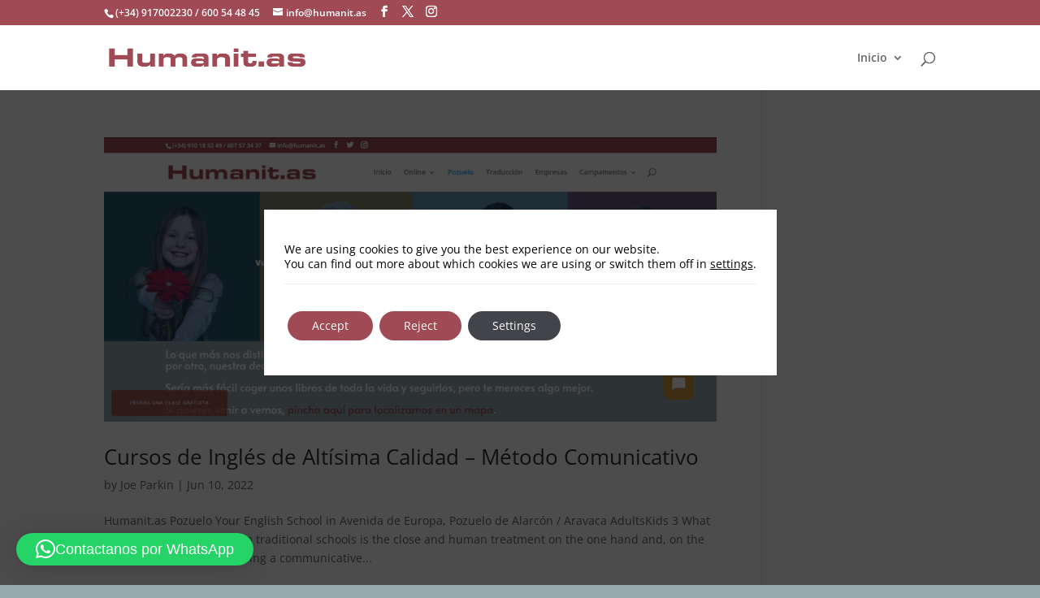

--- FILE ---
content_type: text/html; charset=UTF-8
request_url: https://humanit.as/tag/preparation-fce-aravaca-2/
body_size: 98555
content:
<!DOCTYPE html>
<html lang="en-US">
<head>
	<meta charset="UTF-8" />
<meta http-equiv="X-UA-Compatible" content="IE=edge">
	<link rel="pingback" href="https://humanit.as/xmlrpc.php" />

	<script type="text/javascript">
		document.documentElement.className = 'js';
	</script>

	<link rel="preconnect" href="https://fonts.gstatic.com" crossorigin /><script id="diviarea-loader">window.DiviPopupData=window.DiviAreaConfig={"zIndex":1000000,"animateSpeed":400,"triggerClassPrefix":"show-popup-","idAttrib":"data-popup","modalIndicatorClass":"is-modal","blockingIndicatorClass":"is-blocking","defaultShowCloseButton":true,"withCloseClass":"with-close","noCloseClass":"no-close","triggerCloseClass":"close","singletonClass":"single","darkModeClass":"dark","noShadowClass":"no-shadow","altCloseClass":"close-alt","popupSelector":".et_pb_section.popup","initializeOnEvent":"et_pb_after_init_modules","popupWrapperClass":"area-outer-wrap","fullHeightClass":"full-height","openPopupClass":"da-overlay-visible","overlayClass":"da-overlay","exitIndicatorClass":"on-exit","hoverTriggerClass":"on-hover","clickTriggerClass":"on-click","onExitDelay":2000,"notMobileClass":"not-mobile","notTabletClass":"not-tablet","notDesktopClass":"not-desktop","baseContext":"body","activePopupClass":"is-open","closeButtonClass":"da-close","withLoaderClass":"with-loader","debug":false,"ajaxUrl":"https:\/\/humanit.as\/wp-admin\/admin-ajax.php","sys":[]};var divimode_loader=function(){"use strict";!function(t){t.DiviArea=t.DiviPopup={loaded:!1};var n=t.DiviArea,i=n.Hooks={},o={};function r(t,n,i){var r,e,c;if("string"==typeof t)if(o[t]){if(n)if((r=o[t])&&i)for(c=r.length;c--;)(e=r[c]).callback===n&&e.context===i&&(r[c]=!1);else for(c=r.length;c--;)r[c].callback===n&&(r[c]=!1)}else o[t]=[]}function e(t,n,i,r){if("string"==typeof t){var e={callback:n,priority:i,context:r},c=o[t];c?(c.push(e),c=function(t){var n,i,o,r,e=t.length;for(r=1;r<e;r++)for(n=t[r],i=r;i>0;i--)(o=t[i-1]).priority>n.priority&&(t[i]=o,t[i-1]=n);return t}(c)):c=[e],o[t]=c}}function c(t,n,i){"string"==typeof n&&(n=[n]);var r,e,c=[];for(r=0;r<n.length;r++)Array.prototype.push.apply(c,o[n[r]]);for(e=0;e<c.length;e++){var a=void 0;c[e]&&"function"==typeof c[e].callback&&("filter"===t?void 0!==(a=c[e].callback.apply(c[e].context,i))&&(i[0]=a):c[e].callback.apply(c[e].context,i))}if("filter"===t)return i[0]}i.silent=function(){return i},n.removeFilter=i.removeFilter=function(t,n){r(t,n)},n.removeAction=i.removeAction=function(t,n){r(t,n)},n.applyFilters=i.applyFilters=function(t){for(var n=[],i=arguments.length-1;i-- >0;)n[i]=arguments[i+1];return c("filter",t,n)},n.doAction=i.doAction=function(t){for(var n=[],i=arguments.length-1;i-- >0;)n[i]=arguments[i+1];c("action",t,n)},n.addFilter=i.addFilter=function(n,i,o,r){e(n,i,parseInt(o||10,10),r||t)},n.addAction=i.addAction=function(n,i,o,r){e(n,i,parseInt(o||10,10),r||t)},n.addActionOnce=i.addActionOnce=function(n,i,o,c){e(n,i,parseInt(o||10,10),c||t),e(n,(function(){r(n,i)}),1+parseInt(o||10,10),c||t)}}(window);return{}}();
</script><style id="et-divi-open-sans-inline-css">/* Original: https://fonts.googleapis.com/css?family=Open+Sans:300italic,400italic,600italic,700italic,800italic,400,300,600,700,800&#038;subset=cyrillic,cyrillic-ext,greek,greek-ext,hebrew,latin,latin-ext,vietnamese&#038;display=swap *//* User Agent: Mozilla/5.0 (Unknown; Linux x86_64) AppleWebKit/538.1 (KHTML, like Gecko) Safari/538.1 Daum/4.1 */@font-face {font-family: 'Open Sans';font-style: italic;font-weight: 300;font-stretch: normal;font-display: swap;src: url(https://fonts.gstatic.com/s/opensans/v44/memQYaGs126MiZpBA-UFUIcVXSCEkx2cmqvXlWq8tWZ0Pw86hd0Rk5hkaVc.ttf) format('truetype');}@font-face {font-family: 'Open Sans';font-style: italic;font-weight: 400;font-stretch: normal;font-display: swap;src: url(https://fonts.gstatic.com/s/opensans/v44/memQYaGs126MiZpBA-UFUIcVXSCEkx2cmqvXlWq8tWZ0Pw86hd0Rk8ZkaVc.ttf) format('truetype');}@font-face {font-family: 'Open Sans';font-style: italic;font-weight: 600;font-stretch: normal;font-display: swap;src: url(https://fonts.gstatic.com/s/opensans/v44/memQYaGs126MiZpBA-UFUIcVXSCEkx2cmqvXlWq8tWZ0Pw86hd0RkxhjaVc.ttf) format('truetype');}@font-face {font-family: 'Open Sans';font-style: italic;font-weight: 700;font-stretch: normal;font-display: swap;src: url(https://fonts.gstatic.com/s/opensans/v44/memQYaGs126MiZpBA-UFUIcVXSCEkx2cmqvXlWq8tWZ0Pw86hd0RkyFjaVc.ttf) format('truetype');}@font-face {font-family: 'Open Sans';font-style: italic;font-weight: 800;font-stretch: normal;font-display: swap;src: url(https://fonts.gstatic.com/s/opensans/v44/memQYaGs126MiZpBA-UFUIcVXSCEkx2cmqvXlWq8tWZ0Pw86hd0Rk0ZjaVc.ttf) format('truetype');}@font-face {font-family: 'Open Sans';font-style: normal;font-weight: 300;font-stretch: normal;font-display: swap;src: url(https://fonts.gstatic.com/s/opensans/v44/memSYaGs126MiZpBA-UvWbX2vVnXBbObj2OVZyOOSr4dVJWUgsiH0C4n.ttf) format('truetype');}@font-face {font-family: 'Open Sans';font-style: normal;font-weight: 400;font-stretch: normal;font-display: swap;src: url(https://fonts.gstatic.com/s/opensans/v44/memSYaGs126MiZpBA-UvWbX2vVnXBbObj2OVZyOOSr4dVJWUgsjZ0C4n.ttf) format('truetype');}@font-face {font-family: 'Open Sans';font-style: normal;font-weight: 600;font-stretch: normal;font-display: swap;src: url(https://fonts.gstatic.com/s/opensans/v44/memSYaGs126MiZpBA-UvWbX2vVnXBbObj2OVZyOOSr4dVJWUgsgH1y4n.ttf) format('truetype');}@font-face {font-family: 'Open Sans';font-style: normal;font-weight: 700;font-stretch: normal;font-display: swap;src: url(https://fonts.gstatic.com/s/opensans/v44/memSYaGs126MiZpBA-UvWbX2vVnXBbObj2OVZyOOSr4dVJWUgsg-1y4n.ttf) format('truetype');}@font-face {font-family: 'Open Sans';font-style: normal;font-weight: 800;font-stretch: normal;font-display: swap;src: url(https://fonts.gstatic.com/s/opensans/v44/memSYaGs126MiZpBA-UvWbX2vVnXBbObj2OVZyOOSr4dVJWUgshZ1y4n.ttf) format('truetype');}/* User Agent: Mozilla/5.0 (Windows NT 6.1; WOW64; rv:27.0) Gecko/20100101 Firefox/27.0 */@font-face {font-family: 'Open Sans';font-style: italic;font-weight: 300;font-stretch: normal;font-display: swap;src: url(https://fonts.gstatic.com/l/font?kit=memQYaGs126MiZpBA-UFUIcVXSCEkx2cmqvXlWq8tWZ0Pw86hd0Rk5hkaVQ&skey=743457fe2cc29280&v=v44) format('woff');}@font-face {font-family: 'Open Sans';font-style: italic;font-weight: 400;font-stretch: normal;font-display: swap;src: url(https://fonts.gstatic.com/l/font?kit=memQYaGs126MiZpBA-UFUIcVXSCEkx2cmqvXlWq8tWZ0Pw86hd0Rk8ZkaVQ&skey=743457fe2cc29280&v=v44) format('woff');}@font-face {font-family: 'Open Sans';font-style: italic;font-weight: 600;font-stretch: normal;font-display: swap;src: url(https://fonts.gstatic.com/l/font?kit=memQYaGs126MiZpBA-UFUIcVXSCEkx2cmqvXlWq8tWZ0Pw86hd0RkxhjaVQ&skey=743457fe2cc29280&v=v44) format('woff');}@font-face {font-family: 'Open Sans';font-style: italic;font-weight: 700;font-stretch: normal;font-display: swap;src: url(https://fonts.gstatic.com/l/font?kit=memQYaGs126MiZpBA-UFUIcVXSCEkx2cmqvXlWq8tWZ0Pw86hd0RkyFjaVQ&skey=743457fe2cc29280&v=v44) format('woff');}@font-face {font-family: 'Open Sans';font-style: italic;font-weight: 800;font-stretch: normal;font-display: swap;src: url(https://fonts.gstatic.com/l/font?kit=memQYaGs126MiZpBA-UFUIcVXSCEkx2cmqvXlWq8tWZ0Pw86hd0Rk0ZjaVQ&skey=743457fe2cc29280&v=v44) format('woff');}@font-face {font-family: 'Open Sans';font-style: normal;font-weight: 300;font-stretch: normal;font-display: swap;src: url(https://fonts.gstatic.com/l/font?kit=memSYaGs126MiZpBA-UvWbX2vVnXBbObj2OVZyOOSr4dVJWUgsiH0C4k&skey=62c1cbfccc78b4b2&v=v44) format('woff');}@font-face {font-family: 'Open Sans';font-style: normal;font-weight: 400;font-stretch: normal;font-display: swap;src: url(https://fonts.gstatic.com/l/font?kit=memSYaGs126MiZpBA-UvWbX2vVnXBbObj2OVZyOOSr4dVJWUgsjZ0C4k&skey=62c1cbfccc78b4b2&v=v44) format('woff');}@font-face {font-family: 'Open Sans';font-style: normal;font-weight: 600;font-stretch: normal;font-display: swap;src: url(https://fonts.gstatic.com/l/font?kit=memSYaGs126MiZpBA-UvWbX2vVnXBbObj2OVZyOOSr4dVJWUgsgH1y4k&skey=62c1cbfccc78b4b2&v=v44) format('woff');}@font-face {font-family: 'Open Sans';font-style: normal;font-weight: 700;font-stretch: normal;font-display: swap;src: url(https://fonts.gstatic.com/l/font?kit=memSYaGs126MiZpBA-UvWbX2vVnXBbObj2OVZyOOSr4dVJWUgsg-1y4k&skey=62c1cbfccc78b4b2&v=v44) format('woff');}@font-face {font-family: 'Open Sans';font-style: normal;font-weight: 800;font-stretch: normal;font-display: swap;src: url(https://fonts.gstatic.com/l/font?kit=memSYaGs126MiZpBA-UvWbX2vVnXBbObj2OVZyOOSr4dVJWUgshZ1y4k&skey=62c1cbfccc78b4b2&v=v44) format('woff');}/* User Agent: Mozilla/5.0 (Windows NT 6.3; rv:39.0) Gecko/20100101 Firefox/39.0 */@font-face {font-family: 'Open Sans';font-style: italic;font-weight: 300;font-stretch: normal;font-display: swap;src: url(https://fonts.gstatic.com/s/opensans/v44/memQYaGs126MiZpBA-UFUIcVXSCEkx2cmqvXlWq8tWZ0Pw86hd0Rk5hkaVI.woff2) format('woff2');}@font-face {font-family: 'Open Sans';font-style: italic;font-weight: 400;font-stretch: normal;font-display: swap;src: url(https://fonts.gstatic.com/s/opensans/v44/memQYaGs126MiZpBA-UFUIcVXSCEkx2cmqvXlWq8tWZ0Pw86hd0Rk8ZkaVI.woff2) format('woff2');}@font-face {font-family: 'Open Sans';font-style: italic;font-weight: 600;font-stretch: normal;font-display: swap;src: url(https://fonts.gstatic.com/s/opensans/v44/memQYaGs126MiZpBA-UFUIcVXSCEkx2cmqvXlWq8tWZ0Pw86hd0RkxhjaVI.woff2) format('woff2');}@font-face {font-family: 'Open Sans';font-style: italic;font-weight: 700;font-stretch: normal;font-display: swap;src: url(https://fonts.gstatic.com/s/opensans/v44/memQYaGs126MiZpBA-UFUIcVXSCEkx2cmqvXlWq8tWZ0Pw86hd0RkyFjaVI.woff2) format('woff2');}@font-face {font-family: 'Open Sans';font-style: italic;font-weight: 800;font-stretch: normal;font-display: swap;src: url(https://fonts.gstatic.com/s/opensans/v44/memQYaGs126MiZpBA-UFUIcVXSCEkx2cmqvXlWq8tWZ0Pw86hd0Rk0ZjaVI.woff2) format('woff2');}@font-face {font-family: 'Open Sans';font-style: normal;font-weight: 300;font-stretch: normal;font-display: swap;src: url(https://fonts.gstatic.com/s/opensans/v44/memSYaGs126MiZpBA-UvWbX2vVnXBbObj2OVZyOOSr4dVJWUgsiH0C4i.woff2) format('woff2');}@font-face {font-family: 'Open Sans';font-style: normal;font-weight: 400;font-stretch: normal;font-display: swap;src: url(https://fonts.gstatic.com/s/opensans/v44/memSYaGs126MiZpBA-UvWbX2vVnXBbObj2OVZyOOSr4dVJWUgsjZ0C4i.woff2) format('woff2');}@font-face {font-family: 'Open Sans';font-style: normal;font-weight: 600;font-stretch: normal;font-display: swap;src: url(https://fonts.gstatic.com/s/opensans/v44/memSYaGs126MiZpBA-UvWbX2vVnXBbObj2OVZyOOSr4dVJWUgsgH1y4i.woff2) format('woff2');}@font-face {font-family: 'Open Sans';font-style: normal;font-weight: 700;font-stretch: normal;font-display: swap;src: url(https://fonts.gstatic.com/s/opensans/v44/memSYaGs126MiZpBA-UvWbX2vVnXBbObj2OVZyOOSr4dVJWUgsg-1y4i.woff2) format('woff2');}@font-face {font-family: 'Open Sans';font-style: normal;font-weight: 800;font-stretch: normal;font-display: swap;src: url(https://fonts.gstatic.com/s/opensans/v44/memSYaGs126MiZpBA-UvWbX2vVnXBbObj2OVZyOOSr4dVJWUgshZ1y4i.woff2) format('woff2');}</style><meta name='robots' content='index, follow, max-image-preview:large, max-snippet:-1, max-video-preview:-1' />
<script type="text/javascript">
			let jqueryParams=[],jQuery=function(r){return jqueryParams=[...jqueryParams,r],jQuery},$=function(r){return jqueryParams=[...jqueryParams,r],$};window.jQuery=jQuery,window.$=jQuery;let customHeadScripts=!1;jQuery.fn=jQuery.prototype={},$.fn=jQuery.prototype={},jQuery.noConflict=function(r){if(window.jQuery)return jQuery=window.jQuery,$=window.jQuery,customHeadScripts=!0,jQuery.noConflict},jQuery.ready=function(r){jqueryParams=[...jqueryParams,r]},$.ready=function(r){jqueryParams=[...jqueryParams,r]},jQuery.load=function(r){jqueryParams=[...jqueryParams,r]},$.load=function(r){jqueryParams=[...jqueryParams,r]},jQuery.fn.ready=function(r){jqueryParams=[...jqueryParams,r]},$.fn.ready=function(r){jqueryParams=[...jqueryParams,r]};</script>
	<!-- This site is optimized with the Yoast SEO plugin v22.0 - https://yoast.com/wordpress/plugins/seo/ -->
	<title>Preparation FCE Aravaca Archives - Humanit.as</title>
	<link rel="canonical" href="https://humanit.as/tag/preparation-fce-aravaca-2/" />
	<meta property="og:locale" content="en_US" />
	<meta property="og:type" content="article" />
	<meta property="og:title" content="Preparation FCE Aravaca Archives - Humanit.as" />
	<meta property="og:url" content="https://humanit.as/tag/preparation-fce-aravaca-2/" />
	<meta property="og:site_name" content="Humanit.as" />
	<meta name="twitter:card" content="summary_large_image" />
	<meta name="twitter:site" content="@humanitasonline" />
	<script type="application/ld+json" class="yoast-schema-graph">{"@context":"https://schema.org","@graph":[{"@type":"CollectionPage","@id":"https://humanit.as/tag/preparation-fce-aravaca-2/","url":"https://humanit.as/tag/preparation-fce-aravaca-2/","name":"Preparation FCE Aravaca Archives - Humanit.as","isPartOf":{"@id":"https://humanit.as/#website"},"primaryImageOfPage":{"@id":"https://humanit.as/tag/preparation-fce-aravaca-2/#primaryimage"},"image":{"@id":"https://humanit.as/tag/preparation-fce-aravaca-2/#primaryimage"},"thumbnailUrl":"https://humanit.as/wp-content/uploads/2021/09/pozuelowebsite.png","breadcrumb":{"@id":"https://humanit.as/tag/preparation-fce-aravaca-2/#breadcrumb"},"inLanguage":"en-US"},{"@type":"ImageObject","inLanguage":"en-US","@id":"https://humanit.as/tag/preparation-fce-aravaca-2/#primaryimage","url":"https://humanit.as/wp-content/uploads/2021/09/pozuelowebsite.png","contentUrl":"https://humanit.as/wp-content/uploads/2021/09/pozuelowebsite.png","width":1892,"height":879},{"@type":"BreadcrumbList","@id":"https://humanit.as/tag/preparation-fce-aravaca-2/#breadcrumb","itemListElement":[{"@type":"ListItem","position":1,"name":"Home","item":"https://humanit.as/"},{"@type":"ListItem","position":2,"name":"Preparation FCE Aravaca"}]},{"@type":"WebSite","@id":"https://humanit.as/#website","url":"https://humanit.as/","name":"Humanit.as","description":"Cursos de inglés- Academia en Pozuelo- cursos para empresas,- intensivos de verano y traducciones.","potentialAction":[{"@type":"SearchAction","target":{"@type":"EntryPoint","urlTemplate":"https://humanit.as/?s={search_term_string}"},"query-input":"required name=search_term_string"}],"inLanguage":"en-US"}]}</script>
	<!-- / Yoast SEO plugin. -->


<link rel="alternate" type="application/rss+xml" title="Humanit.as &raquo; Feed" href="https://humanit.as/feed/" />
<link rel="alternate" type="application/rss+xml" title="Humanit.as &raquo; Comments Feed" href="https://humanit.as/comments/feed/" />
<link rel="alternate" type="application/rss+xml" title="Humanit.as &raquo; Preparation FCE Aravaca Tag Feed" href="https://humanit.as/tag/preparation-fce-aravaca-2/feed/" />
<meta content="Divi v.4.24.0" name="generator"/><style id='wp-img-auto-sizes-contain-inline-css' type='text/css'>
img:is([sizes=auto i],[sizes^="auto," i]){contain-intrinsic-size:3000px 1500px}
/*# sourceURL=wp-img-auto-sizes-contain-inline-css */
</style>
<link rel='stylesheet' id='dtqc-deprecated-css' href='https://humanit.as/wp-content/plugins/addons-for-divi/assets/deprecated/index.min.css?ver=3.6.6' type='text/css' media='all' />
<link rel='stylesheet' id='cool-tag-cloud-css' href='https://humanit.as/wp-content/plugins/cool-tag-cloud/inc/cool-tag-cloud.css?ver=2.25' type='text/css' media='all' />
<link rel='stylesheet' id='wp-review-slider-pro-public_combine-css' href='https://humanit.as/wp-content/plugins/wp-google-places-review-slider/public/css/wprev-public_combine.css?ver=13.4' type='text/css' media='all' />
<link rel='stylesheet' id='magnific-popup-css' href='https://humanit.as/wp-content/themes/Divi/includes/builder/feature/dynamic-assets/assets/css/magnific_popup.css?ver=2.5.3' type='text/css' media='all' />
<link rel='stylesheet' id='dsm-animate-css' href='https://humanit.as/wp-content/plugins/supreme-modules-for-divi/public/css/animate.css?ver=2.5.3' type='text/css' media='all' />
<link rel='stylesheet' id='dtqc-magnific-css' href='https://humanit.as/wp-content/plugins/addons-for-divi/assets/css/magnific-popup.min.css?ver=3.6.6' type='text/css' media='all' />
<link rel='stylesheet' id='dtqc-core-css' href='https://humanit.as/wp-content/plugins/addons-for-divi/assets/css/core.min.css?ver=3.6.6' type='text/css' media='all' />
<link rel='stylesheet' id='css-divi-area-css' href='https://humanit.as/wp-content/plugins/popups-for-divi/styles/front.min.css?ver=3.0.5' type='text/css' media='all' />
<style id='css-divi-area-inline-css' type='text/css'>
.et_pb_section.popup{display:none}
/*# sourceURL=css-divi-area-inline-css */
</style>
<style id='divi-style-inline-inline-css' type='text/css'>
/*!
Theme Name: Divi
Theme URI: http://www.elegantthemes.com/gallery/divi/
Version: 4.24.0
Description: Smart. Flexible. Beautiful. Divi is the most powerful theme in our collection.
Author: Elegant Themes
Author URI: http://www.elegantthemes.com
License: GNU General Public License v2
License URI: http://www.gnu.org/licenses/gpl-2.0.html
*/

a,abbr,acronym,address,applet,b,big,blockquote,body,center,cite,code,dd,del,dfn,div,dl,dt,em,fieldset,font,form,h1,h2,h3,h4,h5,h6,html,i,iframe,img,ins,kbd,label,legend,li,object,ol,p,pre,q,s,samp,small,span,strike,strong,sub,sup,tt,u,ul,var{margin:0;padding:0;border:0;outline:0;font-size:100%;-ms-text-size-adjust:100%;-webkit-text-size-adjust:100%;vertical-align:baseline;background:transparent}body{line-height:1}ol,ul{list-style:none}blockquote,q{quotes:none}blockquote:after,blockquote:before,q:after,q:before{content:"";content:none}blockquote{margin:20px 0 30px;border-left:5px solid;padding-left:20px}:focus{outline:0}del{text-decoration:line-through}pre{overflow:auto;padding:10px}figure{margin:0}table{border-collapse:collapse;border-spacing:0}article,aside,footer,header,hgroup,nav,section{display:block}body{font-family:Open Sans,Arial,sans-serif;font-size:14px;color:#666;background-color:#fff;line-height:1.7em;font-weight:500;-webkit-font-smoothing:antialiased;-moz-osx-font-smoothing:grayscale}body.page-template-page-template-blank-php #page-container{padding-top:0!important}body.et_cover_background{background-size:cover!important;background-position:top!important;background-repeat:no-repeat!important;background-attachment:fixed}a{color:#2ea3f2}a,a:hover{text-decoration:none}p{padding-bottom:1em}p:not(.has-background):last-of-type{padding-bottom:0}p.et_normal_padding{padding-bottom:1em}strong{font-weight:700}cite,em,i{font-style:italic}code,pre{font-family:Courier New,monospace;margin-bottom:10px}ins{text-decoration:none}sub,sup{height:0;line-height:1;position:relative;vertical-align:baseline}sup{bottom:.8em}sub{top:.3em}dl{margin:0 0 1.5em}dl dt{font-weight:700}dd{margin-left:1.5em}blockquote p{padding-bottom:0}embed,iframe,object,video{max-width:100%}h1,h2,h3,h4,h5,h6{color:#333;padding-bottom:10px;line-height:1em;font-weight:500}h1 a,h2 a,h3 a,h4 a,h5 a,h6 a{color:inherit}h1{font-size:30px}h2{font-size:26px}h3{font-size:22px}h4{font-size:18px}h5{font-size:16px}h6{font-size:14px}input{-webkit-appearance:none}input[type=checkbox]{-webkit-appearance:checkbox}input[type=radio]{-webkit-appearance:radio}input.text,input.title,input[type=email],input[type=password],input[type=tel],input[type=text],select,textarea{background-color:#fff;border:1px solid #bbb;padding:2px;color:#4e4e4e}input.text:focus,input.title:focus,input[type=text]:focus,select:focus,textarea:focus{border-color:#2d3940;color:#3e3e3e}input.text,input.title,input[type=text],select,textarea{margin:0}textarea{padding:4px}button,input,select,textarea{font-family:inherit}img{max-width:100%;height:auto}.clear{clear:both}br.clear{margin:0;padding:0}.pagination{clear:both}#et_search_icon:hover,.et-social-icon a:hover,.et_password_protected_form .et_submit_button,.form-submit .et_pb_buttontton.alt.disabled,.nav-single a,.posted_in a{color:#2ea3f2}.et-search-form,blockquote{border-color:#2ea3f2}#main-content{background-color:#fff}.container{width:80%;max-width:1080px;margin:auto;position:relative}body:not(.et-tb) #main-content .container,body:not(.et-tb-has-header) #main-content .container{padding-top:58px}.et_full_width_page #main-content .container:before{display:none}.main_title{margin-bottom:20px}.et_password_protected_form .et_submit_button:hover,.form-submit .et_pb_button:hover{background:rgba(0,0,0,.05)}.et_button_icon_visible .et_pb_button{padding-right:2em;padding-left:.7em}.et_button_icon_visible .et_pb_button:after{opacity:1;margin-left:0}.et_button_left .et_pb_button:hover:after{left:.15em}.et_button_left .et_pb_button:after{margin-left:0;left:1em}.et_button_icon_visible.et_button_left .et_pb_button,.et_button_left .et_pb_button:hover,.et_button_left .et_pb_module .et_pb_button:hover{padding-left:2em;padding-right:.7em}.et_button_icon_visible.et_button_left .et_pb_button:after,.et_button_left .et_pb_button:hover:after{left:.15em}.et_password_protected_form .et_submit_button:hover,.form-submit .et_pb_button:hover{padding:.3em 1em}.et_button_no_icon .et_pb_button:after{display:none}.et_button_no_icon.et_button_icon_visible.et_button_left .et_pb_button,.et_button_no_icon.et_button_left .et_pb_button:hover,.et_button_no_icon .et_pb_button,.et_button_no_icon .et_pb_button:hover{padding:.3em 1em!important}.et_button_custom_icon .et_pb_button:after{line-height:1.7em}.et_button_custom_icon.et_button_icon_visible .et_pb_button:after,.et_button_custom_icon .et_pb_button:hover:after{margin-left:.3em}#left-area .post_format-post-format-gallery .wp-block-gallery:first-of-type{padding:0;margin-bottom:-16px}.entry-content table:not(.variations){border:1px solid #eee;margin:0 0 15px;text-align:left;width:100%}.entry-content thead th,.entry-content tr th{color:#555;font-weight:700;padding:9px 24px}.entry-content tr td{border-top:1px solid #eee;padding:6px 24px}#left-area ul,.entry-content ul,.et-l--body ul,.et-l--footer ul,.et-l--header ul{list-style-type:disc;padding:0 0 23px 1em;line-height:26px}#left-area ol,.entry-content ol,.et-l--body ol,.et-l--footer ol,.et-l--header ol{list-style-type:decimal;list-style-position:inside;padding:0 0 23px;line-height:26px}#left-area ul li ul,.entry-content ul li ol{padding:2px 0 2px 20px}#left-area ol li ul,.entry-content ol li ol,.et-l--body ol li ol,.et-l--footer ol li ol,.et-l--header ol li ol{padding:2px 0 2px 35px}#left-area ul.wp-block-gallery{display:-webkit-box;display:-ms-flexbox;display:flex;-ms-flex-wrap:wrap;flex-wrap:wrap;list-style-type:none;padding:0}#left-area ul.products{padding:0!important;line-height:1.7!important;list-style:none!important}.gallery-item a{display:block}.gallery-caption,.gallery-item a{width:90%}#wpadminbar{z-index:100001}#left-area .post-meta{font-size:14px;padding-bottom:15px}#left-area .post-meta a{text-decoration:none;color:#666}#left-area .et_featured_image{padding-bottom:7px}.single .post{padding-bottom:25px}body.single .et_audio_content{margin-bottom:-6px}.nav-single a{text-decoration:none;color:#2ea3f2;font-size:14px;font-weight:400}.nav-previous{float:left}.nav-next{float:right}.et_password_protected_form p input{background-color:#eee;border:none!important;width:100%!important;border-radius:0!important;font-size:14px;color:#999!important;padding:16px!important;-webkit-box-sizing:border-box;box-sizing:border-box}.et_password_protected_form label{display:none}.et_password_protected_form .et_submit_button{font-family:inherit;display:block;float:right;margin:8px auto 0;cursor:pointer}.post-password-required p.nocomments.container{max-width:100%}.post-password-required p.nocomments.container:before{display:none}.aligncenter,div.post .new-post .aligncenter{display:block;margin-left:auto;margin-right:auto}.wp-caption{border:1px solid #ddd;text-align:center;background-color:#f3f3f3;margin-bottom:10px;max-width:96%;padding:8px}.wp-caption.alignleft{margin:0 30px 20px 0}.wp-caption.alignright{margin:0 0 20px 30px}.wp-caption img{margin:0;padding:0;border:0}.wp-caption p.wp-caption-text{font-size:12px;padding:0 4px 5px;margin:0}.alignright{float:right}.alignleft{float:left}img.alignleft{display:inline;float:left;margin-right:15px}img.alignright{display:inline;float:right;margin-left:15px}.page.et_pb_pagebuilder_layout #main-content{background-color:transparent}body #main-content .et_builder_inner_content>h1,body #main-content .et_builder_inner_content>h2,body #main-content .et_builder_inner_content>h3,body #main-content .et_builder_inner_content>h4,body #main-content .et_builder_inner_content>h5,body #main-content .et_builder_inner_content>h6{line-height:1.4em}body #main-content .et_builder_inner_content>p{line-height:1.7em}.wp-block-pullquote{margin:20px 0 30px}.wp-block-pullquote.has-background blockquote{border-left:none}.wp-block-group.has-background{padding:1.5em 1.5em .5em}@media (min-width:981px){#left-area{width:79.125%;padding-bottom:23px}#main-content .container:before{content:"";position:absolute;top:0;height:100%;width:1px;background-color:#e2e2e2}.et_full_width_page #left-area,.et_no_sidebar #left-area{float:none;width:100%!important}.et_full_width_page #left-area{padding-bottom:0}.et_no_sidebar #main-content .container:before{display:none}}@media (max-width:980px){#page-container{padding-top:80px}.et-tb #page-container,.et-tb-has-header #page-container{padding-top:0!important}#left-area,#sidebar{width:100%!important}#main-content .container:before{display:none!important}.et_full_width_page .et_gallery_item:nth-child(4n+1){clear:none}}@media print{#page-container{padding-top:0!important}}#wp-admin-bar-et-use-visual-builder a:before{font-family:ETmodules!important;content:"\e625";font-size:30px!important;width:28px;margin-top:-3px;color:#974df3!important}#wp-admin-bar-et-use-visual-builder:hover a:before{color:#fff!important}#wp-admin-bar-et-use-visual-builder:hover a,#wp-admin-bar-et-use-visual-builder a:hover{transition:background-color .5s ease;-webkit-transition:background-color .5s ease;-moz-transition:background-color .5s ease;background-color:#7e3bd0!important;color:#fff!important}* html .clearfix,:first-child+html .clearfix{zoom:1}.iphone .et_pb_section_video_bg video::-webkit-media-controls-start-playback-button{display:none!important;-webkit-appearance:none}.et_mobile_device .et_pb_section_parallax .et_pb_parallax_css{background-attachment:scroll}.et-social-facebook a.icon:before{content:"\e093"}.et-social-twitter a.icon:before{content:"\e094"}.et-social-google-plus a.icon:before{content:"\e096"}.et-social-instagram a.icon:before{content:"\e09a"}.et-social-rss a.icon:before{content:"\e09e"}.ai1ec-single-event:after{content:" ";display:table;clear:both}.evcal_event_details .evcal_evdata_cell .eventon_details_shading_bot.eventon_details_shading_bot{z-index:3}.wp-block-divi-layout{margin-bottom:1em}*{-webkit-box-sizing:border-box;box-sizing:border-box}#et-info-email:before,#et-info-phone:before,#et_search_icon:before,.comment-reply-link:after,.et-cart-info span:before,.et-pb-arrow-next:before,.et-pb-arrow-prev:before,.et-social-icon a:before,.et_audio_container .mejs-playpause-button button:before,.et_audio_container .mejs-volume-button button:before,.et_overlay:before,.et_password_protected_form .et_submit_button:after,.et_pb_button:after,.et_pb_contact_reset:after,.et_pb_contact_submit:after,.et_pb_font_icon:before,.et_pb_newsletter_button:after,.et_pb_pricing_table_button:after,.et_pb_promo_button:after,.et_pb_testimonial:before,.et_pb_toggle_title:before,.form-submit .et_pb_button:after,.mobile_menu_bar:before,a.et_pb_more_button:after{font-family:ETmodules!important;speak:none;font-style:normal;font-weight:400;-webkit-font-feature-settings:normal;font-feature-settings:normal;font-variant:normal;text-transform:none;line-height:1;-webkit-font-smoothing:antialiased;-moz-osx-font-smoothing:grayscale;text-shadow:0 0;direction:ltr}.et-pb-icon,.et_pb_custom_button_icon.et_pb_button:after,.et_pb_login .et_pb_custom_button_icon.et_pb_button:after,.et_pb_woo_custom_button_icon .button.et_pb_custom_button_icon.et_pb_button:after,.et_pb_woo_custom_button_icon .button.et_pb_custom_button_icon.et_pb_button:hover:after{content:attr(data-icon)}.et-pb-icon{font-family:ETmodules;speak:none;font-weight:400;-webkit-font-feature-settings:normal;font-feature-settings:normal;font-variant:normal;text-transform:none;line-height:1;-webkit-font-smoothing:antialiased;font-size:96px;font-style:normal;display:inline-block;-webkit-box-sizing:border-box;box-sizing:border-box;direction:ltr}#et-ajax-saving{display:none;-webkit-transition:background .3s,-webkit-box-shadow .3s;transition:background .3s,-webkit-box-shadow .3s;transition:background .3s,box-shadow .3s;transition:background .3s,box-shadow .3s,-webkit-box-shadow .3s;-webkit-box-shadow:rgba(0,139,219,.247059) 0 0 60px;box-shadow:0 0 60px rgba(0,139,219,.247059);position:fixed;top:50%;left:50%;width:50px;height:50px;background:#fff;border-radius:50px;margin:-25px 0 0 -25px;z-index:999999;text-align:center}#et-ajax-saving img{margin:9px}.et-safe-mode-indicator,.et-safe-mode-indicator:focus,.et-safe-mode-indicator:hover{-webkit-box-shadow:0 5px 10px rgba(41,196,169,.15);box-shadow:0 5px 10px rgba(41,196,169,.15);background:#29c4a9;color:#fff;font-size:14px;font-weight:600;padding:12px;line-height:16px;border-radius:3px;position:fixed;bottom:30px;right:30px;z-index:999999;text-decoration:none;font-family:Open Sans,sans-serif;-webkit-font-smoothing:antialiased;-moz-osx-font-smoothing:grayscale}.et_pb_button{font-size:20px;font-weight:500;padding:.3em 1em;line-height:1.7em!important;background-color:transparent;background-size:cover;background-position:50%;background-repeat:no-repeat;border:2px solid;border-radius:3px;-webkit-transition-duration:.2s;transition-duration:.2s;-webkit-transition-property:all!important;transition-property:all!important}.et_pb_button,.et_pb_button_inner{position:relative}.et_pb_button:hover,.et_pb_module .et_pb_button:hover{border:2px solid transparent;padding:.3em 2em .3em .7em}.et_pb_button:hover{background-color:hsla(0,0%,100%,.2)}.et_pb_bg_layout_light.et_pb_button:hover,.et_pb_bg_layout_light .et_pb_button:hover{background-color:rgba(0,0,0,.05)}.et_pb_button:after,.et_pb_button:before{font-size:32px;line-height:1em;content:"\35";opacity:0;position:absolute;margin-left:-1em;-webkit-transition:all .2s;transition:all .2s;text-transform:none;-webkit-font-feature-settings:"kern" off;font-feature-settings:"kern" off;font-variant:none;font-style:normal;font-weight:400;text-shadow:none}.et_pb_button.et_hover_enabled:hover:after,.et_pb_button.et_pb_hovered:hover:after{-webkit-transition:none!important;transition:none!important}.et_pb_button:before{display:none}.et_pb_button:hover:after{opacity:1;margin-left:0}.et_pb_column_1_3 h1,.et_pb_column_1_4 h1,.et_pb_column_1_5 h1,.et_pb_column_1_6 h1,.et_pb_column_2_5 h1{font-size:26px}.et_pb_column_1_3 h2,.et_pb_column_1_4 h2,.et_pb_column_1_5 h2,.et_pb_column_1_6 h2,.et_pb_column_2_5 h2{font-size:23px}.et_pb_column_1_3 h3,.et_pb_column_1_4 h3,.et_pb_column_1_5 h3,.et_pb_column_1_6 h3,.et_pb_column_2_5 h3{font-size:20px}.et_pb_column_1_3 h4,.et_pb_column_1_4 h4,.et_pb_column_1_5 h4,.et_pb_column_1_6 h4,.et_pb_column_2_5 h4{font-size:18px}.et_pb_column_1_3 h5,.et_pb_column_1_4 h5,.et_pb_column_1_5 h5,.et_pb_column_1_6 h5,.et_pb_column_2_5 h5{font-size:16px}.et_pb_column_1_3 h6,.et_pb_column_1_4 h6,.et_pb_column_1_5 h6,.et_pb_column_1_6 h6,.et_pb_column_2_5 h6{font-size:15px}.et_pb_bg_layout_dark,.et_pb_bg_layout_dark h1,.et_pb_bg_layout_dark h2,.et_pb_bg_layout_dark h3,.et_pb_bg_layout_dark h4,.et_pb_bg_layout_dark h5,.et_pb_bg_layout_dark h6{color:#fff!important}.et_pb_module.et_pb_text_align_left{text-align:left}.et_pb_module.et_pb_text_align_center{text-align:center}.et_pb_module.et_pb_text_align_right{text-align:right}.et_pb_module.et_pb_text_align_justified{text-align:justify}.clearfix:after{visibility:hidden;display:block;font-size:0;content:" ";clear:both;height:0}.et_pb_bg_layout_light .et_pb_more_button{color:#2ea3f2}.et_builder_inner_content{position:relative;z-index:1}header .et_builder_inner_content{z-index:2}.et_pb_css_mix_blend_mode_passthrough{mix-blend-mode:unset!important}.et_pb_image_container{margin:-20px -20px 29px}.et_pb_module_inner{position:relative}.et_hover_enabled_preview{z-index:2}.et_hover_enabled:hover{position:relative;z-index:2}.et_pb_all_tabs,.et_pb_module,.et_pb_posts_nav a,.et_pb_tab,.et_pb_with_background{position:relative;background-size:cover;background-position:50%;background-repeat:no-repeat}.et_pb_background_mask,.et_pb_background_pattern{bottom:0;left:0;position:absolute;right:0;top:0}.et_pb_background_mask{background-size:calc(100% + 2px) calc(100% + 2px);background-repeat:no-repeat;background-position:50%;overflow:hidden}.et_pb_background_pattern{background-position:0 0;background-repeat:repeat}.et_pb_with_border{position:relative;border:0 solid #333}.post-password-required .et_pb_row{padding:0;width:100%}.post-password-required .et_password_protected_form{min-height:0}body.et_pb_pagebuilder_layout.et_pb_show_title .post-password-required .et_password_protected_form h1,body:not(.et_pb_pagebuilder_layout) .post-password-required .et_password_protected_form h1{display:none}.et_pb_no_bg{padding:0!important}.et_overlay.et_pb_inline_icon:before,.et_pb_inline_icon:before{content:attr(data-icon)}.et_pb_more_button{color:inherit;text-shadow:none;text-decoration:none;display:inline-block;margin-top:20px}.et_parallax_bg_wrap{overflow:hidden;position:absolute;top:0;right:0;bottom:0;left:0}.et_parallax_bg{background-repeat:no-repeat;background-position:top;background-size:cover;position:absolute;bottom:0;left:0;width:100%;height:100%;display:block}.et_parallax_bg.et_parallax_bg__hover,.et_parallax_bg.et_parallax_bg_phone,.et_parallax_bg.et_parallax_bg_tablet,.et_parallax_gradient.et_parallax_gradient__hover,.et_parallax_gradient.et_parallax_gradient_phone,.et_parallax_gradient.et_parallax_gradient_tablet,.et_pb_section_parallax_hover:hover .et_parallax_bg:not(.et_parallax_bg__hover),.et_pb_section_parallax_hover:hover .et_parallax_gradient:not(.et_parallax_gradient__hover){display:none}.et_pb_section_parallax_hover:hover .et_parallax_bg.et_parallax_bg__hover,.et_pb_section_parallax_hover:hover .et_parallax_gradient.et_parallax_gradient__hover{display:block}.et_parallax_gradient{bottom:0;display:block;left:0;position:absolute;right:0;top:0}.et_pb_module.et_pb_section_parallax,.et_pb_posts_nav a.et_pb_section_parallax,.et_pb_tab.et_pb_section_parallax{position:relative}.et_pb_section_parallax .et_pb_parallax_css,.et_pb_slides .et_parallax_bg.et_pb_parallax_css{background-attachment:fixed}body.et-bfb .et_pb_section_parallax .et_pb_parallax_css,body.et-bfb .et_pb_slides .et_parallax_bg.et_pb_parallax_css{background-attachment:scroll;bottom:auto}.et_pb_section_parallax.et_pb_column .et_pb_module,.et_pb_section_parallax.et_pb_row .et_pb_column,.et_pb_section_parallax.et_pb_row .et_pb_module{z-index:9;position:relative}.et_pb_more_button:hover:after{opacity:1;margin-left:0}.et_pb_preload .et_pb_section_video_bg,.et_pb_preload>div{visibility:hidden}.et_pb_preload,.et_pb_section.et_pb_section_video.et_pb_preload{position:relative;background:#464646!important}.et_pb_preload:before{content:"";position:absolute;top:50%;left:50%;background:url(https://humanit.as/wp-content/themes/Divi/includes/builder/styles/images/preloader.gif) no-repeat;border-radius:32px;width:32px;height:32px;margin:-16px 0 0 -16px}.box-shadow-overlay{position:absolute;top:0;left:0;width:100%;height:100%;z-index:10;pointer-events:none}.et_pb_section>.box-shadow-overlay~.et_pb_row{z-index:11}body.safari .section_has_divider{will-change:transform}.et_pb_row>.box-shadow-overlay{z-index:8}.has-box-shadow-overlay{position:relative}.et_clickable{cursor:pointer}.screen-reader-text{border:0;clip:rect(1px,1px,1px,1px);-webkit-clip-path:inset(50%);clip-path:inset(50%);height:1px;margin:-1px;overflow:hidden;padding:0;position:absolute!important;width:1px;word-wrap:normal!important}.et_multi_view_hidden,.et_multi_view_hidden_image{display:none!important}@keyframes multi-view-image-fade{0%{opacity:0}10%{opacity:.1}20%{opacity:.2}30%{opacity:.3}40%{opacity:.4}50%{opacity:.5}60%{opacity:.6}70%{opacity:.7}80%{opacity:.8}90%{opacity:.9}to{opacity:1}}.et_multi_view_image__loading{visibility:hidden}.et_multi_view_image__loaded{-webkit-animation:multi-view-image-fade .5s;animation:multi-view-image-fade .5s}#et-pb-motion-effects-offset-tracker{visibility:hidden!important;opacity:0;position:absolute;top:0;left:0}.et-pb-before-scroll-animation{opacity:0}header.et-l.et-l--header:after{clear:both;display:block;content:""}.et_pb_module{-webkit-animation-timing-function:linear;animation-timing-function:linear;-webkit-animation-duration:.2s;animation-duration:.2s}@-webkit-keyframes fadeBottom{0%{opacity:0;-webkit-transform:translateY(10%);transform:translateY(10%)}to{opacity:1;-webkit-transform:translateY(0);transform:translateY(0)}}@keyframes fadeBottom{0%{opacity:0;-webkit-transform:translateY(10%);transform:translateY(10%)}to{opacity:1;-webkit-transform:translateY(0);transform:translateY(0)}}@-webkit-keyframes fadeLeft{0%{opacity:0;-webkit-transform:translateX(-10%);transform:translateX(-10%)}to{opacity:1;-webkit-transform:translateX(0);transform:translateX(0)}}@keyframes fadeLeft{0%{opacity:0;-webkit-transform:translateX(-10%);transform:translateX(-10%)}to{opacity:1;-webkit-transform:translateX(0);transform:translateX(0)}}@-webkit-keyframes fadeRight{0%{opacity:0;-webkit-transform:translateX(10%);transform:translateX(10%)}to{opacity:1;-webkit-transform:translateX(0);transform:translateX(0)}}@keyframes fadeRight{0%{opacity:0;-webkit-transform:translateX(10%);transform:translateX(10%)}to{opacity:1;-webkit-transform:translateX(0);transform:translateX(0)}}@-webkit-keyframes fadeTop{0%{opacity:0;-webkit-transform:translateY(-10%);transform:translateY(-10%)}to{opacity:1;-webkit-transform:translateX(0);transform:translateX(0)}}@keyframes fadeTop{0%{opacity:0;-webkit-transform:translateY(-10%);transform:translateY(-10%)}to{opacity:1;-webkit-transform:translateX(0);transform:translateX(0)}}@-webkit-keyframes fadeIn{0%{opacity:0}to{opacity:1}}@keyframes fadeIn{0%{opacity:0}to{opacity:1}}.et-waypoint:not(.et_pb_counters){opacity:0}@media (min-width:981px){.et_pb_section.et_section_specialty div.et_pb_row .et_pb_column .et_pb_column .et_pb_module.et-last-child,.et_pb_section.et_section_specialty div.et_pb_row .et_pb_column .et_pb_column .et_pb_module:last-child,.et_pb_section.et_section_specialty div.et_pb_row .et_pb_column .et_pb_row_inner .et_pb_column .et_pb_module.et-last-child,.et_pb_section.et_section_specialty div.et_pb_row .et_pb_column .et_pb_row_inner .et_pb_column .et_pb_module:last-child,.et_pb_section div.et_pb_row .et_pb_column .et_pb_module.et-last-child,.et_pb_section div.et_pb_row .et_pb_column .et_pb_module:last-child{margin-bottom:0}}@media (max-width:980px){.et_overlay.et_pb_inline_icon_tablet:before,.et_pb_inline_icon_tablet:before{content:attr(data-icon-tablet)}.et_parallax_bg.et_parallax_bg_tablet_exist,.et_parallax_gradient.et_parallax_gradient_tablet_exist{display:none}.et_parallax_bg.et_parallax_bg_tablet,.et_parallax_gradient.et_parallax_gradient_tablet{display:block}.et_pb_column .et_pb_module{margin-bottom:30px}.et_pb_row .et_pb_column .et_pb_module.et-last-child,.et_pb_row .et_pb_column .et_pb_module:last-child,.et_section_specialty .et_pb_row .et_pb_column .et_pb_module.et-last-child,.et_section_specialty .et_pb_row .et_pb_column .et_pb_module:last-child{margin-bottom:0}.et_pb_more_button{display:inline-block!important}.et_pb_bg_layout_light_tablet.et_pb_button,.et_pb_bg_layout_light_tablet.et_pb_module.et_pb_button,.et_pb_bg_layout_light_tablet .et_pb_more_button{color:#2ea3f2}.et_pb_bg_layout_light_tablet .et_pb_forgot_password a{color:#666}.et_pb_bg_layout_light_tablet h1,.et_pb_bg_layout_light_tablet h2,.et_pb_bg_layout_light_tablet h3,.et_pb_bg_layout_light_tablet h4,.et_pb_bg_layout_light_tablet h5,.et_pb_bg_layout_light_tablet h6{color:#333!important}.et_pb_module .et_pb_bg_layout_light_tablet.et_pb_button{color:#2ea3f2!important}.et_pb_bg_layout_light_tablet{color:#666!important}.et_pb_bg_layout_dark_tablet,.et_pb_bg_layout_dark_tablet h1,.et_pb_bg_layout_dark_tablet h2,.et_pb_bg_layout_dark_tablet h3,.et_pb_bg_layout_dark_tablet h4,.et_pb_bg_layout_dark_tablet h5,.et_pb_bg_layout_dark_tablet h6{color:#fff!important}.et_pb_bg_layout_dark_tablet.et_pb_button,.et_pb_bg_layout_dark_tablet.et_pb_module.et_pb_button,.et_pb_bg_layout_dark_tablet .et_pb_more_button{color:inherit}.et_pb_bg_layout_dark_tablet .et_pb_forgot_password a{color:#fff}.et_pb_module.et_pb_text_align_left-tablet{text-align:left}.et_pb_module.et_pb_text_align_center-tablet{text-align:center}.et_pb_module.et_pb_text_align_right-tablet{text-align:right}.et_pb_module.et_pb_text_align_justified-tablet{text-align:justify}}@media (max-width:767px){.et_pb_more_button{display:inline-block!important}.et_overlay.et_pb_inline_icon_phone:before,.et_pb_inline_icon_phone:before{content:attr(data-icon-phone)}.et_parallax_bg.et_parallax_bg_phone_exist,.et_parallax_gradient.et_parallax_gradient_phone_exist{display:none}.et_parallax_bg.et_parallax_bg_phone,.et_parallax_gradient.et_parallax_gradient_phone{display:block}.et-hide-mobile{display:none!important}.et_pb_bg_layout_light_phone.et_pb_button,.et_pb_bg_layout_light_phone.et_pb_module.et_pb_button,.et_pb_bg_layout_light_phone .et_pb_more_button{color:#2ea3f2}.et_pb_bg_layout_light_phone .et_pb_forgot_password a{color:#666}.et_pb_bg_layout_light_phone h1,.et_pb_bg_layout_light_phone h2,.et_pb_bg_layout_light_phone h3,.et_pb_bg_layout_light_phone h4,.et_pb_bg_layout_light_phone h5,.et_pb_bg_layout_light_phone h6{color:#333!important}.et_pb_module .et_pb_bg_layout_light_phone.et_pb_button{color:#2ea3f2!important}.et_pb_bg_layout_light_phone{color:#666!important}.et_pb_bg_layout_dark_phone,.et_pb_bg_layout_dark_phone h1,.et_pb_bg_layout_dark_phone h2,.et_pb_bg_layout_dark_phone h3,.et_pb_bg_layout_dark_phone h4,.et_pb_bg_layout_dark_phone h5,.et_pb_bg_layout_dark_phone h6{color:#fff!important}.et_pb_bg_layout_dark_phone.et_pb_button,.et_pb_bg_layout_dark_phone.et_pb_module.et_pb_button,.et_pb_bg_layout_dark_phone .et_pb_more_button{color:inherit}.et_pb_module .et_pb_bg_layout_dark_phone.et_pb_button{color:#fff!important}.et_pb_bg_layout_dark_phone .et_pb_forgot_password a{color:#fff}.et_pb_module.et_pb_text_align_left-phone{text-align:left}.et_pb_module.et_pb_text_align_center-phone{text-align:center}.et_pb_module.et_pb_text_align_right-phone{text-align:right}.et_pb_module.et_pb_text_align_justified-phone{text-align:justify}}@media (max-width:479px){a.et_pb_more_button{display:block}}@media (min-width:768px) and (max-width:980px){[data-et-multi-view-load-tablet-hidden=true]:not(.et_multi_view_swapped){display:none!important}}@media (max-width:767px){[data-et-multi-view-load-phone-hidden=true]:not(.et_multi_view_swapped){display:none!important}}.et_pb_menu.et_pb_menu--style-inline_centered_logo .et_pb_menu__menu nav ul{-webkit-box-pack:center;-ms-flex-pack:center;justify-content:center}@-webkit-keyframes multi-view-image-fade{0%{-webkit-transform:scale(1);transform:scale(1);opacity:1}50%{-webkit-transform:scale(1.01);transform:scale(1.01);opacity:1}to{-webkit-transform:scale(1);transform:scale(1);opacity:1}}
/*# sourceURL=divi-style-inline-inline-css */
</style>
<style id='divi-dynamic-critical-inline-css' type='text/css'>
@font-face{font-family:ETmodules;font-display:block;src:url(//humanit.as/wp-content/themes/Divi/core/admin/fonts/modules/all/modules.eot);src:url(//humanit.as/wp-content/themes/Divi/core/admin/fonts/modules/all/modules.eot?#iefix) format("embedded-opentype"),url(//humanit.as/wp-content/themes/Divi/core/admin/fonts/modules/all/modules.woff) format("woff"),url(//humanit.as/wp-content/themes/Divi/core/admin/fonts/modules/all/modules.ttf) format("truetype"),url(//humanit.as/wp-content/themes/Divi/core/admin/fonts/modules/all/modules.svg#ETmodules) format("svg");font-weight:400;font-style:normal}
.et_audio_content,.et_link_content,.et_quote_content{background-color:#2ea3f2}.et_pb_post .et-pb-controllers a{margin-bottom:10px}.format-gallery .et-pb-controllers{bottom:0}.et_pb_blog_grid .et_audio_content{margin-bottom:19px}.et_pb_row .et_pb_blog_grid .et_pb_post .et_pb_slide{min-height:180px}.et_audio_content .wp-block-audio{margin:0;padding:0}.et_audio_content h2{line-height:44px}.et_pb_column_1_2 .et_audio_content h2,.et_pb_column_1_3 .et_audio_content h2,.et_pb_column_1_4 .et_audio_content h2,.et_pb_column_1_5 .et_audio_content h2,.et_pb_column_1_6 .et_audio_content h2,.et_pb_column_2_5 .et_audio_content h2,.et_pb_column_3_5 .et_audio_content h2,.et_pb_column_3_8 .et_audio_content h2{margin-bottom:9px;margin-top:0}.et_pb_column_1_2 .et_audio_content,.et_pb_column_3_5 .et_audio_content{padding:35px 40px}.et_pb_column_1_2 .et_audio_content h2,.et_pb_column_3_5 .et_audio_content h2{line-height:32px}.et_pb_column_1_3 .et_audio_content,.et_pb_column_1_4 .et_audio_content,.et_pb_column_1_5 .et_audio_content,.et_pb_column_1_6 .et_audio_content,.et_pb_column_2_5 .et_audio_content,.et_pb_column_3_8 .et_audio_content{padding:35px 20px}.et_pb_column_1_3 .et_audio_content h2,.et_pb_column_1_4 .et_audio_content h2,.et_pb_column_1_5 .et_audio_content h2,.et_pb_column_1_6 .et_audio_content h2,.et_pb_column_2_5 .et_audio_content h2,.et_pb_column_3_8 .et_audio_content h2{font-size:18px;line-height:26px}article.et_pb_has_overlay .et_pb_blog_image_container{position:relative}.et_pb_post>.et_main_video_container{position:relative;margin-bottom:30px}.et_pb_post .et_pb_video_overlay .et_pb_video_play{color:#fff}.et_pb_post .et_pb_video_overlay_hover:hover{background:rgba(0,0,0,.6)}.et_audio_content,.et_link_content,.et_quote_content{text-align:center;word-wrap:break-word;position:relative;padding:50px 60px}.et_audio_content h2,.et_link_content a.et_link_main_url,.et_link_content h2,.et_quote_content blockquote cite,.et_quote_content blockquote p{color:#fff!important}.et_quote_main_link{position:absolute;text-indent:-9999px;width:100%;height:100%;display:block;top:0;left:0}.et_quote_content blockquote{padding:0;margin:0;border:none}.et_audio_content h2,.et_link_content h2,.et_quote_content blockquote p{margin-top:0}.et_audio_content h2{margin-bottom:20px}.et_audio_content h2,.et_link_content h2,.et_quote_content blockquote p{line-height:44px}.et_link_content a.et_link_main_url,.et_quote_content blockquote cite{font-size:18px;font-weight:200}.et_quote_content blockquote cite{font-style:normal}.et_pb_column_2_3 .et_quote_content{padding:50px 42px 45px}.et_pb_column_2_3 .et_audio_content,.et_pb_column_2_3 .et_link_content{padding:40px 40px 45px}.et_pb_column_1_2 .et_audio_content,.et_pb_column_1_2 .et_link_content,.et_pb_column_1_2 .et_quote_content,.et_pb_column_3_5 .et_audio_content,.et_pb_column_3_5 .et_link_content,.et_pb_column_3_5 .et_quote_content{padding:35px 40px}.et_pb_column_1_2 .et_quote_content blockquote p,.et_pb_column_3_5 .et_quote_content blockquote p{font-size:26px;line-height:32px}.et_pb_column_1_2 .et_audio_content h2,.et_pb_column_1_2 .et_link_content h2,.et_pb_column_3_5 .et_audio_content h2,.et_pb_column_3_5 .et_link_content h2{line-height:32px}.et_pb_column_1_2 .et_link_content a.et_link_main_url,.et_pb_column_1_2 .et_quote_content blockquote cite,.et_pb_column_3_5 .et_link_content a.et_link_main_url,.et_pb_column_3_5 .et_quote_content blockquote cite{font-size:14px}.et_pb_column_1_3 .et_quote_content,.et_pb_column_1_4 .et_quote_content,.et_pb_column_1_5 .et_quote_content,.et_pb_column_1_6 .et_quote_content,.et_pb_column_2_5 .et_quote_content,.et_pb_column_3_8 .et_quote_content{padding:35px 30px 32px}.et_pb_column_1_3 .et_audio_content,.et_pb_column_1_3 .et_link_content,.et_pb_column_1_4 .et_audio_content,.et_pb_column_1_4 .et_link_content,.et_pb_column_1_5 .et_audio_content,.et_pb_column_1_5 .et_link_content,.et_pb_column_1_6 .et_audio_content,.et_pb_column_1_6 .et_link_content,.et_pb_column_2_5 .et_audio_content,.et_pb_column_2_5 .et_link_content,.et_pb_column_3_8 .et_audio_content,.et_pb_column_3_8 .et_link_content{padding:35px 20px}.et_pb_column_1_3 .et_audio_content h2,.et_pb_column_1_3 .et_link_content h2,.et_pb_column_1_3 .et_quote_content blockquote p,.et_pb_column_1_4 .et_audio_content h2,.et_pb_column_1_4 .et_link_content h2,.et_pb_column_1_4 .et_quote_content blockquote p,.et_pb_column_1_5 .et_audio_content h2,.et_pb_column_1_5 .et_link_content h2,.et_pb_column_1_5 .et_quote_content blockquote p,.et_pb_column_1_6 .et_audio_content h2,.et_pb_column_1_6 .et_link_content h2,.et_pb_column_1_6 .et_quote_content blockquote p,.et_pb_column_2_5 .et_audio_content h2,.et_pb_column_2_5 .et_link_content h2,.et_pb_column_2_5 .et_quote_content blockquote p,.et_pb_column_3_8 .et_audio_content h2,.et_pb_column_3_8 .et_link_content h2,.et_pb_column_3_8 .et_quote_content blockquote p{font-size:18px;line-height:26px}.et_pb_column_1_3 .et_link_content a.et_link_main_url,.et_pb_column_1_3 .et_quote_content blockquote cite,.et_pb_column_1_4 .et_link_content a.et_link_main_url,.et_pb_column_1_4 .et_quote_content blockquote cite,.et_pb_column_1_5 .et_link_content a.et_link_main_url,.et_pb_column_1_5 .et_quote_content blockquote cite,.et_pb_column_1_6 .et_link_content a.et_link_main_url,.et_pb_column_1_6 .et_quote_content blockquote cite,.et_pb_column_2_5 .et_link_content a.et_link_main_url,.et_pb_column_2_5 .et_quote_content blockquote cite,.et_pb_column_3_8 .et_link_content a.et_link_main_url,.et_pb_column_3_8 .et_quote_content blockquote cite{font-size:14px}.et_pb_post .et_pb_gallery_post_type .et_pb_slide{min-height:500px;background-size:cover!important;background-position:top}.format-gallery .et_pb_slider.gallery-not-found .et_pb_slide{-webkit-box-shadow:inset 0 0 10px rgba(0,0,0,.1);box-shadow:inset 0 0 10px rgba(0,0,0,.1)}.format-gallery .et_pb_slider:hover .et-pb-arrow-prev{left:0}.format-gallery .et_pb_slider:hover .et-pb-arrow-next{right:0}.et_pb_post>.et_pb_slider{margin-bottom:30px}.et_pb_column_3_4 .et_pb_post .et_pb_slide{min-height:442px}.et_pb_column_2_3 .et_pb_post .et_pb_slide{min-height:390px}.et_pb_column_1_2 .et_pb_post .et_pb_slide,.et_pb_column_3_5 .et_pb_post .et_pb_slide{min-height:284px}.et_pb_column_1_3 .et_pb_post .et_pb_slide,.et_pb_column_2_5 .et_pb_post .et_pb_slide,.et_pb_column_3_8 .et_pb_post .et_pb_slide{min-height:180px}.et_pb_column_1_4 .et_pb_post .et_pb_slide,.et_pb_column_1_5 .et_pb_post .et_pb_slide,.et_pb_column_1_6 .et_pb_post .et_pb_slide{min-height:125px}.et_pb_portfolio.et_pb_section_parallax .pagination,.et_pb_portfolio.et_pb_section_video .pagination,.et_pb_portfolio_grid.et_pb_section_parallax .pagination,.et_pb_portfolio_grid.et_pb_section_video .pagination{position:relative}.et_pb_bg_layout_light .et_pb_post .post-meta,.et_pb_bg_layout_light .et_pb_post .post-meta a,.et_pb_bg_layout_light .et_pb_post p{color:#666}.et_pb_bg_layout_dark .et_pb_post .post-meta,.et_pb_bg_layout_dark .et_pb_post .post-meta a,.et_pb_bg_layout_dark .et_pb_post p{color:inherit}.et_pb_text_color_dark .et_audio_content h2,.et_pb_text_color_dark .et_link_content a.et_link_main_url,.et_pb_text_color_dark .et_link_content h2,.et_pb_text_color_dark .et_quote_content blockquote cite,.et_pb_text_color_dark .et_quote_content blockquote p{color:#666!important}.et_pb_text_color_dark.et_audio_content h2,.et_pb_text_color_dark.et_link_content a.et_link_main_url,.et_pb_text_color_dark.et_link_content h2,.et_pb_text_color_dark.et_quote_content blockquote cite,.et_pb_text_color_dark.et_quote_content blockquote p{color:#bbb!important}.et_pb_text_color_dark.et_audio_content,.et_pb_text_color_dark.et_link_content,.et_pb_text_color_dark.et_quote_content{background-color:#e8e8e8}@media (min-width:981px) and (max-width:1100px){.et_quote_content{padding:50px 70px 45px}.et_pb_column_2_3 .et_quote_content{padding:50px 50px 45px}.et_pb_column_1_2 .et_quote_content,.et_pb_column_3_5 .et_quote_content{padding:35px 47px 30px}.et_pb_column_1_3 .et_quote_content,.et_pb_column_1_4 .et_quote_content,.et_pb_column_1_5 .et_quote_content,.et_pb_column_1_6 .et_quote_content,.et_pb_column_2_5 .et_quote_content,.et_pb_column_3_8 .et_quote_content{padding:35px 25px 32px}.et_pb_column_4_4 .et_pb_post .et_pb_slide{min-height:534px}.et_pb_column_3_4 .et_pb_post .et_pb_slide{min-height:392px}.et_pb_column_2_3 .et_pb_post .et_pb_slide{min-height:345px}.et_pb_column_1_2 .et_pb_post .et_pb_slide,.et_pb_column_3_5 .et_pb_post .et_pb_slide{min-height:250px}.et_pb_column_1_3 .et_pb_post .et_pb_slide,.et_pb_column_2_5 .et_pb_post .et_pb_slide,.et_pb_column_3_8 .et_pb_post .et_pb_slide{min-height:155px}.et_pb_column_1_4 .et_pb_post .et_pb_slide,.et_pb_column_1_5 .et_pb_post .et_pb_slide,.et_pb_column_1_6 .et_pb_post .et_pb_slide{min-height:108px}}@media (max-width:980px){.et_pb_bg_layout_dark_tablet .et_audio_content h2{color:#fff!important}.et_pb_text_color_dark_tablet.et_audio_content h2{color:#bbb!important}.et_pb_text_color_dark_tablet.et_audio_content{background-color:#e8e8e8}.et_pb_bg_layout_dark_tablet .et_audio_content h2,.et_pb_bg_layout_dark_tablet .et_link_content a.et_link_main_url,.et_pb_bg_layout_dark_tablet .et_link_content h2,.et_pb_bg_layout_dark_tablet .et_quote_content blockquote cite,.et_pb_bg_layout_dark_tablet .et_quote_content blockquote p{color:#fff!important}.et_pb_text_color_dark_tablet .et_audio_content h2,.et_pb_text_color_dark_tablet .et_link_content a.et_link_main_url,.et_pb_text_color_dark_tablet .et_link_content h2,.et_pb_text_color_dark_tablet .et_quote_content blockquote cite,.et_pb_text_color_dark_tablet .et_quote_content blockquote p{color:#666!important}.et_pb_text_color_dark_tablet.et_audio_content h2,.et_pb_text_color_dark_tablet.et_link_content a.et_link_main_url,.et_pb_text_color_dark_tablet.et_link_content h2,.et_pb_text_color_dark_tablet.et_quote_content blockquote cite,.et_pb_text_color_dark_tablet.et_quote_content blockquote p{color:#bbb!important}.et_pb_text_color_dark_tablet.et_audio_content,.et_pb_text_color_dark_tablet.et_link_content,.et_pb_text_color_dark_tablet.et_quote_content{background-color:#e8e8e8}}@media (min-width:768px) and (max-width:980px){.et_audio_content h2{font-size:26px!important;line-height:44px!important;margin-bottom:24px!important}.et_pb_post>.et_pb_gallery_post_type>.et_pb_slides>.et_pb_slide{min-height:384px!important}.et_quote_content{padding:50px 43px 45px!important}.et_quote_content blockquote p{font-size:26px!important;line-height:44px!important}.et_quote_content blockquote cite{font-size:18px!important}.et_link_content{padding:40px 40px 45px}.et_link_content h2{font-size:26px!important;line-height:44px!important}.et_link_content a.et_link_main_url{font-size:18px!important}}@media (max-width:767px){.et_audio_content h2,.et_link_content h2,.et_quote_content,.et_quote_content blockquote p{font-size:20px!important;line-height:26px!important}.et_audio_content,.et_link_content{padding:35px 20px!important}.et_audio_content h2{margin-bottom:9px!important}.et_pb_bg_layout_dark_phone .et_audio_content h2{color:#fff!important}.et_pb_text_color_dark_phone.et_audio_content{background-color:#e8e8e8}.et_link_content a.et_link_main_url,.et_quote_content blockquote cite{font-size:14px!important}.format-gallery .et-pb-controllers{height:auto}.et_pb_post>.et_pb_gallery_post_type>.et_pb_slides>.et_pb_slide{min-height:222px!important}.et_pb_bg_layout_dark_phone .et_audio_content h2,.et_pb_bg_layout_dark_phone .et_link_content a.et_link_main_url,.et_pb_bg_layout_dark_phone .et_link_content h2,.et_pb_bg_layout_dark_phone .et_quote_content blockquote cite,.et_pb_bg_layout_dark_phone .et_quote_content blockquote p{color:#fff!important}.et_pb_text_color_dark_phone .et_audio_content h2,.et_pb_text_color_dark_phone .et_link_content a.et_link_main_url,.et_pb_text_color_dark_phone .et_link_content h2,.et_pb_text_color_dark_phone .et_quote_content blockquote cite,.et_pb_text_color_dark_phone .et_quote_content blockquote p{color:#666!important}.et_pb_text_color_dark_phone.et_audio_content h2,.et_pb_text_color_dark_phone.et_link_content a.et_link_main_url,.et_pb_text_color_dark_phone.et_link_content h2,.et_pb_text_color_dark_phone.et_quote_content blockquote cite,.et_pb_text_color_dark_phone.et_quote_content blockquote p{color:#bbb!important}.et_pb_text_color_dark_phone.et_audio_content,.et_pb_text_color_dark_phone.et_link_content,.et_pb_text_color_dark_phone.et_quote_content{background-color:#e8e8e8}}@media (max-width:479px){.et_pb_column_1_2 .et_pb_carousel_item .et_pb_video_play,.et_pb_column_1_3 .et_pb_carousel_item .et_pb_video_play,.et_pb_column_2_3 .et_pb_carousel_item .et_pb_video_play,.et_pb_column_2_5 .et_pb_carousel_item .et_pb_video_play,.et_pb_column_3_5 .et_pb_carousel_item .et_pb_video_play,.et_pb_column_3_8 .et_pb_carousel_item .et_pb_video_play{font-size:1.5rem;line-height:1.5rem;margin-left:-.75rem;margin-top:-.75rem}.et_audio_content,.et_quote_content{padding:35px 20px!important}.et_pb_post>.et_pb_gallery_post_type>.et_pb_slides>.et_pb_slide{min-height:156px!important}}.et_full_width_page .et_gallery_item{float:left;width:20.875%;margin:0 5.5% 5.5% 0}.et_full_width_page .et_gallery_item:nth-child(3n){margin-right:5.5%}.et_full_width_page .et_gallery_item:nth-child(3n+1){clear:none}.et_full_width_page .et_gallery_item:nth-child(4n){margin-right:0}.et_full_width_page .et_gallery_item:nth-child(4n+1){clear:both}
.et_pb_slider{position:relative;overflow:hidden}.et_pb_slide{padding:0 6%;background-size:cover;background-position:50%;background-repeat:no-repeat}.et_pb_slider .et_pb_slide{display:none;float:left;margin-right:-100%;position:relative;width:100%;text-align:center;list-style:none!important;background-position:50%;background-size:100%;background-size:cover}.et_pb_slider .et_pb_slide:first-child{display:list-item}.et-pb-controllers{position:absolute;bottom:20px;left:0;width:100%;text-align:center;z-index:10}.et-pb-controllers a{display:inline-block;background-color:hsla(0,0%,100%,.5);text-indent:-9999px;border-radius:7px;width:7px;height:7px;margin-right:10px;padding:0;opacity:.5}.et-pb-controllers .et-pb-active-control{opacity:1}.et-pb-controllers a:last-child{margin-right:0}.et-pb-controllers .et-pb-active-control{background-color:#fff}.et_pb_slides .et_pb_temp_slide{display:block}.et_pb_slides:after{content:"";display:block;clear:both;visibility:hidden;line-height:0;height:0;width:0}@media (max-width:980px){.et_pb_bg_layout_light_tablet .et-pb-controllers .et-pb-active-control{background-color:#333}.et_pb_bg_layout_light_tablet .et-pb-controllers a{background-color:rgba(0,0,0,.3)}.et_pb_bg_layout_light_tablet .et_pb_slide_content{color:#333}.et_pb_bg_layout_dark_tablet .et_pb_slide_description{text-shadow:0 1px 3px rgba(0,0,0,.3)}.et_pb_bg_layout_dark_tablet .et_pb_slide_content{color:#fff}.et_pb_bg_layout_dark_tablet .et-pb-controllers .et-pb-active-control{background-color:#fff}.et_pb_bg_layout_dark_tablet .et-pb-controllers a{background-color:hsla(0,0%,100%,.5)}}@media (max-width:767px){.et-pb-controllers{position:absolute;bottom:5%;left:0;width:100%;text-align:center;z-index:10;height:14px}.et_transparent_nav .et_pb_section:first-child .et-pb-controllers{bottom:18px}.et_pb_bg_layout_light_phone.et_pb_slider_with_overlay .et_pb_slide_overlay_container,.et_pb_bg_layout_light_phone.et_pb_slider_with_text_overlay .et_pb_text_overlay_wrapper{background-color:hsla(0,0%,100%,.9)}.et_pb_bg_layout_light_phone .et-pb-controllers .et-pb-active-control{background-color:#333}.et_pb_bg_layout_dark_phone.et_pb_slider_with_overlay .et_pb_slide_overlay_container,.et_pb_bg_layout_dark_phone.et_pb_slider_with_text_overlay .et_pb_text_overlay_wrapper,.et_pb_bg_layout_light_phone .et-pb-controllers a{background-color:rgba(0,0,0,.3)}.et_pb_bg_layout_dark_phone .et-pb-controllers .et-pb-active-control{background-color:#fff}.et_pb_bg_layout_dark_phone .et-pb-controllers a{background-color:hsla(0,0%,100%,.5)}}.et_mobile_device .et_pb_slider_parallax .et_pb_slide,.et_mobile_device .et_pb_slides .et_parallax_bg.et_pb_parallax_css{background-attachment:scroll}
.et-pb-arrow-next,.et-pb-arrow-prev{position:absolute;top:50%;z-index:100;font-size:48px;color:#fff;margin-top:-24px;-webkit-transition:all .2s ease-in-out;transition:all .2s ease-in-out;opacity:0}.et_pb_bg_layout_light .et-pb-arrow-next,.et_pb_bg_layout_light .et-pb-arrow-prev{color:#333}.et_pb_slider:hover .et-pb-arrow-prev{left:22px;opacity:1}.et_pb_slider:hover .et-pb-arrow-next{right:22px;opacity:1}.et_pb_bg_layout_light .et-pb-controllers .et-pb-active-control{background-color:#333}.et_pb_bg_layout_light .et-pb-controllers a{background-color:rgba(0,0,0,.3)}.et-pb-arrow-next:hover,.et-pb-arrow-prev:hover{text-decoration:none}.et-pb-arrow-next span,.et-pb-arrow-prev span{display:none}.et-pb-arrow-prev{left:-22px}.et-pb-arrow-next{right:-22px}.et-pb-arrow-prev:before{content:"4"}.et-pb-arrow-next:before{content:"5"}.format-gallery .et-pb-arrow-next,.format-gallery .et-pb-arrow-prev{color:#fff}.et_pb_column_1_3 .et_pb_slider:hover .et-pb-arrow-prev,.et_pb_column_1_4 .et_pb_slider:hover .et-pb-arrow-prev,.et_pb_column_1_5 .et_pb_slider:hover .et-pb-arrow-prev,.et_pb_column_1_6 .et_pb_slider:hover .et-pb-arrow-prev,.et_pb_column_2_5 .et_pb_slider:hover .et-pb-arrow-prev{left:0}.et_pb_column_1_3 .et_pb_slider:hover .et-pb-arrow-next,.et_pb_column_1_4 .et_pb_slider:hover .et-pb-arrow-prev,.et_pb_column_1_5 .et_pb_slider:hover .et-pb-arrow-prev,.et_pb_column_1_6 .et_pb_slider:hover .et-pb-arrow-prev,.et_pb_column_2_5 .et_pb_slider:hover .et-pb-arrow-next{right:0}.et_pb_column_1_4 .et_pb_slider .et_pb_slide,.et_pb_column_1_5 .et_pb_slider .et_pb_slide,.et_pb_column_1_6 .et_pb_slider .et_pb_slide{min-height:170px}.et_pb_column_1_4 .et_pb_slider:hover .et-pb-arrow-next,.et_pb_column_1_5 .et_pb_slider:hover .et-pb-arrow-next,.et_pb_column_1_6 .et_pb_slider:hover .et-pb-arrow-next{right:0}@media (max-width:980px){.et_pb_bg_layout_light_tablet .et-pb-arrow-next,.et_pb_bg_layout_light_tablet .et-pb-arrow-prev{color:#333}.et_pb_bg_layout_dark_tablet .et-pb-arrow-next,.et_pb_bg_layout_dark_tablet .et-pb-arrow-prev{color:#fff}}@media (max-width:767px){.et_pb_slider:hover .et-pb-arrow-prev{left:0;opacity:1}.et_pb_slider:hover .et-pb-arrow-next{right:0;opacity:1}.et_pb_bg_layout_light_phone .et-pb-arrow-next,.et_pb_bg_layout_light_phone .et-pb-arrow-prev{color:#333}.et_pb_bg_layout_dark_phone .et-pb-arrow-next,.et_pb_bg_layout_dark_phone .et-pb-arrow-prev{color:#fff}}.et_mobile_device .et-pb-arrow-prev{left:22px;opacity:1}.et_mobile_device .et-pb-arrow-next{right:22px;opacity:1}@media (max-width:767px){.et_mobile_device .et-pb-arrow-prev{left:0;opacity:1}.et_mobile_device .et-pb-arrow-next{right:0;opacity:1}}
.et_overlay{z-index:-1;position:absolute;top:0;left:0;display:block;width:100%;height:100%;background:hsla(0,0%,100%,.9);opacity:0;pointer-events:none;-webkit-transition:all .3s;transition:all .3s;border:1px solid #e5e5e5;-webkit-box-sizing:border-box;box-sizing:border-box;-webkit-backface-visibility:hidden;backface-visibility:hidden;-webkit-font-smoothing:antialiased}.et_overlay:before{color:#2ea3f2;content:"\E050";position:absolute;top:50%;left:50%;-webkit-transform:translate(-50%,-50%);transform:translate(-50%,-50%);font-size:32px;-webkit-transition:all .4s;transition:all .4s}.et_portfolio_image,.et_shop_image{position:relative;display:block}.et_pb_has_overlay:not(.et_pb_image):hover .et_overlay,.et_portfolio_image:hover .et_overlay,.et_shop_image:hover .et_overlay{z-index:3;opacity:1}#ie7 .et_overlay,#ie8 .et_overlay{display:none}.et_pb_module.et_pb_has_overlay{position:relative}.et_pb_module.et_pb_has_overlay .et_overlay,article.et_pb_has_overlay{border:none}
.et_pb_blog_grid .et_audio_container .mejs-container .mejs-controls .mejs-time span{font-size:14px}.et_audio_container .mejs-container{width:auto!important;min-width:unset!important;height:auto!important}.et_audio_container .mejs-container,.et_audio_container .mejs-container .mejs-controls,.et_audio_container .mejs-embed,.et_audio_container .mejs-embed body{background:none;height:auto}.et_audio_container .mejs-controls .mejs-time-rail .mejs-time-loaded,.et_audio_container .mejs-time.mejs-currenttime-container{display:none!important}.et_audio_container .mejs-time{display:block!important;padding:0;margin-left:10px;margin-right:90px;line-height:inherit}.et_audio_container .mejs-android .mejs-time,.et_audio_container .mejs-ios .mejs-time,.et_audio_container .mejs-ipad .mejs-time,.et_audio_container .mejs-iphone .mejs-time{margin-right:0}.et_audio_container .mejs-controls .mejs-horizontal-volume-slider .mejs-horizontal-volume-total,.et_audio_container .mejs-controls .mejs-time-rail .mejs-time-total{background:hsla(0,0%,100%,.5);border-radius:5px;height:4px;margin:8px 0 0;top:0;right:0;left:auto}.et_audio_container .mejs-controls>div{height:20px!important}.et_audio_container .mejs-controls div.mejs-time-rail{padding-top:0;position:relative;display:block!important;margin-left:42px;margin-right:0}.et_audio_container span.mejs-time-total.mejs-time-slider{display:block!important;position:relative!important;max-width:100%;min-width:unset!important}.et_audio_container .mejs-button.mejs-volume-button{width:auto;height:auto;margin-left:auto;position:absolute;right:59px;bottom:-2px}.et_audio_container .mejs-controls .mejs-horizontal-volume-slider .mejs-horizontal-volume-current,.et_audio_container .mejs-controls .mejs-time-rail .mejs-time-current{background:#fff;height:4px;border-radius:5px}.et_audio_container .mejs-controls .mejs-horizontal-volume-slider .mejs-horizontal-volume-handle,.et_audio_container .mejs-controls .mejs-time-rail .mejs-time-handle{display:block;border:none;width:10px}.et_audio_container .mejs-time-rail .mejs-time-handle-content{border-radius:100%;-webkit-transform:scale(1);transform:scale(1)}.et_pb_text_color_dark .et_audio_container .mejs-time-rail .mejs-time-handle-content{border-color:#666}.et_audio_container .mejs-time-rail .mejs-time-hovered{height:4px}.et_audio_container .mejs-controls .mejs-horizontal-volume-slider .mejs-horizontal-volume-handle{background:#fff;border-radius:5px;height:10px;position:absolute;top:-3px}.et_audio_container .mejs-container .mejs-controls .mejs-time span{font-size:18px}.et_audio_container .mejs-controls a.mejs-horizontal-volume-slider{display:block!important;height:19px;margin-left:5px;position:absolute;right:0;bottom:0}.et_audio_container .mejs-controls div.mejs-horizontal-volume-slider{height:4px}.et_audio_container .mejs-playpause-button button,.et_audio_container .mejs-volume-button button{background:none!important;margin:0!important;width:auto!important;height:auto!important;position:relative!important;z-index:99}.et_audio_container .mejs-playpause-button button:before{content:"E"!important;font-size:32px;left:0;top:-8px}.et_audio_container .mejs-playpause-button button:before,.et_audio_container .mejs-volume-button button:before{color:#fff}.et_audio_container .mejs-playpause-button{margin-top:-7px!important;width:auto!important;height:auto!important;position:absolute}.et_audio_container .mejs-controls .mejs-button button:focus{outline:none}.et_audio_container .mejs-playpause-button.mejs-pause button:before{content:"`"!important}.et_audio_container .mejs-volume-button button:before{content:"\E068";font-size:18px}.et_pb_text_color_dark .et_audio_container .mejs-controls .mejs-horizontal-volume-slider .mejs-horizontal-volume-total,.et_pb_text_color_dark .et_audio_container .mejs-controls .mejs-time-rail .mejs-time-total{background:hsla(0,0%,60%,.5)}.et_pb_text_color_dark .et_audio_container .mejs-controls .mejs-horizontal-volume-slider .mejs-horizontal-volume-current,.et_pb_text_color_dark .et_audio_container .mejs-controls .mejs-time-rail .mejs-time-current{background:#999}.et_pb_text_color_dark .et_audio_container .mejs-playpause-button button:before,.et_pb_text_color_dark .et_audio_container .mejs-volume-button button:before{color:#666}.et_pb_text_color_dark .et_audio_container .mejs-controls .mejs-horizontal-volume-slider .mejs-horizontal-volume-handle,.et_pb_text_color_dark .mejs-controls .mejs-time-rail .mejs-time-handle{background:#666}.et_pb_text_color_dark .mejs-container .mejs-controls .mejs-time span{color:#999}.et_pb_column_1_3 .et_audio_container .mejs-container .mejs-controls .mejs-time span,.et_pb_column_1_4 .et_audio_container .mejs-container .mejs-controls .mejs-time span,.et_pb_column_1_5 .et_audio_container .mejs-container .mejs-controls .mejs-time span,.et_pb_column_1_6 .et_audio_container .mejs-container .mejs-controls .mejs-time span,.et_pb_column_2_5 .et_audio_container .mejs-container .mejs-controls .mejs-time span,.et_pb_column_3_8 .et_audio_container .mejs-container .mejs-controls .mejs-time span{font-size:14px}.et_audio_container .mejs-container .mejs-controls{padding:0;-ms-flex-wrap:wrap;flex-wrap:wrap;min-width:unset!important;position:relative}@media (max-width:980px){.et_pb_column_1_3 .et_audio_container .mejs-container .mejs-controls .mejs-time span,.et_pb_column_1_4 .et_audio_container .mejs-container .mejs-controls .mejs-time span,.et_pb_column_1_5 .et_audio_container .mejs-container .mejs-controls .mejs-time span,.et_pb_column_1_6 .et_audio_container .mejs-container .mejs-controls .mejs-time span,.et_pb_column_2_5 .et_audio_container .mejs-container .mejs-controls .mejs-time span,.et_pb_column_3_8 .et_audio_container .mejs-container .mejs-controls .mejs-time span{font-size:18px}.et_pb_bg_layout_dark_tablet .et_audio_container .mejs-controls .mejs-horizontal-volume-slider .mejs-horizontal-volume-total,.et_pb_bg_layout_dark_tablet .et_audio_container .mejs-controls .mejs-time-rail .mejs-time-total{background:hsla(0,0%,100%,.5)}.et_pb_bg_layout_dark_tablet .et_audio_container .mejs-controls .mejs-horizontal-volume-slider .mejs-horizontal-volume-current,.et_pb_bg_layout_dark_tablet .et_audio_container .mejs-controls .mejs-time-rail .mejs-time-current{background:#fff}.et_pb_bg_layout_dark_tablet .et_audio_container .mejs-playpause-button button:before,.et_pb_bg_layout_dark_tablet .et_audio_container .mejs-volume-button button:before{color:#fff}.et_pb_bg_layout_dark_tablet .et_audio_container .mejs-controls .mejs-horizontal-volume-slider .mejs-horizontal-volume-handle,.et_pb_bg_layout_dark_tablet .mejs-controls .mejs-time-rail .mejs-time-handle{background:#fff}.et_pb_bg_layout_dark_tablet .mejs-container .mejs-controls .mejs-time span{color:#fff}.et_pb_text_color_dark_tablet .et_audio_container .mejs-controls .mejs-horizontal-volume-slider .mejs-horizontal-volume-total,.et_pb_text_color_dark_tablet .et_audio_container .mejs-controls .mejs-time-rail .mejs-time-total{background:hsla(0,0%,60%,.5)}.et_pb_text_color_dark_tablet .et_audio_container .mejs-controls .mejs-horizontal-volume-slider .mejs-horizontal-volume-current,.et_pb_text_color_dark_tablet .et_audio_container .mejs-controls .mejs-time-rail .mejs-time-current{background:#999}.et_pb_text_color_dark_tablet .et_audio_container .mejs-playpause-button button:before,.et_pb_text_color_dark_tablet .et_audio_container .mejs-volume-button button:before{color:#666}.et_pb_text_color_dark_tablet .et_audio_container .mejs-controls .mejs-horizontal-volume-slider .mejs-horizontal-volume-handle,.et_pb_text_color_dark_tablet .mejs-controls .mejs-time-rail .mejs-time-handle{background:#666}.et_pb_text_color_dark_tablet .mejs-container .mejs-controls .mejs-time span{color:#999}}@media (max-width:767px){.et_audio_container .mejs-container .mejs-controls .mejs-time span{font-size:14px!important}.et_pb_bg_layout_dark_phone .et_audio_container .mejs-controls .mejs-horizontal-volume-slider .mejs-horizontal-volume-total,.et_pb_bg_layout_dark_phone .et_audio_container .mejs-controls .mejs-time-rail .mejs-time-total{background:hsla(0,0%,100%,.5)}.et_pb_bg_layout_dark_phone .et_audio_container .mejs-controls .mejs-horizontal-volume-slider .mejs-horizontal-volume-current,.et_pb_bg_layout_dark_phone .et_audio_container .mejs-controls .mejs-time-rail .mejs-time-current{background:#fff}.et_pb_bg_layout_dark_phone .et_audio_container .mejs-playpause-button button:before,.et_pb_bg_layout_dark_phone .et_audio_container .mejs-volume-button button:before{color:#fff}.et_pb_bg_layout_dark_phone .et_audio_container .mejs-controls .mejs-horizontal-volume-slider .mejs-horizontal-volume-handle,.et_pb_bg_layout_dark_phone .mejs-controls .mejs-time-rail .mejs-time-handle{background:#fff}.et_pb_bg_layout_dark_phone .mejs-container .mejs-controls .mejs-time span{color:#fff}.et_pb_text_color_dark_phone .et_audio_container .mejs-controls .mejs-horizontal-volume-slider .mejs-horizontal-volume-total,.et_pb_text_color_dark_phone .et_audio_container .mejs-controls .mejs-time-rail .mejs-time-total{background:hsla(0,0%,60%,.5)}.et_pb_text_color_dark_phone .et_audio_container .mejs-controls .mejs-horizontal-volume-slider .mejs-horizontal-volume-current,.et_pb_text_color_dark_phone .et_audio_container .mejs-controls .mejs-time-rail .mejs-time-current{background:#999}.et_pb_text_color_dark_phone .et_audio_container .mejs-playpause-button button:before,.et_pb_text_color_dark_phone .et_audio_container .mejs-volume-button button:before{color:#666}.et_pb_text_color_dark_phone .et_audio_container .mejs-controls .mejs-horizontal-volume-slider .mejs-horizontal-volume-handle,.et_pb_text_color_dark_phone .mejs-controls .mejs-time-rail .mejs-time-handle{background:#666}.et_pb_text_color_dark_phone .mejs-container .mejs-controls .mejs-time span{color:#999}}
.et_pb_video_box{display:block;position:relative;z-index:1;line-height:0}.et_pb_video_box video{width:100%!important;height:auto!important}.et_pb_video_overlay{position:absolute;z-index:10;top:0;left:0;height:100%;width:100%;background-size:cover;background-repeat:no-repeat;background-position:50%;cursor:pointer}.et_pb_video_play:before{font-family:ETmodules;content:"I"}.et_pb_video_play{display:block;position:absolute;z-index:100;color:#fff;left:50%;top:50%}.et_pb_column_1_2 .et_pb_video_play,.et_pb_column_2_3 .et_pb_video_play,.et_pb_column_3_4 .et_pb_video_play,.et_pb_column_3_5 .et_pb_video_play,.et_pb_column_4_4 .et_pb_video_play{font-size:6rem;line-height:6rem;margin-left:-3rem;margin-top:-3rem}.et_pb_column_1_3 .et_pb_video_play,.et_pb_column_1_4 .et_pb_video_play,.et_pb_column_1_5 .et_pb_video_play,.et_pb_column_1_6 .et_pb_video_play,.et_pb_column_2_5 .et_pb_video_play,.et_pb_column_3_8 .et_pb_video_play{font-size:3rem;line-height:3rem;margin-left:-1.5rem;margin-top:-1.5rem}.et_pb_bg_layout_light .et_pb_video_play{color:#333}.et_pb_video_overlay_hover{background:transparent;width:100%;height:100%;position:absolute;z-index:100;-webkit-transition:all .5s ease-in-out;transition:all .5s ease-in-out}.et_pb_video .et_pb_video_overlay_hover:hover{background:rgba(0,0,0,.6)}@media (min-width:768px) and (max-width:980px){.et_pb_column_1_3 .et_pb_video_play,.et_pb_column_1_4 .et_pb_video_play,.et_pb_column_1_5 .et_pb_video_play,.et_pb_column_1_6 .et_pb_video_play,.et_pb_column_2_5 .et_pb_video_play,.et_pb_column_3_8 .et_pb_video_play{font-size:6rem;line-height:6rem;margin-left:-3rem;margin-top:-3rem}}@media (max-width:980px){.et_pb_bg_layout_light_tablet .et_pb_video_play{color:#333}}@media (max-width:768px){.et_pb_column_1_2 .et_pb_video_play,.et_pb_column_2_3 .et_pb_video_play,.et_pb_column_3_4 .et_pb_video_play,.et_pb_column_3_5 .et_pb_video_play,.et_pb_column_4_4 .et_pb_video_play{font-size:3rem;line-height:3rem;margin-left:-1.5rem;margin-top:-1.5rem}}@media (max-width:767px){.et_pb_bg_layout_light_phone .et_pb_video_play{color:#333}}
.et_post_gallery{padding:0!important;line-height:1.7!important;list-style:none!important}.et_gallery_item{float:left;width:28.353%;margin:0 7.47% 7.47% 0}.blocks-gallery-item,.et_gallery_item{padding-left:0!important}.blocks-gallery-item:before,.et_gallery_item:before{display:none}.et_gallery_item:nth-child(3n){margin-right:0}.et_gallery_item:nth-child(3n+1){clear:both}
.et_pb_post{margin-bottom:60px;word-wrap:break-word}.et_pb_fullwidth_post_content.et_pb_with_border img,.et_pb_post_content.et_pb_with_border img,.et_pb_with_border .et_pb_post .et_pb_slides,.et_pb_with_border .et_pb_post img:not(.woocommerce-placeholder),.et_pb_with_border.et_pb_posts .et_pb_post,.et_pb_with_border.et_pb_posts_nav span.nav-next a,.et_pb_with_border.et_pb_posts_nav span.nav-previous a{border:0 solid #333}.et_pb_post .entry-content{padding-top:30px}.et_pb_post .entry-featured-image-url{display:block;position:relative;margin-bottom:30px}.et_pb_post .entry-title a,.et_pb_post h2 a{text-decoration:none}.et_pb_post .post-meta{font-size:14px;margin-bottom:6px}.et_pb_post .more,.et_pb_post .post-meta a{text-decoration:none}.et_pb_post .more{color:#82c0c7}.et_pb_posts a.more-link{clear:both;display:block}.et_pb_posts .et_pb_post{position:relative}.et_pb_has_overlay.et_pb_post .et_pb_image_container a{display:block;position:relative;overflow:hidden}.et_pb_image_container img,.et_pb_post a img{vertical-align:bottom;max-width:100%}@media (min-width:981px) and (max-width:1100px){.et_pb_post{margin-bottom:42px}}@media (max-width:980px){.et_pb_post{margin-bottom:42px}.et_pb_bg_layout_light_tablet .et_pb_post .post-meta,.et_pb_bg_layout_light_tablet .et_pb_post .post-meta a,.et_pb_bg_layout_light_tablet .et_pb_post p{color:#666}.et_pb_bg_layout_dark_tablet .et_pb_post .post-meta,.et_pb_bg_layout_dark_tablet .et_pb_post .post-meta a,.et_pb_bg_layout_dark_tablet .et_pb_post p{color:inherit}.et_pb_bg_layout_dark_tablet .comment_postinfo a,.et_pb_bg_layout_dark_tablet .comment_postinfo span{color:#fff}}@media (max-width:767px){.et_pb_post{margin-bottom:42px}.et_pb_post>h2{font-size:18px}.et_pb_bg_layout_light_phone .et_pb_post .post-meta,.et_pb_bg_layout_light_phone .et_pb_post .post-meta a,.et_pb_bg_layout_light_phone .et_pb_post p{color:#666}.et_pb_bg_layout_dark_phone .et_pb_post .post-meta,.et_pb_bg_layout_dark_phone .et_pb_post .post-meta a,.et_pb_bg_layout_dark_phone .et_pb_post p{color:inherit}.et_pb_bg_layout_dark_phone .comment_postinfo a,.et_pb_bg_layout_dark_phone .comment_postinfo span{color:#fff}}@media (max-width:479px){.et_pb_post{margin-bottom:42px}.et_pb_post h2{font-size:16px;padding-bottom:0}.et_pb_post .post-meta{color:#666;font-size:14px}}
@media (min-width:981px){.et_pb_gutters3 .et_pb_column,.et_pb_gutters3.et_pb_row .et_pb_column{margin-right:5.5%}.et_pb_gutters3 .et_pb_column_4_4,.et_pb_gutters3.et_pb_row .et_pb_column_4_4{width:100%}.et_pb_gutters3 .et_pb_column_4_4 .et_pb_module,.et_pb_gutters3.et_pb_row .et_pb_column_4_4 .et_pb_module{margin-bottom:2.75%}.et_pb_gutters3 .et_pb_column_3_4,.et_pb_gutters3.et_pb_row .et_pb_column_3_4{width:73.625%}.et_pb_gutters3 .et_pb_column_3_4 .et_pb_module,.et_pb_gutters3.et_pb_row .et_pb_column_3_4 .et_pb_module{margin-bottom:3.735%}.et_pb_gutters3 .et_pb_column_2_3,.et_pb_gutters3.et_pb_row .et_pb_column_2_3{width:64.833%}.et_pb_gutters3 .et_pb_column_2_3 .et_pb_module,.et_pb_gutters3.et_pb_row .et_pb_column_2_3 .et_pb_module{margin-bottom:4.242%}.et_pb_gutters3 .et_pb_column_3_5,.et_pb_gutters3.et_pb_row .et_pb_column_3_5{width:57.8%}.et_pb_gutters3 .et_pb_column_3_5 .et_pb_module,.et_pb_gutters3.et_pb_row .et_pb_column_3_5 .et_pb_module{margin-bottom:4.758%}.et_pb_gutters3 .et_pb_column_1_2,.et_pb_gutters3.et_pb_row .et_pb_column_1_2{width:47.25%}.et_pb_gutters3 .et_pb_column_1_2 .et_pb_module,.et_pb_gutters3.et_pb_row .et_pb_column_1_2 .et_pb_module{margin-bottom:5.82%}.et_pb_gutters3 .et_pb_column_2_5,.et_pb_gutters3.et_pb_row .et_pb_column_2_5{width:36.7%}.et_pb_gutters3 .et_pb_column_2_5 .et_pb_module,.et_pb_gutters3.et_pb_row .et_pb_column_2_5 .et_pb_module{margin-bottom:7.493%}.et_pb_gutters3 .et_pb_column_1_3,.et_pb_gutters3.et_pb_row .et_pb_column_1_3{width:29.6667%}.et_pb_gutters3 .et_pb_column_1_3 .et_pb_module,.et_pb_gutters3.et_pb_row .et_pb_column_1_3 .et_pb_module{margin-bottom:9.27%}.et_pb_gutters3 .et_pb_column_1_4,.et_pb_gutters3.et_pb_row .et_pb_column_1_4{width:20.875%}.et_pb_gutters3 .et_pb_column_1_4 .et_pb_module,.et_pb_gutters3.et_pb_row .et_pb_column_1_4 .et_pb_module{margin-bottom:13.174%}.et_pb_gutters3 .et_pb_column_1_5,.et_pb_gutters3.et_pb_row .et_pb_column_1_5{width:15.6%}.et_pb_gutters3 .et_pb_column_1_5 .et_pb_module,.et_pb_gutters3.et_pb_row .et_pb_column_1_5 .et_pb_module{margin-bottom:17.628%}.et_pb_gutters3 .et_pb_column_1_6,.et_pb_gutters3.et_pb_row .et_pb_column_1_6{width:12.0833%}.et_pb_gutters3 .et_pb_column_1_6 .et_pb_module,.et_pb_gutters3.et_pb_row .et_pb_column_1_6 .et_pb_module{margin-bottom:22.759%}.et_pb_gutters3 .et_full_width_page.woocommerce-page ul.products li.product{width:20.875%;margin-right:5.5%;margin-bottom:5.5%}.et_pb_gutters3.et_left_sidebar.woocommerce-page #main-content ul.products li.product,.et_pb_gutters3.et_right_sidebar.woocommerce-page #main-content ul.products li.product{width:28.353%;margin-right:7.47%}.et_pb_gutters3.et_left_sidebar.woocommerce-page #main-content ul.products.columns-1 li.product,.et_pb_gutters3.et_right_sidebar.woocommerce-page #main-content ul.products.columns-1 li.product{width:100%;margin-right:0}.et_pb_gutters3.et_left_sidebar.woocommerce-page #main-content ul.products.columns-2 li.product,.et_pb_gutters3.et_right_sidebar.woocommerce-page #main-content ul.products.columns-2 li.product{width:48%;margin-right:4%}.et_pb_gutters3.et_left_sidebar.woocommerce-page #main-content ul.products.columns-2 li:nth-child(2n+2),.et_pb_gutters3.et_right_sidebar.woocommerce-page #main-content ul.products.columns-2 li:nth-child(2n+2){margin-right:0}.et_pb_gutters3.et_left_sidebar.woocommerce-page #main-content ul.products.columns-2 li:nth-child(3n+1),.et_pb_gutters3.et_right_sidebar.woocommerce-page #main-content ul.products.columns-2 li:nth-child(3n+1){clear:none}}
#et-secondary-menu li,#top-menu li{word-wrap:break-word}.nav li ul,.et_mobile_menu{border-color:#2EA3F2}.mobile_menu_bar:before,.mobile_menu_bar:after,#top-menu li.current-menu-ancestor>a,#top-menu li.current-menu-item>a{color:#2EA3F2}#main-header{-webkit-transition:background-color 0.4s, color 0.4s, opacity 0.4s ease-in-out, -webkit-transform 0.4s;transition:background-color 0.4s, color 0.4s, opacity 0.4s ease-in-out, -webkit-transform 0.4s;transition:background-color 0.4s, color 0.4s, transform 0.4s, opacity 0.4s ease-in-out;transition:background-color 0.4s, color 0.4s, transform 0.4s, opacity 0.4s ease-in-out, -webkit-transform 0.4s}#main-header.et-disabled-animations *{-webkit-transition-duration:0s !important;transition-duration:0s !important}.container{text-align:left;position:relative}.et_fixed_nav.et_show_nav #page-container{padding-top:80px}.et_fixed_nav.et_show_nav.et-tb #page-container,.et_fixed_nav.et_show_nav.et-tb-has-header #page-container{padding-top:0 !important}.et_fixed_nav.et_show_nav.et_secondary_nav_enabled #page-container{padding-top:111px}.et_fixed_nav.et_show_nav.et_secondary_nav_enabled.et_header_style_centered #page-container{padding-top:177px}.et_fixed_nav.et_show_nav.et_header_style_centered #page-container{padding-top:147px}.et_fixed_nav #main-header{position:fixed}.et-cloud-item-editor #page-container{padding-top:0 !important}.et_header_style_left #et-top-navigation{padding-top:33px}.et_header_style_left #et-top-navigation nav>ul>li>a{padding-bottom:33px}.et_header_style_left .logo_container{position:absolute;height:100%;width:100%}.et_header_style_left #et-top-navigation .mobile_menu_bar{padding-bottom:24px}.et_hide_search_icon #et_top_search{display:none !important}#logo{width:auto;-webkit-transition:all 0.4s ease-in-out;transition:all 0.4s ease-in-out;margin-bottom:0;max-height:54%;display:inline-block;float:none;vertical-align:middle;-webkit-transform:translate3d(0, 0, 0)}.et_pb_svg_logo #logo{height:54%}.logo_container{-webkit-transition:all 0.4s ease-in-out;transition:all 0.4s ease-in-out}span.logo_helper{display:inline-block;height:100%;vertical-align:middle;width:0}.safari .centered-inline-logo-wrap{-webkit-transform:translate3d(0, 0, 0);-webkit-transition:all 0.4s ease-in-out;transition:all 0.4s ease-in-out}#et-define-logo-wrap img{width:100%}.gecko #et-define-logo-wrap.svg-logo{position:relative !important}#top-menu-nav,#top-menu{line-height:0}#et-top-navigation{font-weight:600}.et_fixed_nav #et-top-navigation{-webkit-transition:all 0.4s ease-in-out;transition:all 0.4s ease-in-out}.et-cart-info span:before{content:"\e07a";margin-right:10px;position:relative}nav#top-menu-nav,#top-menu,nav.et-menu-nav,.et-menu{float:left}#top-menu li{display:inline-block;font-size:14px;padding-right:22px}#top-menu>li:last-child{padding-right:0}.et_fullwidth_nav.et_non_fixed_nav.et_header_style_left #top-menu>li:last-child>ul.sub-menu{right:0}#top-menu a{color:rgba(0,0,0,0.6);text-decoration:none;display:block;position:relative;-webkit-transition:opacity 0.4s ease-in-out, background-color 0.4s ease-in-out;transition:opacity 0.4s ease-in-out, background-color 0.4s ease-in-out}#top-menu-nav>ul>li>a:hover{opacity:0.7;-webkit-transition:all 0.4s ease-in-out;transition:all 0.4s ease-in-out}#et_search_icon:before{content:"\55";font-size:17px;left:0;position:absolute;top:-3px}#et_search_icon:hover{cursor:pointer}#et_top_search{float:right;margin:3px 0 0 22px;position:relative;display:block;width:18px}#et_top_search.et_search_opened{position:absolute;width:100%}.et-search-form{top:0;bottom:0;right:0;position:absolute;z-index:1000;width:100%}.et-search-form input{width:90%;border:none;color:#333;position:absolute;top:0;bottom:0;right:30px;margin:auto;background:transparent}.et-search-form .et-search-field::-ms-clear{width:0;height:0;display:none}.et_search_form_container{-webkit-animation:none;animation:none;-o-animation:none}.container.et_search_form_container{position:relative;opacity:0;height:1px}.container.et_search_form_container.et_pb_search_visible{z-index:999;-webkit-animation:fadeInTop 1s 1 cubic-bezier(0.77, 0, 0.175, 1);animation:fadeInTop 1s 1 cubic-bezier(0.77, 0, 0.175, 1)}.et_pb_search_visible.et_pb_no_animation{opacity:1}.et_pb_search_form_hidden{-webkit-animation:fadeOutTop 1s 1 cubic-bezier(0.77, 0, 0.175, 1);animation:fadeOutTop 1s 1 cubic-bezier(0.77, 0, 0.175, 1)}span.et_close_search_field{display:block;width:30px;height:30px;z-index:99999;position:absolute;right:0;cursor:pointer;top:0;bottom:0;margin:auto}span.et_close_search_field:after{font-family:'ETmodules';content:'\4d';speak:none;font-weight:normal;font-variant:normal;text-transform:none;line-height:1;-webkit-font-smoothing:antialiased;font-size:32px;display:inline-block;-webkit-box-sizing:border-box;box-sizing:border-box}.container.et_menu_container{z-index:99}.container.et_search_form_container.et_pb_search_form_hidden{z-index:1 !important}.et_search_outer{width:100%;overflow:hidden;position:absolute;top:0}.container.et_pb_menu_hidden{z-index:-1}form.et-search-form{background:rgba(0,0,0,0) !important}input[type="search"]::-webkit-search-cancel-button{-webkit-appearance:none}.et-cart-info{color:inherit}#et-top-navigation .et-cart-info{float:left;margin:-2px 0 0 22px;font-size:16px}#et-top-navigation{float:right}#top-menu li li{padding:0 20px;margin:0}#top-menu li li a{padding:6px 20px;width:200px}.nav li.et-touch-hover>ul{opacity:1;visibility:visible}#top-menu .menu-item-has-children>a:first-child:after,#et-secondary-nav .menu-item-has-children>a:first-child:after{font-family:'ETmodules';content:"3";font-size:16px;position:absolute;right:0;top:0;font-weight:800}#top-menu .menu-item-has-children>a:first-child,#et-secondary-nav .menu-item-has-children>a:first-child{padding-right:20px}#top-menu li .menu-item-has-children>a:first-child{padding-right:40px}#top-menu li .menu-item-has-children>a:first-child:after{right:20px;top:6px}#top-menu li.mega-menu{position:inherit}#top-menu li.mega-menu>ul{padding:30px 20px;position:absolute !important;width:100%;left:0 !important}#top-menu li.mega-menu ul li{margin:0;float:left !important;display:block !important;padding:0 !important}#top-menu li.mega-menu>ul>li:nth-of-type(4n){clear:right}#top-menu li.mega-menu>ul>li:nth-of-type(4n+1){clear:left}#top-menu li.mega-menu ul li li{width:100%}#top-menu li.mega-menu li>ul{-webkit-animation:none !important;animation:none !important;padding:0px;border:none;left:auto;top:auto;width:90% !important;position:relative;-webkit-box-shadow:none;box-shadow:none}#top-menu li.mega-menu li ul{visibility:visible;opacity:1;display:none}#top-menu li.mega-menu.et-hover li ul{display:block}#top-menu li.mega-menu.et-hover>ul{opacity:1 !important;visibility:visible !important}#top-menu li.mega-menu>ul>li>a{width:90%;padding:0 20px 10px}#top-menu li.mega-menu>ul>li>a:first-child{padding-top:0 !important;font-weight:bold;border-bottom:1px solid rgba(0,0,0,0.03)}#top-menu li.mega-menu>ul>li>a:first-child:hover{background-color:transparent !important}#top-menu li.mega-menu li>a{width:100%}#top-menu li.mega-menu.mega-menu-parent li li,#top-menu li.mega-menu.mega-menu-parent li>a{width:100% !important}#top-menu li.mega-menu.mega-menu-parent li>.sub-menu{float:left;width:100% !important}#top-menu li.mega-menu>ul>li{width:25%;margin:0}#top-menu li.mega-menu.mega-menu-parent-3>ul>li{width:33.33%}#top-menu li.mega-menu.mega-menu-parent-2>ul>li{width:50%}#top-menu li.mega-menu.mega-menu-parent-1>ul>li{width:100%}#top-menu li.mega-menu .menu-item-has-children>a:first-child:after{display:none}#top-menu li.mega-menu>ul>li>ul>li{width:100%;margin:0}#et_mobile_nav_menu{float:right;display:none}.mobile_menu_bar{position:relative;display:block;line-height:0}.mobile_menu_bar:before,.et_toggle_slide_menu:after{content:"\61";font-size:32px;left:0;position:relative;top:0;cursor:pointer}.mobile_nav .select_page{display:none}.et_pb_menu_hidden #top-menu,.et_pb_menu_hidden #et_search_icon:before,.et_pb_menu_hidden .et-cart-info{opacity:0;-webkit-animation:fadeOutBottom 1s 1 cubic-bezier(0.77, 0, 0.175, 1);animation:fadeOutBottom 1s 1 cubic-bezier(0.77, 0, 0.175, 1)}.et_pb_menu_visible #top-menu,.et_pb_menu_visible #et_search_icon:before,.et_pb_menu_visible .et-cart-info{z-index:99;opacity:1;-webkit-animation:fadeInBottom 1s 1 cubic-bezier(0.77, 0, 0.175, 1);animation:fadeInBottom 1s 1 cubic-bezier(0.77, 0, 0.175, 1)}.et_pb_menu_hidden #top-menu,.et_pb_menu_hidden #et_search_icon:before,.et_pb_menu_hidden .mobile_menu_bar{opacity:0;-webkit-animation:fadeOutBottom 1s 1 cubic-bezier(0.77, 0, 0.175, 1);animation:fadeOutBottom 1s 1 cubic-bezier(0.77, 0, 0.175, 1)}.et_pb_menu_visible #top-menu,.et_pb_menu_visible #et_search_icon:before,.et_pb_menu_visible .mobile_menu_bar{z-index:99;opacity:1;-webkit-animation:fadeInBottom 1s 1 cubic-bezier(0.77, 0, 0.175, 1);animation:fadeInBottom 1s 1 cubic-bezier(0.77, 0, 0.175, 1)}.et_pb_no_animation #top-menu,.et_pb_no_animation #et_search_icon:before,.et_pb_no_animation .mobile_menu_bar,.et_pb_no_animation.et_search_form_container{animation:none !important;-o-animation:none !important;-webkit-animation:none !important;-moz-animation:none !important}body.admin-bar.et_fixed_nav #main-header{top:32px}body.et-wp-pre-3_8.admin-bar.et_fixed_nav #main-header{top:28px}body.et_fixed_nav.et_secondary_nav_enabled #main-header{top:30px}body.admin-bar.et_fixed_nav.et_secondary_nav_enabled #main-header{top:63px}@media all and (min-width: 981px){.et_hide_primary_logo #main-header:not(.et-fixed-header) .logo_container,.et_hide_fixed_logo #main-header.et-fixed-header .logo_container{height:0;opacity:0;-webkit-transition:all 0.4s ease-in-out;transition:all 0.4s ease-in-out}.et_hide_primary_logo #main-header:not(.et-fixed-header) .centered-inline-logo-wrap,.et_hide_fixed_logo #main-header.et-fixed-header .centered-inline-logo-wrap{height:0;opacity:0;padding:0}.et-animated-content#page-container{-webkit-transition:margin-top 0.4s ease-in-out;transition:margin-top 0.4s ease-in-out}.et_hide_nav #page-container{-webkit-transition:none;transition:none}.et_fullwidth_nav .et-search-form,.et_fullwidth_nav .et_close_search_field{right:30px}#main-header.et-fixed-header{-webkit-box-shadow:0 0 7px rgba(0,0,0,0.1) !important;box-shadow:0 0 7px rgba(0,0,0,0.1) !important}.et_header_style_left .et-fixed-header #et-top-navigation{padding-top:20px}.et_header_style_left .et-fixed-header #et-top-navigation nav>ul>li>a{padding-bottom:20px}.et_hide_nav.et_fixed_nav #main-header{opacity:0}.et_hide_nav.et_fixed_nav .et-fixed-header#main-header{-webkit-transform:translateY(0px) !important;transform:translateY(0px) !important;opacity:1}.et_hide_nav .centered-inline-logo-wrap,.et_hide_nav.et_fixed_nav #main-header,.et_hide_nav.et_fixed_nav #main-header,.et_hide_nav .centered-inline-logo-wrap{-webkit-transition-duration:.7s;transition-duration:.7s}.et_hide_nav #page-container{padding-top:0 !important}.et_primary_nav_dropdown_animation_fade #et-top-navigation ul li:hover>ul,.et_secondary_nav_dropdown_animation_fade #et-secondary-nav li:hover>ul{-webkit-transition:all .2s ease-in-out;transition:all .2s ease-in-out}.et_primary_nav_dropdown_animation_slide #et-top-navigation ul li:hover>ul,.et_secondary_nav_dropdown_animation_slide #et-secondary-nav li:hover>ul{-webkit-animation:fadeLeft .4s ease-in-out;animation:fadeLeft .4s ease-in-out}.et_primary_nav_dropdown_animation_expand #et-top-navigation ul li:hover>ul,.et_secondary_nav_dropdown_animation_expand #et-secondary-nav li:hover>ul{-webkit-transform-origin:0 0;transform-origin:0 0;-webkit-animation:Grow .4s ease-in-out;animation:Grow .4s ease-in-out;-webkit-backface-visibility:visible !important;backface-visibility:visible !important}.et_primary_nav_dropdown_animation_flip #et-top-navigation ul li ul li:hover>ul,.et_secondary_nav_dropdown_animation_flip #et-secondary-nav ul li:hover>ul{-webkit-animation:flipInX .6s ease-in-out;animation:flipInX .6s ease-in-out;-webkit-backface-visibility:visible !important;backface-visibility:visible !important}.et_primary_nav_dropdown_animation_flip #et-top-navigation ul li:hover>ul,.et_secondary_nav_dropdown_animation_flip #et-secondary-nav li:hover>ul{-webkit-animation:flipInY .6s ease-in-out;animation:flipInY .6s ease-in-out;-webkit-backface-visibility:visible !important;backface-visibility:visible !important}.et_fullwidth_nav #main-header .container{width:100%;max-width:100%;padding-right:32px;padding-left:30px}.et_non_fixed_nav.et_fullwidth_nav.et_header_style_left #main-header .container{padding-left:0}.et_non_fixed_nav.et_fullwidth_nav.et_header_style_left .logo_container{padding-left:30px}}@media all and (max-width: 980px){.et_fixed_nav.et_show_nav.et_secondary_nav_enabled #page-container,.et_fixed_nav.et_show_nav #page-container{padding-top:80px}.et_fixed_nav.et_show_nav.et-tb #page-container,.et_fixed_nav.et_show_nav.et-tb-has-header #page-container{padding-top:0 !important}.et_non_fixed_nav #page-container{padding-top:0}.et_fixed_nav.et_secondary_nav_only_menu.admin-bar #main-header{top:32px !important}.et_hide_mobile_logo #main-header .logo_container{display:none;opacity:0;-webkit-transition:all 0.4s ease-in-out;transition:all 0.4s ease-in-out}#top-menu{display:none}.et_hide_nav.et_fixed_nav #main-header{-webkit-transform:translateY(0px) !important;transform:translateY(0px) !important;opacity:1}#et-top-navigation{margin-right:0;-webkit-transition:none;transition:none}.et_fixed_nav #main-header{position:absolute}.et_header_style_left .et-fixed-header #et-top-navigation,.et_header_style_left #et-top-navigation{padding-top:24px;display:block}.et_fixed_nav #main-header{-webkit-transition:none;transition:none}.et_fixed_nav_temp #main-header{top:0 !important}#logo,.logo_container,#main-header,.container{-webkit-transition:none;transition:none}.et_header_style_left #logo{max-width:50%}#et_top_search{margin:0 35px 0 0;float:left}#et_search_icon:before{top:7px}.et_header_style_left .et-search-form{width:50% !important;max-width:50% !important}#et_mobile_nav_menu{display:block}#et-top-navigation .et-cart-info{margin-top:5px}}@media screen and (max-width: 782px){body.admin-bar.et_fixed_nav #main-header{top:46px}}@media all and (max-width: 767px){#et-top-navigation{margin-right:0}body.admin-bar.et_fixed_nav #main-header{top:46px}}@media all and (max-width: 479px){#et-top-navigation{margin-right:0}}@media print{#top-header,#main-header{position:relative !important;top:auto !important;right:auto !important;bottom:auto !important;left:auto !important}}
@-webkit-keyframes fadeOutTop{0%{opacity:1;-webkit-transform:translatey(0);transform:translatey(0)}to{opacity:0;-webkit-transform:translatey(-60%);transform:translatey(-60%)}}@keyframes fadeOutTop{0%{opacity:1;-webkit-transform:translatey(0);transform:translatey(0)}to{opacity:0;-webkit-transform:translatey(-60%);transform:translatey(-60%)}}@-webkit-keyframes fadeInTop{0%{opacity:0;-webkit-transform:translatey(-60%);transform:translatey(-60%)}to{opacity:1;-webkit-transform:translatey(0);transform:translatey(0)}}@keyframes fadeInTop{0%{opacity:0;-webkit-transform:translatey(-60%);transform:translatey(-60%)}to{opacity:1;-webkit-transform:translatey(0);transform:translatey(0)}}@-webkit-keyframes fadeInBottom{0%{opacity:0;-webkit-transform:translatey(60%);transform:translatey(60%)}to{opacity:1;-webkit-transform:translatey(0);transform:translatey(0)}}@keyframes fadeInBottom{0%{opacity:0;-webkit-transform:translatey(60%);transform:translatey(60%)}to{opacity:1;-webkit-transform:translatey(0);transform:translatey(0)}}@-webkit-keyframes fadeOutBottom{0%{opacity:1;-webkit-transform:translatey(0);transform:translatey(0)}to{opacity:0;-webkit-transform:translatey(60%);transform:translatey(60%)}}@keyframes fadeOutBottom{0%{opacity:1;-webkit-transform:translatey(0);transform:translatey(0)}to{opacity:0;-webkit-transform:translatey(60%);transform:translatey(60%)}}@-webkit-keyframes Grow{0%{opacity:0;-webkit-transform:scaleY(.5);transform:scaleY(.5)}to{opacity:1;-webkit-transform:scale(1);transform:scale(1)}}@keyframes Grow{0%{opacity:0;-webkit-transform:scaleY(.5);transform:scaleY(.5)}to{opacity:1;-webkit-transform:scale(1);transform:scale(1)}}/*!
	  * Animate.css - http://daneden.me/animate
	  * Licensed under the MIT license - http://opensource.org/licenses/MIT
	  * Copyright (c) 2015 Daniel Eden
	 */@-webkit-keyframes flipInX{0%{-webkit-transform:perspective(400px) rotateX(90deg);transform:perspective(400px) rotateX(90deg);-webkit-animation-timing-function:ease-in;animation-timing-function:ease-in;opacity:0}40%{-webkit-transform:perspective(400px) rotateX(-20deg);transform:perspective(400px) rotateX(-20deg);-webkit-animation-timing-function:ease-in;animation-timing-function:ease-in}60%{-webkit-transform:perspective(400px) rotateX(10deg);transform:perspective(400px) rotateX(10deg);opacity:1}80%{-webkit-transform:perspective(400px) rotateX(-5deg);transform:perspective(400px) rotateX(-5deg)}to{-webkit-transform:perspective(400px);transform:perspective(400px)}}@keyframes flipInX{0%{-webkit-transform:perspective(400px) rotateX(90deg);transform:perspective(400px) rotateX(90deg);-webkit-animation-timing-function:ease-in;animation-timing-function:ease-in;opacity:0}40%{-webkit-transform:perspective(400px) rotateX(-20deg);transform:perspective(400px) rotateX(-20deg);-webkit-animation-timing-function:ease-in;animation-timing-function:ease-in}60%{-webkit-transform:perspective(400px) rotateX(10deg);transform:perspective(400px) rotateX(10deg);opacity:1}80%{-webkit-transform:perspective(400px) rotateX(-5deg);transform:perspective(400px) rotateX(-5deg)}to{-webkit-transform:perspective(400px);transform:perspective(400px)}}@-webkit-keyframes flipInY{0%{-webkit-transform:perspective(400px) rotateY(90deg);transform:perspective(400px) rotateY(90deg);-webkit-animation-timing-function:ease-in;animation-timing-function:ease-in;opacity:0}40%{-webkit-transform:perspective(400px) rotateY(-20deg);transform:perspective(400px) rotateY(-20deg);-webkit-animation-timing-function:ease-in;animation-timing-function:ease-in}60%{-webkit-transform:perspective(400px) rotateY(10deg);transform:perspective(400px) rotateY(10deg);opacity:1}80%{-webkit-transform:perspective(400px) rotateY(-5deg);transform:perspective(400px) rotateY(-5deg)}to{-webkit-transform:perspective(400px);transform:perspective(400px)}}@keyframes flipInY{0%{-webkit-transform:perspective(400px) rotateY(90deg);transform:perspective(400px) rotateY(90deg);-webkit-animation-timing-function:ease-in;animation-timing-function:ease-in;opacity:0}40%{-webkit-transform:perspective(400px) rotateY(-20deg);transform:perspective(400px) rotateY(-20deg);-webkit-animation-timing-function:ease-in;animation-timing-function:ease-in}60%{-webkit-transform:perspective(400px) rotateY(10deg);transform:perspective(400px) rotateY(10deg);opacity:1}80%{-webkit-transform:perspective(400px) rotateY(-5deg);transform:perspective(400px) rotateY(-5deg)}to{-webkit-transform:perspective(400px);transform:perspective(400px)}}
#main-header{line-height:23px;font-weight:500;top:0;background-color:#fff;width:100%;-webkit-box-shadow:0 1px 0 rgba(0,0,0,.1);box-shadow:0 1px 0 rgba(0,0,0,.1);position:relative;z-index:99999}.nav li li{padding:0 20px;margin:0}.et-menu li li a{padding:6px 20px;width:200px}.nav li{position:relative;line-height:1em}.nav li li{position:relative;line-height:2em}.nav li ul{position:absolute;padding:20px 0;z-index:9999;width:240px;background:#fff;visibility:hidden;opacity:0;border-top:3px solid #2ea3f2;box-shadow:0 2px 5px rgba(0,0,0,.1);-moz-box-shadow:0 2px 5px rgba(0,0,0,.1);-webkit-box-shadow:0 2px 5px rgba(0,0,0,.1);-webkit-transform:translateZ(0);text-align:left}.nav li.et-hover>ul{visibility:visible}.nav li.et-touch-hover>ul,.nav li:hover>ul{opacity:1;visibility:visible}.nav li li ul{z-index:1000;top:-23px;left:240px}.nav li.et-reverse-direction-nav li ul{left:auto;right:240px}.nav li:hover{visibility:inherit}.et_mobile_menu li a,.nav li li a{font-size:14px;-webkit-transition:opacity .2s ease-in-out,background-color .2s ease-in-out;transition:opacity .2s ease-in-out,background-color .2s ease-in-out}.et_mobile_menu li a:hover,.nav ul li a:hover{background-color:rgba(0,0,0,.03);opacity:.7}.et-dropdown-removing>ul{display:none}.mega-menu .et-dropdown-removing>ul{display:block}.et-menu .menu-item-has-children>a:first-child:after{font-family:ETmodules;content:"3";font-size:16px;position:absolute;right:0;top:0;font-weight:800}.et-menu .menu-item-has-children>a:first-child{padding-right:20px}.et-menu li li.menu-item-has-children>a:first-child:after{right:20px;top:6px}.et-menu-nav li.mega-menu{position:inherit}.et-menu-nav li.mega-menu>ul{padding:30px 20px;position:absolute!important;width:100%;left:0!important}.et-menu-nav li.mega-menu ul li{margin:0;float:left!important;display:block!important;padding:0!important}.et-menu-nav li.mega-menu li>ul{-webkit-animation:none!important;animation:none!important;padding:0;border:none;left:auto;top:auto;width:240px!important;position:relative;box-shadow:none;-webkit-box-shadow:none}.et-menu-nav li.mega-menu li ul{visibility:visible;opacity:1;display:none}.et-menu-nav li.mega-menu.et-hover li ul,.et-menu-nav li.mega-menu:hover li ul{display:block}.et-menu-nav li.mega-menu:hover>ul{opacity:1!important;visibility:visible!important}.et-menu-nav li.mega-menu>ul>li>a:first-child{padding-top:0!important;font-weight:700;border-bottom:1px solid rgba(0,0,0,.03)}.et-menu-nav li.mega-menu>ul>li>a:first-child:hover{background-color:transparent!important}.et-menu-nav li.mega-menu li>a{width:200px!important}.et-menu-nav li.mega-menu.mega-menu-parent li>a,.et-menu-nav li.mega-menu.mega-menu-parent li li{width:100%!important}.et-menu-nav li.mega-menu.mega-menu-parent li>.sub-menu{float:left;width:100%!important}.et-menu-nav li.mega-menu>ul>li{width:25%;margin:0}.et-menu-nav li.mega-menu.mega-menu-parent-3>ul>li{width:33.33%}.et-menu-nav li.mega-menu.mega-menu-parent-2>ul>li{width:50%}.et-menu-nav li.mega-menu.mega-menu-parent-1>ul>li{width:100%}.et_pb_fullwidth_menu li.mega-menu .menu-item-has-children>a:first-child:after,.et_pb_menu li.mega-menu .menu-item-has-children>a:first-child:after{display:none}.et_fullwidth_nav #top-menu li.mega-menu>ul{width:auto;left:30px!important;right:30px!important}.et_mobile_menu{position:absolute;left:0;padding:5%;background:#fff;width:100%;visibility:visible;opacity:1;display:none;z-index:9999;border-top:3px solid #2ea3f2;box-shadow:0 2px 5px rgba(0,0,0,.1);-moz-box-shadow:0 2px 5px rgba(0,0,0,.1);-webkit-box-shadow:0 2px 5px rgba(0,0,0,.1)}#main-header .et_mobile_menu li ul,.et_pb_fullwidth_menu .et_mobile_menu li ul,.et_pb_menu .et_mobile_menu li ul{visibility:visible!important;display:block!important;padding-left:10px}.et_mobile_menu li li{padding-left:5%}.et_mobile_menu li a{border-bottom:1px solid rgba(0,0,0,.03);color:#666;padding:10px 5%;display:block}.et_mobile_menu .menu-item-has-children>a{font-weight:700;background-color:rgba(0,0,0,.03)}.et_mobile_menu li .menu-item-has-children>a{background-color:transparent}.et_mobile_nav_menu{float:right;display:none}.mobile_menu_bar{position:relative;display:block;line-height:0}.mobile_menu_bar:before{content:"a";font-size:32px;position:relative;left:0;top:0;cursor:pointer}.et_pb_module .mobile_menu_bar:before{top:2px}.mobile_nav .select_page{display:none}
#et-secondary-menu li{word-wrap:break-word}#top-header,#et-secondary-nav li ul{background-color:#2EA3F2}#top-header{font-size:12px;line-height:13px;z-index:100000;color:#ffffff}#top-header a,#top-header a{color:#ffffff}#top-header,#et-secondary-nav{-webkit-transition:background-color 0.4s, opacity 0.4s ease-in-out, -webkit-transform 0.4s;transition:background-color 0.4s, opacity 0.4s ease-in-out, -webkit-transform 0.4s;transition:background-color 0.4s, transform 0.4s, opacity 0.4s ease-in-out;transition:background-color 0.4s, transform 0.4s, opacity 0.4s ease-in-out, -webkit-transform 0.4s}#top-header .container{padding-top:.75em;font-weight:600}#top-header,#top-header .container,#top-header #et-info,#top-header .et-social-icon a{line-height:1em}.et_fixed_nav #top-header{top:0;left:0;right:0;position:fixed}#et-info{float:left}#et-info-phone,#et-info-email{position:relative}#et-info-phone:before{content:"\e090";position:relative;top:2px;margin-right:2px}#et-info-phone{margin-right:13px}#et-info-email:before{content:"\e076";margin-right:4px}#top-header .et-social-icons{float:none;display:inline-block}#et-secondary-menu .et-social-icons{margin-right:20px}#top-header .et-social-icons li{margin-left:12px;margin-top:-2px}#top-header .et-social-icon a{font-size:14px}#et-secondary-menu{float:right}#et-info,#et-secondary-menu>ul>li a{padding-bottom:.75em;display:block}#et-secondary-nav,#et-secondary-nav li{display:inline-block}#et-secondary-nav a{-webkit-transition:background-color 0.4s, color 0.4s ease-in-out;transition:background-color 0.4s, color 0.4s ease-in-out}#et-secondary-nav li{margin-right:15px}#et-secondary-nav>li:last-child{margin-right:0}#et-secondary-menu>ul>li>a:hover,#et-info-email:hover{opacity:0.7;-webkit-transition:all 0.4s ease-in-out;transition:all 0.4s ease-in-out}#et-secondary-nav li{position:relative;text-align:right}#et-secondary-nav li ul{position:absolute;right:0;padding:1em 0}#et-secondary-nav li ul ul{right:220px;top:0;margin-top:-1em}#et-secondary-nav li ul li{display:block}#et-secondary-nav li ul{z-index:999999;visibility:hidden;opacity:0;-webkit-box-shadow:0 2px 5px rgba(0,0,0,0.1);box-shadow:0 2px 5px rgba(0,0,0,0.1)}#et-secondary-nav li ul{-webkit-transform:translate3d(0, 0, 0)}#et-secondary-nav li.et-hover>ul{visibility:visible}#et-secondary-nav li>ul{width:220px}#et-secondary-nav li:hover>ul,#et-secondary-nav li.et-touch-hover>ul{opacity:1;visibility:visible}#et-secondary-nav li li{padding:0 2em;margin:0}#et-secondary-nav li li a{padding:1em;width:100%;font-size:12px;line-height:1em;margin-right:0;display:block;-webkit-transition:all 0.2s ease-in-out;transition:all 0.2s ease-in-out}#et-secondary-nav ul li a:hover{background-color:rgba(0,0,0,0.03)}#et-secondary-nav li:hover{visibility:inherit}#top-header .et-cart-info{margin-left:15px}#et-secondary-nav .menu-item-has-children>a:first-child:after{top:0}#et-secondary-nav li .menu-item-has-children>a:first-child:after{top:.67em;right:auto;left:2.3em}body.admin-bar.et_fixed_nav #top-header{top:32px}body.et-wp-pre-3_8.admin-bar.et_fixed_nav #top-header{top:28px}@media all and (min-width: 981px){.et_fullwidth_secondary_nav #top-header .container{width:100%;max-width:100%;padding-right:30px;padding-left:30px}.et_hide_nav.et_fixed_nav #top-header{opacity:0}.et_hide_nav.et_fixed_nav .et-fixed-header#top-header{-webkit-transform:translateY(0px) !important;transform:translateY(0px) !important;opacity:1}.et_hide_nav.et_fixed_nav #top-header,.et_hide_nav.et_fixed_nav #top-header{-webkit-transition-duration:.7s;transition-duration:.7s}}@media all and (max-width: 980px){.et_fixed_nav.et_show_nav.et_secondary_nav_enabled.et-tb #page-container,.et_fixed_nav.et_show_nav.et_secondary_nav_enabled.et-tb-has-header #page-container{padding-top:0 !important}.et_secondary_nav_only_menu #top-header{display:none}#top-header{-webkit-transition:none;transition:none}.et_fixed_nav #top-header{position:absolute}.et_hide_nav.et_fixed_nav #top-header{-webkit-transform:translateY(0px) !important;transform:translateY(0px) !important;opacity:1}#top-header .container{padding-top:0}#et-info{padding-top:0.75em}#et-secondary-nav,#et-secondary-menu{display:none !important}.et_secondary_nav_only_menu #main-header,.et_secondary_nav_only_menu #main-header{top:0 !important}#top-header .et-social-icons{margin-bottom:0}#top-header .et-cart-info{margin-left:0}}@media screen and (max-width: 782px){body.admin-bar.et_fixed_nav #top-header{top:46px}.et_fixed_nav.et_secondary_nav_only_menu.admin-bar #main-header{top:46px !important}body.admin-bar.et_fixed_nav.et_secondary_nav_enabled #main-header{top:80px}}@media all and (max-width: 767px){#et-info .et-social-icons{display:none}#et-secondary-menu .et_duplicate_social_icons{display:inline-block}body.et_fixed_nav.et_secondary_nav_two_panels #main-header{top:58px}#et-info,#et-secondary-menu{text-align:center;display:block;float:none}.et_secondary_nav_two_panels #et-secondary-menu{margin-top:12px}body.admin-bar.et_fixed_nav #top-header{top:46px}body.admin-bar.et_fixed_nav.et_secondary_nav_two_panels #main-header{top:104px}}
.et-social-icons{float:right}.et-social-icons li{display:inline-block;margin-left:20px}.et-social-icon a{display:inline-block;font-size:24px;position:relative;text-align:center;-webkit-transition:color 300ms ease 0s;transition:color 300ms ease 0s;color:#666;text-decoration:none}.et-social-icons a:hover{opacity:0.7;-webkit-transition:all 0.4s ease-in-out;transition:all 0.4s ease-in-out}.et-social-icon span{display:none}.et_duplicate_social_icons{display:none}@media all and (max-width: 980px){.et-social-icons{float:none;text-align:center}}@media all and (max-width: 980px){.et-social-icons{margin:0 0 5px}}
#sidebar{padding-bottom:28px}#sidebar .et_pb_widget{margin-bottom:30px;width:100%;float:none}.et_right_sidebar #main-content .et_pb_column_2_3 .et_pb_countdown_timer .section p.value,.et_right_sidebar #main-content .et_pb_column_2_3 .et_pb_countdown_timer .section.sep,.et_left_sidebar #main-content .et_pb_column_2_3 .et_pb_countdown_timer .section p.value,.et_left_sidebar #main-content .et_pb_column_2_3 .et_pb_countdown_timer .section.sep{font-size:44px;line-height:44px}.et_right_sidebar #main-content .et_pb_column_1_2 .et_pb_countdown_timer .section p.value,.et_right_sidebar #main-content .et_pb_column_1_2 .et_pb_countdown_timer .section.sep,.et_left_sidebar #main-content .et_pb_column_1_2 .et_pb_countdown_timer .section p.value,.et_left_sidebar #main-content .et_pb_column_1_2 .et_pb_countdown_timer .section.sep{font-size:32px;line-height:32px}.et_right_sidebar #main-content .et_pb_column_3_8 .et_pb_countdown_timer .section p.value,.et_right_sidebar #main-content .et_pb_column_3_8 .et_pb_countdown_timer .section.sep,.et_left_sidebar #main-content .et_pb_column_3_8 .et_pb_countdown_timer .section p.value,.et_left_sidebar #main-content .et_pb_column_3_8 .et_pb_countdown_timer .section.sep{font-size:24px;line-height:24px}.et_right_sidebar #main-content .et_pb_column_1_3 .et_pb_countdown_timer .section p.value,.et_right_sidebar #main-content .et_pb_column_1_3 .et_pb_countdown_timer .section.sep,.et_left_sidebar #main-content .et_pb_column_1_3 .et_pb_countdown_timer .section p.value,.et_left_sidebar #main-content .et_pb_column_1_3 .et_pb_countdown_timer .section.sep{font-size:20px;line-height:20px}.et_right_sidebar #main-content .et_pb_column_1_4 .et_pb_countdown_timer .section p.value,.et_right_sidebar #main-content .et_pb_column_1_4 .et_pb_countdown_timer .section.sep,.et_left_sidebar #main-content .et_pb_column_1_4 .et_pb_countdown_timer .section p.value,.et_left_sidebar #main-content .et_pb_column_1_4 .et_pb_countdown_timer .section.sep{font-size:16px;line-height:16px}@media all and (min-width: 981px) and (max-width: 1100px){#sidebar .et_pb_widget{margin-left:0}.et_left_sidebar #sidebar .et_pb_widget{margin-right:0}}@media all and (min-width: 981px){#sidebar{float:left;width:20.875%}.et_right_sidebar #left-area{float:left;padding-right:5.5%}.et_right_sidebar #sidebar{padding-left:30px}.et_right_sidebar #main-content .container:before{right:20.875% !important}.et_left_sidebar #left-area{float:right;padding-left:5.5%}.et_left_sidebar #sidebar{padding-right:30px}.et_left_sidebar #main-content .container:before{left:20.875% !important}}@media all and (max-width: 980px){.et_right_sidebar #left-area,.et_right_sidebar #sidebar,.et_left_sidebar #left-area,.et_left_sidebar #sidebar{width:auto;float:none;padding-right:0;padding-left:0}.et_right_sidebar #left-area{margin-right:0}.et_right_sidebar #sidebar{margin-left:0;border-left:none}.et_left_sidebar #left-area{margin-left:0}.et_left_sidebar #sidebar{margin-right:0;border-right:none}}
.et_pb_widget{float:left;max-width:100%;word-wrap:break-word}.et_pb_widget a{text-decoration:none;color:#666}.et_pb_widget li a:hover{color:#82c0c7}.et_pb_widget ol li,.et_pb_widget ul li{margin-bottom:.5em}.et_pb_widget ol li ol li,.et_pb_widget ul li ul li{margin-left:15px}.et_pb_widget select{width:100%;height:28px;padding:0 5px}.et_pb_widget_area .et_pb_widget a{color:inherit}.et_pb_bg_layout_light .et_pb_widget li a{color:#666}.et_pb_bg_layout_dark .et_pb_widget li a{color:inherit}
.et_pb_scroll_top.et-pb-icon{text-align:center;background:rgba(0,0,0,0.4);text-decoration:none;position:fixed;z-index:99999;bottom:125px;right:0px;-webkit-border-top-left-radius:5px;-webkit-border-bottom-left-radius:5px;-moz-border-radius-topleft:5px;-moz-border-radius-bottomleft:5px;border-top-left-radius:5px;border-bottom-left-radius:5px;display:none;cursor:pointer;font-size:30px;padding:5px;color:#fff}.et_pb_scroll_top:before{content:'2'}.et_pb_scroll_top.et-visible{opacity:1;-webkit-animation:fadeInRight 1s 1 cubic-bezier(0.77, 0, 0.175, 1);animation:fadeInRight 1s 1 cubic-bezier(0.77, 0, 0.175, 1)}.et_pb_scroll_top.et-hidden{opacity:0;-webkit-animation:fadeOutRight 1s 1 cubic-bezier(0.77, 0, 0.175, 1);animation:fadeOutRight 1s 1 cubic-bezier(0.77, 0, 0.175, 1)}@-webkit-keyframes fadeOutRight{0%{opacity:1;-webkit-transform:translateX(0);transform:translateX(0)}100%{opacity:0;-webkit-transform:translateX(100%);transform:translateX(100%)}}@keyframes fadeOutRight{0%{opacity:1;-webkit-transform:translateX(0);transform:translateX(0)}100%{opacity:0;-webkit-transform:translateX(100%);transform:translateX(100%)}}@-webkit-keyframes fadeInRight{0%{opacity:0;-webkit-transform:translateX(100%);transform:translateX(100%)}100%{opacity:1;-webkit-transform:translateX(0);transform:translateX(0)}}@keyframes fadeInRight{0%{opacity:0;-webkit-transform:translateX(100%);transform:translateX(100%)}100%{opacity:1;-webkit-transform:translateX(0);transform:translateX(0)}}
.et_pb_section{position:relative;background-color:#fff;background-position:50%;background-size:100%;background-size:cover}.et_pb_section--absolute,.et_pb_section--fixed{width:100%}.et_pb_section.et_section_transparent{background-color:transparent}.et_pb_fullwidth_section{padding:0}.et_pb_fullwidth_section>.et_pb_module:not(.et_pb_post_content):not(.et_pb_fullwidth_post_content) .et_pb_row{padding:0!important}.et_pb_inner_shadow{-webkit-box-shadow:inset 0 0 7px rgba(0,0,0,.07);box-shadow:inset 0 0 7px rgba(0,0,0,.07)}.et_pb_bottom_inside_divider,.et_pb_top_inside_divider{display:block;background-repeat-y:no-repeat;height:100%;position:absolute;pointer-events:none;width:100%;left:0;right:0}.et_pb_bottom_inside_divider.et-no-transition,.et_pb_top_inside_divider.et-no-transition{-webkit-transition:none!important;transition:none!important}.et-fb .section_has_divider.et_fb_element_controls_visible--child>.et_pb_bottom_inside_divider,.et-fb .section_has_divider.et_fb_element_controls_visible--child>.et_pb_top_inside_divider{z-index:1}.et_pb_section_video:not(.et_pb_section--with-menu){overflow:hidden;position:relative}.et_pb_column>.et_pb_section_video_bg{z-index:-1}.et_pb_section_video_bg{visibility:visible;position:absolute;top:0;left:0;width:100%;height:100%;overflow:hidden;display:block;pointer-events:none;-webkit-transition:display .3s;transition:display .3s}.et_pb_section_video_bg.et_pb_section_video_bg_hover,.et_pb_section_video_bg.et_pb_section_video_bg_phone,.et_pb_section_video_bg.et_pb_section_video_bg_tablet,.et_pb_section_video_bg.et_pb_section_video_bg_tablet_only{display:none}.et_pb_section_video_bg .mejs-controls,.et_pb_section_video_bg .mejs-overlay-play{display:none!important}.et_pb_section_video_bg embed,.et_pb_section_video_bg iframe,.et_pb_section_video_bg object,.et_pb_section_video_bg video{max-width:none}.et_pb_section_video_bg .mejs-video{left:50%;position:absolute;max-width:none}.et_pb_section_video_bg .mejs-overlay-loading{display:none!important}.et_pb_social_network_link .et_pb_section_video{overflow:visible}.et_pb_section_video_on_hover:hover>.et_pb_section_video_bg{display:none}.et_pb_section_video_on_hover:hover>.et_pb_section_video_bg_hover,.et_pb_section_video_on_hover:hover>.et_pb_section_video_bg_hover_inherit{display:block}@media (min-width:981px){.et_pb_section{padding:4% 0}body.et_pb_pagebuilder_layout.et_pb_show_title .post-password-required .et_pb_section,body:not(.et_pb_pagebuilder_layout) .post-password-required .et_pb_section{padding-top:0}.et_pb_fullwidth_section{padding:0}.et_pb_section_video_bg.et_pb_section_video_bg_desktop_only{display:block}}@media (max-width:980px){.et_pb_section{padding:50px 0}body.et_pb_pagebuilder_layout.et_pb_show_title .post-password-required .et_pb_section,body:not(.et_pb_pagebuilder_layout) .post-password-required .et_pb_section{padding-top:0}.et_pb_fullwidth_section{padding:0}.et_pb_section_video_bg.et_pb_section_video_bg_tablet{display:block}.et_pb_section_video_bg.et_pb_section_video_bg_desktop_only{display:none}}@media (min-width:768px){.et_pb_section_video_bg.et_pb_section_video_bg_desktop_tablet{display:block}}@media (min-width:768px) and (max-width:980px){.et_pb_section_video_bg.et_pb_section_video_bg_tablet_only{display:block}}@media (max-width:767px){.et_pb_section_video_bg.et_pb_section_video_bg_phone{display:block}.et_pb_section_video_bg.et_pb_section_video_bg_desktop_tablet{display:none}}
.et_pb_row{width:80%;max-width:1080px;margin:auto;position:relative}body.safari .section_has_divider,body.uiwebview .section_has_divider{-webkit-perspective:2000px;perspective:2000px}.section_has_divider .et_pb_row{z-index:5}.et_pb_row_inner{width:100%;position:relative}.et_pb_row.et_pb_row_empty,.et_pb_row_inner:nth-of-type(n+2).et_pb_row_empty{display:none}.et_pb_row:after,.et_pb_row_inner:after{content:"";display:block;clear:both;visibility:hidden;line-height:0;height:0;width:0}.et_pb_row_4col .et-last-child,.et_pb_row_4col .et-last-child-2,.et_pb_row_6col .et-last-child,.et_pb_row_6col .et-last-child-2,.et_pb_row_6col .et-last-child-3{margin-bottom:0}.et_pb_column{float:left;background-size:cover;background-position:50%;position:relative;z-index:2;min-height:1px}.et_pb_column--with-menu{z-index:3}.et_pb_column.et_pb_column_empty{min-height:1px}.et_pb_row .et_pb_column.et-last-child,.et_pb_row .et_pb_column:last-child,.et_pb_row_inner .et_pb_column.et-last-child,.et_pb_row_inner .et_pb_column:last-child{margin-right:0!important}.et_pb_column.et_pb_section_parallax{position:relative}.et_pb_column,.et_pb_row,.et_pb_row_inner{background-size:cover;background-position:50%;background-repeat:no-repeat}@media (min-width:981px){.et_pb_row{padding:2% 0}body.et_pb_pagebuilder_layout.et_pb_show_title .post-password-required .et_pb_row,body:not(.et_pb_pagebuilder_layout) .post-password-required .et_pb_row{padding:0;width:100%}.et_pb_column_3_4 .et_pb_row_inner{padding:3.735% 0}.et_pb_column_2_3 .et_pb_row_inner{padding:4.2415% 0}.et_pb_column_1_2 .et_pb_row_inner,.et_pb_column_3_5 .et_pb_row_inner{padding:5.82% 0}.et_section_specialty>.et_pb_row{padding:0}.et_pb_row_inner{width:100%}.et_pb_column_single{padding:2.855% 0}.et_pb_column_single .et_pb_module.et-first-child,.et_pb_column_single .et_pb_module:first-child{margin-top:0}.et_pb_column_single .et_pb_module.et-last-child,.et_pb_column_single .et_pb_module:last-child{margin-bottom:0}.et_pb_row .et_pb_column.et-last-child,.et_pb_row .et_pb_column:last-child,.et_pb_row_inner .et_pb_column.et-last-child,.et_pb_row_inner .et_pb_column:last-child{margin-right:0!important}.et_pb_row.et_pb_equal_columns,.et_pb_row_inner.et_pb_equal_columns,.et_pb_section.et_pb_equal_columns>.et_pb_row{display:-webkit-box;display:-ms-flexbox;display:flex}.rtl .et_pb_row.et_pb_equal_columns,.rtl .et_pb_row_inner.et_pb_equal_columns,.rtl .et_pb_section.et_pb_equal_columns>.et_pb_row{-webkit-box-orient:horizontal;-webkit-box-direction:reverse;-ms-flex-direction:row-reverse;flex-direction:row-reverse}.et_pb_row.et_pb_equal_columns>.et_pb_column,.et_pb_section.et_pb_equal_columns>.et_pb_row>.et_pb_column{-webkit-box-ordinal-group:2;-ms-flex-order:1;order:1}}@media (max-width:980px){.et_pb_row{max-width:1080px}body.et_pb_pagebuilder_layout.et_pb_show_title .post-password-required .et_pb_row,body:not(.et_pb_pagebuilder_layout) .post-password-required .et_pb_row{padding:0;width:100%}.et_pb_column .et_pb_row_inner,.et_pb_row{padding:30px 0}.et_section_specialty>.et_pb_row{padding:0}.et_pb_column{width:100%;margin-bottom:30px}.et_pb_bottom_divider .et_pb_row:nth-last-child(2) .et_pb_column:last-child,.et_pb_row .et_pb_column.et-last-child,.et_pb_row .et_pb_column:last-child{margin-bottom:0}.et_section_specialty .et_pb_row>.et_pb_column{padding-bottom:0}.et_pb_column.et_pb_column_empty{display:none}.et_pb_row_1-2_1-4_1-4,.et_pb_row_1-2_1-6_1-6_1-6,.et_pb_row_1-4_1-4,.et_pb_row_1-4_1-4_1-2,.et_pb_row_1-5_1-5_3-5,.et_pb_row_1-6_1-6_1-6,.et_pb_row_1-6_1-6_1-6_1-2,.et_pb_row_1-6_1-6_1-6_1-6,.et_pb_row_3-5_1-5_1-5,.et_pb_row_4col,.et_pb_row_5col,.et_pb_row_6col{display:-webkit-box;display:-ms-flexbox;display:flex;-ms-flex-wrap:wrap;flex-wrap:wrap}.et_pb_row_1-4_1-4>.et_pb_column.et_pb_column_1_4,.et_pb_row_1-4_1-4_1-2>.et_pb_column.et_pb_column_1_4,.et_pb_row_4col>.et_pb_column.et_pb_column_1_4{width:47.25%;margin-right:5.5%}.et_pb_row_1-4_1-4>.et_pb_column.et_pb_column_1_4:nth-child(2n),.et_pb_row_1-4_1-4_1-2>.et_pb_column.et_pb_column_1_4:nth-child(2n),.et_pb_row_4col>.et_pb_column.et_pb_column_1_4:nth-child(2n){margin-right:0}.et_pb_row_1-2_1-4_1-4>.et_pb_column.et_pb_column_1_4{width:47.25%;margin-right:5.5%}.et_pb_row_1-2_1-4_1-4>.et_pb_column.et_pb_column_1_2,.et_pb_row_1-2_1-4_1-4>.et_pb_column.et_pb_column_1_4:nth-child(odd){margin-right:0}.et_pb_row_1-2_1-4_1-4 .et_pb_column:nth-last-child(-n+2),.et_pb_row_1-4_1-4 .et_pb_column:nth-last-child(-n+2),.et_pb_row_4col .et_pb_column:nth-last-child(-n+2){margin-bottom:0}.et_pb_row_1-5_1-5_3-5>.et_pb_column.et_pb_column_1_5,.et_pb_row_5col>.et_pb_column.et_pb_column_1_5{width:47.25%;margin-right:5.5%}.et_pb_row_1-5_1-5_3-5>.et_pb_column.et_pb_column_1_5:nth-child(2n),.et_pb_row_5col>.et_pb_column.et_pb_column_1_5:nth-child(2n){margin-right:0}.et_pb_row_3-5_1-5_1-5>.et_pb_column.et_pb_column_1_5{width:47.25%;margin-right:5.5%}.et_pb_row_3-5_1-5_1-5>.et_pb_column.et_pb_column_1_5:nth-child(odd),.et_pb_row_3-5_1-5_1-5>.et_pb_column.et_pb_column_3_5{margin-right:0}.et_pb_row_3-5_1-5_1-5 .et_pb_column:nth-last-child(-n+2),.et_pb_row_5col .et_pb_column:last-child{margin-bottom:0}.et_pb_row_1-6_1-6_1-6_1-2>.et_pb_column.et_pb_column_1_6,.et_pb_row_6col>.et_pb_column.et_pb_column_1_6{width:29.666%;margin-right:5.5%}.et_pb_row_1-6_1-6_1-6_1-2>.et_pb_column.et_pb_column_1_6:nth-child(3n),.et_pb_row_6col>.et_pb_column.et_pb_column_1_6:nth-child(3n){margin-right:0}.et_pb_row_1-2_1-6_1-6_1-6>.et_pb_column.et_pb_column_1_6{width:29.666%;margin-right:5.5%}.et_pb_row_1-2_1-6_1-6_1-6>.et_pb_column.et_pb_column_1_2,.et_pb_row_1-2_1-6_1-6_1-6>.et_pb_column.et_pb_column_1_6:last-child{margin-right:0}.et_pb_row_1-2_1-2 .et_pb_column.et_pb_column_1_2,.et_pb_row_1-2_1-6_1-6_1-6 .et_pb_column:nth-last-child(-n+3),.et_pb_row_6col .et_pb_column:nth-last-child(-n+3){margin-bottom:0}.et_pb_row_1-2_1-2 .et_pb_column.et_pb_column_1_2 .et_pb_column.et_pb_column_1_6{width:29.666%;margin-right:5.5%;margin-bottom:0}.et_pb_row_1-2_1-2 .et_pb_column.et_pb_column_1_2 .et_pb_column.et_pb_column_1_6:last-child{margin-right:0}.et_pb_row_1-6_1-6_1-6_1-6>.et_pb_column.et_pb_column_1_6{width:47.25%;margin-right:5.5%}.et_pb_row_1-6_1-6_1-6_1-6>.et_pb_column.et_pb_column_1_6:nth-child(2n){margin-right:0}.et_pb_row_1-6_1-6_1-6_1-6:nth-last-child(-n+3){margin-bottom:0}}@media (max-width:479px){.et_pb_row .et_pb_column.et_pb_column_1_4,.et_pb_row .et_pb_column.et_pb_column_1_5,.et_pb_row .et_pb_column.et_pb_column_1_6{width:100%;margin:0 0 30px}.et_pb_row .et_pb_column.et_pb_column_1_4.et-last-child,.et_pb_row .et_pb_column.et_pb_column_1_4:last-child,.et_pb_row .et_pb_column.et_pb_column_1_5.et-last-child,.et_pb_row .et_pb_column.et_pb_column_1_5:last-child,.et_pb_row .et_pb_column.et_pb_column_1_6.et-last-child,.et_pb_row .et_pb_column.et_pb_column_1_6:last-child{margin-bottom:0}.et_pb_row_1-2_1-2 .et_pb_column.et_pb_column_1_2 .et_pb_column.et_pb_column_1_6{width:100%;margin:0 0 30px}.et_pb_row_1-2_1-2 .et_pb_column.et_pb_column_1_2 .et_pb_column.et_pb_column_1_6.et-last-child,.et_pb_row_1-2_1-2 .et_pb_column.et_pb_column_1_2 .et_pb_column.et_pb_column_1_6:last-child{margin-bottom:0}.et_pb_column{width:100%!important}}
.et_pb_with_border.et_pb_fullwidth_header .header-image-container img,.et_pb_with_border.et_pb_fullwidth_header .header-logo{border:0 solid #333}.et_pb_fullwidth_header{padding:50px 0;position:relative;background-position:50%;background-size:cover}.et_pb_fullwidth_header p{padding-bottom:0}.et_pb_fullwidth_header_subhead{display:block}.et_pb_fullscreen{padding:0}.et_pb_fullwidth_header .et_pb_fullwidth_header_container{position:relative;z-index:3;width:80%;max-width:1080px;margin-left:auto;margin-right:auto}.et_pb_fullscreen .et_pb_fullwidth_header_container{min-height:100vh;width:80%;max-width:none;height:100%}.et_pb_fullwidth_header .et_pb_fullwidth_header_container.center{display:-moz-flex;display:-ms-flex;display:-webkit-box;display:-ms-flexbox;display:flex;-ms-flex-flow:row wrap;-webkit-box-orient:horizontal;-webkit-box-direction:normal;flex-flow:row wrap;-moz-justify-content:center;-ms-justify-content:center;-webkit-box-pack:center;-ms-flex-pack:center;justify-content:center}.et_pb_fullscreen .et_pb_fullwidth_header_container.center.bottom-bottom{-ms-flex-flow:column wrap;-webkit-box-orient:vertical;-webkit-box-direction:normal;flex-flow:column wrap;-moz-justify-content:flex-end;-ms-justify-content:flex-end;-webkit-box-pack:end;-ms-flex-pack:end;justify-content:flex-end}.et_pb_fullscreen .et_pb_fullwidth_header_container.center.center-center{-ms-flex-flow:column nowrap;-webkit-box-orient:vertical;-webkit-box-direction:normal;flex-flow:column nowrap}.et_pb_fullscreen .et_pb_fullwidth_header_container.center.center-bottom .header-content-container{display:-moz-flex;display:-ms-flex;display:-webkit-box;display:-ms-flexbox;display:flex;-ms-flex-flow:row wrap;-webkit-box-orient:horizontal;-webkit-box-direction:normal;flex-flow:row wrap}.et_pb_fullscreen .et_pb_fullwidth_header_container.center.center-bottom .header-content-container .header-content{-webkit-align-self:center;-ms-align-self:center;-ms-flex-item-align:center;align-self:center}.et_pb_fullscreen .et_pb_fullwidth_header_container.center.bottom-center .header-image-container.center{-webkit-align-self:flex-start;-ms-align-self:flex-start;-ms-flex-item-align:start;align-self:flex-start}.et_pb_fullwidth_header .et_pb_fullwidth_header_container.center .header-content-container,.et_pb_fullwidth_header .et_pb_fullwidth_header_container.center .header-image-container{width:100%;-webkit-align-self:center;-ms-align-self:center;-ms-flex-item-align:center;align-self:center}.et_pb_fullwidth_header .et_pb_fullwidth_header_container.center .header-content-container.center,.et_pb_fullwidth_header .et_pb_fullwidth_header_container.center .header-image-container.center{-webkit-align-self:center;-ms-align-self:center;-ms-flex-item-align:center;align-self:center}.et_pb_fullscreen .et_pb_fullwidth_header_container.center .header-content-container.bottom,.et_pb_fullscreen .et_pb_fullwidth_header_container.center .header-image-container.bottom{-webkit-align-self:flex-end;-ms-align-self:flex-end;-ms-flex-item-align:end;align-self:flex-end}.et_pb_fullwidth_header .et_pb_fullwidth_header_container.left{display:-moz-flex;display:-ms-flexbox;display:-webkit-box;display:flex;-ms-flex-flow:row;-webkit-box-orient:horizontal;-webkit-box-direction:normal;flex-flow:row}.et_pb_fullwidth_header .et_pb_fullwidth_header_container.right{display:-moz-flex;display:-ms-flexbox;display:-webkit-box;display:flex;-ms-flex-flow:row-reverse;-webkit-box-orient:horizontal;-webkit-box-direction:reverse;flex-flow:row-reverse}.et_pb_fullwidth_header .et_pb_fullwidth_header_container.left .header-content-container,.et_pb_fullwidth_header .et_pb_fullwidth_header_container.right .header-content-container{width:100%}.et_pb_fullwidth_header .et_pb_fullwidth_header_container.left .header-image-container,.et_pb_fullwidth_header .et_pb_fullwidth_header_container.right .header-image-container,.et_pb_fullwidth_header.et_pb_header_with_image .et_pb_fullwidth_header_container.left .header-content-container,.et_pb_fullwidth_header.et_pb_header_with_image .et_pb_fullwidth_header_container.right .header-content-container{width:50%;-webkit-align-self:center;-ms-align-self:center;-ms-flex-item-align:center;align-self:center}.et_pb_fullwidth_header .et_pb_fullwidth_header_container.left .header-content-container.center,.et_pb_fullwidth_header .et_pb_fullwidth_header_container.left .header-image-container.center,.et_pb_fullwidth_header .et_pb_fullwidth_header_container.right .header-content-container.center,.et_pb_fullwidth_header .et_pb_fullwidth_header_container.right .header-image-container.center{-webkit-align-self:center;-ms-align-self:center;-ms-flex-item-align:center;align-self:center}.et_pb_fullscreen .et_pb_fullwidth_header_container.left .header-content-container.bottom,.et_pb_fullscreen .et_pb_fullwidth_header_container.left .header-image-container.bottom,.et_pb_fullscreen .et_pb_fullwidth_header_container.right .header-content-container.bottom,.et_pb_fullscreen .et_pb_fullwidth_header_container.right .header-image-container.bottom,.et_pb_fullwidth_header .et_pb_fullwidth_header_container.left .header-content-container.bottom,.et_pb_fullwidth_header .et_pb_fullwidth_header_container.left .header-image-container.bottom,.et_pb_fullwidth_header .et_pb_fullwidth_header_container.right .header-content-container.bottom,.et_pb_fullwidth_header .et_pb_fullwidth_header_container.right .header-image-container.bottom{-webkit-align-self:flex-end;-ms-align-self:flex-end;-ms-flex-item-align:end;align-self:flex-end}.et_pb_fullwidth_header .et_pb_fullwidth_header_container.left .header-content{text-align:left;margin-left:0}.et_pb_fullwidth_header.et_pb_header_with_image .et_pb_fullwidth_header_container.left .header-content{margin-right:6%}.et_pb_fullwidth_header .et_pb_fullwidth_header_container.right .header-content{text-align:right;margin-right:0;float:right}.et_pb_fullwidth_header.et_pb_header_with_image .et_pb_fullwidth_header_container.right .header-content{margin-left:6%}.et_pb_fullscreen .et_pb_fullwidth_header_container.left .header-content-container.bottom,.et_pb_fullscreen .et_pb_fullwidth_header_container.right .header-content-container.bottom{margin-bottom:80px}.et_pb_fullwidth_header .et_pb_fullwidth_header_container.left .header-content{padding-left:0}.et_pb_fullwidth_header .et_pb_fullwidth_header_container.right .header-content{padding-right:0}.et_pb_fullwidth_header .header-content{padding:10px;text-align:center}.et_pb_fullwidth_header .et_pb_fullwidth_header_container.center .header-content{margin:20px auto;width:80%;max-width:800px}.et_pb_fullwidth_header .header-image{text-align:center;margin-left:2%;margin-right:2%;line-height:0}.et_pb_fullwidth_header .et_pb_fullwidth_header_container .header-content a.et_pb_button{margin-top:20px;display:inline-block}.et_pb_fullwidth_header .et_pb_fullwidth_header_container .et_pb_button_one{margin-right:15px}.et_pb_fullwidth_header .et_pb_fullwidth_header_container.right .et_pb_button_one{margin-right:0}.et_pb_fullwidth_header .et_pb_fullwidth_header_container.right .et_pb_button_two{margin-left:15px}.et_pb_fullwidth_header .et_pb_fullwidth_header_overlay{content:"";position:absolute;top:0;left:0;bottom:0;right:0;z-index:2;pointer-events:none}.et_pb_fullwidth_header .et_pb_parallax_css{background-repeat:no-repeat;background-position:top;background-size:cover;background-attachment:fixed;position:absolute;width:100%;height:100%;overflow:hidden}.et_pb_fullwidth_header .et_pb_fullwidth_header_scroll{width:100%;min-height:30px;text-align:center;padding-top:10px;padding-bottom:20px;margin:0 auto;position:absolute;z-index:3;right:0;bottom:0;left:0;pointer-events:none}.et_pb_fullwidth_header .et_pb_fullwidth_header_scroll a{display:inline-block;pointer-events:all}.et_pb_fullwidth_header .et_pb_fullwidth_header_scroll a .et-pb-icon{color:#fff;font-size:3.5em}.et_pb_fullwidth_header .scroll-down-container .scroll-down-phone,.et_pb_fullwidth_header .scroll-down-container .scroll-down-tablet{display:none}@media (max-width:980px){.et_pb_fullwidth_header .scroll-down-container-tablet .scroll-down,.et_pb_fullwidth_header .scroll-down-container-tablet .scroll-down-phone{display:none}.et_pb_fullwidth_header .scroll-down-container-tablet .scroll-down-tablet{display:inline-block}}@media (max-width:767px){.et_pb_fullwidth_header .scroll-down-container-phone .scroll-down,.et_pb_fullwidth_header .scroll-down-container-phone .scroll-down-tablet{display:none}.et_pb_fullwidth_header .scroll-down-container-phone .scroll-down-phone{display:inline-block}.et_pb_fullwidth_header .et_pb_fullwidth_header_container.left,.et_pb_fullwidth_header .et_pb_fullwidth_header_container.right{-ms-flex-flow:column;-webkit-box-orient:vertical;-webkit-box-direction:normal;flex-flow:column;-moz-justify-content:center;-ms-justify-content:center;-webkit-box-pack:center;-ms-flex-pack:center;justify-content:center}.et_pb_fullwidth_header .et_pb_fullwidth_header_container.left .header-content-container,.et_pb_fullwidth_header .et_pb_fullwidth_header_container.left .header-image-container,.et_pb_fullwidth_header .et_pb_fullwidth_header_container.right .header-content-container,.et_pb_fullwidth_header .et_pb_fullwidth_header_container.right .header-image-container,.et_pb_fullwidth_header.et_pb_header_with_image .et_pb_fullwidth_header_container.left .header-content-container,.et_pb_fullwidth_header.et_pb_header_with_image .et_pb_fullwidth_header_container.right .header-content-container{width:100%}.et_pb_fullwidth_header .et_pb_fullwidth_header_container.left .header-content,.et_pb_fullwidth_header .et_pb_fullwidth_header_container.right .header-content{margin:20px 2%}}.ie .et_pb_fullwidth_header.et_pb_fullscreen .et_pb_fullwidth_header_container.left,.ie .et_pb_fullwidth_header.et_pb_fullscreen .et_pb_fullwidth_header_container.right{height:100px}.ie .et_pb_fullwidth_header .et_pb_fullwidth_header_container.right .header-content{float:none}
.et_pb_text{word-wrap:break-word}.et_pb_text ol,.et_pb_text ul{padding-bottom:1em}.et_pb_text>:last-child{padding-bottom:0}.et_pb_text_inner{position:relative}
.et_pb_bg_layout_light.et_pb_module.et_pb_button{color:#2ea3f2}.et_pb_module.et_pb_button{display:inline-block;color:inherit}.et_pb_button_module_wrapper.et_pb_button_alignment_left{text-align:left}.et_pb_button_module_wrapper.et_pb_button_alignment_right{text-align:right}.et_pb_button_module_wrapper.et_pb_button_alignment_center{text-align:center}.et_pb_button_module_wrapper>a{display:inline-block}@media (max-width:980px){.et_pb_button_module_wrapper.et_pb_button_alignment_tablet_left{text-align:left}.et_pb_button_module_wrapper.et_pb_button_alignment_tablet_right{text-align:right}.et_pb_button_module_wrapper.et_pb_button_alignment_tablet_center{text-align:center}}@media (max-width:767px){.et_pb_button_module_wrapper.et_pb_button_alignment_phone_left{text-align:left}.et_pb_button_module_wrapper.et_pb_button_alignment_phone_right{text-align:right}.et_pb_button_module_wrapper.et_pb_button_alignment_phone_center{text-align:center}}
.et_pb_button[data-icon]:not([data-icon=""]):after{content:attr(data-icon)}@media (max-width:980px){.et_pb_button[data-icon-tablet]:not([data-icon-tablet=""]):after{content:attr(data-icon-tablet)}}@media (max-width:767px){.et_pb_button[data-icon-phone]:not([data-icon-phone=""]):after{content:attr(data-icon-phone)}}
.et_pb_accordion.et_pb_text_align_left .et_pb_toggle_title,.et_pb_accordion.et_pb_text_align_left h5.et_pb_toggle_title,.et_pb_accordion .et_pb_toggle.et_pb_text_align_left .et_pb_toggle_title,.et_pb_accordion .et_pb_toggle.et_pb_text_align_left h5.et_pb_toggle_title{cursor:pointer;position:relative;padding:0 50px 0 0}.et_pb_accordion .et_pb_toggle_title:before{right:0;left:auto}.et_pb_accordion .et_pb_toggle{margin-bottom:10px;position:relative}.et_pb_accordion .et_pb_toggle:last-child{margin-bottom:0}.et_pb_accordion .et_pb_toggle_open .et_pb_toggle_title:before{display:none}@media (max-width:980px){.et_pb_accordion.et_pb_text_align_left-tablet .et_pb_toggle_title,.et_pb_accordion.et_pb_text_align_left-tablet h5.et_pb_toggle_title,.et_pb_accordion .et_pb_toggle.et_pb_text_align_left-tablet .et_pb_toggle_title,.et_pb_accordion .et_pb_toggle.et_pb_text_align_left-tablet h5.et_pb_toggle_title{cursor:pointer;position:relative;padding:0 50px 0 0}}@media (max-width:767px){.et_pb_accordion.et_pb_text_align_left-phone .et_pb_toggle_title,.et_pb_accordion.et_pb_text_align_left-phone h5.et_pb_toggle_title,.et_pb_accordion .et_pb_toggle.et_pb_text_align_left-phone .et_pb_toggle_title,.et_pb_accordion .et_pb_toggle.et_pb_text_align_left-phone h5.et_pb_toggle_title{cursor:pointer;position:relative;padding:0 50px 0 0}}
.et_pb_toggle_content,.et_pb_toggle_title{word-wrap:break-word}.et_pb_toggle{border:1px solid #d9d9d9}.et_pb_toggle_close{background-color:#f4f4f4;padding:20px}.et_pb_toggle_close .et_pb_toggle_content{display:none}.et_pb_toggle_open{padding:20px;background-color:#fff;z-index:1}.et_pb_toggle.et_pb_text_align_left .et_pb_toggle_title,.et_pb_toggle.et_pb_text_align_left h5.et_pb_toggle_title,.et_pb_toggle .et_pb_toggle_title,.et_pb_toggle h5.et_pb_toggle_title{cursor:pointer;position:relative;padding:0 50px 0 0}.et_pb_toggle_close .et_pb_toggle_title,.et_pb_toggle_close h5.et_pb_toggle_title{color:#666}.et_pb_toggle_open .et_pb_toggle_title,.et_pb_toggle_open h5.et_pb_toggle_title{color:#333}.et_pb_toggle_title:before{content:"\E050";position:absolute;right:0;font-size:16px;color:#ccc;top:50%;margin-top:-.5em}.et_pb_toggle .et_pb_toggle_title:before{right:0;left:auto}.et_pb_toggle_open .et_pb_toggle_title:before{content:"\E04F"}.et_pb_toggle_content{padding-top:20px;position:relative}.et_pb_toggle_content:empty{display:none!important}.et_pb_toggle_content p:last-of-type{padding-bottom:0}@media (max-width:980px){.et_pb_toggle.et_pb_text_align_left-tablet .et_pb_toggle_title,.et_pb_toggle.et_pb_text_align_left-tablet h5.et_pb_toggle_title{cursor:pointer;position:relative;padding:0 50px 0 0}}@media (max-width:767px){.et_pb_toggle.et_pb_text_align_left-phone .et_pb_toggle_title,.et_pb_toggle.et_pb_text_align_left-phone h5.et_pb_toggle_title{cursor:pointer;position:relative;padding:0 50px 0 0}}.et_pb_button[data-icon]:not([data-icon=""]):after{content:attr(data-icon)}@media (max-width:980px){.et_pb_button[data-icon-tablet]:not([data-icon-tablet=""]):after{content:attr(data-icon-tablet)}}@media (max-width:767px){.et_pb_button[data-icon-phone]:not([data-icon-phone=""]):after{content:attr(data-icon-phone)}}
/*# sourceURL=divi-dynamic-critical-inline-css */
</style>
<link rel='preload' id='divi-dynamic-css' href='https://humanit.as/wp-content/et-cache/1/1/taxonomy/post_tag/1976/et-divi-dynamic.css?ver=1767887008' as='style' media='all' onload="this.onload=null;this.rel='stylesheet'" />
<link rel='stylesheet' id='addons-for-divi-styles-css' href='https://humanit.as/wp-content/plugins/addons-for-divi/styles/style.min.css?ver=3.6.6' type='text/css' media='all' />
<link rel='stylesheet' id='supreme-modules-for-divi-styles-css' href='https://humanit.as/wp-content/plugins/supreme-modules-for-divi/styles/style.min.css?ver=2.5.3' type='text/css' media='all' />
<link rel='stylesheet' id='moove_gdpr_frontend-css' href='https://humanit.as/wp-content/plugins/gdpr-cookie-compliance/dist/styles/gdpr-main-nf.css?ver=4.13.1' type='text/css' media='all' />
<style id='moove_gdpr_frontend-inline-css' type='text/css'>
				#moove_gdpr_cookie_modal .moove-gdpr-modal-content .moove-gdpr-tab-main h3.tab-title, 
				#moove_gdpr_cookie_modal .moove-gdpr-modal-content .moove-gdpr-tab-main span.tab-title,
				#moove_gdpr_cookie_modal .moove-gdpr-modal-content .moove-gdpr-modal-left-content #moove-gdpr-menu li a, 
				#moove_gdpr_cookie_modal .moove-gdpr-modal-content .moove-gdpr-modal-left-content #moove-gdpr-menu li button,
				#moove_gdpr_cookie_modal .moove-gdpr-modal-content .moove-gdpr-modal-left-content .moove-gdpr-branding-cnt a,
				#moove_gdpr_cookie_modal .moove-gdpr-modal-content .moove-gdpr-modal-footer-content .moove-gdpr-button-holder a.mgbutton, 
				#moove_gdpr_cookie_modal .moove-gdpr-modal-content .moove-gdpr-modal-footer-content .moove-gdpr-button-holder button.mgbutton,
				#moove_gdpr_cookie_modal .cookie-switch .cookie-slider:after, 
				#moove_gdpr_cookie_modal .cookie-switch .slider:after, 
				#moove_gdpr_cookie_modal .switch .cookie-slider:after, 
				#moove_gdpr_cookie_modal .switch .slider:after,
				#moove_gdpr_cookie_info_bar .moove-gdpr-info-bar-container .moove-gdpr-info-bar-content p, 
				#moove_gdpr_cookie_info_bar .moove-gdpr-info-bar-container .moove-gdpr-info-bar-content p a,
				#moove_gdpr_cookie_info_bar .moove-gdpr-info-bar-container .moove-gdpr-info-bar-content a.mgbutton, 
				#moove_gdpr_cookie_info_bar .moove-gdpr-info-bar-container .moove-gdpr-info-bar-content button.mgbutton,
				#moove_gdpr_cookie_modal .moove-gdpr-modal-content .moove-gdpr-tab-main .moove-gdpr-tab-main-content h1, 
				#moove_gdpr_cookie_modal .moove-gdpr-modal-content .moove-gdpr-tab-main .moove-gdpr-tab-main-content h2, 
				#moove_gdpr_cookie_modal .moove-gdpr-modal-content .moove-gdpr-tab-main .moove-gdpr-tab-main-content h3, 
				#moove_gdpr_cookie_modal .moove-gdpr-modal-content .moove-gdpr-tab-main .moove-gdpr-tab-main-content h4, 
				#moove_gdpr_cookie_modal .moove-gdpr-modal-content .moove-gdpr-tab-main .moove-gdpr-tab-main-content h5, 
				#moove_gdpr_cookie_modal .moove-gdpr-modal-content .moove-gdpr-tab-main .moove-gdpr-tab-main-content h6,
				#moove_gdpr_cookie_modal .moove-gdpr-modal-content.moove_gdpr_modal_theme_v2 .moove-gdpr-modal-title .tab-title,
				#moove_gdpr_cookie_modal .moove-gdpr-modal-content.moove_gdpr_modal_theme_v2 .moove-gdpr-tab-main h3.tab-title, 
				#moove_gdpr_cookie_modal .moove-gdpr-modal-content.moove_gdpr_modal_theme_v2 .moove-gdpr-tab-main span.tab-title,
				#moove_gdpr_cookie_modal .moove-gdpr-modal-content.moove_gdpr_modal_theme_v2 .moove-gdpr-branding-cnt a {
				 	font-weight: inherit				}
			#moove_gdpr_cookie_modal,#moove_gdpr_cookie_info_bar,.gdpr_cookie_settings_shortcode_content{font-family:inherit}#moove_gdpr_save_popup_settings_button{background-color:#373737;color:#fff}#moove_gdpr_save_popup_settings_button:hover{background-color:#000}#moove_gdpr_cookie_info_bar .moove-gdpr-info-bar-container .moove-gdpr-info-bar-content a.mgbutton,#moove_gdpr_cookie_info_bar .moove-gdpr-info-bar-container .moove-gdpr-info-bar-content button.mgbutton{background-color:#9f4a54}#moove_gdpr_cookie_modal .moove-gdpr-modal-content .moove-gdpr-modal-footer-content .moove-gdpr-button-holder a.mgbutton,#moove_gdpr_cookie_modal .moove-gdpr-modal-content .moove-gdpr-modal-footer-content .moove-gdpr-button-holder button.mgbutton,.gdpr_cookie_settings_shortcode_content .gdpr-shr-button.button-green{background-color:#9f4a54;border-color:#9f4a54}#moove_gdpr_cookie_modal .moove-gdpr-modal-content .moove-gdpr-modal-footer-content .moove-gdpr-button-holder a.mgbutton:hover,#moove_gdpr_cookie_modal .moove-gdpr-modal-content .moove-gdpr-modal-footer-content .moove-gdpr-button-holder button.mgbutton:hover,.gdpr_cookie_settings_shortcode_content .gdpr-shr-button.button-green:hover{background-color:#fff;color:#9f4a54}#moove_gdpr_cookie_modal .moove-gdpr-modal-content .moove-gdpr-modal-close i,#moove_gdpr_cookie_modal .moove-gdpr-modal-content .moove-gdpr-modal-close span.gdpr-icon{background-color:#9f4a54;border:1px solid #9f4a54}#moove_gdpr_cookie_info_bar span.change-settings-button.focus-g,#moove_gdpr_cookie_info_bar span.change-settings-button:focus,#moove_gdpr_cookie_info_bar button.change-settings-button.focus-g,#moove_gdpr_cookie_info_bar button.change-settings-button:focus{-webkit-box-shadow:0 0 1px 3px #9f4a54;-moz-box-shadow:0 0 1px 3px #9f4a54;box-shadow:0 0 1px 3px #9f4a54}#moove_gdpr_cookie_modal .moove-gdpr-modal-content .moove-gdpr-modal-close i:hover,#moove_gdpr_cookie_modal .moove-gdpr-modal-content .moove-gdpr-modal-close span.gdpr-icon:hover,#moove_gdpr_cookie_info_bar span[data-href]>u.change-settings-button{color:#9f4a54}#moove_gdpr_cookie_modal .moove-gdpr-modal-content .moove-gdpr-modal-left-content #moove-gdpr-menu li.menu-item-selected a span.gdpr-icon,#moove_gdpr_cookie_modal .moove-gdpr-modal-content .moove-gdpr-modal-left-content #moove-gdpr-menu li.menu-item-selected button span.gdpr-icon{color:inherit}#moove_gdpr_cookie_modal .moove-gdpr-modal-content .moove-gdpr-modal-left-content #moove-gdpr-menu li a span.gdpr-icon,#moove_gdpr_cookie_modal .moove-gdpr-modal-content .moove-gdpr-modal-left-content #moove-gdpr-menu li button span.gdpr-icon{color:inherit}#moove_gdpr_cookie_modal .gdpr-acc-link{line-height:0;font-size:0;color:transparent;position:absolute}#moove_gdpr_cookie_modal .moove-gdpr-modal-content .moove-gdpr-modal-close:hover i,#moove_gdpr_cookie_modal .moove-gdpr-modal-content .moove-gdpr-modal-left-content #moove-gdpr-menu li a,#moove_gdpr_cookie_modal .moove-gdpr-modal-content .moove-gdpr-modal-left-content #moove-gdpr-menu li button,#moove_gdpr_cookie_modal .moove-gdpr-modal-content .moove-gdpr-modal-left-content #moove-gdpr-menu li button i,#moove_gdpr_cookie_modal .moove-gdpr-modal-content .moove-gdpr-modal-left-content #moove-gdpr-menu li a i,#moove_gdpr_cookie_modal .moove-gdpr-modal-content .moove-gdpr-tab-main .moove-gdpr-tab-main-content a:hover,#moove_gdpr_cookie_info_bar.moove-gdpr-dark-scheme .moove-gdpr-info-bar-container .moove-gdpr-info-bar-content a.mgbutton:hover,#moove_gdpr_cookie_info_bar.moove-gdpr-dark-scheme .moove-gdpr-info-bar-container .moove-gdpr-info-bar-content button.mgbutton:hover,#moove_gdpr_cookie_info_bar.moove-gdpr-dark-scheme .moove-gdpr-info-bar-container .moove-gdpr-info-bar-content a:hover,#moove_gdpr_cookie_info_bar.moove-gdpr-dark-scheme .moove-gdpr-info-bar-container .moove-gdpr-info-bar-content button:hover,#moove_gdpr_cookie_info_bar.moove-gdpr-dark-scheme .moove-gdpr-info-bar-container .moove-gdpr-info-bar-content span.change-settings-button:hover,#moove_gdpr_cookie_info_bar.moove-gdpr-dark-scheme .moove-gdpr-info-bar-container .moove-gdpr-info-bar-content button.change-settings-button:hover,#moove_gdpr_cookie_info_bar.moove-gdpr-dark-scheme .moove-gdpr-info-bar-container .moove-gdpr-info-bar-content u.change-settings-button:hover,#moove_gdpr_cookie_info_bar span[data-href]>u.change-settings-button,#moove_gdpr_cookie_info_bar.moove-gdpr-dark-scheme .moove-gdpr-info-bar-container .moove-gdpr-info-bar-content a.mgbutton.focus-g,#moove_gdpr_cookie_info_bar.moove-gdpr-dark-scheme .moove-gdpr-info-bar-container .moove-gdpr-info-bar-content button.mgbutton.focus-g,#moove_gdpr_cookie_info_bar.moove-gdpr-dark-scheme .moove-gdpr-info-bar-container .moove-gdpr-info-bar-content a.focus-g,#moove_gdpr_cookie_info_bar.moove-gdpr-dark-scheme .moove-gdpr-info-bar-container .moove-gdpr-info-bar-content button.focus-g,#moove_gdpr_cookie_info_bar.moove-gdpr-dark-scheme .moove-gdpr-info-bar-container .moove-gdpr-info-bar-content a.mgbutton:focus,#moove_gdpr_cookie_info_bar.moove-gdpr-dark-scheme .moove-gdpr-info-bar-container .moove-gdpr-info-bar-content button.mgbutton:focus,#moove_gdpr_cookie_info_bar.moove-gdpr-dark-scheme .moove-gdpr-info-bar-container .moove-gdpr-info-bar-content a:focus,#moove_gdpr_cookie_info_bar.moove-gdpr-dark-scheme .moove-gdpr-info-bar-container .moove-gdpr-info-bar-content button:focus,#moove_gdpr_cookie_info_bar.moove-gdpr-dark-scheme .moove-gdpr-info-bar-container .moove-gdpr-info-bar-content span.change-settings-button.focus-g,span.change-settings-button:focus,button.change-settings-button.focus-g,button.change-settings-button:focus,#moove_gdpr_cookie_info_bar.moove-gdpr-dark-scheme .moove-gdpr-info-bar-container .moove-gdpr-info-bar-content u.change-settings-button.focus-g,#moove_gdpr_cookie_info_bar.moove-gdpr-dark-scheme .moove-gdpr-info-bar-container .moove-gdpr-info-bar-content u.change-settings-button:focus{color:#9f4a54}#moove_gdpr_cookie_modal.gdpr_lightbox-hide{display:none}#moove_gdpr_cookie_info_bar.gdpr-full-screen-infobar .moove-gdpr-info-bar-container .moove-gdpr-info-bar-content .moove-gdpr-cookie-notice p a{color:#9f4a54!important}
/*# sourceURL=moove_gdpr_frontend-inline-css */
</style>
<link rel='stylesheet' id='gdpr_cc_addon_frontend-css' href='https://humanit.as/wp-content/plugins/gdpr-cookie-compliance-addon/assets/css/gdpr_cc_addon.css?ver=3.5.2' type='text/css' media='all' />
<script type="text/javascript" src="https://humanit.as/wp-content/plugins/popups-for-divi/scripts/ie-compat.min.js?ver=3.0.5" id="dap-ie-js"></script>
<link rel="https://api.w.org/" href="https://humanit.as/wp-json/" /><link rel="alternate" title="JSON" type="application/json" href="https://humanit.as/wp-json/wp/v2/tags/1976" /><link rel="EditURI" type="application/rsd+xml" title="RSD" href="https://humanit.as/xmlrpc.php?rsd" />
<meta name="generator" content="WordPress 6.9" />
<!-- Start of the LeadBooster Chatbot by Pipedrive code -->
<script>window.pipedriveLeadboosterConfig = {base: 'leadbooster-chat.pipedrive.com',companyId: 7564844,playbookUuid: 'b421ead0-dafe-48b6-857b-fbcc776821b1',version: 2};(function () {var w = window;if (w.LeadBooster) {console.warn('LeadBooster already exists');} else {w.LeadBooster = {q: [],on: function (n, h) {this.q.push({ t: 'o', n: n, h: h });},trigger: function (n) {this.q.push({ t: 't', n: n });},};}})();</script><script src="https://leadbooster-chat.pipedrive.com/assets/loader.js" async></script>
<!-- End of the LeadBooster Chatbot by Pipedrive Code. -->
<meta name="TagPages" content="1.64"/>
<meta name="viewport" content="width=device-width, initial-scale=1.0, maximum-scale=1.0, user-scalable=0" /><link rel="shortcut icon" href="http://s947857397.mialojamiento.es/favicon.ico" /><style type="text/css" id="custom-background-css">
body.custom-background { background-color: #97abb1; }
</style>
	<link rel="stylesheet" id="et-divi-customizer-global-cached-inline-styles" href="https://humanit.as/wp-content/et-cache/1/1/global/et-divi-customizer-global.min.css?ver=1767844873" /><style id='global-styles-inline-css' type='text/css'>
:root{--wp--preset--aspect-ratio--square: 1;--wp--preset--aspect-ratio--4-3: 4/3;--wp--preset--aspect-ratio--3-4: 3/4;--wp--preset--aspect-ratio--3-2: 3/2;--wp--preset--aspect-ratio--2-3: 2/3;--wp--preset--aspect-ratio--16-9: 16/9;--wp--preset--aspect-ratio--9-16: 9/16;--wp--preset--color--black: #000000;--wp--preset--color--cyan-bluish-gray: #abb8c3;--wp--preset--color--white: #ffffff;--wp--preset--color--pale-pink: #f78da7;--wp--preset--color--vivid-red: #cf2e2e;--wp--preset--color--luminous-vivid-orange: #ff6900;--wp--preset--color--luminous-vivid-amber: #fcb900;--wp--preset--color--light-green-cyan: #7bdcb5;--wp--preset--color--vivid-green-cyan: #00d084;--wp--preset--color--pale-cyan-blue: #8ed1fc;--wp--preset--color--vivid-cyan-blue: #0693e3;--wp--preset--color--vivid-purple: #9b51e0;--wp--preset--gradient--vivid-cyan-blue-to-vivid-purple: linear-gradient(135deg,rgb(6,147,227) 0%,rgb(155,81,224) 100%);--wp--preset--gradient--light-green-cyan-to-vivid-green-cyan: linear-gradient(135deg,rgb(122,220,180) 0%,rgb(0,208,130) 100%);--wp--preset--gradient--luminous-vivid-amber-to-luminous-vivid-orange: linear-gradient(135deg,rgb(252,185,0) 0%,rgb(255,105,0) 100%);--wp--preset--gradient--luminous-vivid-orange-to-vivid-red: linear-gradient(135deg,rgb(255,105,0) 0%,rgb(207,46,46) 100%);--wp--preset--gradient--very-light-gray-to-cyan-bluish-gray: linear-gradient(135deg,rgb(238,238,238) 0%,rgb(169,184,195) 100%);--wp--preset--gradient--cool-to-warm-spectrum: linear-gradient(135deg,rgb(74,234,220) 0%,rgb(151,120,209) 20%,rgb(207,42,186) 40%,rgb(238,44,130) 60%,rgb(251,105,98) 80%,rgb(254,248,76) 100%);--wp--preset--gradient--blush-light-purple: linear-gradient(135deg,rgb(255,206,236) 0%,rgb(152,150,240) 100%);--wp--preset--gradient--blush-bordeaux: linear-gradient(135deg,rgb(254,205,165) 0%,rgb(254,45,45) 50%,rgb(107,0,62) 100%);--wp--preset--gradient--luminous-dusk: linear-gradient(135deg,rgb(255,203,112) 0%,rgb(199,81,192) 50%,rgb(65,88,208) 100%);--wp--preset--gradient--pale-ocean: linear-gradient(135deg,rgb(255,245,203) 0%,rgb(182,227,212) 50%,rgb(51,167,181) 100%);--wp--preset--gradient--electric-grass: linear-gradient(135deg,rgb(202,248,128) 0%,rgb(113,206,126) 100%);--wp--preset--gradient--midnight: linear-gradient(135deg,rgb(2,3,129) 0%,rgb(40,116,252) 100%);--wp--preset--font-size--small: 13px;--wp--preset--font-size--medium: 20px;--wp--preset--font-size--large: 36px;--wp--preset--font-size--x-large: 42px;--wp--preset--spacing--20: 0.44rem;--wp--preset--spacing--30: 0.67rem;--wp--preset--spacing--40: 1rem;--wp--preset--spacing--50: 1.5rem;--wp--preset--spacing--60: 2.25rem;--wp--preset--spacing--70: 3.38rem;--wp--preset--spacing--80: 5.06rem;--wp--preset--shadow--natural: 6px 6px 9px rgba(0, 0, 0, 0.2);--wp--preset--shadow--deep: 12px 12px 50px rgba(0, 0, 0, 0.4);--wp--preset--shadow--sharp: 6px 6px 0px rgba(0, 0, 0, 0.2);--wp--preset--shadow--outlined: 6px 6px 0px -3px rgb(255, 255, 255), 6px 6px rgb(0, 0, 0);--wp--preset--shadow--crisp: 6px 6px 0px rgb(0, 0, 0);}:root { --wp--style--global--content-size: 823px;--wp--style--global--wide-size: 1080px; }:where(body) { margin: 0; }.wp-site-blocks > .alignleft { float: left; margin-right: 2em; }.wp-site-blocks > .alignright { float: right; margin-left: 2em; }.wp-site-blocks > .aligncenter { justify-content: center; margin-left: auto; margin-right: auto; }:where(.is-layout-flex){gap: 0.5em;}:where(.is-layout-grid){gap: 0.5em;}.is-layout-flow > .alignleft{float: left;margin-inline-start: 0;margin-inline-end: 2em;}.is-layout-flow > .alignright{float: right;margin-inline-start: 2em;margin-inline-end: 0;}.is-layout-flow > .aligncenter{margin-left: auto !important;margin-right: auto !important;}.is-layout-constrained > .alignleft{float: left;margin-inline-start: 0;margin-inline-end: 2em;}.is-layout-constrained > .alignright{float: right;margin-inline-start: 2em;margin-inline-end: 0;}.is-layout-constrained > .aligncenter{margin-left: auto !important;margin-right: auto !important;}.is-layout-constrained > :where(:not(.alignleft):not(.alignright):not(.alignfull)){max-width: var(--wp--style--global--content-size);margin-left: auto !important;margin-right: auto !important;}.is-layout-constrained > .alignwide{max-width: var(--wp--style--global--wide-size);}body .is-layout-flex{display: flex;}.is-layout-flex{flex-wrap: wrap;align-items: center;}.is-layout-flex > :is(*, div){margin: 0;}body .is-layout-grid{display: grid;}.is-layout-grid > :is(*, div){margin: 0;}body{padding-top: 0px;padding-right: 0px;padding-bottom: 0px;padding-left: 0px;}a:where(:not(.wp-element-button)){text-decoration: underline;}:root :where(.wp-element-button, .wp-block-button__link){background-color: #32373c;border-width: 0;color: #fff;font-family: inherit;font-size: inherit;font-style: inherit;font-weight: inherit;letter-spacing: inherit;line-height: inherit;padding-top: calc(0.667em + 2px);padding-right: calc(1.333em + 2px);padding-bottom: calc(0.667em + 2px);padding-left: calc(1.333em + 2px);text-decoration: none;text-transform: inherit;}.has-black-color{color: var(--wp--preset--color--black) !important;}.has-cyan-bluish-gray-color{color: var(--wp--preset--color--cyan-bluish-gray) !important;}.has-white-color{color: var(--wp--preset--color--white) !important;}.has-pale-pink-color{color: var(--wp--preset--color--pale-pink) !important;}.has-vivid-red-color{color: var(--wp--preset--color--vivid-red) !important;}.has-luminous-vivid-orange-color{color: var(--wp--preset--color--luminous-vivid-orange) !important;}.has-luminous-vivid-amber-color{color: var(--wp--preset--color--luminous-vivid-amber) !important;}.has-light-green-cyan-color{color: var(--wp--preset--color--light-green-cyan) !important;}.has-vivid-green-cyan-color{color: var(--wp--preset--color--vivid-green-cyan) !important;}.has-pale-cyan-blue-color{color: var(--wp--preset--color--pale-cyan-blue) !important;}.has-vivid-cyan-blue-color{color: var(--wp--preset--color--vivid-cyan-blue) !important;}.has-vivid-purple-color{color: var(--wp--preset--color--vivid-purple) !important;}.has-black-background-color{background-color: var(--wp--preset--color--black) !important;}.has-cyan-bluish-gray-background-color{background-color: var(--wp--preset--color--cyan-bluish-gray) !important;}.has-white-background-color{background-color: var(--wp--preset--color--white) !important;}.has-pale-pink-background-color{background-color: var(--wp--preset--color--pale-pink) !important;}.has-vivid-red-background-color{background-color: var(--wp--preset--color--vivid-red) !important;}.has-luminous-vivid-orange-background-color{background-color: var(--wp--preset--color--luminous-vivid-orange) !important;}.has-luminous-vivid-amber-background-color{background-color: var(--wp--preset--color--luminous-vivid-amber) !important;}.has-light-green-cyan-background-color{background-color: var(--wp--preset--color--light-green-cyan) !important;}.has-vivid-green-cyan-background-color{background-color: var(--wp--preset--color--vivid-green-cyan) !important;}.has-pale-cyan-blue-background-color{background-color: var(--wp--preset--color--pale-cyan-blue) !important;}.has-vivid-cyan-blue-background-color{background-color: var(--wp--preset--color--vivid-cyan-blue) !important;}.has-vivid-purple-background-color{background-color: var(--wp--preset--color--vivid-purple) !important;}.has-black-border-color{border-color: var(--wp--preset--color--black) !important;}.has-cyan-bluish-gray-border-color{border-color: var(--wp--preset--color--cyan-bluish-gray) !important;}.has-white-border-color{border-color: var(--wp--preset--color--white) !important;}.has-pale-pink-border-color{border-color: var(--wp--preset--color--pale-pink) !important;}.has-vivid-red-border-color{border-color: var(--wp--preset--color--vivid-red) !important;}.has-luminous-vivid-orange-border-color{border-color: var(--wp--preset--color--luminous-vivid-orange) !important;}.has-luminous-vivid-amber-border-color{border-color: var(--wp--preset--color--luminous-vivid-amber) !important;}.has-light-green-cyan-border-color{border-color: var(--wp--preset--color--light-green-cyan) !important;}.has-vivid-green-cyan-border-color{border-color: var(--wp--preset--color--vivid-green-cyan) !important;}.has-pale-cyan-blue-border-color{border-color: var(--wp--preset--color--pale-cyan-blue) !important;}.has-vivid-cyan-blue-border-color{border-color: var(--wp--preset--color--vivid-cyan-blue) !important;}.has-vivid-purple-border-color{border-color: var(--wp--preset--color--vivid-purple) !important;}.has-vivid-cyan-blue-to-vivid-purple-gradient-background{background: var(--wp--preset--gradient--vivid-cyan-blue-to-vivid-purple) !important;}.has-light-green-cyan-to-vivid-green-cyan-gradient-background{background: var(--wp--preset--gradient--light-green-cyan-to-vivid-green-cyan) !important;}.has-luminous-vivid-amber-to-luminous-vivid-orange-gradient-background{background: var(--wp--preset--gradient--luminous-vivid-amber-to-luminous-vivid-orange) !important;}.has-luminous-vivid-orange-to-vivid-red-gradient-background{background: var(--wp--preset--gradient--luminous-vivid-orange-to-vivid-red) !important;}.has-very-light-gray-to-cyan-bluish-gray-gradient-background{background: var(--wp--preset--gradient--very-light-gray-to-cyan-bluish-gray) !important;}.has-cool-to-warm-spectrum-gradient-background{background: var(--wp--preset--gradient--cool-to-warm-spectrum) !important;}.has-blush-light-purple-gradient-background{background: var(--wp--preset--gradient--blush-light-purple) !important;}.has-blush-bordeaux-gradient-background{background: var(--wp--preset--gradient--blush-bordeaux) !important;}.has-luminous-dusk-gradient-background{background: var(--wp--preset--gradient--luminous-dusk) !important;}.has-pale-ocean-gradient-background{background: var(--wp--preset--gradient--pale-ocean) !important;}.has-electric-grass-gradient-background{background: var(--wp--preset--gradient--electric-grass) !important;}.has-midnight-gradient-background{background: var(--wp--preset--gradient--midnight) !important;}.has-small-font-size{font-size: var(--wp--preset--font-size--small) !important;}.has-medium-font-size{font-size: var(--wp--preset--font-size--medium) !important;}.has-large-font-size{font-size: var(--wp--preset--font-size--large) !important;}.has-x-large-font-size{font-size: var(--wp--preset--font-size--x-large) !important;}
/*# sourceURL=global-styles-inline-css */
</style>
<style id='wp-block-library-inline-css' type='text/css'>
:root{--wp-block-synced-color:#7a00df;--wp-block-synced-color--rgb:122,0,223;--wp-bound-block-color:var(--wp-block-synced-color);--wp-editor-canvas-background:#ddd;--wp-admin-theme-color:#007cba;--wp-admin-theme-color--rgb:0,124,186;--wp-admin-theme-color-darker-10:#006ba1;--wp-admin-theme-color-darker-10--rgb:0,107,160.5;--wp-admin-theme-color-darker-20:#005a87;--wp-admin-theme-color-darker-20--rgb:0,90,135;--wp-admin-border-width-focus:2px}@media (min-resolution:192dpi){:root{--wp-admin-border-width-focus:1.5px}}.wp-element-button{cursor:pointer}:root .has-very-light-gray-background-color{background-color:#eee}:root .has-very-dark-gray-background-color{background-color:#313131}:root .has-very-light-gray-color{color:#eee}:root .has-very-dark-gray-color{color:#313131}:root .has-vivid-green-cyan-to-vivid-cyan-blue-gradient-background{background:linear-gradient(135deg,#00d084,#0693e3)}:root .has-purple-crush-gradient-background{background:linear-gradient(135deg,#34e2e4,#4721fb 50%,#ab1dfe)}:root .has-hazy-dawn-gradient-background{background:linear-gradient(135deg,#faaca8,#dad0ec)}:root .has-subdued-olive-gradient-background{background:linear-gradient(135deg,#fafae1,#67a671)}:root .has-atomic-cream-gradient-background{background:linear-gradient(135deg,#fdd79a,#004a59)}:root .has-nightshade-gradient-background{background:linear-gradient(135deg,#330968,#31cdcf)}:root .has-midnight-gradient-background{background:linear-gradient(135deg,#020381,#2874fc)}:root{--wp--preset--font-size--normal:16px;--wp--preset--font-size--huge:42px}.has-regular-font-size{font-size:1em}.has-larger-font-size{font-size:2.625em}.has-normal-font-size{font-size:var(--wp--preset--font-size--normal)}.has-huge-font-size{font-size:var(--wp--preset--font-size--huge)}.has-text-align-center{text-align:center}.has-text-align-left{text-align:left}.has-text-align-right{text-align:right}.has-fit-text{white-space:nowrap!important}#end-resizable-editor-section{display:none}.aligncenter{clear:both}.items-justified-left{justify-content:flex-start}.items-justified-center{justify-content:center}.items-justified-right{justify-content:flex-end}.items-justified-space-between{justify-content:space-between}.screen-reader-text{border:0;clip-path:inset(50%);height:1px;margin:-1px;overflow:hidden;padding:0;position:absolute;width:1px;word-wrap:normal!important}.screen-reader-text:focus{background-color:#ddd;clip-path:none;color:#444;display:block;font-size:1em;height:auto;left:5px;line-height:normal;padding:15px 23px 14px;text-decoration:none;top:5px;width:auto;z-index:100000}html :where(.has-border-color){border-style:solid}html :where([style*=border-top-color]){border-top-style:solid}html :where([style*=border-right-color]){border-right-style:solid}html :where([style*=border-bottom-color]){border-bottom-style:solid}html :where([style*=border-left-color]){border-left-style:solid}html :where([style*=border-width]){border-style:solid}html :where([style*=border-top-width]){border-top-style:solid}html :where([style*=border-right-width]){border-right-style:solid}html :where([style*=border-bottom-width]){border-bottom-style:solid}html :where([style*=border-left-width]){border-left-style:solid}html :where(img[class*=wp-image-]){height:auto;max-width:100%}:where(figure){margin:0 0 1em}html :where(.is-position-sticky){--wp-admin--admin-bar--position-offset:var(--wp-admin--admin-bar--height,0px)}@media screen and (max-width:600px){html :where(.is-position-sticky){--wp-admin--admin-bar--position-offset:0px}}
/*wp_block_styles_on_demand_placeholder:6972ea2f1f3e8*/
/*# sourceURL=wp-block-library-inline-css */
</style>
<link rel='stylesheet' id='qlwapp-frontend-css' href='https://humanit.as/wp-content/plugins/wp-whatsapp-chat/build/frontend/css/style.css?ver=8.0.0' type='text/css' media='all' />
</head>
<body class="archive tag tag-preparation-fce-aravaca-2 tag-1976 custom-background wp-theme-Divi et_pb_button_helper_class et_fixed_nav et_show_nav et_secondary_nav_enabled et_secondary_nav_two_panels et_primary_nav_dropdown_animation_fade et_secondary_nav_dropdown_animation_fade et_header_style_left et_pb_footer_columns1 et_cover_background et_pb_gutter osx et_pb_gutters3 et_pb_pagebuilder_layout et_right_sidebar et_divi_theme et-db">
	<div id="page-container">

					<div id="top-header">
			<div class="container clearfix">

			
				<div id="et-info">
									<span id="et-info-phone">(+34) 917002230 / 600 54 48 45</span>
				
									<a href="mailto:info@humanit.as"><span id="et-info-email">info@humanit.as</span></a>
				
				<ul class="et-social-icons">

	<li class="et-social-icon et-social-facebook">
		<a href="https://www.facebook.com/humanitasonline" class="icon">
			<span>Facebook</span>
		</a>
	</li>
	<li class="et-social-icon et-social-twitter">
		<a href="https://twitter.com/humanitasonline" class="icon">
			<span>X</span>
		</a>
	</li>
	<li class="et-social-icon et-social-instagram">
		<a href="https://www.instagram.com/humanitasonline/" class="icon">
			<span>Instagram</span>
		</a>
	</li>

</ul>				</div>

			
				<div id="et-secondary-menu">
				<div class="et_duplicate_social_icons">
								<ul class="et-social-icons">

	<li class="et-social-icon et-social-facebook">
		<a href="https://www.facebook.com/humanitasonline" class="icon">
			<span>Facebook</span>
		</a>
	</li>
	<li class="et-social-icon et-social-twitter">
		<a href="https://twitter.com/humanitasonline" class="icon">
			<span>X</span>
		</a>
	</li>
	<li class="et-social-icon et-social-instagram">
		<a href="https://www.instagram.com/humanitasonline/" class="icon">
			<span>Instagram</span>
		</a>
	</li>

</ul>
							</div>				</div>

			</div>
		</div>
		
	
			<header id="main-header" data-height-onload="66">
			<div class="container clearfix et_menu_container">
							<div class="logo_container">
					<span class="logo_helper"></span>
					<a href="https://humanit.as/">
						<img src="https://humanit.as/wp-content/uploads/2021/02/Humanit.as-Top-Logo-English-Red.png" width="500" height="70" alt="Humanit.as" id="logo" data-height-percentage="43" />
					</a>
				</div>
							<div id="et-top-navigation" data-height="66" data-fixed-height="40">
											<nav id="top-menu-nav">
						<ul id="top-menu" class="nav"><li id="menu-item-2680" class="menu-item menu-item-type-custom menu-item-object-custom menu-item-home menu-item-has-children menu-item-2680"><a href="https://humanit.as">Inicio</a>
<ul class="sub-menu">
	<li id="menu-item-17125" class="menu-item menu-item-type-post_type menu-item-object-page menu-item-17125"><a href="https://humanit.as/pozuelo-2-2/">Clases grupales Pozuelo y Madrid Centro</a></li>
	<li id="menu-item-13575" class="menu-item menu-item-type-post_type menu-item-object-page menu-item-13575"><a href="https://humanit.as/clasesparticulares/">Clases Particulares</a></li>
	<li id="menu-item-17127" class="menu-item menu-item-type-post_type menu-item-object-page menu-item-17127"><a href="https://humanit.as/empresas/">Empresas</a></li>
	<li id="menu-item-17128" class="menu-item menu-item-type-post_type menu-item-object-page menu-item-17128"><a href="https://humanit.as/traduccion/">Traducciones</a></li>
	<li id="menu-item-2679" class="menu-item menu-item-type-post_type menu-item-object-page menu-item-2679"><a href="https://humanit.as/online/">Humanit.as Online</a></li>
	<li id="menu-item-14528" class="menu-item menu-item-type-custom menu-item-object-custom menu-item-has-children menu-item-14528"><a href="#">Programado para 2026</a>
	<ul class="sub-menu">
		<li id="menu-item-14728" class="menu-item menu-item-type-post_type menu-item-object-page menu-item-has-children menu-item-14728"><a href="https://humanit.as/online/cursos-intensivos-ingles-online-verano-2022/">Intensivos de verano</a>
		<ul class="sub-menu">
			<li id="menu-item-7346" class="menu-item menu-item-type-post_type menu-item-object-page menu-item-7346"><a href="https://humanit.as/campamentos-de-verano/clan-camp-casa-campo/">Clan Camp Casa de Campo &#8211; Campamento Urbano 100% en Inglés al Aire Libre</a></li>
			<li id="menu-item-7345" class="menu-item menu-item-type-post_type menu-item-object-page menu-item-7345"><a href="https://humanit.as/campamentos-de-verano/">Inmersión Lingüística</a></li>
			<li id="menu-item-1576" class="menu-item menu-item-type-custom menu-item-object-custom menu-item-1576"><a href="https://humanit.as/experiences/extranjero/ano-escolar/">Año Escolar en EEUU/Canadá/Irlanda</a></li>
			<li id="menu-item-18300" class="menu-item menu-item-type-post_type menu-item-object-page menu-item-18300"><a href="https://humanit.as/campamentos-de-verano/clan-camp-fin-de-semana/">Clan Camp Ávila – Fin de Semana – Campamento para Niños de 6 a 16 Años – Inglés 100%</a></li>
			<li id="menu-item-18301" class="menu-item menu-item-type-post_type menu-item-object-page menu-item-18301"><a href="https://humanit.as/campamentos-de-verano/clan-camp-avila/">Clan Camp Ávila 2024 – Campamento para Niños de 6 a 16 Años – Inglés 100%</a></li>
			<li id="menu-item-7347" class="menu-item menu-item-type-post_type menu-item-object-page menu-item-7347"><a href="https://humanit.as/online/clan-camp-online-campamento-virtual-ingles/">Clan Camp Online – Campamento Virtual</a></li>
			<li id="menu-item-10471" class="menu-item menu-item-type-post_type menu-item-object-page menu-item-10471"><a href="https://humanit.as/campamentos-de-verano/clan-camp-avila-familias/">Clan Camp Ávila – Familias</a></li>
			<li id="menu-item-2145" class="menu-item menu-item-type-post_type menu-item-object-page menu-item-2145"><a href="https://humanit.as/online/ingles-online-adultos/">Inglés Online Adultos y Niños</a></li>
		</ul>
</li>
	</ul>
</li>
</ul>
</li>
</ul>						</nav>
					
					
					
											<div id="et_top_search">
							<span id="et_search_icon"></span>
						</div>
					
					<div id="et_mobile_nav_menu">
				<div class="mobile_nav closed">
					<span class="select_page">Select Page</span>
					<span class="mobile_menu_bar mobile_menu_bar_toggle"></span>
				</div>
			</div>				</div> <!-- #et-top-navigation -->
			</div> <!-- .container -->
						<div class="et_search_outer">
				<div class="container et_search_form_container">
					<form role="search" method="get" class="et-search-form" action="https://humanit.as/">
					<input type="search" class="et-search-field" placeholder="Search &hellip;" value="" name="s" title="Search for:" />					</form>
					<span class="et_close_search_field"></span>
				</div>
			</div>
					</header> <!-- #main-header -->
			<div id="et-main-area">
	
<div id="main-content">
	<div class="container">
		<div id="content-area" class="clearfix">
			<div id="left-area">
		
					<article id="post-17294" class="et_pb_post post-17294 page type-page status-publish has-post-thumbnail hentry tag-academy-of-english-pozuelo-de-alarcon-2 tag-academy-of-reinforcement-in-english-aravaca-2 tag-academy-of-reinforcement-in-english-pozuelo-2 tag-adult-english-classes-2 tag-adult-schools-to-learn-english-2 tag-advanced-aravaca-preparation-2 tag-advanced-preparation-2 tag-aravaca-english-academy-2 tag-aravaca-midday-english-course-2 tag-aravaca-pet-preparation-2 tag-business-english tag-business-english-in-aravaca-2 tag-business-english-in-pozuelo-2 tag-business-english-school-in-pozuelo-2 tag-conversations-in-english-to-learn-english-2 tag-cpe-preparation-2 tag-eac-preparation-2 tag-english-academy-2 tag-english-academy-avenida-de-europa-2 tag-english-academy-for-children-2 tag-english-classes-for-adults-2 tag-english-classes-nearby-2 tag-english-conversation-2 tag-english-conversation-classes-2 tag-english-course-afternoons-aravaca-2 tag-english-course-afternoons-pozuelo-2 tag-english-course-noon-pozuelo-2 tag-english-for-adults-2 tag-english-for-conversation-2 tag-english-for-retirees-aravaca-2 tag-english-for-retirees-pozuelo-2 tag-english-for-teenagers-2 tag-english-schools-for-adults-2 tag-english-schools-nearby-2 tag-face-to-face-english-classes-aravaca-2 tag-face-to-face-english-classes-pozuelo-de-alarcon-2 tag-fce-preparation-2 tag-first-preparation-2 tag-fun-english-classes-for-kids-2 tag-general-english-course-mornings-aravaca-2 tag-general-english-course-mornings-pozuelo-2 tag-ket-preparation-2 tag-pet-preparation-2 tag-preparation-advanced-pozuelo-de-alarcon-2 tag-preparation-cae-aravaca-2 tag-preparation-cae-pozuelo-de-alarcon-2 tag-preparation-cpe-aravaca-2 tag-preparation-cpe-pozuelo-de-alarcon-2 tag-preparation-fce-aravaca-2 tag-preparation-fce-pozuelo-de-alarcon-2 tag-preparation-first-aravaca-2 tag-preparation-first-pozuelo-de-alarcon-2 tag-preparation-ket-aravaca-2 tag-preparation-ket-pozuelo-de-alarcon-2 tag-preparation-of-pet-pozuelo-de-alarcon-2 tag-preparation-proficiency-2 tag-schools-to-learn-english-for-adults-2">

											<a class="entry-featured-image-url" href="https://humanit.as/cursos-de-ingles/">
								<img src="https://humanit.as/wp-content/uploads/2021/09/pozuelowebsite-1080x675.png" alt="Cursos de Inglés de Altísima Calidad &#8211; Método Comunicativo" class="" width="1080" height="675" srcset="https://humanit.as/wp-content/uploads/2021/09/pozuelowebsite-980x455.png 980w, https://humanit.as/wp-content/uploads/2021/09/pozuelowebsite-480x223.png 480w" sizes="(min-width: 0px) and (max-width: 480px) 480px, (min-width: 481px) and (max-width: 980px) 980px, (min-width: 981px) 1080px, 100vw" />							</a>
					
															<h2 class="entry-title"><a href="https://humanit.as/cursos-de-ingles/">Cursos de Inglés de Altísima Calidad &#8211; Método Comunicativo</a></h2>
					
					<p class="post-meta"> by <span class="author vcard"><a href="https://humanit.as/author/joe/" title="Posts by Joe Parkin" rel="author">Joe Parkin</a></span> | <span class="published">Jun 10, 2022</span></p>Humanit.as Pozuelo Your English School in Avenida de Europa, Pozuelo de Alarcón / Aravaca AdultsKids &#x33; What distinguishes us most from traditional schools is the close and human treatment on the one hand and, on the other, our dedication to using a communicative...				
					</article>
			<div class="pagination clearfix">
	<div class="alignleft"></div>
	<div class="alignright"></div>
</div>			</div>

					</div>
	</div>
</div>


	<span class="et_pb_scroll_top et-pb-icon"></span>


			<footer id="main-footer">
				
<div class="container">
	<div id="footer-widgets" class="clearfix">
		<div class="footer-widget"><div id="cool_tag_cloud-2" class="fwidget et_pb_widget widget_cool_tag_cloud"><h4 class="title">Tags</h4><div class="cool-tag-cloud"><div class="animation"><div class="ctcsilver"><div class="ctcleft"><div class="arial" style="text-transform:capitalize!important;"><div class="cool-tag-cloud-inner" style="max-height:250px;"><a href="https://humanit.as/tag/ingles-para-adultos-online/" class="tag-cloud-link tag-link-375 tag-link-position-1" style="font-size: 10.75px;" aria-label="Inglés Para Adultos Online (2 items)">Inglés Para Adultos Online</a><a href="https://humanit.as/tag/clases-de-idiomas-para-empresas-con-bonificaciones-fundae-aravaca/" class="tag-cloud-link tag-link-551 tag-link-position-2" style="font-size: 10px;" aria-label="Clases de Idiomas para Empresas Con Bonificaciones FUNDAE Aravaca (1 item)">Clases de Idiomas para Empresas Con Bonificaciones FUNDAE Aravaca</a><a href="https://humanit.as/tag/experiencia-para-aprender-ingles-adolescentes-espana/" class="tag-cloud-link tag-link-297 tag-link-position-3" style="font-size: 11.25px;" aria-label="Experiencia para Aprender Inglés Adolescentes España (3 items)">Experiencia para Aprender Inglés Adolescentes España</a><a href="https://humanit.as/tag/campamento-de-ingles-para-adultos-y-ninos-espana/" class="tag-cloud-link tag-link-294 tag-link-position-4" style="font-size: 11.25px;" aria-label="Campamento de Inglés para Adultos y Niños España (3 items)">Campamento de Inglés para Adultos y Niños España</a><a href="https://humanit.as/tag/escuela-de-business-english-en-pozuelo/" class="tag-cloud-link tag-link-348 tag-link-position-5" style="font-size: 10px;" aria-label="Escuela de Business English en Pozuelo (1 item)">Escuela de Business English en Pozuelo</a><a href="https://humanit.as/tag/academy-of-reinforcement-in-english-pozuelo/" class="tag-cloud-link tag-link-1902 tag-link-position-6" style="font-size: 10px;" aria-label="Academy of Reinforcement in English Pozuelo (1 item)">Academy of Reinforcement in English Pozuelo</a><a href="https://humanit.as/tag/curso-de-ingles-mediodia-online/" class="tag-cloud-link tag-link-408 tag-link-position-7" style="font-size: 10.75px;" aria-label="Curso de Inglés Mediodía Online (2 items)">Curso de Inglés Mediodía Online</a><a href="https://humanit.as/tag/private-english-classes-in-pozuelo-de-alarcon-with-native-teachers/" class="tag-cloud-link tag-link-1806 tag-link-position-8" style="font-size: 10px;" aria-label="Private English Classes in Pozuelo de Alarcón with Native Teachers (1 item)">Private English Classes in Pozuelo de Alarcón with Native Teachers</a><a href="https://humanit.as/tag/clases-particulares-en-aravaca/" class="tag-cloud-link tag-link-1218 tag-link-position-9" style="font-size: 10px;" aria-label="Clases Particulares en Aravaca (1 item)">Clases Particulares en Aravaca</a><a href="https://humanit.as/tag/traducciones-para-empresas-madrid/" class="tag-cloud-link tag-link-426 tag-link-position-10" style="font-size: 10px;" aria-label="Traducciones Para Empresas Madrid (1 item)">Traducciones Para Empresas Madrid</a><a href="https://humanit.as/tag/english-classes-for-adults-online-en-2/" class="tag-cloud-link tag-link-1324 tag-link-position-11" style="font-size: 10px;" aria-label="English Classes For Adults Online (1 item)">English Classes For Adults Online</a><a href="https://humanit.as/tag/english-for-online-conversation/" class="tag-cloud-link tag-link-1328 tag-link-position-12" style="font-size: 10.75px;" aria-label="English For Online Conversation (2 items)">English For Online Conversation</a><a href="https://humanit.as/tag/ket-preparation-by-videoconference/" class="tag-cloud-link tag-link-1351 tag-link-position-13" style="font-size: 10.75px;" aria-label="KET Preparation by Videoconference (2 items)">KET Preparation by Videoconference</a><a href="https://humanit.as/tag/english-classes-for-companies-aravaca/" class="tag-cloud-link tag-link-1563 tag-link-position-14" style="font-size: 10px;" aria-label="English Classes for Companies Aravaca (1 item)">English Classes for Companies Aravaca</a><a href="https://humanit.as/tag/english-urban-camp-summer-june-july/" class="tag-cloud-link tag-link-1425 tag-link-position-15" style="font-size: 10.75px;" aria-label="English Urban Camp Summer June July (2 items)">English Urban Camp Summer June July</a><a href="https://humanit.as/tag/escuelas-de-ingles-online/" class="tag-cloud-link tag-link-368 tag-link-position-16" style="font-size: 10.75px;" aria-label="Escuelas De Ingles Online (2 items)">Escuelas De Ingles Online</a><a href="https://humanit.as/tag/campamento-para-ninos-totalmente-en-ingles/" class="tag-cloud-link tag-link-205 tag-link-position-17" style="font-size: 11.25px;" aria-label="Campamento para Niños Totalmente en Inglés (3 items)">Campamento para Niños Totalmente en Inglés</a><a href="https://humanit.as/tag/cursos-de-idiomas-para-empresas-madrid/" class="tag-cloud-link tag-link-486 tag-link-position-18" style="font-size: 10px;" aria-label="Cursos de Idiomas para Empresas Madrid (1 item)">Cursos de Idiomas para Empresas Madrid</a><a href="https://humanit.as/tag/business-english-school-in-pozuelo-2/" class="tag-cloud-link tag-link-1941 tag-link-position-19" style="font-size: 10px;" aria-label="Business English School in Pozuelo (1 item)">Business English School in Pozuelo</a><a href="https://humanit.as/tag/clases-de-frances-para-empresas-con-bonificaciones-fundae-online/" class="tag-cloud-link tag-link-584 tag-link-position-20" style="font-size: 10px;" aria-label="Clases de Francés para Empresas Con Bonificaciones FUNDAE Online (1 item)">Clases de Francés para Empresas Con Bonificaciones FUNDAE Online</a><a href="https://humanit.as/tag/preparation-cae-pozuelo-de-alarcon/" class="tag-cloud-link tag-link-1883 tag-link-position-21" style="font-size: 10px;" aria-label="Preparation CAE Pozuelo de Alarcón (1 item)">Preparation CAE Pozuelo de Alarcón</a><a href="https://humanit.as/tag/camp-with-overnight-in-english-near-caceres/" class="tag-cloud-link tag-link-1645 tag-link-position-22" style="font-size: 11.25px;" aria-label="Camp with overnight in English near Cáceres (3 items)">Camp with overnight in English near Cáceres</a><a href="https://humanit.as/tag/the-best-english-camp-avila/" class="tag-cloud-link tag-link-1569 tag-link-position-23" style="font-size: 11.25px;" aria-label="The Best English Camp Ávila (3 items)">The Best English Camp Ávila</a><a href="https://humanit.as/tag/el-mejor-campamento-de-ingles/" class="tag-cloud-link tag-link-203 tag-link-position-24" style="font-size: 11.25px;" aria-label="El Mejor Campamento de Inglés (3 items)">El Mejor Campamento de Inglés</a><a href="https://humanit.as/tag/business-english-por-videoconferencia/" class="tag-cloud-link tag-link-398 tag-link-position-25" style="font-size: 10.75px;" aria-label="Business English Por Videoconferencia (2 items)">Business English Por Videoconferencia</a><a href="https://humanit.as/tag/clases-de-chino-mandarin-in-company-madrid/" class="tag-cloud-link tag-link-540 tag-link-position-26" style="font-size: 10px;" aria-label="Clases de Chino Mandarin In-Company Madrid (1 item)">Clases de Chino Mandarin In-Company Madrid</a><a href="https://humanit.as/tag/clases-de-aleman-in-company-pozuelo-de-alarcon/" class="tag-cloud-link tag-link-514 tag-link-position-27" style="font-size: 10px;" aria-label="Clases de Alemán In-Company Pozuelo de Alarcón (1 item)">Clases de Alemán In-Company Pozuelo de Alarcón</a><a href="https://humanit.as/tag/traducciones-para-empresas-aravaca/" class="tag-cloud-link tag-link-425 tag-link-position-28" style="font-size: 10px;" aria-label="Traducciones Para Empresas Aravaca (1 item)">Traducciones Para Empresas Aravaca</a><a href="https://humanit.as/tag/private-lessons-in-pozuelo-de-alarcon/" class="tag-cloud-link tag-link-1798 tag-link-position-29" style="font-size: 10px;" aria-label="Private Lessons in Pozuelo de Alarcón (1 item)">Private Lessons in Pozuelo de Alarcón</a><a href="https://humanit.as/tag/english-camp-for-families-spain/" class="tag-cloud-link tag-link-1668 tag-link-position-30" style="font-size: 11.25px;" aria-label="English Camp for Families Spain (3 items)">English Camp for Families Spain</a><a href="https://humanit.as/tag/campamento-de-ingles-fin-de-semana/" class="tag-cloud-link tag-link-1289 tag-link-position-31" style="font-size: 10px;" aria-label="Campamento de Inglés Fin de Semana (1 item)">Campamento de Inglés Fin de Semana</a><a href="https://humanit.as/tag/in-company-online-language-classes/" class="tag-cloud-link tag-link-1509 tag-link-position-32" style="font-size: 10px;" aria-label="In-Company Online Language Classes (1 item)">In-Company Online Language Classes</a><a href="https://humanit.as/tag/1to1-classes-in-madrid/" class="tag-cloud-link tag-link-1812 tag-link-position-33" style="font-size: 10px;" aria-label="1to1 classes in Madrid (1 item)">1to1 classes in Madrid</a><a href="https://humanit.as/tag/campamento-de-ingles-para-ninos-fines-de-semana/" class="tag-cloud-link tag-link-1290 tag-link-position-34" style="font-size: 10px;" aria-label="Campamento de Inglés Para Niños Fines de Semana (1 item)">Campamento de Inglés Para Niños Fines de Semana</a><a href="https://humanit.as/tag/language-courses-in-company-pozuelo-de-alarcon/" class="tag-cloud-link tag-link-1526 tag-link-position-35" style="font-size: 10px;" aria-label="Language Courses In-Company Pozuelo de Alarcón (1 item)">Language Courses In-Company Pozuelo de Alarcón</a><a href="https://humanit.as/tag/preparacion-fce-por-videoconferencia/" class="tag-cloud-link tag-link-385 tag-link-position-36" style="font-size: 10.75px;" aria-label="Preparación FCE por Videoconferencia (2 items)">Preparación FCE por Videoconferencia</a><a href="https://humanit.as/tag/clases-1to1-de-ingles-en-pozuelo-con-profesores-nativos/" class="tag-cloud-link tag-link-1245 tag-link-position-37" style="font-size: 10px;" aria-label="Clases 1to1 de Inglés en Pozuelo con Profesores Nativos (1 item)">Clases 1to1 de Inglés en Pozuelo con Profesores Nativos</a><a href="https://humanit.as/tag/campamento-con-pernocta-en-ingles-espana/" class="tag-cloud-link tag-link-286 tag-link-position-38" style="font-size: 11.25px;" aria-label="Campamento con Pernocta en Inglés España (3 items)">Campamento con Pernocta en Inglés España</a><a href="https://humanit.as/tag/1to1-classes-for-children-by-videoconference/" class="tag-cloud-link tag-link-1847 tag-link-position-39" style="font-size: 10px;" aria-label="1to1 Classes for Children by Videoconference (1 item)">1to1 Classes for Children by Videoconference</a><a href="https://humanit.as/tag/como-bonificar-cursos-de-frances-con-fundae-online/" class="tag-cloud-link tag-link-626 tag-link-position-40" style="font-size: 10px;" aria-label="Cómo Bonificar Cursos de Francés con FUNDAE Online (1 item)">Cómo Bonificar Cursos de Francés con FUNDAE Online</a><a href="https://humanit.as/tag/conversaciones-en-ingles-para-aprender-ingles-online/" class="tag-cloud-link tag-link-369 tag-link-position-41" style="font-size: 10.75px;" aria-label="Conversaciones En Inglés Para Aprender Inglés Online (2 items)">Conversaciones En Inglés Para Aprender Inglés Online</a><a href="https://humanit.as/tag/consecutive-interpreting-for-meetings/" class="tag-cloud-link tag-link-1493 tag-link-position-42" style="font-size: 10px;" aria-label="Consecutive Interpreting for Meetings (1 item)">Consecutive Interpreting for Meetings</a><a href="https://humanit.as/tag/english-schools-for-adults/" class="tag-cloud-link tag-link-1866 tag-link-position-43" style="font-size: 10px;" aria-label="English Schools For Adults (1 item)">English Schools For Adults</a><a href="https://humanit.as/tag/campamento-urbano-casa-de-campo/" class="tag-cloud-link tag-link-154 tag-link-position-44" style="font-size: 10.75px;" aria-label="Campamento Urbano Casa de Campo (2 items)">Campamento Urbano Casa de Campo</a><a href="https://humanit.as/tag/eac-preparation/" class="tag-cloud-link tag-link-1316 tag-link-position-45" style="font-size: 11.25px;" aria-label="EAC Preparation (3 items)">EAC Preparation</a><a href="https://humanit.as/tag/clases-para-adultos-de-ingles/" class="tag-cloud-link tag-link-301 tag-link-position-46" style="font-size: 10px;" aria-label="Clases Para Adultos De Inglés (1 item)">Clases Para Adultos De Inglés</a><a href="https://humanit.as/tag/technical-translations-madrid/" class="tag-cloud-link tag-link-1441 tag-link-position-47" style="font-size: 10px;" aria-label="Technical Translations Madrid (1 item)">Technical Translations Madrid</a><a href="https://humanit.as/tag/intensive-english-course-children-2020/" class="tag-cloud-link tag-link-1380 tag-link-position-48" style="font-size: 10px;" aria-label="Intensive English Course Children 2020 (1 item)">Intensive English Course Children 2020</a><a href="https://humanit.as/tag/experience-to-learn-english-for-families/" class="tag-cloud-link tag-link-1520 tag-link-position-49" style="font-size: 11.25px;" aria-label="Experience to Learn English for Families (3 items)">Experience to Learn English for Families</a><a href="https://humanit.as/tag/camp-entirely-in-english/" class="tag-cloud-link tag-link-1502 tag-link-position-50" style="font-size: 11.25px;" aria-label="Camp Entirely in English (3 items)">Camp Entirely in English</a><a href="https://humanit.as/tag/in-company-language-classes/" class="tag-cloud-link tag-link-1507 tag-link-position-51" style="font-size: 10px;" aria-label="In-Company Language Classes (1 item)">In-Company Language Classes</a><a href="https://humanit.as/tag/preparacion-cpe-aravaca/" class="tag-cloud-link tag-link-340 tag-link-position-52" style="font-size: 10px;" aria-label="Preparación CPE Aravaca (1 item)">Preparación CPE Aravaca</a><a href="https://humanit.as/tag/clases-de-ingles-online-intensivo-julio-2020/" class="tag-cloud-link tag-link-75 tag-link-position-53" style="font-size: 11.25px;" aria-label="Clases de Inglés Online Intensivo Julio 2020 (3 items)">Clases de Inglés Online Intensivo Julio 2020</a><a href="https://humanit.as/tag/clases-1to1-para-ninos-en-pozuelo/" class="tag-cloud-link tag-link-1267 tag-link-position-54" style="font-size: 10px;" aria-label="Clases 1to1 para Niños en Pozuelo (1 item)">Clases 1to1 para Niños en Pozuelo</a><a href="https://humanit.as/tag/campamento-para-familias-totalmente-en-ingles-cerca-de-madrid/" class="tag-cloud-link tag-link-222 tag-link-position-55" style="font-size: 11.25px;" aria-label="Campamento para Familias Totalmente en Inglés cerca de Madrid (3 items)">Campamento para Familias Totalmente en Inglés cerca de Madrid</a><a href="https://humanit.as/tag/campamento-totalmente-en-ingles-avila/" class="tag-cloud-link tag-link-232 tag-link-position-56" style="font-size: 11.25px;" aria-label="Campamento Totalmente en Inglés Ávila (3 items)">Campamento Totalmente en Inglés Ávila</a><a href="https://humanit.as/tag/english-camp-for-adults-and-children/" class="tag-cloud-link tag-link-1518 tag-link-position-57" style="font-size: 11.25px;" aria-label="English Camp for Adults and Children (3 items)">English Camp for Adults and Children</a><a href="https://humanit.as/tag/online-english-classes-for-adults/" class="tag-cloud-link tag-link-1320 tag-link-position-58" style="font-size: 10.75px;" aria-label="Online English Classes For Adults (2 items)">Online English Classes For Adults</a><a href="https://humanit.as/tag/italian-courses-for-companies-with-bonuses-fundae/" class="tag-cloud-link tag-link-1727 tag-link-position-59" style="font-size: 10px;" aria-label="Italian Courses for Companies with Bonuses FUNDAE (1 item)">Italian Courses for Companies with Bonuses FUNDAE</a><a href="https://humanit.as/tag/clases-de-chino-mandarin-in-company-aravaca/" class="tag-cloud-link tag-link-539 tag-link-position-60" style="font-size: 10px;" aria-label="Clases de Chino Mandarin In-Company Aravaca (1 item)">Clases de Chino Mandarin In-Company Aravaca</a><a href="https://humanit.as/tag/academy-of-reinforcement-in-english-by-videoconference/" class="tag-cloud-link tag-link-1364 tag-link-position-61" style="font-size: 10.75px;" aria-label="Academy of Reinforcement in English by Videoconference (2 items)">Academy of Reinforcement in English by Videoconference</a><a href="https://humanit.as/tag/cursos-de-idiomas-para-empresas-aravaca/" class="tag-cloud-link tag-link-485 tag-link-position-62" style="font-size: 10px;" aria-label="Cursos de Idiomas para Empresas Aravaca (1 item)">Cursos de Idiomas para Empresas Aravaca</a><a href="https://humanit.as/tag/1to1-classes-for-children-in-madrid/" class="tag-cloud-link tag-link-1846 tag-link-position-63" style="font-size: 10px;" aria-label="1to1 Classes for Children in Madrid (1 item)">1to1 Classes for Children in Madrid</a><a href="https://humanit.as/tag/mandarin-chinese-courses-for-companies-with-bonuses-fundae-online/" class="tag-cloud-link tag-link-1740 tag-link-position-64" style="font-size: 10px;" aria-label="Mandarin Chinese Courses for Companies With Bonuses FUNDAE Online (1 item)">Mandarin Chinese Courses for Companies With Bonuses FUNDAE Online</a><a href="https://humanit.as/tag/online-fce-preparation/" class="tag-cloud-link tag-link-1339 tag-link-position-65" style="font-size: 10.75px;" aria-label="Online FCE preparation (2 items)">Online FCE preparation</a><a href="https://humanit.as/tag/how-to-bonus-french-courses-with-fundae-madrid/" class="tag-cloud-link tag-link-1768 tag-link-position-66" style="font-size: 10px;" aria-label="How to Bonus French Courses with FUNDAE Madrid (1 item)">How to Bonus French Courses with FUNDAE Madrid</a><a href="https://humanit.as/tag/clases-particulares-de-ingles-para-ninos-en-madrid/" class="tag-cloud-link tag-link-1258 tag-link-position-67" style="font-size: 10px;" aria-label="Clases Particulares de Inglés para Niños en Madrid (1 item)">Clases Particulares de Inglés para Niños en Madrid</a><a href="https://humanit.as/tag/english-classes-for-companies-with-fundae-bonuses-by-videoconference/" class="tag-cloud-link tag-link-1699 tag-link-position-68" style="font-size: 10px;" aria-label="English Classes for Companies with FUNDAE Bonuses by Videoconference (1 item)">English Classes for Companies with FUNDAE Bonuses by Videoconference</a><a href="https://humanit.as/tag/clases-de-ingles-para-adultos/" class="tag-cloud-link tag-link-299 tag-link-position-69" style="font-size: 10px;" aria-label="Clases De Ingles Para Adultos (1 item)">Clases De Ingles Para Adultos</a><a href="https://humanit.as/tag/french-classes-for-companies-with-bonuses-fundae-madrid/" class="tag-cloud-link tag-link-1726 tag-link-position-70" style="font-size: 10px;" aria-label="French Classes for Companies With Bonuses FUNDAE Madrid (1 item)">French Classes for Companies With Bonuses FUNDAE Madrid</a><a href="https://humanit.as/tag/intensive-english-course-for-families-spain/" class="tag-cloud-link tag-link-1682 tag-link-position-71" style="font-size: 11.25px;" aria-label="Intensive English Course for Families Spain (3 items)">Intensive English Course for Families Spain</a><a href="https://humanit.as/tag/traducciones-de-paginas-web-madrid/" class="tag-cloud-link tag-link-422 tag-link-position-72" style="font-size: 10px;" aria-label="Traducciones De Páginas Web Madrid (1 item)">Traducciones De Páginas Web Madrid</a><a href="https://humanit.as/tag/clases-de-chino-mandarin-para-empresas-aravaca/" class="tag-cloud-link tag-link-533 tag-link-position-73" style="font-size: 10px;" aria-label="Clases de Chino Mandarin para Empresas Aravaca (1 item)">Clases de Chino Mandarin para Empresas Aravaca</a><a href="https://humanit.as/tag/campamento-totalmente-en-ingles-cerca-de-madrid/" class="tag-cloud-link tag-link-216 tag-link-position-74" style="font-size: 11.25px;" aria-label="Campamento Totalmente en Inglés cerca de Madrid (3 items)">Campamento Totalmente en Inglés cerca de Madrid</a><a href="https://humanit.as/tag/preparacion-ket-online/" class="tag-cloud-link tag-link-383 tag-link-position-75" style="font-size: 10.75px;" aria-label="Preparación KET Online (2 items)">Preparación KET Online</a><a href="https://humanit.as/tag/english-classes-for-companies-with-bonuses-fundae/" class="tag-cloud-link tag-link-1697 tag-link-position-76" style="font-size: 10px;" aria-label="English Classes for Companies with Bonuses FUNDAE (1 item)">English Classes for Companies with Bonuses FUNDAE</a><a href="https://humanit.as/tag/english-camp-for-families-near-madrid/" class="tag-cloud-link tag-link-1532 tag-link-position-77" style="font-size: 11.25px;" aria-label="English Camp for Families near Madrid (3 items)">English Camp for Families near Madrid</a><a href="https://humanit.as/tag/clases-de-frances-para-empresas-pozuelo-de-alarcon/" class="tag-cloud-link tag-link-508 tag-link-position-78" style="font-size: 10px;" aria-label="Clases de Francés para Empresas Pozuelo de Alarcón (1 item)">Clases de Francés para Empresas Pozuelo de Alarcón</a><a href="https://humanit.as/tag/german-courses-for-companies-with-fundae-bonuses-by-videoconference/" class="tag-cloud-link tag-link-1705 tag-link-position-79" style="font-size: 10px;" aria-label="German Courses for Companies with FUNDAE Bonuses by Videoconference (1 item)">German Courses for Companies with FUNDAE Bonuses by Videoconference</a><a href="https://humanit.as/tag/campamento-ingles-virtual/" class="tag-cloud-link tag-link-182 tag-link-position-80" style="font-size: 10.75px;" aria-label="Campamento Inglés Virtual (2 items)">Campamento Inglés Virtual</a><a href="https://humanit.as/tag/clases-de-idiomas-para-empresas-madrid/" class="tag-cloud-link tag-link-480 tag-link-position-81" style="font-size: 10px;" aria-label="Clases de Idiomas para Empresas Madrid (1 item)">Clases de Idiomas para Empresas Madrid</a><a href="https://humanit.as/tag/campamento-ingles-videoconferencia-ninos/" class="tag-cloud-link tag-link-195 tag-link-position-82" style="font-size: 10.75px;" aria-label="Campamento Inglés Videoconferencia Niños (2 items)">Campamento Inglés Videoconferencia Niños</a><a href="https://humanit.as/tag/campamento-ingles-online-julio/" class="tag-cloud-link tag-link-187 tag-link-position-83" style="font-size: 10.75px;" aria-label="Campamento Inglés Online Julio (2 items)">Campamento Inglés Online Julio</a><a href="https://humanit.as/tag/clases-1to1-de-ingles-en-aravaca/" class="tag-cloud-link tag-link-1237 tag-link-position-84" style="font-size: 10px;" aria-label="Clases 1to1 de Inglés en Aravaca (1 item)">Clases 1to1 de Inglés en Aravaca</a><a href="https://humanit.as/tag/inmersion-de-ingles-para-adultos-y-ninos-espana/" class="tag-cloud-link tag-link-293 tag-link-position-85" style="font-size: 11.25px;" aria-label="Inmersión de Inglés para Adultos y Niños España (3 items)">Inmersión de Inglés para Adultos y Niños España</a><a href="https://humanit.as/tag/cursos-de-aleman-para-empresas-con-bonificaciones-fundae/" class="tag-cloud-link tag-link-565 tag-link-position-86" style="font-size: 10px;" aria-label="Cursos de Alemán para Empresas Con Bonificaciones FUNDAE (1 item)">Cursos de Alemán para Empresas Con Bonificaciones FUNDAE</a><a href="https://humanit.as/tag/interpretacion-simultanea-por-videoconferencia-madrid/" class="tag-cloud-link tag-link-442 tag-link-position-87" style="font-size: 10px;" aria-label="Interpretación Simultánea por Videoconferencia Madrid (1 item)">Interpretación Simultánea por Videoconferencia Madrid</a><a href="https://humanit.as/tag/interpretacion-simultanea-para-empresas-pozuelo-de-alarcon/" class="tag-cloud-link tag-link-448 tag-link-position-88" style="font-size: 10px;" aria-label="Interpretación Simultánea para Empresas Pozuelo de Alarcón (1 item)">Interpretación Simultánea para Empresas Pozuelo de Alarcón</a><a href="https://humanit.as/tag/escuelas-de-adultos-online-para-aprender-ingles/" class="tag-cloud-link tag-link-366 tag-link-position-89" style="font-size: 10.75px;" aria-label="Escuelas De Adultos Online Para Aprender Inglés (2 items)">Escuelas De Adultos Online Para Aprender Inglés</a><a href="https://humanit.as/tag/clases-1to1-de-ingles-para-ninos-en-madrid-con-profesores-nativos/" class="tag-cloud-link tag-link-1281 tag-link-position-90" style="font-size: 10px;" aria-label="Clases 1to1 de Inglés para Niños en Madrid con Profesores Nativos (1 item)">Clases 1to1 de Inglés para Niños en Madrid con Profesores Nativos</a><a href="https://humanit.as/tag/humanit-as-online-camp/" class="tag-cloud-link tag-link-1378 tag-link-position-91" style="font-size: 10px;" aria-label="Humanit.as Online Camp (1 item)">Humanit.as Online Camp</a><a href="https://humanit.as/tag/clases-1to1-para-ninos-en-pozuelo-de-alarcon/" class="tag-cloud-link tag-link-1268 tag-link-position-92" style="font-size: 10px;" aria-label="Clases 1to1 para Niños en Pozuelo de Alarcón (1 item)">Clases 1to1 para Niños en Pozuelo de Alarcón</a><a href="https://humanit.as/tag/clases-particulares-de-ingles-en-pozuelo-de-alarcon-con-profesores-nativos/" class="tag-cloud-link tag-link-1229 tag-link-position-93" style="font-size: 10px;" aria-label="Clases Particulares de Inglés en Pozuelo de Alarcón con Profesores Nativos (1 item)">Clases Particulares de Inglés en Pozuelo de Alarcón con Profesores Nativos</a><a href="https://humanit.as/tag/clases-1to1-para-ninos-online/" class="tag-cloud-link tag-link-1266 tag-link-position-94" style="font-size: 10px;" aria-label="Clases 1to1 para Niños Online (1 item)">Clases 1to1 para Niños Online</a><a href="https://humanit.as/tag/curso-intensivo-de-ingles-para-familias-cerca-de-salamanca/" class="tag-cloud-link tag-link-268 tag-link-position-95" style="font-size: 11.25px;" aria-label="Curso Intensivo de Inglés para Familias cerca de Salamanca (3 items)">Curso Intensivo de Inglés para Familias cerca de Salamanca</a><a href="https://humanit.as/tag/italian-classes-for-companies-with-bonuses-fundae-online/" class="tag-cloud-link tag-link-1734 tag-link-position-96" style="font-size: 10px;" aria-label="Italian Classes for Companies With Bonuses FUNDAE Online (1 item)">Italian Classes for Companies With Bonuses FUNDAE Online</a><a href="https://humanit.as/tag/website-translations-madrid/" class="tag-cloud-link tag-link-1455 tag-link-position-97" style="font-size: 10px;" aria-label="Website Translations Madrid (1 item)">Website Translations Madrid</a><a href="https://humanit.as/tag/clases-de-italiano-para-empresas-con-bonificaciones-fundae-online/" class="tag-cloud-link tag-link-596 tag-link-position-98" style="font-size: 10px;" aria-label="Clases de Italiano para Empresas Con Bonificaciones FUNDAE Online (1 item)">Clases de Italiano para Empresas Con Bonificaciones FUNDAE Online</a><a href="https://humanit.as/tag/campamento-ingles-intensivo-online/" class="tag-cloud-link tag-link-190 tag-link-position-99" style="font-size: 10.75px;" aria-label="Campamento Inglés Intensivo Online (2 items)">Campamento Inglés Intensivo Online</a><a href="https://humanit.as/tag/clases-de-chino-mandarin-para-empresas-con-bonificaciones-fundae-aravaca/" class="tag-cloud-link tag-link-611 tag-link-position-100" style="font-size: 10px;" aria-label="Clases de Chino Mandarin para Empresas Con Bonificaciones FUNDAE Aravaca (1 item)">Clases de Chino Mandarin para Empresas Con Bonificaciones FUNDAE Aravaca</a><a href="https://humanit.as/tag/como-bonificar-cursos-de-frances-con-fundae/" class="tag-cloud-link tag-link-625 tag-link-position-101" style="font-size: 10px;" aria-label="Cómo Bonificar Cursos de Francés con FUNDAE (1 item)">Cómo Bonificar Cursos de Francés con FUNDAE</a><a href="https://humanit.as/tag/italian-classes-for-companies-with-bonuses-fundae-pozuelo-de-alarcon/" class="tag-cloud-link tag-link-1736 tag-link-position-102" style="font-size: 10px;" aria-label="Italian Classes for Companies With Bonuses FUNDAE Pozuelo de Alarcón (1 item)">Italian Classes for Companies With Bonuses FUNDAE Pozuelo de Alarcón</a><a href="https://humanit.as/tag/clases-de-ingles-para-empresas-con-bonificaciones-fundae-madrid/" class="tag-cloud-link tag-link-564 tag-link-position-103" style="font-size: 10px;" aria-label="Clases de Inglés para Empresas Con Bonificaciones FUNDAE Madrid (1 item)">Clases de Inglés para Empresas Con Bonificaciones FUNDAE Madrid</a><a href="https://humanit.as/tag/translations-pozuelo-de-alarcon/" class="tag-cloud-link tag-link-1445 tag-link-position-104" style="font-size: 10px;" aria-label="Translations Pozuelo de Alarcon (1 item)">Translations Pozuelo de Alarcon</a><a href="https://humanit.as/tag/curso-de-ingles-general-mananas-aravaca/" class="tag-cloud-link tag-link-354 tag-link-position-105" style="font-size: 10px;" aria-label="Curso de Inglés General Mañanas Aravaca (1 item)">Curso de Inglés General Mañanas Aravaca</a><a href="https://humanit.as/tag/english-immersion-for-avila-families/" class="tag-cloud-link tag-link-1576 tag-link-position-106" style="font-size: 11.25px;" aria-label="English Immersion for Avila Families (3 items)">English Immersion for Avila Families</a><a href="https://humanit.as/tag/campamento-urbano-ingles-aluche/" class="tag-cloud-link tag-link-164 tag-link-position-107" style="font-size: 10.75px;" aria-label="Campamento Urbano Inglés Aluche (2 items)">Campamento Urbano Inglés Aluche</a><a href="https://humanit.as/tag/campamento-virtual-de-ingles/" class="tag-cloud-link tag-link-67 tag-link-position-108" style="font-size: 10px;" aria-label="Campamento Virtual de Inglés (1 item)">Campamento Virtual de Inglés</a><a href="https://humanit.as/tag/english-camp-videoconference-children/" class="tag-cloud-link tag-link-1396 tag-link-position-109" style="font-size: 10.75px;" aria-label="English Camp Videoconference Children (2 items)">English Camp Videoconference Children</a><a href="https://humanit.as/tag/campamento-urbano-ingles-casa-de-campo-verano-junio-julio/" class="tag-cloud-link tag-link-178 tag-link-position-110" style="font-size: 10.75px;" aria-label="Campamento Urbano Inglés Casa de Campo Verano Junio Julio (2 items)">Campamento Urbano Inglés Casa de Campo Verano Junio Julio</a><a href="https://humanit.as/tag/clases-1to1-de-ingles-en-pozuelo-de-alarcon/" class="tag-cloud-link tag-link-1240 tag-link-position-111" style="font-size: 10px;" aria-label="Clases 1to1 de Inglés en Pozuelo de Alarcón (1 item)">Clases 1to1 de Inglés en Pozuelo de Alarcón</a><a href="https://humanit.as/tag/online-private-classes/" class="tag-cloud-link tag-link-1796 tag-link-position-112" style="font-size: 10px;" aria-label="Online Private Classes (1 item)">Online Private Classes</a><a href="https://humanit.as/tag/entirely-english-camp-near-caceres/" class="tag-cloud-link tag-link-1641 tag-link-position-113" style="font-size: 11.25px;" aria-label="Entirely English Camp near Cáceres (3 items)">Entirely English Camp near Cáceres</a><a href="https://humanit.as/tag/curso-intensivo-de-ingles-online-verano-2020/" class="tag-cloud-link tag-link-74 tag-link-position-114" style="font-size: 11.25px;" aria-label="Curso Intensivo de Inglés Online Verano 2020 (3 items)">Curso Intensivo de Inglés Online Verano 2020</a><a href="https://humanit.as/tag/humanitas-online-camp/" class="tag-cloud-link tag-link-1379 tag-link-position-115" style="font-size: 10px;" aria-label="Humanitas Online Camp (1 item)">Humanitas Online Camp</a><a href="https://humanit.as/tag/ingles-online-para-jovenes/" class="tag-cloud-link tag-link-135 tag-link-position-116" style="font-size: 10px;" aria-label="Inglés Online para Jóvenes (1 item)">Inglés Online para Jóvenes</a><a href="https://humanit.as/tag/cursos-de-frances-para-empresas-con-bonificaciones-fundae-pozuelo-de-alarcon/" class="tag-cloud-link tag-link-580 tag-link-position-117" style="font-size: 10px;" aria-label="Cursos de Francés para Empresas Con Bonificaciones FUNDAE Pozuelo de Alarcón (1 item)">Cursos de Francés para Empresas Con Bonificaciones FUNDAE Pozuelo de Alarcón</a><a href="https://humanit.as/tag/language-classes-for-companies-with-bonuses-fundae/" class="tag-cloud-link tag-link-1674 tag-link-position-118" style="font-size: 10px;" aria-label="Language Classes for Companies With Bonuses FUNDAE (1 item)">Language Classes for Companies With Bonuses FUNDAE</a><a href="https://humanit.as/tag/english-courses-for-companies-with-bonuses-fundae-pozuelo-de-alarcon/" class="tag-cloud-link tag-link-1693 tag-link-position-119" style="font-size: 10px;" aria-label="English Courses for Companies With Bonuses FUNDAE Pozuelo de Alarcón (1 item)">English Courses for Companies With Bonuses FUNDAE Pozuelo de Alarcón</a><a href="https://humanit.as/tag/clases-1to1-de-ingles-en-aravaca-con-profesores-nativos/" class="tag-cloud-link tag-link-1243 tag-link-position-120" style="font-size: 10px;" aria-label="Clases 1to1 de Inglés en Aravaca con Profesores Nativos (1 item)">Clases 1to1 de Inglés en Aravaca con Profesores Nativos</a><a href="https://humanit.as/tag/italian-courses-for-companies-with-bonuses-fundae-online/" class="tag-cloud-link tag-link-1728 tag-link-position-121" style="font-size: 10px;" aria-label="Italian Courses for Companies With Bonuses FUNDAE Online (1 item)">Italian Courses for Companies With Bonuses FUNDAE Online</a><a href="https://humanit.as/tag/campamento-ingles-y-caballos-espana/" class="tag-cloud-link tag-link-298 tag-link-position-122" style="font-size: 11.25px;" aria-label="Campamento Inglés y Caballos España (3 items)">Campamento Inglés y Caballos España</a><a href="https://humanit.as/tag/how-to-bonus-german-courses-with-fundae/" class="tag-cloud-link tag-link-1775 tag-link-position-123" style="font-size: 10px;" aria-label="How to Bonus German Courses with FUNDAE (1 item)">How to Bonus German Courses with FUNDAE</a><a href="https://humanit.as/tag/clases-1to1-en-aravaca/" class="tag-cloud-link tag-link-1231 tag-link-position-124" style="font-size: 10px;" aria-label="Clases 1to1 en Aravaca (1 item)">Clases 1to1 en Aravaca</a><a href="https://humanit.as/tag/language-courses-in-company-aravaca/" class="tag-cloud-link tag-link-1527 tag-link-position-125" style="font-size: 10px;" aria-label="Language Courses In-Company Aravaca (1 item)">Language Courses In-Company Aravaca</a><a href="https://humanit.as/tag/campamento-urbano-ingles-monteprincipe/" class="tag-cloud-link tag-link-168 tag-link-position-126" style="font-size: 10.75px;" aria-label="Campamento Urbano Inglés Montepríncipe (2 items)">Campamento Urbano Inglés Montepríncipe</a><a href="https://humanit.as/tag/cursos-de-italiano-para-empresas-con-bonificaciones-fundae-por-videoconferencia/" class="tag-cloud-link tag-link-591 tag-link-position-127" style="font-size: 10px;" aria-label="Cursos de Italiano para Empresas Con Bonificaciones FUNDAE por Videoconferencia (1 item)">Cursos de Italiano para Empresas Con Bonificaciones FUNDAE por Videoconferencia</a><a href="https://humanit.as/tag/escuelas-para-adultos-para-aprender-ingles/" class="tag-cloud-link tag-link-304 tag-link-position-128" style="font-size: 10px;" aria-label="Escuelas Para Adultos Para Aprender Inglés (1 item)">Escuelas Para Adultos Para Aprender Inglés</a><a href="https://humanit.as/tag/clases-particulares-de-ingles-en-madrid/" class="tag-cloud-link tag-link-1211 tag-link-position-129" style="font-size: 10px;" aria-label="Clases Particulares de Inglés en Madrid (1 item)">Clases Particulares de Inglés en Madrid</a><a href="https://humanit.as/tag/french-courses-for-companies-with-bonuses-fundae/" class="tag-cloud-link tag-link-1715 tag-link-position-130" style="font-size: 10px;" aria-label="French Courses for Companies With Bonuses FUNDAE (1 item)">French Courses for Companies With Bonuses FUNDAE</a><a href="https://humanit.as/tag/cursos-de-aleman-para-empresas-con-bonificaciones-fundae-por-videoconferencia/" class="tag-cloud-link tag-link-567 tag-link-position-131" style="font-size: 10px;" aria-label="Cursos de Alemán para Empresas Con Bonificaciones FUNDAE por Videoconferencia (1 item)">Cursos de Alemán para Empresas Con Bonificaciones FUNDAE por Videoconferencia</a><a href="https://humanit.as/tag/campamento-de-ingles-para-familias-cerca-de-madrid/" class="tag-cloud-link tag-link-217 tag-link-position-132" style="font-size: 11.25px;" aria-label="Campamento de Inglés para Familias cerca de Madrid (3 items)">Campamento de Inglés para Familias cerca de Madrid</a><a href="https://humanit.as/tag/urban-english-camp-madrid/" class="tag-cloud-link tag-link-1412 tag-link-position-133" style="font-size: 10.75px;" aria-label="Urban English Camp Madrid (2 items)">Urban English Camp Madrid</a><a href="https://humanit.as/tag/clases-de-chino-mandarin-para-empresas-pozuelo-de-alarcon/" class="tag-cloud-link tag-link-532 tag-link-position-134" style="font-size: 10px;" aria-label="Clases de Chino Mandarin para Empresas Pozuelo de Alarcón (1 item)">Clases de Chino Mandarin para Empresas Pozuelo de Alarcón</a><a href="https://humanit.as/tag/preparacion-first-aravaca/" class="tag-cloud-link tag-link-335 tag-link-position-135" style="font-size: 10px;" aria-label="Preparación First Aravaca (1 item)">Preparación First Aravaca</a><a href="https://humanit.as/tag/in-company-german-classes-madrid/" class="tag-cloud-link tag-link-1615 tag-link-position-136" style="font-size: 10px;" aria-label="In-Company German Classes Madrid (1 item)">In-Company German Classes Madrid</a><a href="https://humanit.as/tag/simultaneous-interpretation-by-zoom-pozuelo-de-alarcon/" class="tag-cloud-link tag-link-1482 tag-link-position-137" style="font-size: 10px;" aria-label="Simultaneous Interpretation by Zoom Pozuelo de Alarcón (1 item)">Simultaneous Interpretation by Zoom Pozuelo de Alarcón</a><a href="https://humanit.as/tag/face-to-face-english-classes-aravaca/" class="tag-cloud-link tag-link-1898 tag-link-position-138" style="font-size: 10px;" aria-label="Face-to-face English Classes Aravaca (1 item)">Face-to-face English Classes Aravaca</a><a href="https://humanit.as/tag/clases-de-italiano-para-empresas-madrid/" class="tag-cloud-link tag-link-528 tag-link-position-139" style="font-size: 10px;" aria-label="Clases de Italiano para Empresas Madrid (1 item)">Clases de Italiano para Empresas Madrid</a><a href="https://humanit.as/tag/consecutive-interpreting-for-meetings-madrid/" class="tag-cloud-link tag-link-1496 tag-link-position-140" style="font-size: 10px;" aria-label="Consecutive Interpreting for Meetings Madrid (1 item)">Consecutive Interpreting for Meetings Madrid</a><a href="https://humanit.as/tag/cursos-de-idiomas-in-company/" class="tag-cloud-link tag-link-469 tag-link-position-141" style="font-size: 10px;" aria-label="Cursos de Idiomas In-Company (1 item)">Cursos de Idiomas In-Company</a><a href="https://humanit.as/tag/clases-de-aleman-para-empresas-con-bonificaciones-fundae-online/" class="tag-cloud-link tag-link-572 tag-link-position-142" style="font-size: 10px;" aria-label="Clases de Alemán para Empresas Con Bonificaciones FUNDAE Online (1 item)">Clases de Alemán para Empresas Con Bonificaciones FUNDAE Online</a><a href="https://humanit.as/tag/1to1-english-classes-for-children-in-madrid/" class="tag-cloud-link tag-link-1852 tag-link-position-143" style="font-size: 10px;" aria-label="1to1 English Classes for Children in Madrid (1 item)">1to1 English Classes for Children in Madrid</a><a href="https://humanit.as/tag/private-english-classes-for-children-in-pozuelo-with-native-teachers/" class="tag-cloud-link tag-link-1839 tag-link-position-144" style="font-size: 10px;" aria-label="Private English Classes for Children in Pozuelo with Native Teachers (1 item)">Private English Classes for Children in Pozuelo with Native Teachers</a><a href="https://humanit.as/tag/english-camp-for-families-near-plasencia/" class="tag-cloud-link tag-link-1596 tag-link-position-145" style="font-size: 11.25px;" aria-label="English Camp for Families near Plasencia (3 items)">English Camp for Families near Plasencia</a><a href="https://humanit.as/tag/ingles-online-para-adolescentes/" class="tag-cloud-link tag-link-136 tag-link-position-146" style="font-size: 10px;" aria-label="Inglés Online para Adolescentes (1 item)">Inglés Online para Adolescentes</a><a href="https://humanit.as/tag/experiencia-para-aprender-ingles-ninos-espana/" class="tag-cloud-link tag-link-296 tag-link-position-147" style="font-size: 11.25px;" aria-label="Experiencia para Aprender Inglés Niños España (3 items)">Experiencia para Aprender Inglés Niños España</a><a href="https://humanit.as/tag/preparation-ket-pozuelo-de-alarcon/" class="tag-cloud-link tag-link-1885 tag-link-position-148" style="font-size: 10px;" aria-label="Preparation KET Pozuelo de Alarcón (1 item)">Preparation KET Pozuelo de Alarcón</a><a href="https://humanit.as/tag/how-to-bonus-french-courses-with-fundae-aravaca/" class="tag-cloud-link tag-link-1767 tag-link-position-149" style="font-size: 10px;" aria-label="How to Bonus French Courses with FUNDAE Aravaca (1 item)">How to Bonus French Courses with FUNDAE Aravaca</a><a href="https://humanit.as/tag/business-english-in-pozuelo-2/" class="tag-cloud-link tag-link-1940 tag-link-position-150" style="font-size: 10px;" aria-label="Business English in Pozuelo (1 item)">Business English in Pozuelo</a><a href="https://humanit.as/tag/curso-de-ingles-general-mananas-pozuelo/" class="tag-cloud-link tag-link-353 tag-link-position-151" style="font-size: 10px;" aria-label="Curso de Inglés General Mañanas Pozuelo (1 item)">Curso de Inglés General Mañanas Pozuelo</a><a href="https://humanit.as/tag/clases-de-idiomas-para-empresas-con-bonificaciones-fundae-online/" class="tag-cloud-link tag-link-548 tag-link-position-152" style="font-size: 10px;" aria-label="Clases de Idiomas para Empresas Con Bonificaciones FUNDAE Online (1 item)">Clases de Idiomas para Empresas Con Bonificaciones FUNDAE Online</a><a href="https://humanit.as/tag/clases-de-aleman-para-empresas-online/" class="tag-cloud-link tag-link-518 tag-link-position-153" style="font-size: 10px;" aria-label="Clases de Alemán para Empresas Online (1 item)">Clases de Alemán para Empresas Online</a><a href="https://humanit.as/tag/mandarin-chinese-classes-for-companies-aravaca/" class="tag-cloud-link tag-link-1648 tag-link-position-154" style="font-size: 10px;" aria-label="Mandarin Chinese Classes for Companies Aravaca (1 item)">Mandarin Chinese Classes for Companies Aravaca</a><a href="https://humanit.as/tag/clases-de-aleman-para-empresas-con-bonificaciones-fundae-aravaca/" class="tag-cloud-link tag-link-575 tag-link-position-155" style="font-size: 10px;" aria-label="Clases de Alemán para Empresas Con Bonificaciones FUNDAE Aravaca (1 item)">Clases de Alemán para Empresas Con Bonificaciones FUNDAE Aravaca</a><a href="https://humanit.as/tag/english-for-adults-online/" class="tag-cloud-link tag-link-1336 tag-link-position-156" style="font-size: 10.75px;" aria-label="English for Adults Online (2 items)">English for Adults Online</a><a href="https://humanit.as/tag/cursos-de-frances-para-empresas-con-bonificaciones-fundae/" class="tag-cloud-link tag-link-577 tag-link-position-157" style="font-size: 10px;" aria-label="Cursos de Francés para Empresas Con Bonificaciones FUNDAE (1 item)">Cursos de Francés para Empresas Con Bonificaciones FUNDAE</a><a href="https://humanit.as/tag/preparation-proficiency-2/" class="tag-cloud-link tag-link-1983 tag-link-position-158" style="font-size: 10px;" aria-label="Preparation Proficiency (1 item)">Preparation Proficiency</a><a href="https://humanit.as/tag/clases-de-idiomas-in-company-madrid/" class="tag-cloud-link tag-link-468 tag-link-position-159" style="font-size: 10px;" aria-label="Clases de Idiomas In-Company Madrid (1 item)">Clases de Idiomas In-Company Madrid</a><a href="https://humanit.as/tag/language-courses-for-companies-with-bonuses-fundae-online/" class="tag-cloud-link tag-link-1665 tag-link-position-160" style="font-size: 10px;" aria-label="Language Courses for Companies With Bonuses FUNDAE Online (1 item)">Language Courses for Companies With Bonuses FUNDAE Online</a><a href="https://humanit.as/tag/english-courses-for-companies-with-bonuses-fundae-aravaca/" class="tag-cloud-link tag-link-1695 tag-link-position-161" style="font-size: 10px;" aria-label="English Courses for Companies With Bonuses FUNDAE Aravaca (1 item)">English Courses for Companies With Bonuses FUNDAE Aravaca</a><a href="https://humanit.as/tag/inmersion-de-ingles-para-adultos-y-ninos-cerca-de-caceres/" class="tag-cloud-link tag-link-281 tag-link-position-162" style="font-size: 11.25px;" aria-label="Inmersión de Inglés para Adultos y Niños cerca de Cáceres (3 items)">Inmersión de Inglés para Adultos y Niños cerca de Cáceres</a><a href="https://humanit.as/tag/campamento-con-pernocta-en-ingles-avila/" class="tag-cloud-link tag-link-234 tag-link-position-163" style="font-size: 11.25px;" aria-label="Campamento con Pernocta en Inglés Ávila (3 items)">Campamento con Pernocta en Inglés Ávila</a><a href="https://humanit.as/tag/clases-particulares-de-ingles-para-ninos-en-madrid-con-profesores-nativos/" class="tag-cloud-link tag-link-1264 tag-link-position-164" style="font-size: 10px;" aria-label="Clases Particulares de Inglés para Niños en Madrid con Profesores Nativos (1 item)">Clases Particulares de Inglés para Niños en Madrid con Profesores Nativos</a><a href="https://humanit.as/tag/language-classes-in-company-pozuelo-de-alarcon/" class="tag-cloud-link tag-link-1513 tag-link-position-165" style="font-size: 10px;" aria-label="Language Classes In-Company Pozuelo de Alarcón (1 item)">Language Classes In-Company Pozuelo de Alarcón</a><a href="https://humanit.as/tag/preparacion-first-por-videoconferencia/" class="tag-cloud-link tag-link-386 tag-link-position-166" style="font-size: 10.75px;" aria-label="Preparación First por Videoconferencia (2 items)">Preparación First por Videoconferencia</a><a href="https://humanit.as/tag/campamento-para-familias-totalmente-en-ingles-espana/" class="tag-cloud-link tag-link-290 tag-link-position-167" style="font-size: 11.25px;" aria-label="Campamento para Familias Totalmente en Inglés España (3 items)">Campamento para Familias Totalmente en Inglés España</a><a href="https://humanit.as/tag/first-preparation/" class="tag-cloud-link tag-link-1314 tag-link-position-168" style="font-size: 11.25px;" aria-label="First Preparation (3 items)">First Preparation</a><a href="https://humanit.as/tag/english-camp-online-july/" class="tag-cloud-link tag-link-1388 tag-link-position-169" style="font-size: 10.75px;" aria-label="English Camp Online July (2 items)">English Camp Online July</a><a href="https://humanit.as/tag/schools-to-learn-english-for-adults-2/" class="tag-cloud-link tag-link-1984 tag-link-position-170" style="font-size: 10px;" aria-label="Schools To Learn English For Adults (1 item)">Schools To Learn English For Adults</a><a href="https://humanit.as/tag/clases-particulares-para-ninos-en-madrid/" class="tag-cloud-link tag-link-1252 tag-link-position-171" style="font-size: 10px;" aria-label="Clases Particulares para Niños en Madrid (1 item)">Clases Particulares para Niños en Madrid</a><a href="https://humanit.as/tag/aravaca-urban-english-camp/" class="tag-cloud-link tag-link-1416 tag-link-position-172" style="font-size: 10.75px;" aria-label="Aravaca Urban English Camp (2 items)">Aravaca Urban English Camp</a><a href="https://humanit.as/tag/academy-of-english-pozuelo-de-alarcon-2/" class="tag-cloud-link tag-link-1929 tag-link-position-173" style="font-size: 10px;" aria-label="Academy of English Pozuelo de Alarcón (1 item)">Academy of English Pozuelo de Alarcón</a><a href="https://humanit.as/tag/interpretacion-simultanea/" class="tag-cloud-link tag-link-427 tag-link-position-174" style="font-size: 10px;" aria-label="Interpretación Simultánea (1 item)">Interpretación Simultánea</a><a href="https://humanit.as/tag/mandarin-chinese-classes-for-companies-online/" class="tag-cloud-link tag-link-1642 tag-link-position-175" style="font-size: 10px;" aria-label="Mandarin Chinese Classes for Companies Online (1 item)">Mandarin Chinese Classes for Companies Online</a><a href="https://humanit.as/tag/preparacion-first-online/" class="tag-cloud-link tag-link-379 tag-link-position-176" style="font-size: 10.75px;" aria-label="Preparación First Online (2 items)">Preparación First Online</a><a href="https://humanit.as/tag/campamento-para-ninos-totalmente-en-ingles-cerca-de-caceres/" class="tag-cloud-link tag-link-277 tag-link-position-177" style="font-size: 11.25px;" aria-label="Campamento para Niños Totalmente en Inglés cerca de Cáceres (3 items)">Campamento para Niños Totalmente en Inglés cerca de Cáceres</a><a href="https://humanit.as/tag/simultaneous-interpretation-by-zoom/" class="tag-cloud-link tag-link-1481 tag-link-position-178" style="font-size: 10px;" aria-label="Simultaneous Interpretation by Zoom (1 item)">Simultaneous Interpretation by Zoom</a><a href="https://humanit.as/tag/urban-english-camp-madrid-capital/" class="tag-cloud-link tag-link-1423 tag-link-position-179" style="font-size: 10.75px;" aria-label="Urban English Camp Madrid Capital (2 items)">Urban English Camp Madrid Capital</a><a href="https://humanit.as/tag/english-immersion-for-families-near-plasencia/" class="tag-cloud-link tag-link-1607 tag-link-position-180" style="font-size: 11.25px;" aria-label="English Immersion for Families near Plasencia (3 items)">English Immersion for Families near Plasencia</a><a href="https://humanit.as/tag/interpretacion-simultanea-por-zoom-aravaca/" class="tag-cloud-link tag-link-445 tag-link-position-181" style="font-size: 10px;" aria-label="Interpretación Simultánea por Zoom Aravaca (1 item)">Interpretación Simultánea por Zoom Aravaca</a><a href="https://humanit.as/tag/english-immersion-camp-near-plasencia/" class="tag-cloud-link tag-link-1592 tag-link-position-182" style="font-size: 11.25px;" aria-label="English Immersion Camp near Plasencia (3 items)">English Immersion Camp near Plasencia</a><a href="https://humanit.as/tag/preparation-cpe-pozuelo-de-alarcon/" class="tag-cloud-link tag-link-1886 tag-link-position-183" style="font-size: 10px;" aria-label="Preparation CPE Pozuelo de Alarcón (1 item)">Preparation CPE Pozuelo de Alarcón</a><a href="https://humanit.as/tag/english-immersion-for-adults-and-children/" class="tag-cloud-link tag-link-1516 tag-link-position-184" style="font-size: 11.25px;" aria-label="English Immersion for Adults and Children (3 items)">English Immersion for Adults and Children</a><a href="https://humanit.as/tag/campamento-de-inmersion-en-ingles-cerca-de-plasencia/" class="tag-cloud-link tag-link-247 tag-link-position-185" style="font-size: 11.25px;" aria-label="Campamento de Inmersión en Inglés cerca de Plasencia (3 items)">Campamento de Inmersión en Inglés cerca de Plasencia</a><a href="https://humanit.as/tag/ingles-para-conversacion-online/" class="tag-cloud-link tag-link-367 tag-link-position-186" style="font-size: 10.75px;" aria-label="Ingles Para Conversacion Online (2 items)">Ingles Para Conversacion Online</a><a href="https://humanit.as/tag/cursos-de-italiano-para-empresas-con-bonificaciones-fundae-madrid/" class="tag-cloud-link tag-link-594 tag-link-position-187" style="font-size: 10px;" aria-label="Cursos de Italiano para Empresas Con Bonificaciones FUNDAE Madrid (1 item)">Cursos de Italiano para Empresas Con Bonificaciones FUNDAE Madrid</a><a href="https://humanit.as/tag/preparation-first-aravaca/" class="tag-cloud-link tag-link-1888 tag-link-position-188" style="font-size: 10px;" aria-label="Preparation First Aravaca (1 item)">Preparation First Aravaca</a><a href="https://humanit.as/tag/online-english-camp-2020/" class="tag-cloud-link tag-link-1374 tag-link-position-189" style="font-size: 10px;" aria-label="Online English Camp 2020 (1 item)">Online English Camp 2020</a><a href="https://humanit.as/tag/preparation-first-pozuelo-de-alarcon/" class="tag-cloud-link tag-link-1881 tag-link-position-190" style="font-size: 10px;" aria-label="Preparation First Pozuelo de Alarcón (1 item)">Preparation First Pozuelo de Alarcón</a><a href="https://humanit.as/tag/monteprincipe-english-urban-camp/" class="tag-cloud-link tag-link-1422 tag-link-position-191" style="font-size: 10.75px;" aria-label="Montepríncipe English Urban Camp (2 items)">Montepríncipe English Urban Camp</a><a href="https://humanit.as/tag/how-to-bonus-english-courses-with-fundae-online/" class="tag-cloud-link tag-link-1758 tag-link-position-192" style="font-size: 10px;" aria-label="How to Bonus English Courses with FUNDAE Online (1 item)">How to Bonus English Courses with FUNDAE Online</a><a href="https://humanit.as/tag/aravaca-consecutive-interpretation/" class="tag-cloud-link tag-link-1491 tag-link-position-193" style="font-size: 10px;" aria-label="Aravaca Consecutive Interpretation (1 item)">Aravaca Consecutive Interpretation</a><a href="https://humanit.as/tag/intensive-online-english-course-summer-2020/" class="tag-cloud-link tag-link-1452 tag-link-position-194" style="font-size: 11.25px;" aria-label="Intensive Online English Course Summer 2020 (3 items)">Intensive Online English Course Summer 2020</a><a href="https://humanit.as/tag/clases-de-frances-in-company-online/" class="tag-cloud-link tag-link-500 tag-link-position-195" style="font-size: 10px;" aria-label="Clases de Francés In-Company Online (1 item)">Clases de Francés In-Company Online</a><a href="https://humanit.as/tag/ingles-para-adolescentes/" class="tag-cloud-link tag-link-315 tag-link-position-196" style="font-size: 10px;" aria-label="Inglés Para Adolescentes (1 item)">Inglés Para Adolescentes</a><a href="https://humanit.as/tag/the-best-english-camp/" class="tag-cloud-link tag-link-1505 tag-link-position-197" style="font-size: 11.25px;" aria-label="The Best English Camp (3 items)">The Best English Camp</a><a href="https://humanit.as/tag/in-company-mandarin-chinese-classes/" class="tag-cloud-link tag-link-1652 tag-link-position-198" style="font-size: 10px;" aria-label="In-Company Mandarin Chinese Classes (1 item)">In-Company Mandarin Chinese Classes</a><a href="https://humanit.as/tag/english-course-noon-online/" class="tag-cloud-link tag-link-1369 tag-link-position-199" style="font-size: 10.75px;" aria-label="English Course Noon Online (2 items)">English Course Noon Online</a><a href="https://humanit.as/tag/english-camp-for-families-near-caceres/" class="tag-cloud-link tag-link-1643 tag-link-position-200" style="font-size: 11.25px;" aria-label="English Camp for Families near Cáceres (3 items)">English Camp for Families near Cáceres</a><a href="https://humanit.as/tag/english-camp-and-horses/" class="tag-cloud-link tag-link-1525 tag-link-position-201" style="font-size: 11.25px;" aria-label="English Camp and Horses (3 items)">English Camp and Horses</a><a href="https://humanit.as/tag/academia-de-ingles-en-pozuelo-de-alarcon/" class="tag-cloud-link tag-link-29 tag-link-position-202" style="font-size: 10px;" aria-label="Academia de Inglés en Pozuelo de Alarcón (1 item)">Academia de Inglés en Pozuelo de Alarcón</a><a href="https://humanit.as/tag/childrens-camp-entirely-in-english-avila/" class="tag-cloud-link tag-link-1573 tag-link-position-203" style="font-size: 11.25px;" aria-label="Children&#039;s Camp Entirely in English Ávila (3 items)">Children&#039;s Camp Entirely in English Ávila</a><a href="https://humanit.as/tag/online-adult-schools-to-learn-english/" class="tag-cloud-link tag-link-1327 tag-link-position-204" style="font-size: 10.75px;" aria-label="Online Adult Schools To Learn English (2 items)">Online Adult Schools To Learn English</a><a href="https://humanit.as/tag/academia-de-ingles-clases-de-conversacion-pozuelo-aravaca/" class="tag-cloud-link tag-link-31 tag-link-position-205" style="font-size: 10px;" aria-label="Academia de Inglés Clases de Conversación Pozuelo Aravaca (1 item)">Academia de Inglés Clases de Conversación Pozuelo Aravaca</a><a href="https://humanit.as/tag/english-academy/" class="tag-cloud-link tag-link-1874 tag-link-position-206" style="font-size: 10px;" aria-label="English Academy (1 item)">English Academy</a><a href="https://humanit.as/tag/curso-intensivo-de-ingles-para-familias-espana/" class="tag-cloud-link tag-link-292 tag-link-position-207" style="font-size: 11.25px;" aria-label="Curso Intensivo de Inglés para Familias España (3 items)">Curso Intensivo de Inglés para Familias España</a><a href="https://humanit.as/tag/clases-de-italiano-para-empresas/" class="tag-cloud-link tag-link-523 tag-link-position-208" style="font-size: 10px;" aria-label="Clases de Italiano para Empresas (1 item)">Clases de Italiano para Empresas</a><a href="https://humanit.as/tag/clases-1to1-online/" class="tag-cloud-link tag-link-1232 tag-link-position-209" style="font-size: 10px;" aria-label="Clases 1to1 Online (1 item)">Clases 1to1 Online</a><a href="https://humanit.as/tag/private-english-classes-in-pozuelo/" class="tag-cloud-link tag-link-1789 tag-link-position-210" style="font-size: 10px;" aria-label="Private English Classes in Pozuelo (1 item)">Private English Classes in Pozuelo</a><a href="https://humanit.as/tag/in-company-german-classes/" class="tag-cloud-link tag-link-1604 tag-link-position-211" style="font-size: 10px;" aria-label="In-Company German Classes (1 item)">In-Company German Classes</a><a href="https://humanit.as/tag/campamento-con-pernocta-en-ingles-cerca-de-plasencia/" class="tag-cloud-link tag-link-250 tag-link-position-212" style="font-size: 11.25px;" aria-label="Campamento con Pernocta en Inglés cerca de Plasencia (3 items)">Campamento con Pernocta en Inglés cerca de Plasencia</a><a href="https://humanit.as/tag/experience-to-learn-english-for-families-near-madrid/" class="tag-cloud-link tag-link-1552 tag-link-position-213" style="font-size: 11.25px;" aria-label="Experience to Learn English for Families near Madrid (3 items)">Experience to Learn English for Families near Madrid</a><a href="https://humanit.as/tag/private-online-english-classes-for-children/" class="tag-cloud-link tag-link-1794 tag-link-position-214" style="font-size: 10px;" aria-label="Private Online English Classes for Children (1 item)">Private Online English Classes for Children</a><a href="https://humanit.as/tag/clases-particulares-de-ingles-por-videoconferencia/" class="tag-cloud-link tag-link-1214 tag-link-position-215" style="font-size: 10px;" aria-label="Clases Particulares de Inglés Por Videoconferencia (1 item)">Clases Particulares de Inglés Por Videoconferencia</a><a href="https://humanit.as/tag/german-classes-in-company-online/" class="tag-cloud-link tag-link-1606 tag-link-position-216" style="font-size: 10px;" aria-label="German Classes In-Company Online (1 item)">German Classes In-Company Online</a><a href="https://humanit.as/tag/campamento-urbano-somosaguas/" class="tag-cloud-link tag-link-151 tag-link-position-217" style="font-size: 10.75px;" aria-label="Campamento Urbano Somosaguas (2 items)">Campamento Urbano Somosaguas</a><a href="https://humanit.as/tag/german-courses-for-companies-with-bonuses-fundae/" class="tag-cloud-link tag-link-1703 tag-link-position-218" style="font-size: 10px;" aria-label="German Courses for Companies With Bonuses FUNDAE (1 item)">German Courses for Companies With Bonuses FUNDAE</a><a href="https://humanit.as/tag/how-to-bonus-german-courses-with-fundae-by-videoconference/" class="tag-cloud-link tag-link-1777 tag-link-position-219" style="font-size: 10px;" aria-label="How to Bonus German Courses with FUNDAE by Videoconference (1 item)">How to Bonus German Courses with FUNDAE by Videoconference</a><a href="https://humanit.as/tag/inmersion-en-ingles-para-familias/" class="tag-cloud-link tag-link-207 tag-link-position-220" style="font-size: 11.25px;" aria-label="Inmersión en Inglés para Familias (3 items)">Inmersión en Inglés para Familias</a><a href="https://humanit.as/tag/private-english-classes-in-madrid/" class="tag-cloud-link tag-link-1788 tag-link-position-221" style="font-size: 10px;" aria-label="Private English Classes in Madrid (1 item)">Private English Classes in Madrid</a><a href="https://humanit.as/tag/como-bonificar-cursos-de-chino-mandarin-con-fundae-madrid/" class="tag-cloud-link tag-link-648 tag-link-position-222" style="font-size: 10px;" aria-label="Cómo Bonificar Cursos de Chino Mandarin con FUNDAE Madrid (1 item)">Cómo Bonificar Cursos de Chino Mandarin con FUNDAE Madrid</a><a href="https://humanit.as/tag/clases-de-chino-mandarin-para-empresas-con-bonificaciones-fundae/" class="tag-cloud-link tag-link-607 tag-link-position-223" style="font-size: 10px;" aria-label="Clases de Chino Mandarin para Empresas Con Bonificaciones FUNDAE (1 item)">Clases de Chino Mandarin para Empresas Con Bonificaciones FUNDAE</a><a href="https://humanit.as/tag/ingles-intensivo-online-ninos-verano-2020/" class="tag-cloud-link tag-link-73 tag-link-position-224" style="font-size: 10px;" aria-label="Inglés Intensivo Online Niños Verano 2020 (1 item)">Inglés Intensivo Online Niños Verano 2020</a><a href="https://humanit.as/tag/cursos-de-idiomas-para-empresas-con-bonificaciones-fundae-pozuelo-de-alarcon/" class="tag-cloud-link tag-link-544 tag-link-position-225" style="font-size: 10px;" aria-label="Cursos de Idiomas para Empresas Con Bonificaciones FUNDAE Pozuelo de Alarcón (1 item)">Cursos de Idiomas para Empresas Con Bonificaciones FUNDAE Pozuelo de Alarcón</a><a href="https://humanit.as/tag/preparacion-fce-online/" class="tag-cloud-link tag-link-378 tag-link-position-226" style="font-size: 10.75px;" aria-label="Preparación FCE Online (2 items)">Preparación FCE Online</a><a href="https://humanit.as/tag/preparacion-first-pozuelo-de-alarcon/" class="tag-cloud-link tag-link-328 tag-link-position-227" style="font-size: 10px;" aria-label="Preparación First Pozuelo de Alarcón (1 item)">Preparación First Pozuelo de Alarcón</a><a href="https://humanit.as/tag/interpretacion-consecutiva-para-empresas-pozuelo-de-alarcon/" class="tag-cloud-link tag-link-460 tag-link-position-228" style="font-size: 10px;" aria-label="Interpretación Consecutiva para Empresas Pozuelo de Alarcón (1 item)">Interpretación Consecutiva para Empresas Pozuelo de Alarcón</a><a href="https://humanit.as/tag/campamento-de-ingles-online-2020/" class="tag-cloud-link tag-link-65 tag-link-position-229" style="font-size: 10px;" aria-label="Campamento de Inglés Online 2020 (1 item)">Campamento de Inglés Online 2020</a><a href="https://humanit.as/tag/english-classes-for-companies-madrid/" class="tag-cloud-link tag-link-1565 tag-link-position-230" style="font-size: 10px;" aria-label="English Classes for Companies Madrid (1 item)">English Classes for Companies Madrid</a><a href="https://humanit.as/tag/1to1-english-classes-for-children-in-pozuelo/" class="tag-cloud-link tag-link-1850 tag-link-position-231" style="font-size: 10px;" aria-label="1to1 English Classes for Children in Pozuelo (1 item)">1to1 English Classes for Children in Pozuelo</a><a href="https://humanit.as/tag/cursos-de-idiomas-para-empresas-online/" class="tag-cloud-link tag-link-482 tag-link-position-232" style="font-size: 10px;" aria-label="Cursos de Idiomas para Empresas Online (1 item)">Cursos de Idiomas para Empresas Online</a><a href="https://humanit.as/tag/simultaneous-interpretation-for-conferences-aravaca/" class="tag-cloud-link tag-link-1471 tag-link-position-233" style="font-size: 10px;" aria-label="Simultaneous Interpretation for Conferences Aravaca (1 item)">Simultaneous Interpretation for Conferences Aravaca</a><a href="https://humanit.as/tag/campamento-ingles-online-verano/" class="tag-cloud-link tag-link-184 tag-link-position-234" style="font-size: 10.75px;" aria-label="Campamento Inglés Online Verano (2 items)">Campamento Inglés Online Verano</a><a href="https://humanit.as/tag/inmersion-en-ingles-para-familias-avila/" class="tag-cloud-link tag-link-239 tag-link-position-235" style="font-size: 11.25px;" aria-label="Inmersión en Inglés para Familias Ávila (3 items)">Inmersión en Inglés para Familias Ávila</a><a href="https://humanit.as/tag/mandarin-chinese-classes-in-company-online/" class="tag-cloud-link tag-link-1654 tag-link-position-236" style="font-size: 10px;" aria-label="Mandarin Chinese Classes In-Company Online (1 item)">Mandarin Chinese Classes In-Company Online</a><a href="https://humanit.as/tag/clases-de-idiomas-in-company-pozuelo-de-alarcon/" class="tag-cloud-link tag-link-466 tag-link-position-237" style="font-size: 10px;" aria-label="Clases de Idiomas In-Company Pozuelo de Alarcón (1 item)">Clases de Idiomas In-Company Pozuelo de Alarcón</a><a href="https://humanit.as/tag/simultaneous-interpretation-for-companies-madrid/" class="tag-cloud-link tag-link-1488 tag-link-position-238" style="font-size: 10px;" aria-label="Simultaneous Interpretation for Companies Madrid (1 item)">Simultaneous Interpretation for Companies Madrid</a><a href="https://humanit.as/tag/private-english-classes-in-pozuelo-de-alarcon/" class="tag-cloud-link tag-link-1790 tag-link-position-239" style="font-size: 10px;" aria-label="Private English Classes in Pozuelo de Alarcón (1 item)">Private English Classes in Pozuelo de Alarcón</a><a href="https://humanit.as/tag/campamento-para-familias-totalmente-en-ingles-cerca-de-plasencia/" class="tag-cloud-link tag-link-254 tag-link-position-240" style="font-size: 11.25px;" aria-label="Campamento para Familias Totalmente en Inglés cerca de Plasencia (3 items)">Campamento para Familias Totalmente en Inglés cerca de Plasencia</a><a href="https://humanit.as/tag/teen-camp-in-english-spain/" class="tag-cloud-link tag-link-1675 tag-link-position-241" style="font-size: 11.25px;" aria-label="Teen Camp in English Spain (3 items)">Teen Camp in English Spain</a><a href="https://humanit.as/tag/english-academy-2/" class="tag-cloud-link tag-link-1945 tag-link-position-242" style="font-size: 10px;" aria-label="English Academy (1 item)">English Academy</a><a href="https://humanit.as/tag/como-bonificar-cursos-de-idiomas-con-fundae/" class="tag-cloud-link tag-link-613 tag-link-position-243" style="font-size: 10px;" aria-label="Cómo Bonificar Cursos de Idiomas con FUNDAE (1 item)">Cómo Bonificar Cursos de Idiomas con FUNDAE</a><a href="https://humanit.as/tag/german-classes-for-companies-madrid/" class="tag-cloud-link tag-link-1626 tag-link-position-244" style="font-size: 10px;" aria-label="German Classes for Companies Madrid (1 item)">German Classes for Companies Madrid</a><a href="https://humanit.as/tag/mandarin-chinese-classes-for-companies-with-bonuses-fundae/" class="tag-cloud-link tag-link-1745 tag-link-position-245" style="font-size: 10px;" aria-label="Mandarin Chinese Classes for Companies With Bonuses FUNDAE (1 item)">Mandarin Chinese Classes for Companies With Bonuses FUNDAE</a><a href="https://humanit.as/tag/intensive-english-online-kids-summer-2020/" class="tag-cloud-link tag-link-1381 tag-link-position-246" style="font-size: 10px;" aria-label="Intensive English Online Kids Summer 2020 (1 item)">Intensive English Online Kids Summer 2020</a><a href="https://humanit.as/tag/clases-1to1-en-pozuelo/" class="tag-cloud-link tag-link-1233 tag-link-position-247" style="font-size: 10px;" aria-label="Clases 1to1 en Pozuelo (1 item)">Clases 1to1 en Pozuelo</a><a href="https://humanit.as/tag/cursos-de-ingles-para-empresas-con-bonificaciones-fundae-pozuelo-de-alarcon/" class="tag-cloud-link tag-link-556 tag-link-position-248" style="font-size: 10px;" aria-label="Cursos de Inglés para Empresas Con Bonificaciones FUNDAE Pozuelo de Alarcón (1 item)">Cursos de Inglés para Empresas Con Bonificaciones FUNDAE Pozuelo de Alarcón</a><a href="https://humanit.as/tag/clases-1to1-para-ninos-en-madrid/" class="tag-cloud-link tag-link-1269 tag-link-position-249" style="font-size: 10px;" aria-label="Clases 1to1 para Niños en Madrid (1 item)">Clases 1to1 para Niños en Madrid</a><a href="https://humanit.as/tag/urban-camp/" class="tag-cloud-link tag-link-1401 tag-link-position-250" style="font-size: 10.75px;" aria-label="Urban Camp (2 items)">Urban Camp</a><a href="https://humanit.as/tag/cursos-de-italiano-para-empresas-con-bonificaciones-fundae/" class="tag-cloud-link tag-link-589 tag-link-position-251" style="font-size: 10px;" aria-label="Cursos de Italiano para Empresas Con Bonificaciones FUNDAE (1 item)">Cursos de Italiano para Empresas Con Bonificaciones FUNDAE</a><a href="https://humanit.as/tag/aluche-urban-camp/" class="tag-cloud-link tag-link-1406 tag-link-position-252" style="font-size: 10.75px;" aria-label="Aluche Urban Camp (2 items)">Aluche Urban Camp</a><a href="https://humanit.as/tag/campamento-urbano-ingles-aluche-verano-junio-julio/" class="tag-cloud-link tag-link-176 tag-link-position-253" style="font-size: 10.75px;" aria-label="Campamento Urbano Inglés Aluche Verano Junio Julio (2 items)">Campamento Urbano Inglés Aluche Verano Junio Julio</a><a href="https://humanit.as/tag/clases-1to1-para-ninos-en-aravaca/" class="tag-cloud-link tag-link-1265 tag-link-position-254" style="font-size: 10px;" aria-label="Clases 1to1 para Niños en Aravaca (1 item)">Clases 1to1 para Niños en Aravaca</a><a href="https://humanit.as/tag/como-bonificar-cursos-de-ingles-con-fundae-pozuelo-de-alarcon/" class="tag-cloud-link tag-link-622 tag-link-position-255" style="font-size: 10px;" aria-label="Cómo Bonificar Cursos de Inglés con FUNDAE Pozuelo de Alarcón (1 item)">Cómo Bonificar Cursos de Inglés con FUNDAE Pozuelo de Alarcón</a><a href="https://humanit.as/tag/inmersion-en-ingles-para-familias-cerca-de-salamanca/" class="tag-cloud-link tag-link-267 tag-link-position-256" style="font-size: 11.25px;" aria-label="Inmersión en Inglés para Familias cerca de Salamanca (3 items)">Inmersión en Inglés para Familias cerca de Salamanca</a><a href="https://humanit.as/tag/language-classes-for-companies-with-bonuses-fundae-pozuelo-de-alarcon/" class="tag-cloud-link tag-link-1681 tag-link-position-257" style="font-size: 10px;" aria-label="Language Classes for Companies With Bonuses FUNDAE Pozuelo de Alarcón (1 item)">Language Classes for Companies With Bonuses FUNDAE Pozuelo de Alarcón</a><a href="https://humanit.as/tag/english-urban-camp-aluche-summer-june-july/" class="tag-cloud-link tag-link-1430 tag-link-position-258" style="font-size: 10.75px;" aria-label="English Urban Camp Aluche Summer June July (2 items)">English Urban Camp Aluche Summer June July</a><a href="https://humanit.as/tag/curso-intensivo-de-ingles-para-familias-avila/" class="tag-cloud-link tag-link-240 tag-link-position-259" style="font-size: 11.25px;" aria-label="Curso Intensivo de Inglés para Familias Ávila (3 items)">Curso Intensivo de Inglés para Familias Ávila</a><a href="https://humanit.as/tag/clases-de-aleman-in-company-por-videoconferencia/" class="tag-cloud-link tag-link-513 tag-link-position-260" style="font-size: 10px;" aria-label="Clases de Alemán In-Company por Videoconferencia (1 item)">Clases de Alemán In-Company por Videoconferencia</a><a href="https://humanit.as/tag/the-best-english-camp-near-plasencia/" class="tag-cloud-link tag-link-1599 tag-link-position-261" style="font-size: 11.25px;" aria-label="The Best English Camp near Plasencia (3 items)">The Best English Camp near Plasencia</a><a href="https://humanit.as/tag/english-immersion-camp/" class="tag-cloud-link tag-link-1501 tag-link-position-262" style="font-size: 11.25px;" aria-label="English Immersion Camp (3 items)">English Immersion Camp</a><a href="https://humanit.as/tag/preparation-first-online/" class="tag-cloud-link tag-link-1340 tag-link-position-263" style="font-size: 10.75px;" aria-label="Preparation First Online (2 items)">Preparation First Online</a><a href="https://humanit.as/tag/camp-with-overnight-in-english-avila/" class="tag-cloud-link tag-link-1566 tag-link-position-264" style="font-size: 11.25px;" aria-label="Camp with Overnight in English Ávila (3 items)">Camp with Overnight in English Ávila</a><a href="https://humanit.as/tag/cursos-de-frances-para-empresas-con-bonificaciones-fundae-madrid/" class="tag-cloud-link tag-link-582 tag-link-position-265" style="font-size: 10px;" aria-label="Cursos de Francés para Empresas Con Bonificaciones FUNDAE Madrid (1 item)">Cursos de Francés para Empresas Con Bonificaciones FUNDAE Madrid</a><a href="https://humanit.as/tag/clases-de-aleman-para-empresas-con-bonificaciones-fundae/" class="tag-cloud-link tag-link-571 tag-link-position-266" style="font-size: 10px;" aria-label="Clases de Alemán para Empresas Con Bonificaciones FUNDAE (1 item)">Clases de Alemán para Empresas Con Bonificaciones FUNDAE</a><a href="https://humanit.as/tag/clases-1to1-de-ingles-para-ninos-en-aravaca-con-profesores-nativos/" class="tag-cloud-link tag-link-1277 tag-link-position-267" style="font-size: 10px;" aria-label="Clases 1to1 de Inglés para Niños en Aravaca con Profesores Nativos (1 item)">Clases 1to1 de Inglés para Niños en Aravaca con Profesores Nativos</a><a href="https://humanit.as/tag/campamento-urbano-aluche/" class="tag-cloud-link tag-link-152 tag-link-position-268" style="font-size: 10.75px;" aria-label="Campamento Urbano Aluche (2 items)">Campamento Urbano Aluche</a><a href="https://humanit.as/tag/1to1-online-classes/" class="tag-cloud-link tag-link-1809 tag-link-position-269" style="font-size: 10px;" aria-label="1to1 Online Classes (1 item)">1to1 Online Classes</a><a href="https://humanit.as/tag/english-for-adults/" class="tag-cloud-link tag-link-1877 tag-link-position-270" style="font-size: 10px;" aria-label="English for Adults (1 item)">English for Adults</a><a href="https://humanit.as/tag/escuelas-de-adultos-para-aprender-ingles/" class="tag-cloud-link tag-link-306 tag-link-position-271" style="font-size: 10px;" aria-label="Escuelas De Adultos Para Aprender Inglés (1 item)">Escuelas De Adultos Para Aprender Inglés</a><a href="https://humanit.as/tag/interpretacion-simultanea-por-videoconferencia-pozuelo-de-alarcon/" class="tag-cloud-link tag-link-440 tag-link-position-272" style="font-size: 10px;" aria-label="Interpretación Simultánea por Videoconferencia Pozuelo de Alarcón (1 item)">Interpretación Simultánea por Videoconferencia Pozuelo de Alarcón</a><a href="https://humanit.as/tag/agencia-de-traducciones-madrid/" class="tag-cloud-link tag-link-39 tag-link-position-273" style="font-size: 10px;" aria-label="Agencia de Traducciones Madrid (1 item)">Agencia de Traducciones Madrid</a><a href="https://humanit.as/tag/online-simultaneous-interpretation-pozuelo-de-alarcon/" class="tag-cloud-link tag-link-1474 tag-link-position-274" style="font-size: 10px;" aria-label="Online Simultaneous Interpretation Pozuelo de Alarcón (1 item)">Online Simultaneous Interpretation Pozuelo de Alarcón</a><a href="https://humanit.as/tag/clases-de-idiomas-in-company-por-videoconferencia/" class="tag-cloud-link tag-link-465 tag-link-position-275" style="font-size: 10px;" aria-label="Clases de Idiomas In-Company por Videoconferencia (1 item)">Clases de Idiomas In-Company por Videoconferencia</a><a href="https://humanit.as/tag/online-schools-for-adults-to-learn-english/" class="tag-cloud-link tag-link-1325 tag-link-position-276" style="font-size: 10.75px;" aria-label="Online Schools For Adults To Learn English (2 items)">Online Schools For Adults To Learn English</a><a href="https://humanit.as/tag/clases-particulares-en-pozuelo-de-alarcon/" class="tag-cloud-link tag-link-1221 tag-link-position-277" style="font-size: 10px;" aria-label="Clases Particulares en Pozuelo de Alarcón (1 item)">Clases Particulares en Pozuelo de Alarcón</a><a href="https://humanit.as/tag/french-classes-for-companies/" class="tag-cloud-link tag-link-1591 tag-link-position-278" style="font-size: 10px;" aria-label="French Classes for Companies (1 item)">French Classes for Companies</a><a href="https://humanit.as/tag/clases-de-frances-in-company-aravaca/" class="tag-cloud-link tag-link-503 tag-link-position-279" style="font-size: 10px;" aria-label="Clases de Francés In-Company Aravaca (1 item)">Clases de Francés In-Company Aravaca</a><a href="https://humanit.as/tag/camp-for-families-entirely-in-english-near-plasencia/" class="tag-cloud-link tag-link-1605 tag-link-position-280" style="font-size: 11.25px;" aria-label="Camp for Families Entirely in English near Plasencia (3 items)">Camp for Families Entirely in English near Plasencia</a><a href="https://humanit.as/tag/preparacion-ket/" class="tag-cloud-link tag-link-325 tag-link-position-281" style="font-size: 11.25px;" aria-label="Preparación KET (3 items)">Preparación KET</a><a href="https://humanit.as/tag/escuela-de-business-english-en-linea/" class="tag-cloud-link tag-link-401 tag-link-position-282" style="font-size: 10.75px;" aria-label="Escuela de Business English En Línea (2 items)">Escuela de Business English En Línea</a><a href="https://humanit.as/tag/cursos-de-idiomas-in-company-por-videoconferencia/" class="tag-cloud-link tag-link-471 tag-link-position-283" style="font-size: 10px;" aria-label="Cursos de Idiomas In-Company por Videoconferencia (1 item)">Cursos de Idiomas In-Company por Videoconferencia</a><a href="https://humanit.as/tag/mandarin-chinese-courses-for-companies-with-bonuses-fundae-pozuelo-de-alarcon/" class="tag-cloud-link tag-link-1742 tag-link-position-284" style="font-size: 10px;" aria-label="Mandarin Chinese Courses for Companies With Bonuses FUNDAE Pozuelo de Alarcón (1 item)">Mandarin Chinese Courses for Companies With Bonuses FUNDAE Pozuelo de Alarcón</a><a href="https://humanit.as/tag/campamento-de-ingles-para-familias-cerca-de-caceres/" class="tag-cloud-link tag-link-273 tag-link-position-285" style="font-size: 11.25px;" aria-label="Campamento de Inglés para Familias cerca de Cáceres (3 items)">Campamento de Inglés para Familias cerca de Cáceres</a><a href="https://humanit.as/tag/clases-de-frances-para-empresas/" class="tag-cloud-link tag-link-505 tag-link-position-286" style="font-size: 10px;" aria-label="Clases de Francés para Empresas (1 item)">Clases de Francés para Empresas</a><a href="https://humanit.as/tag/interpretacion-simultanea-online-pozuelo-de-alarcon/" class="tag-cloud-link tag-link-436 tag-link-position-287" style="font-size: 10px;" aria-label="Interpretación Simultánea Online Pozuelo de Alarcón (1 item)">Interpretación Simultánea Online Pozuelo de Alarcón</a><a href="https://humanit.as/tag/aravaca-english-academy/" class="tag-cloud-link tag-link-1859 tag-link-position-288" style="font-size: 10px;" aria-label="Aravaca English Academy (1 item)">Aravaca English Academy</a><a href="https://humanit.as/tag/experience-to-learn-english-for-teenagers-spain/" class="tag-cloud-link tag-link-1692 tag-link-position-289" style="font-size: 11.25px;" aria-label="Experience to Learn English for Teenagers Spain (3 items)">Experience to Learn English for Teenagers Spain</a><a href="https://humanit.as/tag/english-for-retirees-aravaca-2/" class="tag-cloud-link tag-link-1957 tag-link-position-290" style="font-size: 10px;" aria-label="English for Retirees Aravaca (1 item)">English for Retirees Aravaca</a><a href="https://humanit.as/tag/traducciones-para-empresas-pozuelo-de-alarcon/" class="tag-cloud-link tag-link-424 tag-link-position-291" style="font-size: 10px;" aria-label="Traducciones Para Empresas Pozuelo de Alarcón (1 item)">Traducciones Para Empresas Pozuelo de Alarcón</a><a href="https://humanit.as/tag/cpe-preparation/" class="tag-cloud-link tag-link-1319 tag-link-position-292" style="font-size: 11.25px;" aria-label="CPE Preparation (3 items)">CPE Preparation</a><a href="https://humanit.as/tag/cursos-de-ingles-intensivos-para-adultos-2020/" class="tag-cloud-link tag-link-79 tag-link-position-293" style="font-size: 11.25px;" aria-label="Cursos de Inglés Intensivos para Adultos 2020 (3 items)">Cursos de Inglés Intensivos para Adultos 2020</a><a href="https://humanit.as/tag/english-classes-for-companies-with-bonuses-fundae-pozuelo-de-alarcon/" class="tag-cloud-link tag-link-1700 tag-link-position-294" style="font-size: 10px;" aria-label="English Classes for Companies With Bonuses FUNDAE Pozuelo de Alarcón (1 item)">English Classes for Companies With Bonuses FUNDAE Pozuelo de Alarcón</a><a href="https://humanit.as/tag/english-camp-and-horses-near-salamanca/" class="tag-cloud-link tag-link-1637 tag-link-position-295" style="font-size: 11.25px;" aria-label="English Camp and Horses near Salamanca (3 items)">English Camp and Horses near Salamanca</a><a href="https://humanit.as/tag/colonia-jardin-english-urban-camp/" class="tag-cloud-link tag-link-1419 tag-link-position-296" style="font-size: 10.75px;" aria-label="Colonia Jardin English Urban Camp (2 items)">Colonia Jardin English Urban Camp</a><a href="https://humanit.as/tag/how-to-bonus-language-courses-with-fundae-by-videoconference/" class="tag-cloud-link tag-link-1753 tag-link-position-297" style="font-size: 10px;" aria-label="How to Bonus Language Courses with FUNDAE by Videoconference (1 item)">How to Bonus Language Courses with FUNDAE by Videoconference</a><a href="https://humanit.as/tag/preparation-first-pozuelo-de-alarcon-2/" class="tag-cloud-link tag-link-1979 tag-link-position-298" style="font-size: 10px;" aria-label="Preparation First Pozuelo de Alarcón (1 item)">Preparation First Pozuelo de Alarcón</a><a href="https://humanit.as/tag/campamento-de-ingles-para-familias-espana/" class="tag-cloud-link tag-link-285 tag-link-position-299" style="font-size: 11.25px;" aria-label="Campamento de Inglés para Familias España (3 items)">Campamento de Inglés para Familias España</a><a href="https://humanit.as/tag/english-camp-for-adults-and-children-avila/" class="tag-cloud-link tag-link-1582 tag-link-position-300" style="font-size: 11.25px;" aria-label="English Camp for Adults and Children Ávila (3 items)">English Camp for Adults and Children Ávila</a><a href="https://humanit.as/tag/campamento-ingles-intensivo-videoconferencia/" class="tag-cloud-link tag-link-192 tag-link-position-301" style="font-size: 10.75px;" aria-label="Campamento Inglés Intensivo Videoconferencia (2 items)">Campamento Inglés Intensivo Videoconferencia</a><a href="https://humanit.as/tag/urban-english-camp-somosaguas/" class="tag-cloud-link tag-link-1417 tag-link-position-302" style="font-size: 10.75px;" aria-label="Urban English Camp Somosaguas (2 items)">Urban English Camp Somosaguas</a><a href="https://humanit.as/tag/academy-of-english-pozuelo-de-alarcon/" class="tag-cloud-link tag-link-1896 tag-link-position-303" style="font-size: 10px;" aria-label="Academy of English Pozuelo de Alarcón (1 item)">Academy of English Pozuelo de Alarcón</a><a href="https://humanit.as/tag/mandarin-chinese-classes-for-companies-madrid/" class="tag-cloud-link tag-link-1650 tag-link-position-304" style="font-size: 10px;" aria-label="Mandarin Chinese Classes for Companies Madrid (1 item)">Mandarin Chinese Classes for Companies Madrid</a><a href="https://humanit.as/tag/general-english-course-mornings-pozuelo/" class="tag-cloud-link tag-link-1906 tag-link-position-305" style="font-size: 10px;" aria-label="General English Course Mornings Pozuelo (1 item)">General English Course Mornings Pozuelo</a><a href="https://humanit.as/tag/clases-particulares-de-ingles-en-aravaca-con-profesores-nativos/" class="tag-cloud-link tag-link-1226 tag-link-position-306" style="font-size: 10px;" aria-label="Clases Particulares de Inglés en Aravaca con Profesores Nativos (1 item)">Clases Particulares de Inglés en Aravaca con Profesores Nativos</a><a href="https://humanit.as/tag/how-to-bonus-french-courses-with-fundae/" class="tag-cloud-link tag-link-1763 tag-link-position-307" style="font-size: 10px;" aria-label="How to Bonus French Courses with FUNDAE (1 item)">How to Bonus French Courses with FUNDAE</a><a href="https://humanit.as/tag/german-classes-for-companies-aravaca/" class="tag-cloud-link tag-link-1625 tag-link-position-308" style="font-size: 10px;" aria-label="German Classes for Companies Aravaca (1 item)">German Classes for Companies Aravaca</a><a href="https://humanit.as/tag/campamento-ingles-videoconferencia-adolescentes/" class="tag-cloud-link tag-link-198 tag-link-position-309" style="font-size: 10.75px;" aria-label="Campamento Inglés Videoconferencia Adolescentes (2 items)">Campamento Inglés Videoconferencia Adolescentes</a><a href="https://humanit.as/tag/private-english-classes-in-madrid-with-native-teachers/" class="tag-cloud-link tag-link-1807 tag-link-position-310" style="font-size: 10px;" aria-label="Private English Classes in Madrid with Native Teachers (1 item)">Private English Classes in Madrid with Native Teachers</a><a href="https://humanit.as/tag/intensive-english-course-for-families/" class="tag-cloud-link tag-link-1514 tag-link-position-311" style="font-size: 11.25px;" aria-label="Intensive English Course for Families (3 items)">Intensive English Course for Families</a><a href="https://humanit.as/tag/interpretacion-simultanea-para-conferencias-madrid/" class="tag-cloud-link tag-link-434 tag-link-position-312" style="font-size: 10px;" aria-label="Interpretación Simultánea para Conferencias Madrid (1 item)">Interpretación Simultánea para Conferencias Madrid</a><a href="https://humanit.as/tag/the-best-english-camp-near-madrid/" class="tag-cloud-link tag-link-1537 tag-link-position-313" style="font-size: 11.25px;" aria-label="The Best English Camp near Madrid (3 items)">The Best English Camp near Madrid</a><a href="https://humanit.as/tag/italian-classes-for-companies-with-bonuses-fundae-aravaca/" class="tag-cloud-link tag-link-1737 tag-link-position-314" style="font-size: 10px;" aria-label="Italian Classes for Companies With Bonuses FUNDAE Aravaca (1 item)">Italian Classes for Companies With Bonuses FUNDAE Aravaca</a><a href="https://humanit.as/tag/campamento-urbano-monteprincipe/" class="tag-cloud-link tag-link-156 tag-link-position-315" style="font-size: 10.75px;" aria-label="Campamento Urbano Montepríncipe (2 items)">Campamento Urbano Montepríncipe</a><a href="https://humanit.as/tag/clases-particulares-de-ingles-para-ninos-en-aravaca-con-profesores-nativos/" class="tag-cloud-link tag-link-1260 tag-link-position-316" style="font-size: 10px;" aria-label="Clases Particulares de Inglés para Niños en Aravaca con Profesores Nativos (1 item)">Clases Particulares de Inglés para Niños en Aravaca con Profesores Nativos</a><a href="https://humanit.as/tag/preparacion-pet-por-videoconferencia/" class="tag-cloud-link tag-link-389 tag-link-position-317" style="font-size: 10.75px;" aria-label="Preparación PET por Videoconferencia (2 items)">Preparación PET por Videoconferencia</a><a href="https://humanit.as/tag/clases-de-idiomas-in-company-aravaca/" class="tag-cloud-link tag-link-467 tag-link-position-318" style="font-size: 10px;" aria-label="Clases de Idiomas In-Company Aravaca (1 item)">Clases de Idiomas In-Company Aravaca</a><a href="https://humanit.as/tag/campamento-urbano-ingles-humanit-as-verano-junio-julio/" class="tag-cloud-link tag-link-172 tag-link-position-319" style="font-size: 10.75px;" aria-label="Campamento Urbano Inglés Humanit.as Verano Junio Julio (2 items)">Campamento Urbano Inglés Humanit.as Verano Junio Julio</a><a href="https://humanit.as/tag/afternoon-english-course-by-videoconference/" class="tag-cloud-link tag-link-1372 tag-link-position-320" style="font-size: 10.75px;" aria-label="Afternoon English Course by Videoconference (2 items)">Afternoon English Course by Videoconference</a><a href="https://humanit.as/tag/how-to-bonus-italian-courses-with-fundae-online/" class="tag-cloud-link tag-link-1770 tag-link-position-321" style="font-size: 10px;" aria-label="How to Bonus Italian Courses with FUNDAE Online (1 item)">How to Bonus Italian Courses with FUNDAE Online</a><a href="https://humanit.as/tag/preparacion-proficiency-por-videoconferencia/" class="tag-cloud-link tag-link-392 tag-link-position-322" style="font-size: 10.75px;" aria-label="Preparación Proficiency por Videoconferencia (2 items)">Preparación Proficiency por Videoconferencia</a><a href="https://humanit.as/tag/simultaneous-interpretation/" class="tag-cloud-link tag-link-1463 tag-link-position-323" style="font-size: 10px;" aria-label="Simultaneous Interpretation (1 item)">Simultaneous Interpretation</a><a href="https://humanit.as/tag/intensive-english-courses-for-adults-2020/" class="tag-cloud-link tag-link-1464 tag-link-position-324" style="font-size: 11.25px;" aria-label="Intensive English Courses for Adults 2020 (3 items)">Intensive English Courses for Adults 2020</a><a href="https://humanit.as/tag/english-classes-for-adults-2/" class="tag-cloud-link tag-link-1948 tag-link-position-325" style="font-size: 10px;" aria-label="English Classes For Adults (1 item)">English Classes For Adults</a><a href="https://humanit.as/tag/clases-de-ingles-para-empresas-con-bonificaciones-fundae-por-videoconferencia/" class="tag-cloud-link tag-link-561 tag-link-position-326" style="font-size: 10px;" aria-label="Clases de Inglés para Empresas Con Bonificaciones FUNDAE por Videoconferencia (1 item)">Clases de Inglés para Empresas Con Bonificaciones FUNDAE por Videoconferencia</a><a href="https://humanit.as/tag/clases-de-ingles-para-empresas-con-bonificaciones-fundae-online/" class="tag-cloud-link tag-link-560 tag-link-position-327" style="font-size: 10px;" aria-label="Clases de Inglés para Empresas Con Bonificaciones FUNDAE Online (1 item)">Clases de Inglés para Empresas Con Bonificaciones FUNDAE Online</a><a href="https://humanit.as/tag/clases-1to1-de-ingles-en-madrid-con-profesores-nativos/" class="tag-cloud-link tag-link-1247 tag-link-position-328" style="font-size: 10px;" aria-label="Clases 1to1 de Inglés en Madrid con Profesores Nativos (1 item)">Clases 1to1 de Inglés en Madrid con Profesores Nativos</a><a href="https://humanit.as/tag/how-to-bonus-language-courses-with-fundae-online/" class="tag-cloud-link tag-link-1752 tag-link-position-329" style="font-size: 10px;" aria-label="How to Bonus Language Courses with FUNDAE Online (1 item)">How to Bonus Language Courses with FUNDAE Online</a><a href="https://humanit.as/tag/consecutive-interpretation-pozuelo-de-alarcon/" class="tag-cloud-link tag-link-1490 tag-link-position-330" style="font-size: 10px;" aria-label="Consecutive Interpretation Pozuelo de Alarcón (1 item)">Consecutive Interpretation Pozuelo de Alarcón</a><a href="https://humanit.as/tag/campamento-adolescentes-en-ingles-cerca-de-caceres/" class="tag-cloud-link tag-link-276 tag-link-position-331" style="font-size: 11.25px;" aria-label="Campamento Adolescentes en Inglés cerca de Cáceres (3 items)">Campamento Adolescentes en Inglés cerca de Cáceres</a><a href="https://humanit.as/tag/campamento-urbano-ingles-madrid-verano-junio-julio/" class="tag-cloud-link tag-link-170 tag-link-position-332" style="font-size: 10.75px;" aria-label="Campamento Urbano Inglés Madrid Verano Junio Julio (2 items)">Campamento Urbano Inglés Madrid Verano Junio Julio</a><a href="https://humanit.as/tag/cursos-de-idiomas-in-company-online/" class="tag-cloud-link tag-link-470 tag-link-position-333" style="font-size: 10px;" aria-label="Cursos de Idiomas In-Company Online (1 item)">Cursos de Idiomas In-Company Online</a><a href="https://humanit.as/tag/campamento-ingles-videoconferencia-julio/" class="tag-cloud-link tag-link-189 tag-link-position-334" style="font-size: 10.75px;" aria-label="Campamento Inglés Videoconferencia Julio (2 items)">Campamento Inglés Videoconferencia Julio</a><a href="https://humanit.as/tag/cursos-de-italiano-para-empresas-con-bonificaciones-fundae-pozuelo-de-alarcon/" class="tag-cloud-link tag-link-592 tag-link-position-335" style="font-size: 10px;" aria-label="Cursos de Italiano para Empresas Con Bonificaciones FUNDAE Pozuelo de Alarcón (1 item)">Cursos de Italiano para Empresas Con Bonificaciones FUNDAE Pozuelo de Alarcón</a><a href="https://humanit.as/tag/clases-de-business-english/" class="tag-cloud-link tag-link-649 tag-link-position-336" style="font-size: 10px;" aria-label="Clases de Business English (1 item)">Clases de Business English</a><a href="https://humanit.as/tag/agencia-de-traducciones-pozuelo-de-alarcon/" class="tag-cloud-link tag-link-36 tag-link-position-337" style="font-size: 10px;" aria-label="Agencia de Traducciones Pozuelo de Alarcón (1 item)">Agencia de Traducciones Pozuelo de Alarcón</a><a href="https://humanit.as/tag/preparation-cpe-pozuelo-de-alarcon-2/" class="tag-cloud-link tag-link-1975 tag-link-position-338" style="font-size: 10px;" aria-label="Preparation CPE Pozuelo de Alarcón (1 item)">Preparation CPE Pozuelo de Alarcón</a><a href="https://humanit.as/tag/translations-madrid/" class="tag-cloud-link tag-link-1447 tag-link-position-339" style="font-size: 10px;" aria-label="Translations Madrid (1 item)">Translations Madrid</a><a href="https://humanit.as/tag/campamento-urbano-colonia-jardin/" class="tag-cloud-link tag-link-153 tag-link-position-340" style="font-size: 10.75px;" aria-label="Campamento Urbano Colonia Jardin (2 items)">Campamento Urbano Colonia Jardin</a><a href="https://humanit.as/tag/inmersion-en-ingles-para-familias-cerca-de-caceres/" class="tag-cloud-link tag-link-279 tag-link-position-341" style="font-size: 11.25px;" aria-label="Inmersión en Inglés para Familias cerca de Cáceres (3 items)">Inmersión en Inglés para Familias cerca de Cáceres</a><a href="https://humanit.as/tag/experience-to-learn-english-adolescents-avila/" class="tag-cloud-link tag-link-1588 tag-link-position-342" style="font-size: 11.25px;" aria-label="Experience to Learn English Adolescents Ávila (3 items)">Experience to Learn English Adolescents Ávila</a><a href="https://humanit.as/tag/campamento-urbano-ingles-colonia-jardin/" class="tag-cloud-link tag-link-165 tag-link-position-343" style="font-size: 10.75px;" aria-label="Campamento Urbano Inglés Colonia Jardin (2 items)">Campamento Urbano Inglés Colonia Jardin</a><a href="https://humanit.as/tag/cursos-de-aleman-para-empresas-con-bonificaciones-fundae-pozuelo-de-alarcon/" class="tag-cloud-link tag-link-568 tag-link-position-344" style="font-size: 10px;" aria-label="Cursos de Alemán para Empresas Con Bonificaciones FUNDAE Pozuelo de Alarcón (1 item)">Cursos de Alemán para Empresas Con Bonificaciones FUNDAE Pozuelo de Alarcón</a><a href="https://humanit.as/tag/childrens-camp-entirely-in-english-near-madrid/" class="tag-cloud-link tag-link-1541 tag-link-position-345" style="font-size: 11.25px;" aria-label="Children&#039;s Camp Entirely in English near Madrid (3 items)">Children&#039;s Camp Entirely in English near Madrid</a><a href="https://humanit.as/tag/how-to-discount-italian-courses-with-fundae-aravaca/" class="tag-cloud-link tag-link-1773 tag-link-position-346" style="font-size: 10px;" aria-label="How to Discount Italian Courses with FUNDAE Aravaca (1 item)">How to Discount Italian Courses with FUNDAE Aravaca</a><a href="https://humanit.as/tag/online-english-camp/" class="tag-cloud-link tag-link-1382 tag-link-position-347" style="font-size: 10.75px;" aria-label="Online English Camp (2 items)">Online English Camp</a><a href="https://humanit.as/tag/camp-with-overnight-in-english-near-salamanca/" class="tag-cloud-link tag-link-1620 tag-link-position-348" style="font-size: 11.25px;" aria-label="Camp with Overnight in English near Salamanca (3 items)">Camp with Overnight in English near Salamanca</a><a href="https://humanit.as/tag/how-to-discount-language-courses-with-fundae-pozuelo-de-alarcon/" class="tag-cloud-link tag-link-1754 tag-link-position-349" style="font-size: 10px;" aria-label="How to Discount Language Courses with FUNDAE Pozuelo de Alarcón (1 item)">How to Discount Language Courses with FUNDAE Pozuelo de Alarcón</a><a href="https://humanit.as/tag/campamento-urbano-ingles-humanit-as/" class="tag-cloud-link tag-link-160 tag-link-position-350" style="font-size: 10.75px;" aria-label="Campamento Urbano Inglés Humanit.as (2 items)">Campamento Urbano Inglés Humanit.as</a><a href="https://humanit.as/tag/english-classes-for-adults-online-en-3/" class="tag-cloud-link tag-link-1331 tag-link-position-351" style="font-size: 10.75px;" aria-label="English Classes For Adults Online (2 items)">English Classes For Adults Online</a><a href="https://humanit.as/tag/campamento-totalmente-en-ingles-cerca-de-plasencia/" class="tag-cloud-link tag-link-248 tag-link-position-352" style="font-size: 11.25px;" aria-label="Campamento Totalmente en Inglés cerca de Plasencia (3 items)">Campamento Totalmente en Inglés cerca de Plasencia</a><a href="https://humanit.as/tag/mandarin-chinese-courses-for-companies-with-bonuses-fundae/" class="tag-cloud-link tag-link-1739 tag-link-position-353" style="font-size: 10px;" aria-label="Mandarin Chinese Courses for Companies With Bonuses FUNDAE (1 item)">Mandarin Chinese Courses for Companies With Bonuses FUNDAE</a><a href="https://humanit.as/tag/private-lessons-for-children-in-pozuelo-de-alarcon/" class="tag-cloud-link tag-link-1828 tag-link-position-354" style="font-size: 10px;" aria-label="Private Lessons for Children in Pozuelo de Alarcón (1 item)">Private Lessons for Children in Pozuelo de Alarcón</a><a href="https://humanit.as/tag/how-to-bonus-mandarin-chinese-courses-with-fundae-madrid/" class="tag-cloud-link tag-link-1786 tag-link-position-355" style="font-size: 10px;" aria-label="How to Bonus Mandarin Chinese Courses with FUNDAE Madrid (1 item)">How to Bonus Mandarin Chinese Courses with FUNDAE Madrid</a><a href="https://humanit.as/tag/in-company-english-classes-by-videoconference/" class="tag-cloud-link tag-link-1570 tag-link-position-356" style="font-size: 10px;" aria-label="In-Company English Classes by Videoconference (1 item)">In-Company English Classes by Videoconference</a><a href="https://humanit.as/tag/how-to-discount-english-courses-with-fundae-pozuelo-de-alarcon/" class="tag-cloud-link tag-link-1760 tag-link-position-357" style="font-size: 10px;" aria-label="How to Discount English Courses with FUNDAE Pozuelo de Alarcón (1 item)">How to Discount English Courses with FUNDAE Pozuelo de Alarcón</a><a href="https://humanit.as/tag/clases-de-italiano-para-empresas-con-bonificaciones-fundae-pozuelo-de-alarcon/" class="tag-cloud-link tag-link-598 tag-link-position-358" style="font-size: 10px;" aria-label="Clases de Italiano para Empresas Con Bonificaciones FUNDAE Pozuelo de Alarcón (1 item)">Clases de Italiano para Empresas Con Bonificaciones FUNDAE Pozuelo de Alarcón</a><a href="https://humanit.as/tag/preparation-ket-pozuelo-de-alarcon-2/" class="tag-cloud-link tag-link-1981 tag-link-position-359" style="font-size: 10px;" aria-label="Preparation KET Pozuelo de Alarcón (1 item)">Preparation KET Pozuelo de Alarcón</a><a href="https://humanit.as/tag/1to1-english-classes-for-children-in-pozuelo-with-native-teachers/" class="tag-cloud-link tag-link-1856 tag-link-position-360" style="font-size: 10px;" aria-label="1to1 English Classes for Children in Pozuelo with Native Teachers (1 item)">1to1 English Classes for Children in Pozuelo with Native Teachers</a><a href="https://humanit.as/tag/general-english-course-mornings-by-videoconference/" class="tag-cloud-link tag-link-1368 tag-link-position-361" style="font-size: 10.75px;" aria-label="General English Course Mornings by Videoconference (2 items)">General English Course Mornings by Videoconference</a><a href="https://humanit.as/tag/general-english-course-mornings-aravaca/" class="tag-cloud-link tag-link-1907 tag-link-position-362" style="font-size: 10px;" aria-label="General English Course Mornings Aravaca (1 item)">General English Course Mornings Aravaca</a><a href="https://humanit.as/tag/1to1-classes-in-pozuelo/" class="tag-cloud-link tag-link-1810 tag-link-position-363" style="font-size: 10px;" aria-label="1to1 classes in Pozuelo (1 item)">1to1 classes in Pozuelo</a><a href="https://humanit.as/tag/camp-for-families-entirely-in-english-near-caceres/" class="tag-cloud-link tag-link-1653 tag-link-position-364" style="font-size: 11.25px;" aria-label="Camp for Families Entirely in English near Cáceres (3 items)">Camp for Families Entirely in English near Cáceres</a><a href="https://humanit.as/tag/clases-1to1-de-ingles-online-con-profesores-nativos/" class="tag-cloud-link tag-link-1244 tag-link-position-365" style="font-size: 10px;" aria-label="Clases 1to1 de Inglés Online con Profesores Nativos (1 item)">Clases 1to1 de Inglés Online con Profesores Nativos</a><a href="https://humanit.as/tag/como-bonificar-cursos-de-idiomas-con-fundae-madrid/" class="tag-cloud-link tag-link-618 tag-link-position-366" style="font-size: 10px;" aria-label="Cómo Bonificar Cursos de Idiomas con FUNDAE Madrid (1 item)">Cómo Bonificar Cursos de Idiomas con FUNDAE Madrid</a><a href="https://humanit.as/tag/in-company-french-classes-by-videoconference/" class="tag-cloud-link tag-link-1583 tag-link-position-367" style="font-size: 10px;" aria-label="In-Company French Classes by Videoconference (1 item)">In-Company French Classes by Videoconference</a><a href="https://humanit.as/tag/french-classes-for-companies-aravaca/" class="tag-cloud-link tag-link-1600 tag-link-position-368" style="font-size: 10px;" aria-label="French Classes for Companies Aravaca (1 item)">French Classes for Companies Aravaca</a><a href="https://humanit.as/tag/campamento-virtual-de-ingles-2020/" class="tag-cloud-link tag-link-68 tag-link-position-369" style="font-size: 10px;" aria-label="Campamento Virtual de Inglés 2020 (1 item)">Campamento Virtual de Inglés 2020</a><a href="https://humanit.as/tag/clases-de-chino-mandarin-in-company-por-videoconferencia/" class="tag-cloud-link tag-link-537 tag-link-position-370" style="font-size: 10px;" aria-label="Clases de Chino Mandarin In-Company por Videoconferencia (1 item)">Clases de Chino Mandarin In-Company por Videoconferencia</a><a href="https://humanit.as/tag/language-classes-for-companies/" class="tag-cloud-link tag-link-1531 tag-link-position-371" style="font-size: 10px;" aria-label="Language Classes for Companies (1 item)">Language Classes for Companies</a><a href="https://humanit.as/tag/english-course-afternoons-pozuelo/" class="tag-cloud-link tag-link-1910 tag-link-position-372" style="font-size: 10px;" aria-label="English Course Afternoons Pozuelo (1 item)">English Course Afternoons Pozuelo</a><a href="https://humanit.as/tag/camp-entirely-in-english-avila/" class="tag-cloud-link tag-link-1562 tag-link-position-373" style="font-size: 11.25px;" aria-label="Camp Entirely in English Ávila (3 items)">Camp Entirely in English Ávila</a><a href="https://humanit.as/tag/french-classes-for-companies-by-videoconference/" class="tag-cloud-link tag-link-1595 tag-link-position-374" style="font-size: 10px;" aria-label="French Classes for Companies by Videoconference (1 item)">French Classes for Companies by Videoconference</a><a href="https://humanit.as/tag/consecutive-interpreting-for-aravaca-companies/" class="tag-cloud-link tag-link-1499 tag-link-position-375" style="font-size: 10px;" aria-label="Consecutive Interpreting for Aravaca Companies (1 item)">Consecutive Interpreting for Aravaca Companies</a><a href="https://humanit.as/tag/ingles-para-conversacion/" class="tag-cloud-link tag-link-307 tag-link-position-376" style="font-size: 10px;" aria-label="Ingles Para Conversacion (1 item)">Ingles Para Conversacion</a><a href="https://humanit.as/tag/campamento-para-ninos-totalmente-en-ingles-cerca-de-salamanca/" class="tag-cloud-link tag-link-265 tag-link-position-377" style="font-size: 11.25px;" aria-label="Campamento para Niños Totalmente en Inglés cerca de Salamanca (3 items)">Campamento para Niños Totalmente en Inglés cerca de Salamanca</a><a href="https://humanit.as/tag/english-classes-nearby-2/" class="tag-cloud-link tag-link-1949 tag-link-position-378" style="font-size: 10px;" aria-label="English Classes Nearby (1 item)">English Classes Nearby</a><a href="https://humanit.as/tag/traducciones-tecnicas-madrid/" class="tag-cloud-link tag-link-46 tag-link-position-379" style="font-size: 10.75px;" aria-label="Traducciones Técnicas Madrid (2 items)">Traducciones Técnicas Madrid</a><a href="https://humanit.as/tag/conversations-in-english-to-learn-english-online/" class="tag-cloud-link tag-link-1330 tag-link-position-380" style="font-size: 10.75px;" aria-label="Conversations In English To Learn English Online (2 items)">Conversations In English To Learn English Online</a><a href="https://humanit.as/tag/english-course-afternoons-aravaca-2/" class="tag-cloud-link tag-link-1952 tag-link-position-381" style="font-size: 10px;" aria-label="English Course Afternoons Aravaca (1 item)">English Course Afternoons Aravaca</a><a href="https://humanit.as/tag/como-bonificar-cursos-de-aleman-con-fundae-pozuelo-de-alarcon/" class="tag-cloud-link tag-link-640 tag-link-position-382" style="font-size: 10px;" aria-label="Cómo Bonificar Cursos de Alemán con FUNDAE Pozuelo de Alarcón (1 item)">Cómo Bonificar Cursos de Alemán con FUNDAE Pozuelo de Alarcón</a><a href="https://humanit.as/tag/como-bonificar-cursos-de-aleman-con-fundae-por-videoconferencia/" class="tag-cloud-link tag-link-639 tag-link-position-383" style="font-size: 10px;" aria-label="Cómo Bonificar Cursos de Alemán con FUNDAE por Videoconferencia (1 item)">Cómo Bonificar Cursos de Alemán con FUNDAE por Videoconferencia</a><a href="https://humanit.as/tag/how-to-bonus-english-courses-with-fundae-by-videoconference/" class="tag-cloud-link tag-link-1759 tag-link-position-384" style="font-size: 10px;" aria-label="How to Bonus English Courses with FUNDAE by Videoconference (1 item)">How to Bonus English Courses with FUNDAE by Videoconference</a><a href="https://humanit.as/tag/advanced-preparation-by-videoconference/" class="tag-cloud-link tag-link-1348 tag-link-position-385" style="font-size: 10.75px;" aria-label="Advanced Preparation by Videoconference (2 items)">Advanced Preparation by Videoconference</a><a href="https://humanit.as/tag/private-english-classes-for-children-in-madrid/" class="tag-cloud-link tag-link-1835 tag-link-position-386" style="font-size: 10px;" aria-label="Private English Classes for Children in Madrid (1 item)">Private English Classes for Children in Madrid</a><a href="https://humanit.as/tag/mandarin-chinese-classes-for-companies/" class="tag-cloud-link tag-link-1640 tag-link-position-387" style="font-size: 10px;" aria-label="Mandarin Chinese Classes for Companies (1 item)">Mandarin Chinese Classes for Companies</a><a href="https://humanit.as/tag/clases-de-aleman-para-empresas-pozuelo-de-alarcon/" class="tag-cloud-link tag-link-520 tag-link-position-388" style="font-size: 10px;" aria-label="Clases de Alemán para Empresas Pozuelo de Alarcón (1 item)">Clases de Alemán para Empresas Pozuelo de Alarcón</a><a href="https://humanit.as/tag/italian-classes-for-companies-online/" class="tag-cloud-link tag-link-1630 tag-link-position-389" style="font-size: 10px;" aria-label="Italian Classes for Companies Online (1 item)">Italian Classes for Companies Online</a><a href="https://humanit.as/tag/preparacion-cpe-pozuelo-de-alarcon/" class="tag-cloud-link tag-link-333 tag-link-position-390" style="font-size: 10px;" aria-label="Preparación CPE Pozuelo de Alarcón (1 item)">Preparación CPE Pozuelo de Alarcón</a><a href="https://humanit.as/tag/camp-entirely-in-english-spain/" class="tag-cloud-link tag-link-1666 tag-link-position-391" style="font-size: 11.25px;" aria-label="Camp Entirely in English Spain (3 items)">Camp Entirely in English Spain</a><a href="https://humanit.as/tag/traducciones-de-paginas-web/" class="tag-cloud-link tag-link-419 tag-link-position-392" style="font-size: 10px;" aria-label="Traducciones de Páginas Web (1 item)">Traducciones de Páginas Web</a><a href="https://humanit.as/tag/english-camp-online-children/" class="tag-cloud-link tag-link-1394 tag-link-position-393" style="font-size: 10.75px;" aria-label="English Camp Online Children (2 items)">English Camp Online Children</a><a href="https://humanit.as/tag/clases-particulares-de-ingles-para-ninos-online/" class="tag-cloud-link tag-link-1255 tag-link-position-394" style="font-size: 10px;" aria-label="Clases Particulares de Inglés para Niños Online (1 item)">Clases Particulares de Inglés para Niños Online</a><a href="https://humanit.as/tag/childrens-camp-entirely-in-english-near-plasencia/" class="tag-cloud-link tag-link-1603 tag-link-position-395" style="font-size: 11.25px;" aria-label="Children&#039;s Camp Entirely in English near Plasencia (3 items)">Children&#039;s Camp Entirely in English near Plasencia</a><a href="https://humanit.as/tag/campamento-adolescentes-en-ingles-avila/" class="tag-cloud-link tag-link-236 tag-link-position-396" style="font-size: 11.25px;" aria-label="Campamento Adolescentes en Inglés Ávila (3 items)">Campamento Adolescentes en Inglés Ávila</a><a href="https://humanit.as/tag/ingles-para-jubilados-en-internet/" class="tag-cloud-link tag-link-405 tag-link-position-397" style="font-size: 10.75px;" aria-label="Inglés para Jubilados en Internet (2 items)">Inglés para Jubilados en Internet</a><a href="https://humanit.as/tag/interpretacion-consecutiva-para-reuniones-pozuelo-de-alarcon/" class="tag-cloud-link tag-link-456 tag-link-position-398" style="font-size: 10px;" aria-label="Interpretación Consecutiva para Reuniones Pozuelo de Alarcón (1 item)">Interpretación Consecutiva para Reuniones Pozuelo de Alarcón</a><a href="https://humanit.as/tag/french-classes-for-companies-with-fundae-bonuses-by-videoconference/" class="tag-cloud-link tag-link-1723 tag-link-position-399" style="font-size: 10px;" aria-label="French Classes for Companies With FUNDAE Bonuses by Videoconference (1 item)">French Classes for Companies With FUNDAE Bonuses by Videoconference</a><a href="https://humanit.as/tag/experience-to-learn-english-for-families-avila/" class="tag-cloud-link tag-link-1584 tag-link-position-400" style="font-size: 11.25px;" aria-label="Experience to Learn English for Families Ávila (3 items)">Experience to Learn English for Families Ávila</a><a href="https://humanit.as/tag/aravaca-translations/" class="tag-cloud-link tag-link-1446 tag-link-position-401" style="font-size: 10px;" aria-label="Aravaca translations (1 item)">Aravaca translations</a><a href="https://humanit.as/tag/clases-de-frances-para-empresas-online/" class="tag-cloud-link tag-link-506 tag-link-position-402" style="font-size: 10px;" aria-label="Clases de Francés para Empresas Online (1 item)">Clases de Francés para Empresas Online</a><a href="https://humanit.as/tag/curso-intensivo-de-ingles-para-familias-cerca-de-madrid/" class="tag-cloud-link tag-link-224 tag-link-position-403" style="font-size: 11.25px;" aria-label="Curso Intensivo de Inglés para Familias cerca de Madrid (3 items)">Curso Intensivo de Inglés para Familias cerca de Madrid</a><a href="https://humanit.as/tag/simultaneous-interpretation-by-videoconference-aravaca/" class="tag-cloud-link tag-link-1479 tag-link-position-404" style="font-size: 10px;" aria-label="Simultaneous Interpretation by Videoconference Aravaca (1 item)">Simultaneous Interpretation by Videoconference Aravaca</a><a href="https://humanit.as/tag/italian-classes-for-companies-with-bonuses-fundae/" class="tag-cloud-link tag-link-1733 tag-link-position-405" style="font-size: 10px;" aria-label="Italian Classes for Companies With Bonuses FUNDAE (1 item)">Italian Classes for Companies With Bonuses FUNDAE</a><a href="https://humanit.as/tag/clases-de-frances-para-empresas-con-bonificaciones-fundae-aravaca/" class="tag-cloud-link tag-link-587 tag-link-position-406" style="font-size: 10px;" aria-label="Clases de Francés para Empresas Con Bonificaciones FUNDAE Aravaca (1 item)">Clases de Francés para Empresas Con Bonificaciones FUNDAE Aravaca</a><a href="https://humanit.as/tag/how-to-bonus-german-courses-with-fundae-aravaca/" class="tag-cloud-link tag-link-1779 tag-link-position-407" style="font-size: 10px;" aria-label="How to Bonus German Courses with FUNDAE Aravaca (1 item)">How to Bonus German Courses with FUNDAE Aravaca</a><a href="https://humanit.as/tag/in-company-online-english-classes/" class="tag-cloud-link tag-link-1568 tag-link-position-408" style="font-size: 10px;" aria-label="In-Company Online English Classes (1 item)">In-Company Online English Classes</a><a href="https://humanit.as/tag/escuelas-online-para-adultos-para-aprender-ingles/" class="tag-cloud-link tag-link-364 tag-link-position-409" style="font-size: 10.75px;" aria-label="Escuelas Online Para Adultos Para Aprender Inglés (2 items)">Escuelas Online Para Adultos Para Aprender Inglés</a><a href="https://humanit.as/tag/german-courses-for-companies-with-bonuses-fundae-pozuelo-de-alarcon/" class="tag-cloud-link tag-link-1706 tag-link-position-410" style="font-size: 10px;" aria-label="German Courses for Companies With Bonuses FUNDAE Pozuelo de Alarcón (1 item)">German Courses for Companies With Bonuses FUNDAE Pozuelo de Alarcón</a><a href="https://humanit.as/tag/ingles-online-para-adultos-verano-2020/" class="tag-cloud-link tag-link-76 tag-link-position-411" style="font-size: 11.25px;" aria-label="Inglés Online para Adultos Verano 2020 (3 items)">Inglés Online para Adultos Verano 2020</a><a href="https://humanit.as/tag/conversacion-ingles-online/" class="tag-cloud-link tag-link-373 tag-link-position-412" style="font-size: 10.75px;" aria-label="Conversación Inglés Online (2 items)">Conversación Inglés Online</a><a href="https://humanit.as/tag/english-for-retirees-pozuelo-2/" class="tag-cloud-link tag-link-1958 tag-link-position-413" style="font-size: 10px;" aria-label="English for Retirees Pozuelo (1 item)">English for Retirees Pozuelo</a><a href="https://humanit.as/tag/campamento-urbano-madrid-capital/" class="tag-cloud-link tag-link-157 tag-link-position-414" style="font-size: 10.75px;" aria-label="Campamento Urbano Madrid Capital (2 items)">Campamento Urbano Madrid Capital</a><a href="https://humanit.as/tag/clases-de-ingles-en-linea/" class="tag-cloud-link tag-link-372 tag-link-position-415" style="font-size: 10.75px;" aria-label="Clases De Inglés En Línea (2 items)">Clases De Inglés En Línea</a><a href="https://humanit.as/tag/curso-de-ingles-mediodia-pozuelo/" class="tag-cloud-link tag-link-355 tag-link-position-416" style="font-size: 10px;" aria-label="Curso de Inglés Mediodía Pozuelo (1 item)">Curso de Inglés Mediodía Pozuelo</a><a href="https://humanit.as/tag/campamento-de-inges-online-verano-2020/" class="tag-cloud-link tag-link-66 tag-link-position-417" style="font-size: 10px;" aria-label="Campamento de Ingés Online Verano 2020 (1 item)">Campamento de Ingés Online Verano 2020</a><a href="https://humanit.as/tag/mejor-academia-de-ingles-en-pozuelo-de-alarcon/" class="tag-cloud-link tag-link-30 tag-link-position-418" style="font-size: 10px;" aria-label="Mejor Academia de Inglés en Pozuelo de Alarcón (1 item)">Mejor Academia de Inglés en Pozuelo de Alarcón</a><a href="https://humanit.as/tag/urban-english-camp-madrid-summer-june-july/" class="tag-cloud-link tag-link-1424 tag-link-position-419" style="font-size: 10.75px;" aria-label="Urban English Camp Madrid Summer June July (2 items)">Urban English Camp Madrid Summer June July</a><a href="https://humanit.as/tag/campamento-de-inmersion-en-ingles-cerca-de-madrid/" class="tag-cloud-link tag-link-215 tag-link-position-420" style="font-size: 11.25px;" aria-label="Campamento de Inmersión en Inglés cerca de Madrid (3 items)">Campamento de Inmersión en Inglés cerca de Madrid</a><a href="https://humanit.as/tag/italian-courses-for-companies-with-bonuses-fundae-madrid/" class="tag-cloud-link tag-link-1732 tag-link-position-421" style="font-size: 10px;" aria-label="Italian Courses for Companies With Bonuses FUNDAE Madrid (1 item)">Italian Courses for Companies With Bonuses FUNDAE Madrid</a><a href="https://humanit.as/tag/adult-english-classes-2/" class="tag-cloud-link tag-link-1932 tag-link-position-422" style="font-size: 10px;" aria-label="Adult English Classes (1 item)">Adult English Classes</a><a href="https://humanit.as/tag/clases-de-frances-para-empresas-aravaca/" class="tag-cloud-link tag-link-509 tag-link-position-423" style="font-size: 10px;" aria-label="Clases de Francés para Empresas Aravaca (1 item)">Clases de Francés para Empresas Aravaca</a><a href="https://humanit.as/tag/clases-1to1-por-videoconferencia/" class="tag-cloud-link tag-link-1236 tag-link-position-424" style="font-size: 10px;" aria-label="Clases 1to1 por Videoconferencia (1 item)">Clases 1to1 por Videoconferencia</a><a href="https://humanit.as/tag/como-bonificar-cursos-de-chino-mandarin-con-fundae-por-videoconferencia/" class="tag-cloud-link tag-link-645 tag-link-position-425" style="font-size: 10px;" aria-label="Cómo Bonificar Cursos de Chino Mandarin con FUNDAE por Videoconferencia (1 item)">Cómo Bonificar Cursos de Chino Mandarin con FUNDAE por Videoconferencia</a><a href="https://humanit.as/tag/english-camp-and-horses-near-caceres/" class="tag-cloud-link tag-link-1662 tag-link-position-426" style="font-size: 11.25px;" aria-label="English Camp and Horses near Cáceres (3 items)">English Camp and Horses near Cáceres</a><a href="https://humanit.as/tag/english-classes-nearby/" class="tag-cloud-link tag-link-1873 tag-link-position-427" style="font-size: 10px;" aria-label="English Classes Nearby (1 item)">English Classes Nearby</a><a href="https://humanit.as/tag/academia-de-ingles-online-para-ninos/" class="tag-cloud-link tag-link-72 tag-link-position-428" style="font-size: 11.25px;" aria-label="Academia de Inglés Online para Niños (3 items)">Academia de Inglés Online para Niños</a><a href="https://humanit.as/tag/english-urban-camp-boadilla-del-monte/" class="tag-cloud-link tag-link-1421 tag-link-position-429" style="font-size: 10.75px;" aria-label="English Urban Camp Boadilla del Monte (2 items)">English Urban Camp Boadilla del Monte</a><a href="https://humanit.as/tag/intensive-english-course-for-families-avila/" class="tag-cloud-link tag-link-1577 tag-link-position-430" style="font-size: 11.25px;" aria-label="Intensive English Course for Families Ávila (3 items)">Intensive English Course for Families Ávila</a><a href="https://humanit.as/tag/german-classes-for-companies-by-videoconference/" class="tag-cloud-link tag-link-1621 tag-link-position-431" style="font-size: 10px;" aria-label="German Classes for Companies by Videoconference (1 item)">German Classes for Companies by Videoconference</a><a href="https://humanit.as/tag/business-english-classes/" class="tag-cloud-link tag-link-1787 tag-link-position-432" style="font-size: 10px;" aria-label="Business English Classes (1 item)">Business English Classes</a><a href="https://humanit.as/tag/german-classes-for-companies-pozuelo-de-alarcon/" class="tag-cloud-link tag-link-1623 tag-link-position-433" style="font-size: 10px;" aria-label="German Classes for Companies Pozuelo de Alarcón (1 item)">German Classes for Companies Pozuelo de Alarcón</a><a href="https://humanit.as/tag/aravaca-sworn-translations/" class="tag-cloud-link tag-link-1436 tag-link-position-434" style="font-size: 10px;" aria-label="Aravaca Sworn Translations (1 item)">Aravaca Sworn Translations</a><a href="https://humanit.as/tag/clases-particulares-de-ingles-online/" class="tag-cloud-link tag-link-1215 tag-link-position-435" style="font-size: 10px;" aria-label="Clases Particulares de Inglés Online (1 item)">Clases Particulares de Inglés Online</a><a href="https://humanit.as/tag/aravaca-urban-camp/" class="tag-cloud-link tag-link-1404 tag-link-position-436" style="font-size: 10.75px;" aria-label="Aravaca Urban Camp (2 items)">Aravaca Urban Camp</a><a href="https://humanit.as/tag/1to1-english-classes-in-aravaca/" class="tag-cloud-link tag-link-1814 tag-link-position-437" style="font-size: 10px;" aria-label="1to1 English classes in Aravaca (1 item)">1to1 English classes in Aravaca</a><a href="https://humanit.as/tag/traducciones-para-empresas/" class="tag-cloud-link tag-link-423 tag-link-position-438" style="font-size: 10px;" aria-label="Traducciones para Empresas (1 item)">Traducciones para Empresas</a><a href="https://humanit.as/tag/clases-particulares-de-ingles-por-videoconferencia-con-profesores-nativos/" class="tag-cloud-link tag-link-1225 tag-link-position-439" style="font-size: 10px;" aria-label="Clases Particulares de Inglés por Videoconferencia con Profesores Nativos (1 item)">Clases Particulares de Inglés por Videoconferencia con Profesores Nativos</a><a href="https://humanit.as/tag/agencia-de-traducciones-aravaca/" class="tag-cloud-link tag-link-38 tag-link-position-440" style="font-size: 10px;" aria-label="Agencia de Traducciones Aravaca (1 item)">Agencia de Traducciones Aravaca</a><a href="https://humanit.as/tag/clases-de-ingles-para-empresas-con-bonificaciones-fundae-aravaca/" class="tag-cloud-link tag-link-563 tag-link-position-441" style="font-size: 10px;" aria-label="Clases de Inglés para Empresas Con Bonificaciones FUNDAE Aravaca (1 item)">Clases de Inglés para Empresas Con Bonificaciones FUNDAE Aravaca</a><a href="https://humanit.as/tag/cursos-de-chino-mandarin-para-empresas-con-bonificaciones-fundae-madrid/" class="tag-cloud-link tag-link-606 tag-link-position-442" style="font-size: 10px;" aria-label="Cursos de Chino Mandarin para Empresas Con Bonificaciones FUNDAE Madrid (1 item)">Cursos de Chino Mandarin para Empresas Con Bonificaciones FUNDAE Madrid</a><a href="https://humanit.as/tag/como-bonificar-cursos-de-ingles-con-fundae-aravaca/" class="tag-cloud-link tag-link-623 tag-link-position-443" style="font-size: 10px;" aria-label="Cómo Bonificar Cursos de Inglés con FUNDAE Aravaca (1 item)">Cómo Bonificar Cursos de Inglés con FUNDAE Aravaca</a><a href="https://humanit.as/tag/translations-for-companies/" class="tag-cloud-link tag-link-1457 tag-link-position-444" style="font-size: 10px;" aria-label="Translations for Companies (1 item)">Translations for Companies</a><a href="https://humanit.as/tag/1to1-classes-for-kids-online/" class="tag-cloud-link tag-link-1843 tag-link-position-445" style="font-size: 10px;" aria-label="1to1 Classes for Kids Online (1 item)">1to1 Classes for Kids Online</a><a href="https://humanit.as/tag/curso-intensivo-de-ingles-para-familias-cerca-de-plasencia/" class="tag-cloud-link tag-link-256 tag-link-position-446" style="font-size: 11.25px;" aria-label="Curso Intensivo de Inglés para Familias cerca de Plasencia (3 items)">Curso Intensivo de Inglés para Familias cerca de Plasencia</a><a href="https://humanit.as/tag/clases-particulares-de-ingles-en-aravaca/" class="tag-cloud-link tag-link-1224 tag-link-position-447" style="font-size: 10px;" aria-label="Clases Particulares de Inglés en Aravaca (1 item)">Clases Particulares de Inglés en Aravaca</a><a href="https://humanit.as/tag/cursos-de-idiomas-para-empresas/" class="tag-cloud-link tag-link-481 tag-link-position-448" style="font-size: 10px;" aria-label="Cursos de Idiomas para Empresas (1 item)">Cursos de Idiomas para Empresas</a><a href="https://humanit.as/tag/clases-1to1-de-ingles-en-pozuelo-de-alarcon-con-profesores-nativos/" class="tag-cloud-link tag-link-1246 tag-link-position-449" style="font-size: 10px;" aria-label="Clases 1to1 de Inglés en Pozuelo de Alarcón con Profesores Nativos (1 item)">Clases 1to1 de Inglés en Pozuelo de Alarcón con Profesores Nativos</a><a href="https://humanit.as/tag/camp-with-overnight-in-english-near-madrid/" class="tag-cloud-link tag-link-1534 tag-link-position-450" style="font-size: 11.25px;" aria-label="Camp with Overnight in English near Madrid (3 items)">Camp with Overnight in English near Madrid</a><a href="https://humanit.as/tag/clases-de-aleman-para-empresas-madrid/" class="tag-cloud-link tag-link-522 tag-link-position-451" style="font-size: 10px;" aria-label="Clases de Alemán para Empresas Madrid (1 item)">Clases de Alemán para Empresas Madrid</a><a href="https://humanit.as/tag/clases-de-chino-mandarin-para-empresas-con-bonificaciones-fundae-madrid/" class="tag-cloud-link tag-link-612 tag-link-position-452" style="font-size: 10px;" aria-label="Clases de Chino Mandarin para Empresas Con Bonificaciones FUNDAE Madrid (1 item)">Clases de Chino Mandarin para Empresas Con Bonificaciones FUNDAE Madrid</a><a href="https://humanit.as/tag/interpretacion-consecutiva-para-reuniones-madrid/" class="tag-cloud-link tag-link-458 tag-link-position-453" style="font-size: 10px;" aria-label="Interpretación Consecutiva para Reuniones Madrid (1 item)">Interpretación Consecutiva para Reuniones Madrid</a><a href="https://humanit.as/tag/preparacion-pet/" class="tag-cloud-link tag-link-324 tag-link-position-454" style="font-size: 11.25px;" aria-label="Preparación PET (3 items)">Preparación PET</a><a href="https://humanit.as/tag/french-classes-for-companies-online/" class="tag-cloud-link tag-link-1593 tag-link-position-455" style="font-size: 10px;" aria-label="French Classes for Companies Online (1 item)">French Classes for Companies Online</a><a href="https://humanit.as/tag/cursos-de-idiomas-para-empresas-con-bonificaciones-fundae-aravaca/" class="tag-cloud-link tag-link-545 tag-link-position-456" style="font-size: 10px;" aria-label="Cursos de Idiomas para Empresas Con Bonificaciones FUNDAE Aravaca (1 item)">Cursos de Idiomas para Empresas Con Bonificaciones FUNDAE Aravaca</a><a href="https://humanit.as/tag/clases-de-chino-mandarin-para-empresas/" class="tag-cloud-link tag-link-529 tag-link-position-457" style="font-size: 10px;" aria-label="Clases de Chino Mandarin para Empresas (1 item)">Clases de Chino Mandarin para Empresas</a><a href="https://humanit.as/tag/clases-de-ingles-para-adulto-online/" class="tag-cloud-link tag-link-370 tag-link-position-458" style="font-size: 10.75px;" aria-label="Clases De Ingles Para Adulto Online (2 items)">Clases De Ingles Para Adulto Online</a><a href="https://humanit.as/tag/in-company-french-classes/" class="tag-cloud-link tag-link-1579 tag-link-position-459" style="font-size: 10px;" aria-label="In-Company French Classes (1 item)">In-Company French Classes</a><a href="https://humanit.as/tag/simultaneous-interpretation-for-aravaca-companies/" class="tag-cloud-link tag-link-1487 tag-link-position-460" style="font-size: 10px;" aria-label="Simultaneous Interpretation for Aravaca Companies (1 item)">Simultaneous Interpretation for Aravaca Companies</a><a href="https://humanit.as/tag/german-classes-for-companies-with-bonuses-fundae-online/" class="tag-cloud-link tag-link-1710 tag-link-position-461" style="font-size: 10px;" aria-label="German Classes for Companies With Bonuses FUNDAE Online (1 item)">German Classes for Companies With Bonuses FUNDAE Online</a><a href="https://humanit.as/tag/campamento-con-pernocta-en-ingles-cerca-de-caceres/" class="tag-cloud-link tag-link-274 tag-link-position-462" style="font-size: 11.25px;" aria-label="Campamento con Pernocta en Inglés cerca de Cáceres (3 items)">Campamento con Pernocta en Inglés cerca de Cáceres</a><a href="https://humanit.as/tag/business-english-in-aravaca/" class="tag-cloud-link tag-link-1900 tag-link-position-463" style="font-size: 10px;" aria-label="Business English in Aravaca (1 item)">Business English in Aravaca</a><a href="https://humanit.as/tag/in-company-language-courses/" class="tag-cloud-link tag-link-1519 tag-link-position-464" style="font-size: 10px;" aria-label="In-Company Language Courses (1 item)">In-Company Language Courses</a><a href="https://humanit.as/tag/clases-de-frances-para-empresas-por-videoconferencia/" class="tag-cloud-link tag-link-507 tag-link-position-465" style="font-size: 10px;" aria-label="Clases de Francés para Empresas por Videoconferencia (1 item)">Clases de Francés para Empresas por Videoconferencia</a><a href="https://humanit.as/tag/como-bonificar-cursos-de-aleman-con-fundae/" class="tag-cloud-link tag-link-637 tag-link-position-466" style="font-size: 10px;" aria-label="Cómo Bonificar Cursos de Alemán con FUNDAE (1 item)">Cómo Bonificar Cursos de Alemán con FUNDAE</a><a href="https://humanit.as/tag/camp-entirely-in-english-near-madrid/" class="tag-cloud-link tag-link-1530 tag-link-position-467" style="font-size: 11.25px;" aria-label="Camp Entirely in English near Madrid (3 items)">Camp Entirely in English near Madrid</a><a href="https://humanit.as/tag/conversations-in-english-to-learn-english/" class="tag-cloud-link tag-link-1870 tag-link-position-468" style="font-size: 10px;" aria-label="Conversations In English To Learn English (1 item)">Conversations In English To Learn English</a><a href="https://humanit.as/tag/private-english-classes-for-children-in-aravaca/" class="tag-cloud-link tag-link-1831 tag-link-position-469" style="font-size: 10px;" aria-label="Private English Classes for Children in Aravaca (1 item)">Private English Classes for Children in Aravaca</a><a href="https://humanit.as/tag/clases-de-chino-mandarin-para-empresas-por-videoconferencia/" class="tag-cloud-link tag-link-531 tag-link-position-470" style="font-size: 10px;" aria-label="Clases de Chino Mandarin para Empresas por Videoconferencia (1 item)">Clases de Chino Mandarin para Empresas por Videoconferencia</a><a href="https://humanit.as/tag/urban-camp-casa-de-campo/" class="tag-cloud-link tag-link-1408 tag-link-position-471" style="font-size: 10.75px;" aria-label="Urban Camp Casa de Campo (2 items)">Urban Camp Casa de Campo</a><a href="https://humanit.as/tag/english-course-noon-pozuelo/" class="tag-cloud-link tag-link-1908 tag-link-position-472" style="font-size: 10px;" aria-label="English Course Noon Pozuelo (1 item)">English Course Noon Pozuelo</a><a href="https://humanit.as/tag/aravaca-technical-translations/" class="tag-cloud-link tag-link-1443 tag-link-position-473" style="font-size: 10px;" aria-label="Aravaca Technical Translations (1 item)">Aravaca Technical Translations</a><a href="https://humanit.as/tag/english-for-retirees-pozuelo/" class="tag-cloud-link tag-link-1904 tag-link-position-474" style="font-size: 10px;" aria-label="English for Retirees Pozuelo (1 item)">English for Retirees Pozuelo</a><a href="https://humanit.as/tag/face-to-face-english-classes-pozuelo-de-alarcon-2/" class="tag-cloud-link tag-link-1963 tag-link-position-475" style="font-size: 10px;" aria-label="Face-to-Face English Classes Pozuelo De Alarcón (1 item)">Face-to-Face English Classes Pozuelo De Alarcón</a><a href="https://humanit.as/tag/clases-1to1-de-ingles-para-ninos-en-aravaca/" class="tag-cloud-link tag-link-1271 tag-link-position-476" style="font-size: 10px;" aria-label="Clases 1to1 de Inglés para Niños en Aravaca (1 item)">Clases 1to1 de Inglés para Niños en Aravaca</a><a href="https://humanit.as/tag/interpretacion-consecutiva-para-empresas-madrid/" class="tag-cloud-link tag-link-462 tag-link-position-477" style="font-size: 10px;" aria-label="Interpretación Consecutiva para Empresas Madrid (1 item)">Interpretación Consecutiva para Empresas Madrid</a><a href="https://humanit.as/tag/english-urban-camp-monteprincipe-summer-june-july/" class="tag-cloud-link tag-link-1434 tag-link-position-478" style="font-size: 10.75px;" aria-label="English Urban Camp Montepríncipe Summer June July (2 items)">English Urban Camp Montepríncipe Summer June July</a><a href="https://humanit.as/tag/academia-de-ingles-avenida-de-europa/" class="tag-cloud-link tag-link-342 tag-link-position-479" style="font-size: 10px;" aria-label="Academia De Inglés Avenida De Europa (1 item)">Academia De Inglés Avenida De Europa</a><a href="https://humanit.as/tag/clases-de-ingles-in-company-madrid/" class="tag-cloud-link tag-link-498 tag-link-position-480" style="font-size: 10px;" aria-label="Clases de Inglés In-Company Madrid (1 item)">Clases de Inglés In-Company Madrid</a><a href="https://humanit.as/tag/aravaca-website-translations/" class="tag-cloud-link tag-link-1454 tag-link-position-481" style="font-size: 10px;" aria-label="Aravaca Website Translations (1 item)">Aravaca Website Translations</a><a href="https://humanit.as/tag/interpretacion-simultanea-por-videoconferencia/" class="tag-cloud-link tag-link-439 tag-link-position-482" style="font-size: 10px;" aria-label="Interpretación Simultánea por Videoconferencia (1 item)">Interpretación Simultánea por Videoconferencia</a><a href="https://humanit.as/tag/academia-de-ingles-para-adultos-pozuelo-de-alarcon/" class="tag-cloud-link tag-link-32 tag-link-position-483" style="font-size: 10px;" aria-label="Academia de Inglés para Adultos Pozuelo de Alarcón (1 item)">Academia de Inglés para Adultos Pozuelo de Alarcón</a><a href="https://humanit.as/tag/campamento-totalmente-en-ingles-cerca-de-caceres/" class="tag-cloud-link tag-link-272 tag-link-position-484" style="font-size: 11.25px;" aria-label="Campamento Totalmente en Inglés cerca de Cáceres (3 items)">Campamento Totalmente en Inglés cerca de Cáceres</a><a href="https://humanit.as/tag/private-classes-in-madrid/" class="tag-cloud-link tag-link-1799 tag-link-position-485" style="font-size: 10px;" aria-label="Private Classes in Madrid (1 item)">Private Classes in Madrid</a><a href="https://humanit.as/tag/clases-particulares-para-ninos-online/" class="tag-cloud-link tag-link-1249 tag-link-position-486" style="font-size: 10px;" aria-label="Clases Particulares para Niños Online (1 item)">Clases Particulares para Niños Online</a><a href="https://humanit.as/tag/curso-intensivo-de-ingles-ninos-2020/" class="tag-cloud-link tag-link-71 tag-link-position-487" style="font-size: 10px;" aria-label="Curso Intensivo de Inglés Niños 2020 (1 item)">Curso Intensivo de Inglés Niños 2020</a><a href="https://humanit.as/tag/1to1-online-english-classes/" class="tag-cloud-link tag-link-1815 tag-link-position-488" style="font-size: 10px;" aria-label="1to1 Online English Classes (1 item)">1to1 Online English Classes</a><a href="https://humanit.as/tag/english-camp-online-teens/" class="tag-cloud-link tag-link-1397 tag-link-position-489" style="font-size: 10.75px;" aria-label="English Camp Online Teens (2 items)">English Camp Online Teens</a><a href="https://humanit.as/tag/clases-presenciales-de-ingles-pozuelo-de-alarcon/" class="tag-cloud-link tag-link-344 tag-link-position-490" style="font-size: 10px;" aria-label="Clases Presenciales De Inglés Pozuelo De Alarcón (1 item)">Clases Presenciales De Inglés Pozuelo De Alarcón</a><a href="https://humanit.as/tag/virtual-english-academy/" class="tag-cloud-link tag-link-1354 tag-link-position-491" style="font-size: 10.75px;" aria-label="Virtual English Academy (2 items)">Virtual English Academy</a><a href="https://humanit.as/tag/clases-particulares-en-madrid/" class="tag-cloud-link tag-link-1222 tag-link-position-492" style="font-size: 10px;" aria-label="Clases Particulares en Madrid (1 item)">Clases Particulares en Madrid</a><a href="https://humanit.as/tag/preparacion-proficiency/" class="tag-cloud-link tag-link-341 tag-link-position-493" style="font-size: 10px;" aria-label="Preparación Proficiency (1 item)">Preparación Proficiency</a><a href="https://humanit.as/tag/preparation-cpe-aravaca-2/" class="tag-cloud-link tag-link-1974 tag-link-position-494" style="font-size: 10px;" aria-label="Preparation CPE Aravaca (1 item)">Preparation CPE Aravaca</a><a href="https://humanit.as/tag/preparacion-cambridge-first-certificate-online/" class="tag-cloud-link tag-link-141 tag-link-position-495" style="font-size: 10px;" aria-label="Preparación Cambridge First Certificate Online (1 item)">Preparación Cambridge First Certificate Online</a><a href="https://humanit.as/tag/language-classes-for-companies-pozuelo-de-alarcon/" class="tag-cloud-link tag-link-1536 tag-link-position-496" style="font-size: 10px;" aria-label="Language Classes for Companies Pozuelo de Alarcón (1 item)">Language Classes for Companies Pozuelo de Alarcón</a><a href="https://humanit.as/tag/camp-for-families-entirely-in-english-near-madrid/" class="tag-cloud-link tag-link-1543 tag-link-position-497" style="font-size: 11.25px;" aria-label="Camp for Families Entirely in English near Madrid (3 items)">Camp for Families Entirely in English near Madrid</a><a href="https://humanit.as/tag/camp-with-overnight-in-english-spain/" class="tag-cloud-link tag-link-1669 tag-link-position-498" style="font-size: 11.25px;" aria-label="Camp with Overnight in English Spain (3 items)">Camp with Overnight in English Spain</a><a href="https://humanit.as/tag/intensive-english-course-for-families-near-caceres/" class="tag-cloud-link tag-link-1658 tag-link-position-499" style="font-size: 11.25px;" aria-label="Intensive English Course for Families near Cáceres (3 items)">Intensive English Course for Families near Cáceres</a><a href="https://humanit.as/tag/french-classes-in-company-aravaca/" class="tag-cloud-link tag-link-1587 tag-link-position-500" style="font-size: 10px;" aria-label="French Classes In-Company Aravaca (1 item)">French Classes In-Company Aravaca</a><a href="https://humanit.as/tag/how-to-discount-english-courses-with-fundae-aravaca/" class="tag-cloud-link tag-link-1761 tag-link-position-501" style="font-size: 10px;" aria-label="How to Discount English Courses with FUNDAE Aravaca (1 item)">How to Discount English Courses with FUNDAE Aravaca</a><a href="https://humanit.as/tag/experiencia-para-aprender-ingles-ninos-cerca-de-madrid/" class="tag-cloud-link tag-link-228 tag-link-position-502" style="font-size: 11.25px;" aria-label="Experiencia para Aprender Inglés Niños cerca de Madrid (3 items)">Experiencia para Aprender Inglés Niños cerca de Madrid</a><a href="https://humanit.as/tag/english-camp-and-horses-near-madrid/" class="tag-cloud-link tag-link-1558 tag-link-position-503" style="font-size: 11.25px;" aria-label="English Camp and Horses near Madrid (3 items)">English Camp and Horses near Madrid</a><a href="https://humanit.as/tag/preparation-ket-aravaca/" class="tag-cloud-link tag-link-1892 tag-link-position-504" style="font-size: 10px;" aria-label="Preparation KET Aravaca (1 item)">Preparation KET Aravaca</a><a href="https://humanit.as/tag/cursos-de-ingles-para-empresas-con-bonificaciones-fundae-por-videoconferencia/" class="tag-cloud-link tag-link-555 tag-link-position-505" style="font-size: 10px;" aria-label="Cursos de Inglés para Empresas Con Bonificaciones FUNDAE por Videoconferencia (1 item)">Cursos de Inglés para Empresas Con Bonificaciones FUNDAE por Videoconferencia</a><a href="https://humanit.as/tag/language-classes-for-companies-with-fundae-bonuses-by-videoconference/" class="tag-cloud-link tag-link-1679 tag-link-position-506" style="font-size: 10px;" aria-label="Language Classes for Companies With FUNDAE Bonuses by Videoconference (1 item)">Language Classes for Companies With FUNDAE Bonuses by Videoconference</a><a href="https://humanit.as/tag/cursos-de-ingles-para-empresas-con-bonificaciones-fundae/" class="tag-cloud-link tag-link-553 tag-link-position-507" style="font-size: 10px;" aria-label="Cursos de Inglés para Empresas Con Bonificaciones FUNDAE (1 item)">Cursos de Inglés para Empresas Con Bonificaciones FUNDAE</a><a href="https://humanit.as/tag/business-english-by-videoconference/" class="tag-cloud-link tag-link-1359 tag-link-position-508" style="font-size: 10.75px;" aria-label="Business English By Videoconference (2 items)">Business English By Videoconference</a><a href="https://humanit.as/tag/english-immersion-camp-spain/" class="tag-cloud-link tag-link-1664 tag-link-position-509" style="font-size: 11.25px;" aria-label="English Immersion Camp Spain (3 items)">English Immersion Camp Spain</a><a href="https://humanit.as/tag/english-course-afternoons-aravaca/" class="tag-cloud-link tag-link-1911 tag-link-position-510" style="font-size: 10px;" aria-label="English Course Afternoons Aravaca (1 item)">English Course Afternoons Aravaca</a><a href="https://humanit.as/tag/clases-de-chino-mandarin-para-empresas-con-bonificaciones-fundae-online/" class="tag-cloud-link tag-link-608 tag-link-position-511" style="font-size: 10px;" aria-label="Clases de Chino Mandarin para Empresas Con Bonificaciones FUNDAE Online (1 item)">Clases de Chino Mandarin para Empresas Con Bonificaciones FUNDAE Online</a><a href="https://humanit.as/tag/inmersion-de-ingles-para-adultos-y-ninos-cerca-de-plasencia/" class="tag-cloud-link tag-link-257 tag-link-position-512" style="font-size: 11.25px;" aria-label="Inmersión de Inglés para Adultos y Niños cerca de Plasencia (3 items)">Inmersión de Inglés para Adultos y Niños cerca de Plasencia</a><a href="https://humanit.as/tag/intensive-english-course-for-families-near-salamanca/" class="tag-cloud-link tag-link-1633 tag-link-position-513" style="font-size: 11.25px;" aria-label="Intensive English Course for Families near Salamanca (3 items)">Intensive English Course for Families near Salamanca</a><a href="https://humanit.as/tag/mandarin-chinese-classes-for-companies-with-bonuses-fundae-madrid/" class="tag-cloud-link tag-link-1750 tag-link-position-514" style="font-size: 10px;" aria-label="Mandarin Chinese Classes for Companies With Bonuses FUNDAE Madrid (1 item)">Mandarin Chinese Classes for Companies With Bonuses FUNDAE Madrid</a><a href="https://humanit.as/tag/clases-de-ingles-in-company-pozuelo-de-alarcon/" class="tag-cloud-link tag-link-496 tag-link-position-515" style="font-size: 10px;" aria-label="Clases de Inglés In-Company Pozuelo de Alarcón (1 item)">Clases de Inglés In-Company Pozuelo de Alarcón</a><a href="https://humanit.as/tag/english-for-retirees-online/" class="tag-cloud-link tag-link-1365 tag-link-position-516" style="font-size: 10.75px;" aria-label="English for Retirees Online (2 items)">English for Retirees Online</a><a href="https://humanit.as/tag/aravaca-pet-preparation-2/" class="tag-cloud-link tag-link-1938 tag-link-position-517" style="font-size: 10px;" aria-label="Aravaca PET preparation (1 item)">Aravaca PET preparation</a><a href="https://humanit.as/tag/consecutive-interpreting-for-aravaca-meetings/" class="tag-cloud-link tag-link-1495 tag-link-position-518" style="font-size: 10px;" aria-label="Consecutive Interpreting for Aravaca Meetings (1 item)">Consecutive Interpreting for Aravaca Meetings</a><a href="https://humanit.as/tag/how-to-bonus-italian-courses-with-fundae-by-videoconference/" class="tag-cloud-link tag-link-1771 tag-link-position-519" style="font-size: 10px;" aria-label="How to Bonus Italian Courses with FUNDAE by Videoconference (1 item)">How to Bonus Italian Courses with FUNDAE by Videoconference</a><a href="https://humanit.as/tag/preparation-fce-pozuelo-de-alarcon/" class="tag-cloud-link tag-link-1880 tag-link-position-520" style="font-size: 10px;" aria-label="Preparation FCE Pozuelo de Alarcón (1 item)">Preparation FCE Pozuelo de Alarcón</a><a href="https://humanit.as/tag/campamento-ingles-y-caballos-cerca-de-madrid/" class="tag-cloud-link tag-link-230 tag-link-position-521" style="font-size: 11.25px;" aria-label="Campamento Inglés y Caballos cerca de Madrid (3 items)">Campamento Inglés y Caballos cerca de Madrid</a><a href="https://humanit.as/tag/clases-de-frances-para-empresas-con-bonificaciones-fundae/" class="tag-cloud-link tag-link-583 tag-link-position-522" style="font-size: 10px;" aria-label="Clases de Francés para Empresas Con Bonificaciones FUNDAE (1 item)">Clases de Francés para Empresas Con Bonificaciones FUNDAE</a><a href="https://humanit.as/tag/how-to-bonus-mandarin-chinese-courses-with-fundae-pozuelo-de-alarcon/" class="tag-cloud-link tag-link-1784 tag-link-position-523" style="font-size: 10px;" aria-label="How to Bonus Mandarin Chinese Courses with FUNDAE Pozuelo de Alarcón (1 item)">How to Bonus Mandarin Chinese Courses with FUNDAE Pozuelo de Alarcón</a><a href="https://humanit.as/tag/traducciones-urgentes-pozuelo-de-alarcon/" class="tag-cloud-link tag-link-45 tag-link-position-524" style="font-size: 10.75px;" aria-label="Traducciones Urgentes Pozuelo de Alarcón (2 items)">Traducciones Urgentes Pozuelo de Alarcón</a><a href="https://humanit.as/tag/fce-preparation/" class="tag-cloud-link tag-link-1313 tag-link-position-525" style="font-size: 11.25px;" aria-label="FCE Preparation (3 items)">FCE Preparation</a><a href="https://humanit.as/tag/campamento-ingles-intensivo-virtual/" class="tag-cloud-link tag-link-191 tag-link-position-526" style="font-size: 10.75px;" aria-label="Campamento Inglés Intensivo Virtual (2 items)">Campamento Inglés Intensivo Virtual</a><a href="https://humanit.as/tag/clases-de-italiano-para-empresas-online/" class="tag-cloud-link tag-link-524 tag-link-position-527" style="font-size: 10px;" aria-label="Clases de Italiano para Empresas Online (1 item)">Clases de Italiano para Empresas Online</a><a href="https://humanit.as/tag/mandarin-chinese-classes-for-companies-pozuelo-de-alarcon/" class="tag-cloud-link tag-link-1646 tag-link-position-528" style="font-size: 10px;" aria-label="Mandarin Chinese Classes for Companies Pozuelo de Alarcón (1 item)">Mandarin Chinese Classes for Companies Pozuelo de Alarcón</a><a href="https://humanit.as/tag/clases-de-italiano-para-empresas-por-videoconferencia/" class="tag-cloud-link tag-link-525 tag-link-position-529" style="font-size: 10px;" aria-label="Clases de Italiano para Empresas por Videoconferencia (1 item)">Clases de Italiano para Empresas por Videoconferencia</a><a href="https://humanit.as/tag/sworn-translations/" class="tag-cloud-link tag-link-1448 tag-link-position-530" style="font-size: 10px;" aria-label="Sworn Translations (1 item)">Sworn Translations</a><a href="https://humanit.as/tag/clases-de-idiomas-para-empresas-aravaca/" class="tag-cloud-link tag-link-479 tag-link-position-531" style="font-size: 10px;" aria-label="Clases de Idiomas para Empresas Aravaca (1 item)">Clases de Idiomas para Empresas Aravaca</a><a href="https://humanit.as/tag/campamento-online-humanit-as/" class="tag-cloud-link tag-link-69 tag-link-position-532" style="font-size: 10px;" aria-label="Campamento Online Humanit.as (1 item)">Campamento Online Humanit.as</a><a href="https://humanit.as/tag/adult-schools-to-learn-english-2/" class="tag-cloud-link tag-link-1933 tag-link-position-533" style="font-size: 10px;" aria-label="Adult Schools To Learn English (1 item)">Adult Schools To Learn English</a><a href="https://humanit.as/tag/pozuelo-de-alarcon-urban-camp/" class="tag-cloud-link tag-link-1403 tag-link-position-534" style="font-size: 10.75px;" aria-label="Pozuelo de Alarcón Urban Camp (2 items)">Pozuelo de Alarcón Urban Camp</a><a href="https://humanit.as/tag/clases-particulares-para-ninos-en-pozuelo/" class="tag-cloud-link tag-link-1250 tag-link-position-535" style="font-size: 10px;" aria-label="Clases Particulares para Niños en Pozuelo (1 item)">Clases Particulares para Niños en Pozuelo</a><a href="https://humanit.as/tag/academia-de-refuerzo-en-ingles-pozuelo/" class="tag-cloud-link tag-link-349 tag-link-position-536" style="font-size: 10px;" aria-label="Academia de Refuerzo en Inglés Pozuelo (1 item)">Academia de Refuerzo en Inglés Pozuelo</a><a href="https://humanit.as/tag/preparacion-advanced-pozuelo-de-alarcon/" class="tag-cloud-link tag-link-329 tag-link-position-537" style="font-size: 10px;" aria-label="Preparación Advanced Pozuelo de Alarcón (1 item)">Preparación Advanced Pozuelo de Alarcón</a><a href="https://humanit.as/tag/campamento-urbano-ingles-somosaguas-verano-junio-julio/" class="tag-cloud-link tag-link-175 tag-link-position-538" style="font-size: 10.75px;" aria-label="Campamento Urbano Inglés Somosaguas Verano Junio Julio (2 items)">Campamento Urbano Inglés Somosaguas Verano Junio Julio</a><a href="https://humanit.as/tag/english-course-afternoons-pozuelo-2/" class="tag-cloud-link tag-link-1953 tag-link-position-539" style="font-size: 10px;" aria-label="English Course Afternoons Pozuelo (1 item)">English Course Afternoons Pozuelo</a><a href="https://humanit.as/tag/1to1-classes-for-children-in-pozuelo/" class="tag-cloud-link tag-link-1844 tag-link-position-540" style="font-size: 10px;" aria-label="1to1 Classes for Children in Pozuelo (1 item)">1to1 Classes for Children in Pozuelo</a><a href="https://humanit.as/tag/face-to-face-english-classes-aravaca-2/" class="tag-cloud-link tag-link-1962 tag-link-position-541" style="font-size: 10px;" aria-label="Face-to-face English Classes Aravaca (1 item)">Face-to-face English Classes Aravaca</a><a href="https://humanit.as/tag/online-summer-english-camp/" class="tag-cloud-link tag-link-1385 tag-link-position-542" style="font-size: 10.75px;" aria-label="Online Summer English Camp (2 items)">Online Summer English Camp</a><a href="https://humanit.as/tag/preparacion-fce-pozuelo-de-alarcon/" class="tag-cloud-link tag-link-327 tag-link-position-543" style="font-size: 10px;" aria-label="Preparación FCE Pozuelo de Alarcón (1 item)">Preparación FCE Pozuelo de Alarcón</a><a href="https://humanit.as/tag/free-classes-wwith-joseph-parkin/" class="tag-cloud-link tag-link-132 tag-link-position-544" style="font-size: 10px;" aria-label="Free Classes wwith Joseph Parkin (1 item)">Free Classes wwith Joseph Parkin</a><a href="https://humanit.as/tag/clases-particulares-de-ingles-para-ninos-online-con-profesores-nativos/" class="tag-cloud-link tag-link-1261 tag-link-position-545" style="font-size: 10px;" aria-label="Clases Particulares de Inglés para Niños Online con Profesores Nativos (1 item)">Clases Particulares de Inglés para Niños Online con Profesores Nativos</a><a href="https://humanit.as/tag/1to1-english-classes-in-pozuelo-de-alarcon-with-native-teachers/" class="tag-cloud-link tag-link-1823 tag-link-position-546" style="font-size: 10px;" aria-label="1to1 English Classes in Pozuelo de Alarcón with Native Teachers (1 item)">1to1 English Classes in Pozuelo de Alarcón with Native Teachers</a><a href="https://humanit.as/tag/academia-de-ingles-aravaca/" class="tag-cloud-link tag-link-34 tag-link-position-547" style="font-size: 10.75px;" aria-label="Academia de Inglés Aravaca (2 items)">Academia de Inglés Aravaca</a><a href="https://humanit.as/tag/clases-de-idiomas-para-empresas-con-bonificaciones-fundae/" class="tag-cloud-link tag-link-547 tag-link-position-548" style="font-size: 10px;" aria-label="Clases de Idiomas para Empresas Con Bonificaciones FUNDAE (1 item)">Clases de Idiomas para Empresas Con Bonificaciones FUNDAE</a><a href="https://humanit.as/tag/traducciones-juradas-aravaca/" class="tag-cloud-link tag-link-40 tag-link-position-549" style="font-size: 10.75px;" aria-label="Traducciones Juradas Aravaca (2 items)">Traducciones Juradas Aravaca</a><a href="https://humanit.as/tag/camp-for-teenagers-in-english-avila/" class="tag-cloud-link tag-link-1571 tag-link-position-550" style="font-size: 11.25px;" aria-label="Camp for Teenagers in English Ávila (3 items)">Camp for Teenagers in English Ávila</a><a href="https://humanit.as/tag/como-bonificar-cursos-de-ingles-con-fundae/" class="tag-cloud-link tag-link-619 tag-link-position-551" style="font-size: 10px;" aria-label="Cómo Bonificar Cursos de Inglés con FUNDAE (1 item)">Cómo Bonificar Cursos de Inglés con FUNDAE</a><a href="https://humanit.as/tag/campamento-urbano/" class="tag-cloud-link tag-link-147 tag-link-position-552" style="font-size: 10.75px;" aria-label="Campamento Urbano (2 items)">Campamento Urbano</a><a href="https://humanit.as/tag/clases-de-aleman-para-empresas-con-bonificaciones-fundae-pozuelo-de-alarcon/" class="tag-cloud-link tag-link-574 tag-link-position-553" style="font-size: 10px;" aria-label="Clases de Alemán para Empresas Con Bonificaciones FUNDAE Pozuelo de Alarcón (1 item)">Clases de Alemán para Empresas Con Bonificaciones FUNDAE Pozuelo de Alarcón</a><a href="https://humanit.as/tag/clases-particulares-de-ingles-para-ninos-en-aravaca/" class="tag-cloud-link tag-link-1254 tag-link-position-554" style="font-size: 10px;" aria-label="Clases Particulares de Inglés para Niños en Aravaca (1 item)">Clases Particulares de Inglés para Niños en Aravaca</a><a href="https://humanit.as/tag/preparacion-cpe/" class="tag-cloud-link tag-link-326 tag-link-position-555" style="font-size: 11.25px;" aria-label="Preparación CPE (3 items)">Preparación CPE</a><a href="https://humanit.as/tag/english-immersion-for-adults-and-children-near-caceres/" class="tag-cloud-link tag-link-1660 tag-link-position-556" style="font-size: 11.25px;" aria-label="English Immersion for Adults and Children near Cáceres (3 items)">English Immersion for Adults and Children near Cáceres</a><a href="https://humanit.as/tag/preparacion-pet-pozuelo-de-alarcon/" class="tag-cloud-link tag-link-331 tag-link-position-557" style="font-size: 10px;" aria-label="Preparación PET Pozuelo de Alarcón (1 item)">Preparación PET Pozuelo de Alarcón</a><a href="https://humanit.as/tag/urban-english-camp-somosaguas-summer-june-july/" class="tag-cloud-link tag-link-1429 tag-link-position-558" style="font-size: 10.75px;" aria-label="Urban English Camp Somosaguas Summer June July (2 items)">Urban English Camp Somosaguas Summer June July</a><a href="https://humanit.as/tag/online-pet-preparation/" class="tag-cloud-link tag-link-1343 tag-link-position-559" style="font-size: 10.75px;" aria-label="Online PET preparation (2 items)">Online PET preparation</a><a href="https://humanit.as/tag/english-camp-and-horses-spain/" class="tag-cloud-link tag-link-1694 tag-link-position-560" style="font-size: 11.25px;" aria-label="English Camp and Horses Spain (3 items)">English Camp and Horses Spain</a><a href="https://humanit.as/tag/fun-english-classes-for-kids-2/" class="tag-cloud-link tag-link-1966 tag-link-position-561" style="font-size: 10px;" aria-label="Fun English Classes For Kids (1 item)">Fun English Classes For Kids</a><a href="https://humanit.as/tag/mandarin-chinese-classes-in-company-madrid/" class="tag-cloud-link tag-link-1661 tag-link-position-562" style="font-size: 10px;" aria-label="Mandarin Chinese Classes In-Company Madrid (1 item)">Mandarin Chinese Classes In-Company Madrid</a><a href="https://humanit.as/tag/preparation-cpe-by-videoconference/" class="tag-cloud-link tag-link-1352 tag-link-position-563" style="font-size: 10.75px;" aria-label="Preparation CPE by Videoconference (2 items)">Preparation CPE by Videoconference</a><a href="https://humanit.as/tag/online-english-academy-for-children/" class="tag-cloud-link tag-link-1310 tag-link-position-564" style="font-size: 11.25px;" aria-label="Online English Academy for Children (3 items)">Online English Academy for Children</a><a href="https://humanit.as/tag/preparacion-pet-aravaca/" class="tag-cloud-link tag-link-338 tag-link-position-565" style="font-size: 10px;" aria-label="Preparación PET Aravaca (1 item)">Preparación PET Aravaca</a><a href="https://humanit.as/tag/private-classes-in-pozuelo/" class="tag-cloud-link tag-link-1797 tag-link-position-566" style="font-size: 10px;" aria-label="Private Classes in Pozuelo (1 item)">Private Classes in Pozuelo</a><a href="https://humanit.as/tag/clases-1to1-de-ingles-para-ninos-online-con-profesores-nativos/" class="tag-cloud-link tag-link-1278 tag-link-position-567" style="font-size: 10px;" aria-label="Clases 1to1 de Inglés para Niños Online con Profesores Nativos (1 item)">Clases 1to1 de Inglés para Niños Online con Profesores Nativos</a><a href="https://humanit.as/tag/clases-de-idiomas-para-empresas-online/" class="tag-cloud-link tag-link-476 tag-link-position-568" style="font-size: 10px;" aria-label="Clases de Idiomas para Empresas Online (1 item)">Clases de Idiomas para Empresas Online</a><a href="https://humanit.as/tag/clases-particulares-de-ingles-para-ninos-en-pozuelo/" class="tag-cloud-link tag-link-1256 tag-link-position-569" style="font-size: 10px;" aria-label="Clases Particulares de Inglés para Niños en Pozuelo (1 item)">Clases Particulares de Inglés para Niños en Pozuelo</a><a href="https://humanit.as/tag/online-english-schools-for-adults/" class="tag-cloud-link tag-link-1326 tag-link-position-570" style="font-size: 10.75px;" aria-label="Online English Schools for Adults (2 items)">Online English Schools for Adults</a><a href="https://humanit.as/tag/english-courses-for-companies-with-bonuses-fundae/" class="tag-cloud-link tag-link-1687 tag-link-position-571" style="font-size: 10px;" aria-label="English Courses for Companies with Bonuses FUNDAE (1 item)">English Courses for Companies with Bonuses FUNDAE</a><a href="https://humanit.as/tag/english-urban-camp-casa-de-campo/" class="tag-cloud-link tag-link-1420 tag-link-position-572" style="font-size: 10.75px;" aria-label="English Urban Camp Casa de Campo (2 items)">English Urban Camp Casa de Campo</a><a href="https://humanit.as/tag/1to1-english-classes-in-pozuelo/" class="tag-cloud-link tag-link-1816 tag-link-position-573" style="font-size: 10px;" aria-label="1to1 English classes in Pozuelo (1 item)">1to1 English classes in Pozuelo</a><a href="https://humanit.as/tag/how-to-discount-italian-courses-with-fundae-pozuelo-de-alarcon/" class="tag-cloud-link tag-link-1772 tag-link-position-574" style="font-size: 10px;" aria-label="How to Discount Italian Courses with FUNDAE Pozuelo de Alarcón (1 item)">How to Discount Italian Courses with FUNDAE Pozuelo de Alarcón</a><a href="https://humanit.as/tag/mandarin-chinese-courses-for-companies-with-bonuses-fundae-madrid/" class="tag-cloud-link tag-link-1744 tag-link-position-575" style="font-size: 10px;" aria-label="Mandarin Chinese Courses for Companies With Bonuses FUNDAE Madrid (1 item)">Mandarin Chinese Courses for Companies With Bonuses FUNDAE Madrid</a><a href="https://humanit.as/tag/clases-1to1-de-ingles-para-ninos-en-pozuelo-de-alarcon/" class="tag-cloud-link tag-link-1274 tag-link-position-576" style="font-size: 10px;" aria-label="Clases 1to1 de Inglés para Niños en Pozuelo de Alarcón (1 item)">Clases 1to1 de Inglés para Niños en Pozuelo de Alarcón</a><a href="https://humanit.as/tag/el-mejor-campamento-de-ingles-cerca-de-caceres/" class="tag-cloud-link tag-link-275 tag-link-position-577" style="font-size: 11.25px;" aria-label="El Mejor Campamento de Inglés cerca de Cáceres (3 items)">El Mejor Campamento de Inglés cerca de Cáceres</a><a href="https://humanit.as/tag/english-camp-online-summer-2020/" class="tag-cloud-link tag-link-1375 tag-link-position-578" style="font-size: 10px;" aria-label="English Camp Online Summer 2020 (1 item)">English Camp Online Summer 2020</a><a href="https://humanit.as/tag/english-conversation-classes/" class="tag-cloud-link tag-link-1861 tag-link-position-579" style="font-size: 10px;" aria-label="English Conversation Classes (1 item)">English Conversation Classes</a><a href="https://humanit.as/tag/english-immersion-camp-near-madrid/" class="tag-cloud-link tag-link-1528 tag-link-position-580" style="font-size: 11.25px;" aria-label="English Immersion Camp near Madrid (3 items)">English Immersion Camp near Madrid</a><a href="https://humanit.as/tag/campamento-urbano-ingles-colonia-jardin-verano-junio-julio/" class="tag-cloud-link tag-link-177 tag-link-position-581" style="font-size: 10.75px;" aria-label="Campamento Urbano Inglés Colonia Jardin Verano Junio Julio (2 items)">Campamento Urbano Inglés Colonia Jardin Verano Junio Julio</a><a href="https://humanit.as/tag/aravaca-midday-english-course/" class="tag-cloud-link tag-link-1909 tag-link-position-582" style="font-size: 10px;" aria-label="Aravaca Midday English Course (1 item)">Aravaca Midday English Course</a><a href="https://humanit.as/tag/cursos-de-aleman-para-empresas-con-bonificaciones-fundae-aravaca/" class="tag-cloud-link tag-link-569 tag-link-position-583" style="font-size: 10px;" aria-label="Cursos de Alemán para Empresas Con Bonificaciones FUNDAE Aravaca (1 item)">Cursos de Alemán para Empresas Con Bonificaciones FUNDAE Aravaca</a><a href="https://humanit.as/tag/traducciones-urgentes/" class="tag-cloud-link tag-link-417 tag-link-position-584" style="font-size: 10px;" aria-label="Traducciones Urgentes (1 item)">Traducciones Urgentes</a><a href="https://humanit.as/tag/academia-de-ingles-pozuelo-de-alarcon/" class="tag-cloud-link tag-link-343 tag-link-position-585" style="font-size: 10px;" aria-label="Academia De Inglés Pozuelo De Alarcón (1 item)">Academia De Inglés Pozuelo De Alarcón</a><a href="https://humanit.as/tag/clases-de-aleman-para-empresas-con-bonificaciones-fundae-por-videoconferencia/" class="tag-cloud-link tag-link-573 tag-link-position-586" style="font-size: 10px;" aria-label="Clases de Alemán para Empresas Con Bonificaciones FUNDAE por Videoconferencia (1 item)">Clases de Alemán para Empresas Con Bonificaciones FUNDAE por Videoconferencia</a><a href="https://humanit.as/tag/inmersion-de-ingles-para-adultos-y-ninos-cerca-de-salamanca/" class="tag-cloud-link tag-link-269 tag-link-position-587" style="font-size: 11.25px;" aria-label="Inmersión de Inglés para Adultos y Niños cerca de Salamanca (3 items)">Inmersión de Inglés para Adultos y Niños cerca de Salamanca</a><a href="https://humanit.as/tag/urban-camp-english-colony-garden-summer-june-july/" class="tag-cloud-link tag-link-1431 tag-link-position-588" style="font-size: 10.75px;" aria-label="Urban Camp English Colony Garden Summer June July (2 items)">Urban Camp English Colony Garden Summer June July</a><a href="https://humanit.as/tag/cursos-de-chino-mandarin-para-empresas-con-bonificaciones-fundae/" class="tag-cloud-link tag-link-601 tag-link-position-589" style="font-size: 10px;" aria-label="Cursos de Chino Mandarin para Empresas Con Bonificaciones FUNDAE (1 item)">Cursos de Chino Mandarin para Empresas Con Bonificaciones FUNDAE</a><a href="https://humanit.as/tag/private-english-classes-for-children-in-pozuelo-de-alarcon/" class="tag-cloud-link tag-link-1834 tag-link-position-590" style="font-size: 10px;" aria-label="Private English Classes for Children in Pozuelo de Alarcón (1 item)">Private English Classes for Children in Pozuelo de Alarcón</a><a href="https://humanit.as/tag/campamento-con-pernocta-en-ingles/" class="tag-cloud-link tag-link-202 tag-link-position-591" style="font-size: 11.25px;" aria-label="Campamento con Pernocta en Inglés (3 items)">Campamento con Pernocta en Inglés</a><a href="https://humanit.as/tag/ket-preparation-2/" class="tag-cloud-link tag-link-1969 tag-link-position-592" style="font-size: 10px;" aria-label="KET Preparation (1 item)">KET Preparation</a><a href="https://humanit.as/tag/experiencia-para-aprender-ingles-adolescentes-avila/" class="tag-cloud-link tag-link-245 tag-link-position-593" style="font-size: 11.25px;" aria-label="Experiencia para Aprender Inglés Adolescentes Ávila (3 items)">Experiencia para Aprender Inglés Adolescentes Ávila</a><a href="https://humanit.as/tag/como-bonificar-cursos-de-italiano-con-fundae-pozuelo-de-alarcon/" class="tag-cloud-link tag-link-634 tag-link-position-594" style="font-size: 10px;" aria-label="Cómo Bonificar Cursos de Italiano con FUNDAE Pozuelo de Alarcón (1 item)">Cómo Bonificar Cursos de Italiano con FUNDAE Pozuelo de Alarcón</a><a href="https://humanit.as/tag/the-best-english-camp-near-salamanca/" class="tag-cloud-link tag-link-1622 tag-link-position-595" style="font-size: 11.25px;" aria-label="The Best English Camp near Salamanca (3 items)">The Best English Camp near Salamanca</a><a href="https://humanit.as/tag/clases-particulares-de-ingles-en-madrid-con-profesores-nativos/" class="tag-cloud-link tag-link-1230 tag-link-position-596" style="font-size: 10px;" aria-label="Clases Particulares de Inglés en Madrid con Profesores Nativos (1 item)">Clases Particulares de Inglés en Madrid con Profesores Nativos</a><a href="https://humanit.as/tag/experiencia-para-aprender-ingles-para-familias/" class="tag-cloud-link tag-link-211 tag-link-position-597" style="font-size: 11.25px;" aria-label="Experiencia para Aprender Inglés para Familias (3 items)">Experiencia para Aprender Inglés para Familias</a><a href="https://humanit.as/tag/consecutive-interpreting-madrid/" class="tag-cloud-link tag-link-1492 tag-link-position-598" style="font-size: 10px;" aria-label="Consecutive Interpreting Madrid (1 item)">Consecutive Interpreting Madrid</a><a href="https://humanit.as/tag/intensive-english-camp-videoconference/" class="tag-cloud-link tag-link-1393 tag-link-position-599" style="font-size: 10.75px;" aria-label="Intensive English Camp Videoconference (2 items)">Intensive English Camp Videoconference</a><a href="https://humanit.as/tag/interpretacion-consecutiva-madrid/" class="tag-cloud-link tag-link-454 tag-link-position-600" style="font-size: 10px;" aria-label="Interpretación Consecutiva Madrid (1 item)">Interpretación Consecutiva Madrid</a><a href="https://humanit.as/tag/preparation-proficiency/" class="tag-cloud-link tag-link-1894 tag-link-position-601" style="font-size: 10px;" aria-label="Preparation Proficiency (1 item)">Preparation Proficiency</a><a href="https://humanit.as/tag/english-camp-videoconference/" class="tag-cloud-link tag-link-1384 tag-link-position-602" style="font-size: 10.75px;" aria-label="English Camp Videoconference (2 items)">English Camp Videoconference</a><a href="https://humanit.as/tag/interpretacion-consecutiva-para-empresas-aravaca/" class="tag-cloud-link tag-link-461 tag-link-position-603" style="font-size: 10px;" aria-label="Interpretación Consecutiva para Empresas Aravaca (1 item)">Interpretación Consecutiva para Empresas Aravaca</a><a href="https://humanit.as/tag/clases-de-aleman-para-empresas/" class="tag-cloud-link tag-link-517 tag-link-position-604" style="font-size: 10px;" aria-label="Clases de Alemán para Empresas (1 item)">Clases de Alemán para Empresas</a><a href="https://humanit.as/tag/clases-gratuitas-de-ingles-humanit-as/" class="tag-cloud-link tag-link-128 tag-link-position-605" style="font-size: 10px;" aria-label="Clases Gratuitas de Inglés Humanit.as (1 item)">Clases Gratuitas de Inglés Humanit.as</a><a href="https://humanit.as/tag/camp-entirely-in-english-near-plasencia/" class="tag-cloud-link tag-link-1594 tag-link-position-606" style="font-size: 11.25px;" aria-label="Camp Entirely in English near Plasencia (3 items)">Camp Entirely in English near Plasencia</a><a href="https://humanit.as/tag/clases-de-ingles-para-empresas-aravaca/" class="tag-cloud-link tag-link-491 tag-link-position-607" style="font-size: 10px;" aria-label="Clases de Inglés para Empresas Aravaca (1 item)">Clases de Inglés para Empresas Aravaca</a><a href="https://humanit.as/tag/preparacion-ket-aravaca/" class="tag-cloud-link tag-link-339 tag-link-position-608" style="font-size: 10px;" aria-label="Preparación KET Aravaca (1 item)">Preparación KET Aravaca</a><a href="https://humanit.as/tag/online-schools-to-learn-english-for-adults/" class="tag-cloud-link tag-link-1332 tag-link-position-609" style="font-size: 10.75px;" aria-label="Online Schools To Learn English For Adults (2 items)">Online Schools To Learn English For Adults</a><a href="https://humanit.as/tag/ingles-para-jubilados-online/" class="tag-cloud-link tag-link-404 tag-link-position-610" style="font-size: 10.75px;" aria-label="Inglés para Jubilados Online (2 items)">Inglés para Jubilados Online</a><a href="https://humanit.as/tag/1to1-classes-by-videoconference/" class="tag-cloud-link tag-link-1813 tag-link-position-611" style="font-size: 10px;" aria-label="1to1 classes by Videoconference (1 item)">1to1 classes by Videoconference</a><a href="https://humanit.as/tag/french-courses-for-companies-with-bonuses-fundae-pozuelo-de-alarcon/" class="tag-cloud-link tag-link-1718 tag-link-position-612" style="font-size: 10px;" aria-label="French Courses for Companies With Bonuses FUNDAE Pozuelo de Alarcón (1 item)">French Courses for Companies With Bonuses FUNDAE Pozuelo de Alarcón</a><a href="https://humanit.as/tag/english-immersion-for-adults-and-children-spain/" class="tag-cloud-link tag-link-1684 tag-link-position-613" style="font-size: 11.25px;" aria-label="English Immersion for Adults and Children Spain (3 items)">English Immersion for Adults and Children Spain</a><a href="https://humanit.as/tag/free-online-english-classes/" class="tag-cloud-link tag-link-130 tag-link-position-614" style="font-size: 10px;" aria-label="Free Online English Classes (1 item)">Free Online English Classes</a><a href="https://humanit.as/tag/schools-to-learn-english-for-adults/" class="tag-cloud-link tag-link-1872 tag-link-position-615" style="font-size: 10px;" aria-label="Schools To Learn English For Adults (1 item)">Schools To Learn English For Adults</a><a href="https://humanit.as/tag/1to1-english-classes-in-aravaca-with-native-teachers/" class="tag-cloud-link tag-link-1820 tag-link-position-616" style="font-size: 10px;" aria-label="1to1 English Classes in Aravaca with Native Teachers (1 item)">1to1 English Classes in Aravaca with Native Teachers</a><a href="https://humanit.as/tag/camp-for-families-entirely-in-english-spain/" class="tag-cloud-link tag-link-1678 tag-link-position-617" style="font-size: 11.25px;" aria-label="Camp for Families Entirely in English Spain (3 items)">Camp for Families Entirely in English Spain</a><a href="https://humanit.as/tag/preparacion-cae-aravaca/" class="tag-cloud-link tag-link-337 tag-link-position-618" style="font-size: 10px;" aria-label="Preparación CAE Aravaca (1 item)">Preparación CAE Aravaca</a><a href="https://humanit.as/tag/preparation-advanced-pozuelo-de-alarcon-2/" class="tag-cloud-link tag-link-1971 tag-link-position-619" style="font-size: 10px;" aria-label="Preparation Advanced Pozuelo de Alarcón (1 item)">Preparation Advanced Pozuelo de Alarcón</a><a href="https://humanit.as/tag/teen-camp-in-english-near-plasencia/" class="tag-cloud-link tag-link-1601 tag-link-position-620" style="font-size: 11.25px;" aria-label="Teen Camp in English near Plasencia (3 items)">Teen Camp in English near Plasencia</a><a href="https://humanit.as/tag/cursos-de-chino-mandarin-para-empresas-con-bonificaciones-fundae-aravaca/" class="tag-cloud-link tag-link-605 tag-link-position-621" style="font-size: 10px;" aria-label="Cursos de Chino Mandarin para Empresas Con Bonificaciones FUNDAE Aravaca (1 item)">Cursos de Chino Mandarin para Empresas Con Bonificaciones FUNDAE Aravaca</a><a href="https://humanit.as/tag/traducciones-pozuelo-de-alarcon/" class="tag-cloud-link tag-link-413 tag-link-position-622" style="font-size: 10px;" aria-label="Traducciones Pozuelo de Alarcón (1 item)">Traducciones Pozuelo de Alarcón</a><a href="https://humanit.as/tag/ingles-online-ninos/" class="tag-cloud-link tag-link-133 tag-link-position-623" style="font-size: 10px;" aria-label="Inglés Online Niños (1 item)">Inglés Online Niños</a><a href="https://humanit.as/tag/clases-de-ingles-in-company/" class="tag-cloud-link tag-link-493 tag-link-position-624" style="font-size: 10px;" aria-label="Clases de Inglés In-Company (1 item)">Clases de Inglés In-Company</a><a href="https://humanit.as/tag/teen-camp-in-english-near-caceres/" class="tag-cloud-link tag-link-1649 tag-link-position-625" style="font-size: 11.25px;" aria-label="Teen Camp in English near Cáceres (3 items)">Teen Camp in English near Cáceres</a><a href="https://humanit.as/tag/ingles-para-jubilados-aravaca/" class="tag-cloud-link tag-link-352 tag-link-position-626" style="font-size: 10px;" aria-label="Inglés para Jubilados Aravaca (1 item)">Inglés para Jubilados Aravaca</a><a href="https://humanit.as/tag/fun-english-classes-for-kids/" class="tag-cloud-link tag-link-1879 tag-link-position-627" style="font-size: 10px;" aria-label="Fun English Classes For Kids (1 item)">Fun English Classes For Kids</a><a href="https://humanit.as/tag/ingles-para-adolescentes-online/" class="tag-cloud-link tag-link-374 tag-link-position-628" style="font-size: 10.75px;" aria-label="Inglés Para Adolescentes Online (2 items)">Inglés Para Adolescentes Online</a><a href="https://humanit.as/tag/conversaciones-en-ingles-para-aprender-ingles/" class="tag-cloud-link tag-link-309 tag-link-position-629" style="font-size: 10px;" aria-label="Conversaciones En Inglés Para Aprender Inglés (1 item)">Conversaciones En Inglés Para Aprender Inglés</a><a href="https://humanit.as/tag/campamento-totalmente-en-ingles/" class="tag-cloud-link tag-link-200 tag-link-position-630" style="font-size: 11.25px;" aria-label="Campamento Totalmente en Inglés (3 items)">Campamento Totalmente en Inglés</a><a href="https://humanit.as/tag/clases-de-ingles-cerca/" class="tag-cloud-link tag-link-312 tag-link-position-631" style="font-size: 10px;" aria-label="Clases De Ingles Cerca (1 item)">Clases De Ingles Cerca</a><a href="https://humanit.as/tag/campamento-urbano-ingles-boadilla-del-monte-verano-junio-julio/" class="tag-cloud-link tag-link-179 tag-link-position-632" style="font-size: 10.75px;" aria-label="Campamento Urbano Inglés Boadilla del Monte Verano Junio Julio (2 items)">Campamento Urbano Inglés Boadilla del Monte Verano Junio Julio</a><a href="https://humanit.as/tag/clases-de-italiano-para-empresas-pozuelo-de-alarcon/" class="tag-cloud-link tag-link-526 tag-link-position-633" style="font-size: 10px;" aria-label="Clases de Italiano para Empresas Pozuelo de Alarcón (1 item)">Clases de Italiano para Empresas Pozuelo de Alarcón</a><a href="https://humanit.as/tag/como-bonificar-cursos-de-ingles-con-fundae-madrid/" class="tag-cloud-link tag-link-624 tag-link-position-634" style="font-size: 10px;" aria-label="Cómo Bonificar Cursos de Inglés con FUNDAE Madrid (1 item)">Cómo Bonificar Cursos de Inglés con FUNDAE Madrid</a><a href="https://humanit.as/tag/clases-de-conversacion-ingles-verano-2020/" class="tag-cloud-link tag-link-80 tag-link-position-635" style="font-size: 11.25px;" aria-label="Clases de Conversación Inglés Verano 2020 (3 items)">Clases de Conversación Inglés Verano 2020</a><a href="https://humanit.as/tag/english-classes-in-company-aravaca/" class="tag-cloud-link tag-link-1575 tag-link-position-636" style="font-size: 10px;" aria-label="English Classes In-Company Aravaca (1 item)">English Classes In-Company Aravaca</a><a href="https://humanit.as/tag/campamento-urbano-ingles-somosaguas/" class="tag-cloud-link tag-link-163 tag-link-position-637" style="font-size: 10.75px;" aria-label="Campamento Urbano Inglés Somosaguas (2 items)">Campamento Urbano Inglés Somosaguas</a><a href="https://humanit.as/tag/curso-de-ingles-mediodia-aravaca/" class="tag-cloud-link tag-link-356 tag-link-position-638" style="font-size: 10px;" aria-label="Curso de Inglés Mediodía Aravaca (1 item)">Curso de Inglés Mediodía Aravaca</a><a href="https://humanit.as/tag/clases-virtuales-de-conversacion-en-ingles/" class="tag-cloud-link tag-link-397 tag-link-position-639" style="font-size: 10.75px;" aria-label="Clases Virtuales De Conversación en Inglés (2 items)">Clases Virtuales De Conversación en Inglés</a><a href="https://humanit.as/tag/como-bonificar-cursos-de-idiomas-con-fundae-aravaca/" class="tag-cloud-link tag-link-617 tag-link-position-640" style="font-size: 10px;" aria-label="Cómo Bonificar Cursos de Idiomas con FUNDAE Aravaca (1 item)">Cómo Bonificar Cursos de Idiomas con FUNDAE Aravaca</a><a href="https://humanit.as/tag/campamento-ingles-videoconferencia/" class="tag-cloud-link tag-link-183 tag-link-position-641" style="font-size: 10.75px;" aria-label="Campamento Inglés Videoconferencia (2 items)">Campamento Inglés Videoconferencia</a><a href="https://humanit.as/tag/campamento-para-familias-totalmente-en-ingles-cerca-de-salamanca/" class="tag-cloud-link tag-link-266 tag-link-position-642" style="font-size: 11.25px;" aria-label="Campamento para Familias Totalmente en Inglés cerca de Salamanca (3 items)">Campamento para Familias Totalmente en Inglés cerca de Salamanca</a><a href="https://humanit.as/tag/fce-preparation-2/" class="tag-cloud-link tag-link-1964 tag-link-position-643" style="font-size: 10px;" aria-label="FCE Preparation (1 item)">FCE Preparation</a><a href="https://humanit.as/tag/language-classes-for-companies-with-bonuses-fundae-aravaca/" class="tag-cloud-link tag-link-1683 tag-link-position-644" style="font-size: 10px;" aria-label="Language Classes for Companies With Bonuses FUNDAE Aravaca (1 item)">Language Classes for Companies With Bonuses FUNDAE Aravaca</a><a href="https://humanit.as/tag/weekend-english-camp/" class="tag-cloud-link tag-link-1918 tag-link-position-645" style="font-size: 10px;" aria-label="Weekend English Camp (1 item)">Weekend English Camp</a><a href="https://humanit.as/tag/how-to-bonus-french-courses-with-fundae-online/" class="tag-cloud-link tag-link-1764 tag-link-position-646" style="font-size: 10px;" aria-label="How to Bonus French Courses with FUNDAE Online (1 item)">How to Bonus French Courses with FUNDAE Online</a><a href="https://humanit.as/tag/campamento-urbano-aravaca/" class="tag-cloud-link tag-link-150 tag-link-position-647" style="font-size: 10.75px;" aria-label="Campamento Urbano Aravaca (2 items)">Campamento Urbano Aravaca</a><a href="https://humanit.as/tag/business-english-online-en/" class="tag-cloud-link tag-link-1338 tag-link-position-648" style="font-size: 10.75px;" aria-label="Business English Online (2 items)">Business English Online</a><a href="https://humanit.as/tag/clases-1to1-de-ingles-para-ninos-en-pozuelo-con-profesores-nativos/" class="tag-cloud-link tag-link-1279 tag-link-position-649" style="font-size: 10px;" aria-label="Clases 1to1 de Inglés para Niños en Pozuelo con Profesores Nativos (1 item)">Clases 1to1 de Inglés para Niños en Pozuelo con Profesores Nativos</a><a href="https://humanit.as/tag/campamento-ingles-y-caballos-cerca-de-salamanca/" class="tag-cloud-link tag-link-270 tag-link-position-650" style="font-size: 11.25px;" aria-label="Campamento Inglés y Caballos cerca de Salamanca (3 items)">Campamento Inglés y Caballos cerca de Salamanca</a><a href="https://humanit.as/tag/1to1-classes-in-aravaca/" class="tag-cloud-link tag-link-1808 tag-link-position-651" style="font-size: 10px;" aria-label="1to1 classes in Aravaca (1 item)">1to1 classes in Aravaca</a><a href="https://humanit.as/tag/consecutive-interpreting-for-companies/" class="tag-cloud-link tag-link-1497 tag-link-position-652" style="font-size: 10px;" aria-label="Consecutive Interpreting for Companies (1 item)">Consecutive Interpreting for Companies</a><a href="https://humanit.as/tag/preparacion-cpe-por-videoconferencia/" class="tag-cloud-link tag-link-391 tag-link-position-653" style="font-size: 10.75px;" aria-label="Preparación CPE por Videoconferencia (2 items)">Preparación CPE por Videoconferencia</a><a href="https://humanit.as/tag/curso-de-ingles-general-mananas-por-videoconferencia/" class="tag-cloud-link tag-link-407 tag-link-position-654" style="font-size: 10.75px;" aria-label="Curso de Inglés General Mañanas por Videoconferencia (2 items)">Curso de Inglés General Mañanas por Videoconferencia</a><a href="https://humanit.as/tag/clases-de-ingles-para-empresas-pozuelo-de-alarcon/" class="tag-cloud-link tag-link-490 tag-link-position-655" style="font-size: 10px;" aria-label="Clases de Inglés para Empresas Pozuelo de Alarcón (1 item)">Clases de Inglés para Empresas Pozuelo de Alarcón</a><a href="https://humanit.as/tag/clases-1to1-de-ingles-para-ninos-por-videoconferencia-con-profesores-nativos/" class="tag-cloud-link tag-link-1276 tag-link-position-656" style="font-size: 10px;" aria-label="Clases 1to1 de Inglés para Niños por Videoconferencia con Profesores Nativos (1 item)">Clases 1to1 de Inglés para Niños por Videoconferencia con Profesores Nativos</a><a href="https://humanit.as/tag/preparacion-cae-online/" class="tag-cloud-link tag-link-381 tag-link-position-657" style="font-size: 10.75px;" aria-label="Preparación CAE Online (2 items)">Preparación CAE Online</a><a href="https://humanit.as/tag/virtual-english-conversation-classes/" class="tag-cloud-link tag-link-1358 tag-link-position-658" style="font-size: 10.75px;" aria-label="Virtual English Conversation Classes (2 items)">Virtual English Conversation Classes</a><a href="https://humanit.as/tag/english-urban-camp-casa-de-campo-summer-june-july/" class="tag-cloud-link tag-link-1432 tag-link-position-659" style="font-size: 10.75px;" aria-label="English Urban Camp Casa de Campo Summer June July (2 items)">English Urban Camp Casa de Campo Summer June July</a><a href="https://humanit.as/tag/clases-1to1-de-ingles-por-videoconferencia-con-profesores-nativos/" class="tag-cloud-link tag-link-1242 tag-link-position-660" style="font-size: 10px;" aria-label="Clases 1to1 de Inglés por Videoconferencia con Profesores Nativos (1 item)">Clases 1to1 de Inglés por Videoconferencia con Profesores Nativos</a><a href="https://humanit.as/tag/1to1-english-classes-for-children-online/" class="tag-cloud-link tag-link-1849 tag-link-position-661" style="font-size: 10px;" aria-label="1to1 English Classes for Children Online (1 item)">1to1 English Classes for Children Online</a><a href="https://humanit.as/tag/experiencia-para-aprender-ingles-adolescentes/" class="tag-cloud-link tag-link-213 tag-link-position-662" style="font-size: 11.25px;" aria-label="Experiencia para Aprender Inglés Adolescentes (3 items)">Experiencia para Aprender Inglés Adolescentes</a><a href="https://humanit.as/tag/clases-de-frances-in-company-pozuelo-de-alarcon/" class="tag-cloud-link tag-link-502 tag-link-position-663" style="font-size: 10px;" aria-label="Clases de Francés In-Company Pozuelo de Alarcón (1 item)">Clases de Francés In-Company Pozuelo de Alarcón</a><a href="https://humanit.as/tag/clases-de-italiano-para-empresas-con-bonificaciones-fundae-por-videoconferencia/" class="tag-cloud-link tag-link-597 tag-link-position-664" style="font-size: 10px;" aria-label="Clases de Italiano para Empresas Con Bonificaciones FUNDAE por Videoconferencia (1 item)">Clases de Italiano para Empresas Con Bonificaciones FUNDAE por Videoconferencia</a><a href="https://humanit.as/tag/business-english-in-pozuelo/" class="tag-cloud-link tag-link-1899 tag-link-position-665" style="font-size: 10px;" aria-label="Business English in Pozuelo (1 item)">Business English in Pozuelo</a><a href="https://humanit.as/tag/private-lessons-for-children-by-videoconference/" class="tag-cloud-link tag-link-1830 tag-link-position-666" style="font-size: 10px;" aria-label="Private Lessons for Children by Videoconference (1 item)">Private Lessons for Children by Videoconference</a><a href="https://humanit.as/tag/simultaneous-interpretation-for-conferences-madrid/" class="tag-cloud-link tag-link-1472 tag-link-position-667" style="font-size: 10px;" aria-label="Simultaneous Interpretation for Conferences Madrid (1 item)">Simultaneous Interpretation for Conferences Madrid</a><a href="https://humanit.as/tag/clases-1to1-de-ingles-para-ninos-en-pozuelo-de-alarcon-con-profesores-nativos/" class="tag-cloud-link tag-link-1280 tag-link-position-668" style="font-size: 10px;" aria-label="Clases 1to1 de Inglés para Niños en Pozuelo de Alarcón con Profesores Nativos (1 item)">Clases 1to1 de Inglés para Niños en Pozuelo de Alarcón con Profesores Nativos</a><a href="https://humanit.as/tag/teen-camp-in-english-near-salamanca/" class="tag-cloud-link tag-link-1624 tag-link-position-669" style="font-size: 11.25px;" aria-label="Teen Camp in English near Salamanca (3 items)">Teen Camp in English near Salamanca</a><a href="https://humanit.as/tag/virtual-intensive-english-camp/" class="tag-cloud-link tag-link-1392 tag-link-position-670" style="font-size: 10.75px;" aria-label="Virtual Intensive English Camp (2 items)">Virtual Intensive English Camp</a><a href="https://humanit.as/tag/general-english-course-mornings-online/" class="tag-cloud-link tag-link-1367 tag-link-position-671" style="font-size: 10.75px;" aria-label="General English Course Mornings Online (2 items)">General English Course Mornings Online</a><a href="https://humanit.as/tag/english-camp-for-adults-and-children-spain/" class="tag-cloud-link tag-link-1686 tag-link-position-672" style="font-size: 11.25px;" aria-label="English Camp for Adults and Children Spain (3 items)">English Camp for Adults and Children Spain</a><a href="https://humanit.as/tag/clases-particulares-de-ingles-para-ninos-en-pozuelo-con-profesores-nativos/" class="tag-cloud-link tag-link-1262 tag-link-position-673" style="font-size: 10px;" aria-label="Clases Particulares de Inglés para Niños en Pozuelo con Profesores Nativos (1 item)">Clases Particulares de Inglés para Niños en Pozuelo con Profesores Nativos</a><a href="https://humanit.as/tag/campamento-para-familias-totalmente-en-ingles-cerca-de-caceres/" class="tag-cloud-link tag-link-278 tag-link-position-674" style="font-size: 11.25px;" aria-label="Campamento para Familias Totalmente en Inglés cerca de Cáceres (3 items)">Campamento para Familias Totalmente en Inglés cerca de Cáceres</a><a href="https://humanit.as/tag/clases-de-frances-para-empresas-con-bonificaciones-fundae-pozuelo-de-alarcon/" class="tag-cloud-link tag-link-586 tag-link-position-675" style="font-size: 10px;" aria-label="Clases de Francés para Empresas Con Bonificaciones FUNDAE Pozuelo de Alarcón (1 item)">Clases de Francés para Empresas Con Bonificaciones FUNDAE Pozuelo de Alarcón</a><a href="https://humanit.as/tag/english-camp-videoconference-summer/" class="tag-cloud-link tag-link-1387 tag-link-position-676" style="font-size: 10.75px;" aria-label="English Camp Videoconference Summer (2 items)">English Camp Videoconference Summer</a><a href="https://humanit.as/tag/1to1-english-classes-in-madrid-with-native-teachers/" class="tag-cloud-link tag-link-1824 tag-link-position-677" style="font-size: 10px;" aria-label="1to1 English Classes in Madrid with Native Teachers (1 item)">1to1 English Classes in Madrid with Native Teachers</a><a href="https://humanit.as/tag/campamento-con-pernocta-en-ingles-cerca-de-salamanca/" class="tag-cloud-link tag-link-262 tag-link-position-678" style="font-size: 11.25px;" aria-label="Campamento con Pernocta en Inglés cerca de Salamanca (3 items)">Campamento con Pernocta en Inglés cerca de Salamanca</a><a href="https://humanit.as/tag/language-classes-for-companies-online/" class="tag-cloud-link tag-link-1533 tag-link-position-679" style="font-size: 10px;" aria-label="Language Classes for Companies Online (1 item)">Language Classes for Companies Online</a><a href="https://humanit.as/tag/inmersion-en-ingles-para-familias-cerca-de-plasencia/" class="tag-cloud-link tag-link-255 tag-link-position-680" style="font-size: 11.25px;" aria-label="Inmersión en Inglés para Familias cerca de Plasencia (3 items)">Inmersión en Inglés para Familias cerca de Plasencia</a><a href="https://humanit.as/tag/clases-de-chino-mandarin-in-company-online/" class="tag-cloud-link tag-link-536 tag-link-position-681" style="font-size: 10px;" aria-label="Clases de Chino Mandarin In-Company Online (1 item)">Clases de Chino Mandarin In-Company Online</a><a href="https://humanit.as/tag/campamento-de-inmersion-en-ingles-cerca-de-caceres/" class="tag-cloud-link tag-link-271 tag-link-position-682" style="font-size: 11.25px;" aria-label="Campamento de Inmersión en Inglés cerca de Cáceres (3 items)">Campamento de Inmersión en Inglés cerca de Cáceres</a><a href="https://humanit.as/tag/online-business-english-school/" class="tag-cloud-link tag-link-1361 tag-link-position-683" style="font-size: 10px;" aria-label="Online Business English School (1 item)">Online Business English School</a><a href="https://humanit.as/tag/interpretacion-simultanea-para-conferencias-pozuelo-de-alarcon/" class="tag-cloud-link tag-link-432 tag-link-position-684" style="font-size: 10px;" aria-label="Interpretación Simultánea para Conferencias Pozuelo de Alarcón (1 item)">Interpretación Simultánea para Conferencias Pozuelo de Alarcón</a><a href="https://humanit.as/tag/english-academy-avenida-de-europa-2/" class="tag-cloud-link tag-link-1946 tag-link-position-685" style="font-size: 10px;" aria-label="English Academy Avenida De Europa (1 item)">English Academy Avenida De Europa</a><a href="https://humanit.as/tag/italian-classes-for-companies-madrid/" class="tag-cloud-link tag-link-1638 tag-link-position-686" style="font-size: 10px;" aria-label="Italian Classes for Companies Madrid (1 item)">Italian Classes for Companies Madrid</a><a href="https://humanit.as/tag/language-classes-for-companies-with-bonuses-fundae-online/" class="tag-cloud-link tag-link-1677 tag-link-position-687" style="font-size: 10px;" aria-label="Language Classes for Companies With Bonuses FUNDAE Online (1 item)">Language Classes for Companies With Bonuses FUNDAE Online</a><a href="https://humanit.as/tag/clases-de-ingles-online-para-adultos/" class="tag-cloud-link tag-link-359 tag-link-position-688" style="font-size: 10.75px;" aria-label="Clases De Inglés Online Para Adultos (2 items)">Clases De Inglés Online Para Adultos</a><a href="https://humanit.as/tag/clases-1to1-de-ingles-en-pozuelo/" class="tag-cloud-link tag-link-1239 tag-link-position-689" style="font-size: 10px;" aria-label="Clases 1to1 de Inglés en Pozuelo (1 item)">Clases 1to1 de Inglés en Pozuelo</a><a href="https://humanit.as/tag/italian-classes-for-companies-by-videoconference/" class="tag-cloud-link tag-link-1632 tag-link-position-690" style="font-size: 10px;" aria-label="Italian Classes for Companies by Videoconference (1 item)">Italian Classes for Companies by Videoconference</a><a href="https://humanit.as/tag/english-classes-for-adults-online-en/" class="tag-cloud-link tag-link-1323 tag-link-position-691" style="font-size: 10px;" aria-label="English Classes For Adults Online (1 item)">English Classes For Adults Online</a><a href="https://humanit.as/tag/traducciones-urgentes-aravaca/" class="tag-cloud-link tag-link-43 tag-link-position-692" style="font-size: 10.75px;" aria-label="Traducciones Urgentes Aravaca (2 items)">Traducciones Urgentes Aravaca</a><a href="https://humanit.as/tag/english-urban-camp-pozuelo-de-alarcon/" class="tag-cloud-link tag-link-1415 tag-link-position-693" style="font-size: 10.75px;" aria-label="English Urban Camp Pozuelo de Alarcón (2 items)">English Urban Camp Pozuelo de Alarcón</a><a href="https://humanit.as/tag/1to1-online-english-classes-with-native-teachers/" class="tag-cloud-link tag-link-1821 tag-link-position-694" style="font-size: 10px;" aria-label="1to1 Online English Classes with Native Teachers (1 item)">1to1 Online English Classes with Native Teachers</a><a href="https://humanit.as/tag/online-ket-preparation/" class="tag-cloud-link tag-link-1344 tag-link-position-695" style="font-size: 10.75px;" aria-label="Online KET preparation (2 items)">Online KET preparation</a><a href="https://humanit.as/tag/academy-of-reinforcement-in-english-aravaca-2/" class="tag-cloud-link tag-link-1930 tag-link-position-696" style="font-size: 10px;" aria-label="Academy of Reinforcement in English Aravaca (1 item)">Academy of Reinforcement in English Aravaca</a><a href="https://humanit.as/tag/fce-preparation-by-videoconference/" class="tag-cloud-link tag-link-1346 tag-link-position-697" style="font-size: 10.75px;" aria-label="FCE Preparation by Videoconference (2 items)">FCE Preparation by Videoconference</a><a href="https://humanit.as/tag/conversations-in-english-to-learn-english-2/" class="tag-cloud-link tag-link-1942 tag-link-position-698" style="font-size: 10px;" aria-label="Conversations In English To Learn English (1 item)">Conversations In English To Learn English</a><a href="https://humanit.as/tag/entirely-english-camp-near-salamanca/" class="tag-cloud-link tag-link-1616 tag-link-position-699" style="font-size: 11.25px;" aria-label="Entirely English Camp near Salamanca (3 items)">Entirely English Camp near Salamanca</a><a href="https://humanit.as/tag/simultaneous-interpretation-by-zoom-madrid/" class="tag-cloud-link tag-link-1484 tag-link-position-700" style="font-size: 10px;" aria-label="Simultaneous Interpretation by Zoom Madrid (1 item)">Simultaneous Interpretation by Zoom Madrid</a><a href="https://humanit.as/tag/italian-classes-for-companies-pozuelo-de-alarcon/" class="tag-cloud-link tag-link-1634 tag-link-position-701" style="font-size: 10px;" aria-label="Italian Classes for Companies Pozuelo de Alarcón (1 item)">Italian Classes for Companies Pozuelo de Alarcón</a><a href="https://humanit.as/tag/translations-for-companies-pozuelo-de-alarcon/" class="tag-cloud-link tag-link-1458 tag-link-position-702" style="font-size: 10px;" aria-label="Translations for Companies Pozuelo de Alarcón (1 item)">Translations for Companies Pozuelo de Alarcón</a><a href="https://humanit.as/tag/clases-particulares-para-ninos-en-aravaca/" class="tag-cloud-link tag-link-1248 tag-link-position-703" style="font-size: 10px;" aria-label="Clases Particulares para Niños en Aravaca (1 item)">Clases Particulares para Niños en Aravaca</a><a href="https://humanit.as/tag/fun-english-classes-for-kids-online/" class="tag-cloud-link tag-link-1337 tag-link-position-704" style="font-size: 10.75px;" aria-label="Fun English Classes For Kids Online (2 items)">Fun English Classes For Kids Online</a><a href="https://humanit.as/tag/english-classes-for-companies/" class="tag-cloud-link tag-link-1555 tag-link-position-705" style="font-size: 10px;" aria-label="English Classes for Companies (1 item)">English Classes for Companies</a><a href="https://humanit.as/tag/how-to-bonus-german-courses-with-fundae-pozuelo-de-alarcon/" class="tag-cloud-link tag-link-1778 tag-link-position-706" style="font-size: 10px;" aria-label="How to Bonus German Courses with FUNDAE Pozuelo de Alarcón (1 item)">How to Bonus German Courses with FUNDAE Pozuelo de Alarcón</a><a href="https://humanit.as/tag/how-to-bonus-german-courses-with-fundae-madrid/" class="tag-cloud-link tag-link-1780 tag-link-position-707" style="font-size: 10px;" aria-label="How to Bonus German Courses with FUNDAE Madrid (1 item)">How to Bonus German Courses with FUNDAE Madrid</a><a href="https://humanit.as/tag/campamento-ingles-y-caballos-cerca-de-caceres/" class="tag-cloud-link tag-link-282 tag-link-position-708" style="font-size: 11.25px;" aria-label="Campamento Inglés y Caballos cerca de Cáceres (3 items)">Campamento Inglés y Caballos cerca de Cáceres</a><a href="https://humanit.as/tag/interpretacion-simultanea-por-videoconferencia-aravaca/" class="tag-cloud-link tag-link-441 tag-link-position-709" style="font-size: 10px;" aria-label="Interpretación Simultánea por Videoconferencia Aravaca (1 item)">Interpretación Simultánea por Videoconferencia Aravaca</a><a href="https://humanit.as/tag/como-bonificar-cursos-de-italiano-con-fundae-online/" class="tag-cloud-link tag-link-632 tag-link-position-710" style="font-size: 10px;" aria-label="Cómo Bonificar Cursos de Italiano con FUNDAE Online (1 item)">Cómo Bonificar Cursos de Italiano con FUNDAE Online</a><a href="https://humanit.as/tag/cambridge-online-exam-preparation-summer-2020/" class="tag-cloud-link tag-link-1462 tag-link-position-711" style="font-size: 11.25px;" aria-label="Cambridge Online Exam Preparation Summer 2020 (3 items)">Cambridge Online Exam Preparation Summer 2020</a><a href="https://humanit.as/tag/traducciones/" class="tag-cloud-link tag-link-412 tag-link-position-712" style="font-size: 10px;" aria-label="Traducciones (1 item)">Traducciones</a><a href="https://humanit.as/tag/free-english-classes/" class="tag-cloud-link tag-link-129 tag-link-position-713" style="font-size: 10px;" aria-label="Free English Classes (1 item)">Free English Classes</a><a href="https://humanit.as/tag/virtual-english-camp-children/" class="tag-cloud-link tag-link-1395 tag-link-position-714" style="font-size: 10.75px;" aria-label="Virtual English Camp Children (2 items)">Virtual English Camp Children</a><a href="https://humanit.as/tag/clases-particulares-de-ingles-para-adultos-online/" class="tag-cloud-link tag-link-1216 tag-link-position-715" style="font-size: 10px;" aria-label="Clases Particulares de Inglés para Adultos Online (1 item)">Clases Particulares de Inglés para Adultos Online</a><a href="https://humanit.as/tag/clases-de-chino-mandarin-para-empresas-con-bonificaciones-fundae-pozuelo-de-alarcon/" class="tag-cloud-link tag-link-610 tag-link-position-716" style="font-size: 10px;" aria-label="Clases de Chino Mandarin para Empresas Con Bonificaciones FUNDAE Pozuelo de Alarcón (1 item)">Clases de Chino Mandarin para Empresas Con Bonificaciones FUNDAE Pozuelo de Alarcón</a><a href="https://humanit.as/tag/clases-1to1-en-pozuelo-de-alarcon/" class="tag-cloud-link tag-link-1234 tag-link-position-717" style="font-size: 10px;" aria-label="Clases 1to1 en Pozuelo de Alarcón (1 item)">Clases 1to1 en Pozuelo de Alarcón</a><a href="https://humanit.as/tag/preparation-cae-aravaca-2/" class="tag-cloud-link tag-link-1972 tag-link-position-718" style="font-size: 10px;" aria-label="Preparation CAE Aravaca (1 item)">Preparation CAE Aravaca</a><a href="https://humanit.as/tag/clases-ingles-para-adultos-online/" class="tag-cloud-link tag-link-363 tag-link-position-719" style="font-size: 10.75px;" aria-label="Clases Ingles Para Adultos Online (2 items)">Clases Ingles Para Adultos Online</a><a href="https://humanit.as/tag/traducciones-tecnicas-pozuelo-de-alarcon/" class="tag-cloud-link tag-link-47 tag-link-position-720" style="font-size: 10.75px;" aria-label="Traducciones Técnicas Pozuelo de Alarcón (2 items)">Traducciones Técnicas Pozuelo de Alarcón</a><a href="https://humanit.as/tag/how-to-bonus-mandarin-chinese-courses-with-fundae-by-videoconference/" class="tag-cloud-link tag-link-1783 tag-link-position-721" style="font-size: 10px;" aria-label="How to Bonus Mandarin Chinese Courses with FUNDAE by Videoconference (1 item)">How to Bonus Mandarin Chinese Courses with FUNDAE by Videoconference</a><a href="https://humanit.as/tag/traducciones-juradas-urgentes/" class="tag-cloud-link tag-link-42 tag-link-position-722" style="font-size: 10px;" aria-label="Traducciones Juradas Urgentes (1 item)">Traducciones Juradas Urgentes</a><a href="https://humanit.as/tag/cursos-de-italiano-para-empresas-con-bonificaciones-fundae-online/" class="tag-cloud-link tag-link-590 tag-link-position-723" style="font-size: 10px;" aria-label="Cursos de Italiano para Empresas Con Bonificaciones FUNDAE Online (1 item)">Cursos de Italiano para Empresas Con Bonificaciones FUNDAE Online</a><a href="https://humanit.as/tag/conversacion-ingles/" class="tag-cloud-link tag-link-314 tag-link-position-724" style="font-size: 10px;" aria-label="Conversación Inglés (1 item)">Conversación Inglés</a><a href="https://humanit.as/tag/clases-de-frances-in-company-por-videoconferencia/" class="tag-cloud-link tag-link-501 tag-link-position-725" style="font-size: 10px;" aria-label="Clases de Francés In-Company por Videoconferencia (1 item)">Clases de Francés In-Company por Videoconferencia</a><a href="https://humanit.as/tag/clases-divertidas-de-ingles-para-ninos-online/" class="tag-cloud-link tag-link-376 tag-link-position-726" style="font-size: 10.75px;" aria-label="Clases Divertidas De Inglés Para Niños Online (2 items)">Clases Divertidas De Inglés Para Niños Online</a><a href="https://humanit.as/tag/escuelas-de-ingles-online-para-adultos/" class="tag-cloud-link tag-link-365 tag-link-position-727" style="font-size: 10.75px;" aria-label="Escuelas De Inglés Online Para Adultos (2 items)">Escuelas De Inglés Online Para Adultos</a><a href="https://humanit.as/tag/private-english-classes-for-children-by-videoconference-with-native-teachers/" class="tag-cloud-link tag-link-1836 tag-link-position-728" style="font-size: 10px;" aria-label="Private English Classes for Children by Videoconference with Native Teachers (1 item)">Private English Classes for Children by Videoconference with Native Teachers</a><a href="https://humanit.as/tag/technical-translations/" class="tag-cloud-link tag-link-1450 tag-link-position-729" style="font-size: 10px;" aria-label="Technical Translations (1 item)">Technical Translations</a><a href="https://humanit.as/tag/inmersion-de-ingles-para-adultos-y-ninos/" class="tag-cloud-link tag-link-209 tag-link-position-730" style="font-size: 11.25px;" aria-label="Inmersión de Inglés para Adultos y Niños (3 items)">Inmersión de Inglés para Adultos y Niños</a><a href="https://humanit.as/tag/cursos-de-aleman-para-empresas-con-bonificaciones-fundae-online/" class="tag-cloud-link tag-link-566 tag-link-position-731" style="font-size: 10px;" aria-label="Cursos de Alemán para Empresas Con Bonificaciones FUNDAE Online (1 item)">Cursos de Alemán para Empresas Con Bonificaciones FUNDAE Online</a><a href="https://humanit.as/tag/campamento-de-inmersion-en-ingles-cerca-de-salamanca/" class="tag-cloud-link tag-link-259 tag-link-position-732" style="font-size: 11.25px;" aria-label="Campamento de Inmersión en Inglés cerca de Salamanca (3 items)">Campamento de Inmersión en Inglés cerca de Salamanca</a><a href="https://humanit.as/tag/clases-gratuitas-de-ingles/" class="tag-cloud-link tag-link-127 tag-link-position-733" style="font-size: 10px;" aria-label="Clases Gratuitas de Inglés (1 item)">Clases Gratuitas de Inglés</a><a href="https://humanit.as/tag/german-classes-in-company-aravaca/" class="tag-cloud-link tag-link-1612 tag-link-position-734" style="font-size: 10px;" aria-label="German Classes In-Company Aravaca (1 item)">German Classes In-Company Aravaca</a><a href="https://humanit.as/tag/french-classes-in-company-pozuelo-de-alarcon/" class="tag-cloud-link tag-link-1585 tag-link-position-735" style="font-size: 10px;" aria-label="French Classes In-Company Pozuelo de Alarcón (1 item)">French Classes In-Company Pozuelo de Alarcón</a><a href="https://humanit.as/tag/campamento-totalmente-en-ingles-espana/" class="tag-cloud-link tag-link-284 tag-link-position-736" style="font-size: 11.25px;" aria-label="Campamento Totalmente en Inglés España (3 items)">Campamento Totalmente en Inglés España</a><a href="https://humanit.as/tag/in-company-language-courses-madrid/" class="tag-cloud-link tag-link-1529 tag-link-position-737" style="font-size: 10px;" aria-label="In-Company Language Courses Madrid (1 item)">In-Company Language Courses Madrid</a><a href="https://humanit.as/tag/experience-to-learn-english-for-teenagers-near-madrid/" class="tag-cloud-link tag-link-1556 tag-link-position-738" style="font-size: 11.25px;" aria-label="Experience to Learn English for Teenagers near Madrid (3 items)">Experience to Learn English for Teenagers near Madrid</a><a href="https://humanit.as/tag/campamento-urbano-ingles-madrid/" class="tag-cloud-link tag-link-158 tag-link-position-739" style="font-size: 10.75px;" aria-label="Campamento Urbano Inglés Madrid (2 items)">Campamento Urbano Inglés Madrid</a><a href="https://humanit.as/tag/interpretacion-consecutiva-aravaca/" class="tag-cloud-link tag-link-453 tag-link-position-740" style="font-size: 10px;" aria-label="Interpretación Consecutiva Aravaca (1 item)">Interpretación Consecutiva Aravaca</a><a href="https://humanit.as/tag/business-english-en-la-nube/" class="tag-cloud-link tag-link-399 tag-link-position-741" style="font-size: 10.75px;" aria-label="Business English en La Nube (2 items)">Business English en La Nube</a><a href="https://humanit.as/tag/urgent-translations-pozuelo-de-alarcon/" class="tag-cloud-link tag-link-1440 tag-link-position-742" style="font-size: 10px;" aria-label="Urgent Translations Pozuelo de Alarcón (1 item)">Urgent Translations Pozuelo de Alarcón</a><a href="https://humanit.as/tag/avila-english-immersion-camp/" class="tag-cloud-link tag-link-1560 tag-link-position-743" style="font-size: 11.25px;" aria-label="Ávila English Immersion Camp (3 items)">Ávila English Immersion Camp</a><a href="https://humanit.as/tag/urgent-translations-madrid/" class="tag-cloud-link tag-link-1439 tag-link-position-744" style="font-size: 10px;" aria-label="Urgent Translations Madrid (1 item)">Urgent Translations Madrid</a><a href="https://humanit.as/tag/evening-english-course-online/" class="tag-cloud-link tag-link-1371 tag-link-position-745" style="font-size: 10.75px;" aria-label="Evening English Course Online (2 items)">Evening English Course Online</a><a href="https://humanit.as/tag/interpretacion-simultanea-pozuelo-de-alarcon/" class="tag-cloud-link tag-link-428 tag-link-position-746" style="font-size: 10px;" aria-label="Interpretación Simultánea Pozuelo de Alarcón (1 item)">Interpretación Simultánea Pozuelo de Alarcón</a><a href="https://humanit.as/tag/translations-for-companies-madrid/" class="tag-cloud-link tag-link-1461 tag-link-position-747" style="font-size: 10px;" aria-label="Translations for Companies Madrid (1 item)">Translations for Companies Madrid</a><a href="https://humanit.as/tag/traducciones-de-paginas-web-pozuelo-de-alarcon/" class="tag-cloud-link tag-link-420 tag-link-position-748" style="font-size: 10px;" aria-label="Traducciones De Páginas Web Pozuelo de Alarcón (1 item)">Traducciones De Páginas Web Pozuelo de Alarcón</a><a href="https://humanit.as/tag/campamento-virtual-verano-2020/" class="tag-cloud-link tag-link-64 tag-link-position-749" style="font-size: 10px;" aria-label="Campamento Virtual Verano 2020 (1 item)">Campamento Virtual Verano 2020</a><a href="https://humanit.as/tag/childrens-camp-entirely-in-english-spain/" class="tag-cloud-link tag-link-1676 tag-link-position-750" style="font-size: 11.25px;" aria-label="Children&#039;s Camp Entirely in English Spain (3 items)">Children&#039;s Camp Entirely in English Spain</a><a href="https://humanit.as/tag/interpretacion-consecutiva-para-reuniones/" class="tag-cloud-link tag-link-455 tag-link-position-751" style="font-size: 10px;" aria-label="Interpretación Consecutiva para Reuniones (1 item)">Interpretación Consecutiva para Reuniones</a><a href="https://humanit.as/tag/private-english-classes-in-pozuelo-with-native-teachers/" class="tag-cloud-link tag-link-1805 tag-link-position-752" style="font-size: 10px;" aria-label="Private English Classes in Pozuelo with Native Teachers (1 item)">Private English Classes in Pozuelo with Native Teachers</a><a href="https://humanit.as/tag/german-classes-for-companies/" class="tag-cloud-link tag-link-1617 tag-link-position-753" style="font-size: 10px;" aria-label="German Classes for Companies (1 item)">German Classes for Companies</a><a href="https://humanit.as/tag/french-courses-for-companies-with-bonuses-fundae-madrid/" class="tag-cloud-link tag-link-1720 tag-link-position-754" style="font-size: 10px;" aria-label="French Courses for Companies With Bonuses FUNDAE Madrid (1 item)">French Courses for Companies With Bonuses FUNDAE Madrid</a><a href="https://humanit.as/tag/el-mejor-campamento-de-ingles-cerca-de-plasencia/" class="tag-cloud-link tag-link-251 tag-link-position-755" style="font-size: 11.25px;" aria-label="El Mejor Campamento de Inglés cerca de Plasencia (3 items)">El Mejor Campamento de Inglés cerca de Plasencia</a><a href="https://humanit.as/tag/language-courses-for-companies-with-bonuses-fundae-madrid/" class="tag-cloud-link tag-link-1673 tag-link-position-756" style="font-size: 10px;" aria-label="Language Courses for Companies With Bonuses FUNDAE Madrid (1 item)">Language Courses for Companies With Bonuses FUNDAE Madrid</a><a href="https://humanit.as/tag/private-english-classes-for-children-in-pozuelo-de-alarcon-with-native-teachers/" class="tag-cloud-link tag-link-1840 tag-link-position-757" style="font-size: 10px;" aria-label="Private English Classes for Children in Pozuelo de Alarcón with Native Teachers (1 item)">Private English Classes for Children in Pozuelo de Alarcón with Native Teachers</a><a href="https://humanit.as/tag/camp-for-families-entirely-in-english-near-salamanca/" class="tag-cloud-link tag-link-1629 tag-link-position-758" style="font-size: 11.25px;" aria-label="Camp for Families Entirely in English near Salamanca (3 items)">Camp for Families Entirely in English near Salamanca</a><a href="https://humanit.as/tag/clases-de-ingles-para-empresas-por-videoconferencia/" class="tag-cloud-link tag-link-489 tag-link-position-759" style="font-size: 10px;" aria-label="Clases de Inglés para Empresas por Videoconferencia (1 item)">Clases de Inglés para Empresas por Videoconferencia</a><a href="https://humanit.as/tag/interpretacion-simultanea-online/" class="tag-cloud-link tag-link-435 tag-link-position-760" style="font-size: 10px;" aria-label="Interpretación Simultánea Online (1 item)">Interpretación Simultánea Online</a><a href="https://humanit.as/tag/experience-to-learn-english-children-spain/" class="tag-cloud-link tag-link-1690 tag-link-position-761" style="font-size: 11.25px;" aria-label="Experience to Learn English Children Spain (3 items)">Experience to Learn English Children Spain</a><a href="https://humanit.as/tag/1to1-english-classes-for-children-in-madrid-with-native-teachers/" class="tag-cloud-link tag-link-1858 tag-link-position-762" style="font-size: 10px;" aria-label="1to1 English Classes for Children in Madrid with Native Teachers (1 item)">1to1 English Classes for Children in Madrid with Native Teachers</a><a href="https://humanit.as/tag/1to1-english-classes-in-pozuelo-with-native-teachers/" class="tag-cloud-link tag-link-1822 tag-link-position-763" style="font-size: 10px;" aria-label="1to1 English Classes in Pozuelo with Native Teachers (1 item)">1to1 English Classes in Pozuelo with Native Teachers</a><a href="https://humanit.as/tag/traducciones-tecnicas-aravaca/" class="tag-cloud-link tag-link-48 tag-link-position-764" style="font-size: 10.75px;" aria-label="Traducciones Técnicas Aravaca (2 items)">Traducciones Técnicas Aravaca</a><a href="https://humanit.as/tag/english-for-retirees-on-the-internet/" class="tag-cloud-link tag-link-1366 tag-link-position-765" style="font-size: 10.75px;" aria-label="English for Retirees on the Internet (2 items)">English for Retirees on the Internet</a><a href="https://humanit.as/tag/clases-de-idiomas-in-company-online/" class="tag-cloud-link tag-link-464 tag-link-position-766" style="font-size: 10px;" aria-label="Clases de Idiomas In-Company Online (1 item)">Clases de Idiomas In-Company Online</a><a href="https://humanit.as/tag/mandarin-chinese-courses-for-companies-with-fundae-bonuses-by-videoconference/" class="tag-cloud-link tag-link-1741 tag-link-position-767" style="font-size: 10px;" aria-label="Mandarin Chinese Courses for Companies With FUNDAE Bonuses by Videoconference (1 item)">Mandarin Chinese Courses for Companies With FUNDAE Bonuses by Videoconference</a><a href="https://humanit.as/tag/online-english-classes/" class="tag-cloud-link tag-link-1333 tag-link-position-768" style="font-size: 10.75px;" aria-label="Online English Classes (2 items)">Online English Classes</a><a href="https://humanit.as/tag/english-conversation-classes-summer-2020/" class="tag-cloud-link tag-link-1465 tag-link-position-769" style="font-size: 11.25px;" aria-label="English Conversation Classes Summer 2020 (3 items)">English Conversation Classes Summer 2020</a><a href="https://humanit.as/tag/how-to-bonus-italian-courses-with-fundae/" class="tag-cloud-link tag-link-1769 tag-link-position-770" style="font-size: 10px;" aria-label="How to Bonus Italian Courses with FUNDAE (1 item)">How to Bonus Italian Courses with FUNDAE</a><a href="https://humanit.as/tag/1to1-english-classes-for-children-in-pozuelo-de-alarcon/" class="tag-cloud-link tag-link-1851 tag-link-position-771" style="font-size: 10px;" aria-label="1to1 English Classes for Children in Pozuelo de Alarcón (1 item)">1to1 English Classes for Children in Pozuelo de Alarcón</a><a href="https://humanit.as/tag/cursos-de-idiomas-in-company-aravaca/" class="tag-cloud-link tag-link-473 tag-link-position-772" style="font-size: 10px;" aria-label="Cursos de Idiomas In-Company Aravaca (1 item)">Cursos de Idiomas In-Company Aravaca</a><a href="https://humanit.as/tag/how-to-bonus-mandarin-chinese-courses-with-fundae-online/" class="tag-cloud-link tag-link-1782 tag-link-position-773" style="font-size: 10px;" aria-label="How to Bonus Mandarin Chinese Courses with FUNDAE Online (1 item)">How to Bonus Mandarin Chinese Courses with FUNDAE Online</a><a href="https://humanit.as/tag/campamento-de-ingles-para-familias-cerca-de-plasencia/" class="tag-cloud-link tag-link-249 tag-link-position-774" style="font-size: 11.25px;" aria-label="Campamento de Inglés para Familias cerca de Plasencia (3 items)">Campamento de Inglés para Familias cerca de Plasencia</a><a href="https://humanit.as/tag/english-schools-nearby/" class="tag-cloud-link tag-link-1869 tag-link-position-775" style="font-size: 10px;" aria-label="English Schools Nearby (1 item)">English Schools Nearby</a><a href="https://humanit.as/tag/curso-de-ingles-general-mananas-online/" class="tag-cloud-link tag-link-406 tag-link-position-776" style="font-size: 10.75px;" aria-label="Curso de Inglés General Mañanas Online (2 items)">Curso de Inglés General Mañanas Online</a><a href="https://humanit.as/tag/how-to-bonus-language-courses-with-fundae-aravaca/" class="tag-cloud-link tag-link-1755 tag-link-position-777" style="font-size: 10px;" aria-label="How to Bonus Language Courses with FUNDAE Aravaca (1 item)">How to Bonus Language Courses with FUNDAE Aravaca</a><a href="https://humanit.as/tag/preparation-of-pet-pozuelo-de-alarcon/" class="tag-cloud-link tag-link-1884 tag-link-position-778" style="font-size: 10px;" aria-label="Preparation of PET Pozuelo de Alarcón (1 item)">Preparation of PET Pozuelo de Alarcón</a><a href="https://humanit.as/tag/in-company-english-classes/" class="tag-cloud-link tag-link-1567 tag-link-position-779" style="font-size: 10px;" aria-label="In-Company English Classes (1 item)">In-Company English Classes</a><a href="https://humanit.as/tag/campamento-de-inmersion-en-ingles-avila/" class="tag-cloud-link tag-link-231 tag-link-position-780" style="font-size: 11.25px;" aria-label="Campamento de Inmersión en Inglés Ávila (3 items)">Campamento de Inmersión en Inglés Ávila</a><a href="https://humanit.as/tag/interpretacion-simultanea-para-empresas/" class="tag-cloud-link tag-link-447 tag-link-position-781" style="font-size: 10px;" aria-label="Interpretación Simultánea para Empresas (1 item)">Interpretación Simultánea para Empresas</a><a href="https://humanit.as/tag/in-company-mandarin-chinese-classes-by-videoconference/" class="tag-cloud-link tag-link-1655 tag-link-position-782" style="font-size: 10px;" aria-label="In-Company Mandarin Chinese Classes by Videoconference (1 item)">In-Company Mandarin Chinese Classes by Videoconference</a><a href="https://humanit.as/tag/business-english-en/" class="tag-cloud-link tag-link-1312 tag-link-position-783" style="font-size: 11.666666666667px;" aria-label="Business English (4 items)">Business English</a><a href="https://humanit.as/tag/experience-to-learn-english-for-children-near-madrid/" class="tag-cloud-link tag-link-1554 tag-link-position-784" style="font-size: 11.25px;" aria-label="Experience to Learn English for Children near Madrid (3 items)">Experience to Learn English for Children near Madrid</a><a href="https://humanit.as/tag/1to1-classes-for-children-in-aravaca/" class="tag-cloud-link tag-link-1842 tag-link-position-785" style="font-size: 10px;" aria-label="1to1 Classes for Children in Aravaca (1 item)">1to1 Classes for Children in Aravaca</a><a href="https://humanit.as/tag/curso-de-ingles-tardes-aravaca/" class="tag-cloud-link tag-link-358 tag-link-position-786" style="font-size: 10px;" aria-label="Curso de Inglés Tardes Aravaca (1 item)">Curso de Inglés Tardes Aravaca</a><a href="https://humanit.as/tag/campamento-de-inmersion-en-ingles-espana/" class="tag-cloud-link tag-link-283 tag-link-position-787" style="font-size: 11.25px;" aria-label="Campamento de Inmersión en Inglés España (3 items)">Campamento de Inmersión en Inglés España</a><a href="https://humanit.as/tag/ingles-clases-para-adultos/" class="tag-cloud-link tag-link-302 tag-link-position-788" style="font-size: 10px;" aria-label="Ingles Clases Para Adultos (1 item)">Ingles Clases Para Adultos</a><a href="https://humanit.as/tag/in-company-french-classes-madrid/" class="tag-cloud-link tag-link-1589 tag-link-position-789" style="font-size: 10px;" aria-label="In-Company French Classes Madrid (1 item)">In-Company French Classes Madrid</a><a href="https://humanit.as/tag/business-english-online/" class="tag-cloud-link tag-link-377 tag-link-position-790" style="font-size: 10.75px;" aria-label="Business English Online (2 items)">Business English Online</a><a href="https://humanit.as/tag/how-to-bonus-language-courses-with-fundae-madrid/" class="tag-cloud-link tag-link-1756 tag-link-position-791" style="font-size: 10px;" aria-label="How to Bonus Language Courses with FUNDAE Madrid (1 item)">How to Bonus Language Courses with FUNDAE Madrid</a><a href="https://humanit.as/tag/cursos-de-frances-para-empresas-con-bonificaciones-fundae-online/" class="tag-cloud-link tag-link-578 tag-link-position-792" style="font-size: 10px;" aria-label="Cursos de Francés para Empresas Con Bonificaciones FUNDAE Online (1 item)">Cursos de Francés para Empresas Con Bonificaciones FUNDAE Online</a><a href="https://humanit.as/tag/cursos-de-ingles-para-empresas-con-bonificaciones-fundae-online/" class="tag-cloud-link tag-link-554 tag-link-position-793" style="font-size: 10px;" aria-label="Cursos de Inglés para Empresas Con Bonificaciones FUNDAE Online (1 item)">Cursos de Inglés para Empresas Con Bonificaciones FUNDAE Online</a><a href="https://humanit.as/tag/simultaneous-interpretation-by-videoconference-madrid/" class="tag-cloud-link tag-link-1480 tag-link-position-794" style="font-size: 10px;" aria-label="Simultaneous Interpretation by Videoconference Madrid (1 item)">Simultaneous Interpretation by Videoconference Madrid</a><a href="https://humanit.as/tag/como-bonificar-cursos-de-idiomas-con-fundae-pozuelo-de-alarcon/" class="tag-cloud-link tag-link-616 tag-link-position-795" style="font-size: 10px;" aria-label="Cómo Bonificar Cursos de Idiomas con FUNDAE Pozuelo de Alarcón (1 item)">Cómo Bonificar Cursos de Idiomas con FUNDAE Pozuelo de Alarcón</a><a href="https://humanit.as/tag/private-english-classes-in-aravaca-with-native-teachers/" class="tag-cloud-link tag-link-1803 tag-link-position-796" style="font-size: 10px;" aria-label="Private English Classes in Aravaca with Native Teachers (1 item)">Private English Classes in Aravaca with Native Teachers</a><a href="https://humanit.as/tag/urban-camp-english-humanit-as-summer-june-july/" class="tag-cloud-link tag-link-1426 tag-link-position-797" style="font-size: 10.75px;" aria-label="Urban Camp English Humanit.as Summer June July (2 items)">Urban Camp English Humanit.as Summer June July</a><a href="https://humanit.as/tag/business-english-en-pozuelo/" class="tag-cloud-link tag-link-346 tag-link-position-798" style="font-size: 10px;" aria-label="Business English en Pozuelo (1 item)">Business English en Pozuelo</a><a href="https://humanit.as/tag/curso-de-ingles-tardes-pozuelo/" class="tag-cloud-link tag-link-357 tag-link-position-799" style="font-size: 10px;" aria-label="Curso de Inglés Tardes Pozuelo (1 item)">Curso de Inglés Tardes Pozuelo</a><a href="https://humanit.as/tag/traducciones-aravaca/" class="tag-cloud-link tag-link-414 tag-link-position-800" style="font-size: 10px;" aria-label="Traducciones Aravaca (1 item)">Traducciones Aravaca</a><a href="https://humanit.as/tag/interpretacion-simultanea-aravaca/" class="tag-cloud-link tag-link-429 tag-link-position-801" style="font-size: 10px;" aria-label="Interpretación Simultánea Aravaca (1 item)">Interpretación Simultánea Aravaca</a><a href="https://humanit.as/tag/experience-to-learn-english-for-families-spain/" class="tag-cloud-link tag-link-1688 tag-link-position-802" style="font-size: 11.25px;" aria-label="Experience to Learn English for Families Spain (3 items)">Experience to Learn English for Families Spain</a><a href="https://humanit.as/tag/preparacion-ket-por-videoconferencia/" class="tag-cloud-link tag-link-390 tag-link-position-803" style="font-size: 10.75px;" aria-label="Preparación KET por Videoconferencia (2 items)">Preparación KET por Videoconferencia</a><a href="https://humanit.as/tag/online-simultaneous-interpretation/" class="tag-cloud-link tag-link-1473 tag-link-position-804" style="font-size: 10px;" aria-label="Online Simultaneous Interpretation (1 item)">Online Simultaneous Interpretation</a><a href="https://humanit.as/tag/english-camp-for-families/" class="tag-cloud-link tag-link-1503 tag-link-position-805" style="font-size: 11.25px;" aria-label="English Camp for Families (3 items)">English Camp for Families</a><a href="https://humanit.as/tag/virtual-english-camp-teens/" class="tag-cloud-link tag-link-1398 tag-link-position-806" style="font-size: 10.75px;" aria-label="Virtual English Camp Teens (2 items)">Virtual English Camp Teens</a><a href="https://humanit.as/tag/como-bonificar-cursos-de-frances-con-fundae-pozuelo-de-alarcon/" class="tag-cloud-link tag-link-628 tag-link-position-807" style="font-size: 10px;" aria-label="Cómo Bonificar Cursos de Francés con FUNDAE Pozuelo de Alarcón (1 item)">Cómo Bonificar Cursos de Francés con FUNDAE Pozuelo de Alarcón</a><a href="https://humanit.as/tag/preparacion-cae-pozuelo-de-alarcon/" class="tag-cloud-link tag-link-330 tag-link-position-808" style="font-size: 10px;" aria-label="Preparación CAE Pozuelo de Alarcón (1 item)">Preparación CAE Pozuelo de Alarcón</a><a href="https://humanit.as/tag/campamento-ingles-virtual-adolescentes/" class="tag-cloud-link tag-link-197 tag-link-position-809" style="font-size: 10.75px;" aria-label="Campamento Inglés Virtual Adolescentes (2 items)">Campamento Inglés Virtual Adolescentes</a><a href="https://humanit.as/tag/campamento-urbano-ingles/" class="tag-cloud-link tag-link-159 tag-link-position-810" style="font-size: 10.75px;" aria-label="Campamento Urbano Inglés (2 items)">Campamento Urbano Inglés</a><a href="https://humanit.as/tag/cursos-de-idiomas-para-empresas-por-videoconferencia/" class="tag-cloud-link tag-link-483 tag-link-position-811" style="font-size: 10px;" aria-label="Cursos de Idiomas para Empresas por Videoconferencia (1 item)">Cursos de Idiomas para Empresas por Videoconferencia</a><a href="https://humanit.as/tag/english-for-teenagers-2/" class="tag-cloud-link tag-link-1959 tag-link-position-812" style="font-size: 10px;" aria-label="English for Teenagers (1 item)">English for Teenagers</a><a href="https://humanit.as/tag/mandarin-chinese-classes-for-companies-with-bonuses-fundae-online/" class="tag-cloud-link tag-link-1746 tag-link-position-813" style="font-size: 10px;" aria-label="Mandarin Chinese Classes for Companies With Bonuses FUNDAE Online (1 item)">Mandarin Chinese Classes for Companies With Bonuses FUNDAE Online</a><a href="https://humanit.as/tag/french-classes-for-companies-with-bonuses-fundae-pozuelo-de-alarcon/" class="tag-cloud-link tag-link-1724 tag-link-position-814" style="font-size: 10px;" aria-label="French Classes for Companies With Bonuses FUNDAE Pozuelo de Alarcón (1 item)">French Classes for Companies With Bonuses FUNDAE Pozuelo de Alarcón</a><a href="https://humanit.as/tag/ket-preparation/" class="tag-cloud-link tag-link-1318 tag-link-position-815" style="font-size: 11.25px;" aria-label="KET Preparation (3 items)">KET Preparation</a><a href="https://humanit.as/tag/online-english-schools/" class="tag-cloud-link tag-link-1329 tag-link-position-816" style="font-size: 10.75px;" aria-label="Online English Schools (2 items)">Online English Schools</a><a href="https://humanit.as/tag/clases-de-frances-in-company/" class="tag-cloud-link tag-link-499 tag-link-position-817" style="font-size: 10px;" aria-label="Clases de Francés In-Company (1 item)">Clases de Francés In-Company</a><a href="https://humanit.as/tag/clases-de-ingles-para-empresas-madrid/" class="tag-cloud-link tag-link-492 tag-link-position-818" style="font-size: 10px;" aria-label="Clases de Inglés para Empresas Madrid (1 item)">Clases de Inglés para Empresas Madrid</a><a href="https://humanit.as/tag/english-urban-camp/" class="tag-cloud-link tag-link-1413 tag-link-position-819" style="font-size: 10.75px;" aria-label="English Urban Camp (2 items)">English Urban Camp</a><a href="https://humanit.as/tag/english-academy-for-children-2/" class="tag-cloud-link tag-link-1947 tag-link-position-820" style="font-size: 10px;" aria-label="English Academy for Children (1 item)">English Academy for Children</a><a href="https://humanit.as/tag/experiencia-para-aprender-ingles-ninos-avila/" class="tag-cloud-link tag-link-244 tag-link-position-821" style="font-size: 11.25px;" aria-label="Experiencia para Aprender Inglés Niños Ávila (3 items)">Experiencia para Aprender Inglés Niños Ávila</a><a href="https://humanit.as/tag/english-for-adults-2/" class="tag-cloud-link tag-link-1955 tag-link-position-822" style="font-size: 10px;" aria-label="English for Adults (1 item)">English for Adults</a><a href="https://humanit.as/tag/online-business-english-school-en/" class="tag-cloud-link tag-link-1362 tag-link-position-823" style="font-size: 10.75px;" aria-label="Online Business English School (2 items)">Online Business English School</a><a href="https://humanit.as/tag/free-english-classes-with-joe-parkin/" class="tag-cloud-link tag-link-131 tag-link-position-824" style="font-size: 10px;" aria-label="Free English Classes with Joe Parkin (1 item)">Free English Classes with Joe Parkin</a><a href="https://humanit.as/tag/como-bonificar-cursos-de-frances-con-fundae-por-videoconferencia/" class="tag-cloud-link tag-link-627 tag-link-position-825" style="font-size: 10px;" aria-label="Cómo Bonificar Cursos de Francés con FUNDAE por Videoconferencia (1 item)">Cómo Bonificar Cursos de Francés con FUNDAE por Videoconferencia</a><a href="https://humanit.as/tag/como-bonificar-cursos-de-idiomas-con-fundae-por-videoconferencia/" class="tag-cloud-link tag-link-615 tag-link-position-826" style="font-size: 10px;" aria-label="Cómo Bonificar Cursos de Idiomas con FUNDAE por Videoconferencia (1 item)">Cómo Bonificar Cursos de Idiomas con FUNDAE por Videoconferencia</a><a href="https://humanit.as/tag/1to1-english-classes-by-videoconference-with-native-teachers/" class="tag-cloud-link tag-link-1819 tag-link-position-827" style="font-size: 10px;" aria-label="1to1 English Classes by Videoconference with Native Teachers (1 item)">1to1 English Classes by Videoconference with Native Teachers</a><a href="https://humanit.as/tag/french-classes-for-companies-with-bonuses-fundae/" class="tag-cloud-link tag-link-1721 tag-link-position-828" style="font-size: 10px;" aria-label="French Classes for Companies With Bonuses FUNDAE (1 item)">French Classes for Companies With Bonuses FUNDAE</a><a href="https://humanit.as/tag/intensive-online-english-classes-july-2020/" class="tag-cloud-link tag-link-1456 tag-link-position-829" style="font-size: 11.25px;" aria-label="Intensive Online English Classes July 2020 (3 items)">Intensive Online English Classes July 2020</a><a href="https://humanit.as/tag/private-english-classes-by-videoconference/" class="tag-cloud-link tag-link-1791 tag-link-position-830" style="font-size: 10px;" aria-label="Private English Classes By Videoconference (1 item)">Private English Classes By Videoconference</a><a href="https://humanit.as/tag/1to1-english-classes-for-children-in-pozuelo-de-alarcon-with-native-teachers/" class="tag-cloud-link tag-link-1857 tag-link-position-831" style="font-size: 10px;" aria-label="1to1 English Classes for Children in Pozuelo de Alarcón with Native Teachers (1 item)">1to1 English Classes for Children in Pozuelo de Alarcón with Native Teachers</a><a href="https://humanit.as/tag/english-immersion-for-families-near-madrid/" class="tag-cloud-link tag-link-1545 tag-link-position-832" style="font-size: 11.25px;" aria-label="English Immersion for Families near Madrid (3 items)">English Immersion for Families near Madrid</a><a href="https://humanit.as/tag/colonia-jardin-urban-camp/" class="tag-cloud-link tag-link-1407 tag-link-position-833" style="font-size: 10.75px;" aria-label="Colonia Jardin Urban Camp (2 items)">Colonia Jardin Urban Camp</a><a href="https://humanit.as/tag/business-english-school-in-pozuelo/" class="tag-cloud-link tag-link-1901 tag-link-position-834" style="font-size: 10px;" aria-label="Business English School in Pozuelo (1 item)">Business English School in Pozuelo</a><a href="https://humanit.as/tag/campamento-de-ingles-para-familias-avila/" class="tag-cloud-link tag-link-233 tag-link-position-835" style="font-size: 11.25px;" aria-label="Campamento de Inglés para Familias Ávila (3 items)">Campamento de Inglés para Familias Ávila</a><a href="https://humanit.as/tag/clases-particulares-de-ingles-en-pozuelo-con-profesores-nativos/" class="tag-cloud-link tag-link-1228 tag-link-position-836" style="font-size: 10px;" aria-label="Clases Particulares de Inglés en Pozuelo con Profesores Nativos (1 item)">Clases Particulares de Inglés en Pozuelo con Profesores Nativos</a><a href="https://humanit.as/tag/english-urban-camp-pozuelo-de-alarcon-summer-june-july/" class="tag-cloud-link tag-link-1427 tag-link-position-837" style="font-size: 10.75px;" aria-label="English Urban Camp Pozuelo de Alarcón Summer June July (2 items)">English Urban Camp Pozuelo de Alarcón Summer June July</a><a href="https://humanit.as/tag/language-courses-for-companies-with-bonuses-fundae-aravaca/" class="tag-cloud-link tag-link-1671 tag-link-position-838" style="font-size: 10px;" aria-label="Language Courses for Companies With Bonuses FUNDAE Aravaca (1 item)">Language Courses for Companies With Bonuses FUNDAE Aravaca</a><a href="https://humanit.as/tag/cursos-de-chino-mandarin-para-empresas-con-bonificaciones-fundae-por-videoconferencia/" class="tag-cloud-link tag-link-603 tag-link-position-839" style="font-size: 10px;" aria-label="Cursos de Chino Mandarin para Empresas Con Bonificaciones FUNDAE por Videoconferencia (1 item)">Cursos de Chino Mandarin para Empresas Con Bonificaciones FUNDAE por Videoconferencia</a><a href="https://humanit.as/tag/german-courses-for-companies-with-bonuses-fundae-aravaca/" class="tag-cloud-link tag-link-1707 tag-link-position-840" style="font-size: 10px;" aria-label="German Courses for Companies With Bonuses FUNDAE Aravaca (1 item)">German Courses for Companies With Bonuses FUNDAE Aravaca</a><a href="https://humanit.as/tag/traducciones-juradas/" class="tag-cloud-link tag-link-416 tag-link-position-841" style="font-size: 10px;" aria-label="Traducciones Juradas (1 item)">Traducciones Juradas</a><a href="https://humanit.as/tag/mandarin-chinese-classes-for-companies-with-bonuses-fundae-aravaca/" class="tag-cloud-link tag-link-1749 tag-link-position-842" style="font-size: 10px;" aria-label="Mandarin Chinese Classes for Companies With Bonuses FUNDAE Aravaca (1 item)">Mandarin Chinese Classes for Companies With Bonuses FUNDAE Aravaca</a><a href="https://humanit.as/tag/simultaneous-interpretation-for-companies/" class="tag-cloud-link tag-link-1485 tag-link-position-843" style="font-size: 10px;" aria-label="Simultaneous Interpretation for Companies (1 item)">Simultaneous Interpretation for Companies</a><a href="https://humanit.as/tag/clases-presenciales-de-ingles-aravaca/" class="tag-cloud-link tag-link-345 tag-link-position-844" style="font-size: 10px;" aria-label="Clases Presenciales De Inglés Aravaca (1 item)">Clases Presenciales De Inglés Aravaca</a><a href="https://humanit.as/tag/virtual-english-camp-2020/" class="tag-cloud-link tag-link-1377 tag-link-position-845" style="font-size: 10px;" aria-label="Virtual English Camp 2020 (1 item)">Virtual English Camp 2020</a><a href="https://humanit.as/tag/clases-particulares-de-ingles-online-con-profesores-nativos/" class="tag-cloud-link tag-link-1227 tag-link-position-846" style="font-size: 10px;" aria-label="Clases Particulares de Inglés Online con Profesores Nativos (1 item)">Clases Particulares de Inglés Online con Profesores Nativos</a><a href="https://humanit.as/tag/private-english-classes-for-children-in-pozuelo/" class="tag-cloud-link tag-link-1833 tag-link-position-847" style="font-size: 10px;" aria-label="Private English Classes for Children in Pozuelo (1 item)">Private English Classes for Children in Pozuelo</a><a href="https://humanit.as/tag/english-classes-for-companies-pozuelo-de-alarcon/" class="tag-cloud-link tag-link-1561 tag-link-position-848" style="font-size: 10px;" aria-label="English Classes for Companies Pozuelo de Alarcón (1 item)">English Classes for Companies Pozuelo de Alarcón</a><a href="https://humanit.as/tag/clases-de-aleman-in-company-madrid/" class="tag-cloud-link tag-link-516 tag-link-position-849" style="font-size: 10px;" aria-label="Clases de Alemán In-Company Madrid (1 item)">Clases de Alemán In-Company Madrid</a><a href="https://humanit.as/tag/translations/" class="tag-cloud-link tag-link-1444 tag-link-position-850" style="font-size: 10px;" aria-label="translations (1 item)">translations</a><a href="https://humanit.as/tag/campamento-urbano-humanit-as/" class="tag-cloud-link tag-link-148 tag-link-position-851" style="font-size: 10.75px;" aria-label="Campamento Urbano Humanit.as (2 items)">Campamento Urbano Humanit.as</a><a href="https://humanit.as/tag/language-courses-for-companies/" class="tag-cloud-link tag-link-1542 tag-link-position-852" style="font-size: 10px;" aria-label="Language Courses for Companies (1 item)">Language Courses for Companies</a><a href="https://humanit.as/tag/language-courses-for-companies-with-bonuses-fundae-pozuelo-de-alarcon/" class="tag-cloud-link tag-link-1670 tag-link-position-853" style="font-size: 10px;" aria-label="Language Courses for Companies With Bonuses FUNDAE Pozuelo de Alarcón (1 item)">Language Courses for Companies With Bonuses FUNDAE Pozuelo de Alarcón</a><a href="https://humanit.as/tag/mandarin-chinese-classes-for-companies-with-fundae-bonuses-by-videoconference/" class="tag-cloud-link tag-link-1747 tag-link-position-854" style="font-size: 10px;" aria-label="Mandarin Chinese Classes for Companies With FUNDAE Bonuses by Videoconference (1 item)">Mandarin Chinese Classes for Companies With FUNDAE Bonuses by Videoconference</a><a href="https://humanit.as/tag/clases-de-aleman-para-empresas-con-bonificaciones-fundae-madrid/" class="tag-cloud-link tag-link-576 tag-link-position-855" style="font-size: 10px;" aria-label="Clases de Alemán para Empresas Con Bonificaciones FUNDAE Madrid (1 item)">Clases de Alemán para Empresas Con Bonificaciones FUNDAE Madrid</a><a href="https://humanit.as/tag/inmersion-de-ingles-para-adultos-y-ninos-cerca-de-madrid/" class="tag-cloud-link tag-link-225 tag-link-position-856" style="font-size: 11.25px;" aria-label="Inmersión de Inglés para Adultos y Niños cerca de Madrid (3 items)">Inmersión de Inglés para Adultos y Niños cerca de Madrid</a><a href="https://humanit.as/tag/cursos-de-chino-mandarin-para-empresas-con-bonificaciones-fundae-pozuelo-de-alarcon/" class="tag-cloud-link tag-link-604 tag-link-position-857" style="font-size: 10px;" aria-label="Cursos de Chino Mandarin para Empresas Con Bonificaciones FUNDAE Pozuelo de Alarcón (1 item)">Cursos de Chino Mandarin para Empresas Con Bonificaciones FUNDAE Pozuelo de Alarcón</a><a href="https://humanit.as/tag/italian-classes-for-companies-with-fundae-bonuses-by-videoconference/" class="tag-cloud-link tag-link-1735 tag-link-position-858" style="font-size: 10px;" aria-label="Italian Classes for Companies With FUNDAE Bonuses by Videoconference (1 item)">Italian Classes for Companies With FUNDAE Bonuses by Videoconference</a><a href="https://humanit.as/tag/english-classes-for-companies-by-videoconference/" class="tag-cloud-link tag-link-1559 tag-link-position-859" style="font-size: 10px;" aria-label="English Classes for Companies by Videoconference (1 item)">English Classes for Companies by Videoconference</a><a href="https://humanit.as/tag/english-reinforcement-academy-online/" class="tag-cloud-link tag-link-1363 tag-link-position-860" style="font-size: 10.75px;" aria-label="English Reinforcement Academy Online (2 items)">English Reinforcement Academy Online</a><a href="https://humanit.as/tag/como-bonificar-cursos-de-chino-mandarin-con-fundae-online/" class="tag-cloud-link tag-link-644 tag-link-position-861" style="font-size: 10px;" aria-label="Cómo Bonificar Cursos de Chino Mandarin con FUNDAE Online (1 item)">Cómo Bonificar Cursos de Chino Mandarin con FUNDAE Online</a><a href="https://humanit.as/tag/first-preparation-2/" class="tag-cloud-link tag-link-1965 tag-link-position-862" style="font-size: 10px;" aria-label="First Preparation (1 item)">First Preparation</a><a href="https://humanit.as/tag/english-camp-for-children-weekends/" class="tag-cloud-link tag-link-1919 tag-link-position-863" style="font-size: 10px;" aria-label="English Camp for Children Weekends (1 item)">English Camp for Children Weekends</a><a href="https://humanit.as/tag/mandarin-chinese-classes-for-companies-with-bonuses-fundae-pozuelo-de-alarcon/" class="tag-cloud-link tag-link-1748 tag-link-position-864" style="font-size: 10px;" aria-label="Mandarin Chinese Classes for Companies With Bonuses FUNDAE Pozuelo de Alarcón (1 item)">Mandarin Chinese Classes for Companies With Bonuses FUNDAE Pozuelo de Alarcón</a><a href="https://humanit.as/tag/language-courses-for-companies-madrid/" class="tag-cloud-link tag-link-1553 tag-link-position-865" style="font-size: 10px;" aria-label="Language Courses for Companies Madrid (1 item)">Language Courses for Companies Madrid</a><a href="https://humanit.as/tag/preparation-first-aravaca-2/" class="tag-cloud-link tag-link-1978 tag-link-position-866" style="font-size: 10px;" aria-label="Preparation First Aravaca (1 item)">Preparation First Aravaca</a><a href="https://humanit.as/tag/inmersion-en-ingles-para-familias-espana/" class="tag-cloud-link tag-link-291 tag-link-position-867" style="font-size: 11.25px;" aria-label="Inmersión en Inglés para Familias España (3 items)">Inmersión en Inglés para Familias España</a><a href="https://humanit.as/tag/virtual-english-camp-en/" class="tag-cloud-link tag-link-1383 tag-link-position-868" style="font-size: 10.75px;" aria-label="Virtual English Camp (2 items)">Virtual English Camp</a><a href="https://humanit.as/tag/1to1-english-classes-for-children-online-with-native-teachers/" class="tag-cloud-link tag-link-1855 tag-link-position-869" style="font-size: 10px;" aria-label="1to1 English Classes for Children Online with Native Teachers (1 item)">1to1 English Classes for Children Online with Native Teachers</a><a href="https://humanit.as/tag/campamento-urbano-ingles-pozuelo-de-alarcon/" class="tag-cloud-link tag-link-161 tag-link-position-870" style="font-size: 10.75px;" aria-label="Campamento Urbano Inglés Pozuelo de Alarcón (2 items)">Campamento Urbano Inglés Pozuelo de Alarcón</a><a href="https://humanit.as/tag/campamento-ingles-y-caballos-avila/" class="tag-cloud-link tag-link-246 tag-link-position-871" style="font-size: 11.25px;" aria-label="Campamento Inglés y Caballos Ávila (3 items)">Campamento Inglés y Caballos Ávila</a><a href="https://humanit.as/tag/how-to-bonus-german-courses-with-fundae-online/" class="tag-cloud-link tag-link-1776 tag-link-position-872" style="font-size: 10px;" aria-label="How to Bonus German Courses with FUNDAE Online (1 item)">How to Bonus German Courses with FUNDAE Online</a><a href="https://humanit.as/tag/mandarin-chinese-classes-in-company-aravaca/" class="tag-cloud-link tag-link-1659 tag-link-position-873" style="font-size: 10px;" aria-label="Mandarin Chinese Classes In-Company Aravaca (1 item)">Mandarin Chinese Classes In-Company Aravaca</a><a href="https://humanit.as/tag/english-classes-for-companies-with-bonuses-fundae-online/" class="tag-cloud-link tag-link-1698 tag-link-position-874" style="font-size: 10px;" aria-label="English Classes for Companies With Bonuses FUNDAE Online (1 item)">English Classes for Companies With Bonuses FUNDAE Online</a><a href="https://humanit.as/tag/traducciones-madrid/" class="tag-cloud-link tag-link-415 tag-link-position-875" style="font-size: 10px;" aria-label="Traducciones Madrid (1 item)">Traducciones Madrid</a><a href="https://humanit.as/tag/preparacion-advanced-aravaca/" class="tag-cloud-link tag-link-336 tag-link-position-876" style="font-size: 10px;" aria-label="Preparación Advanced Aravaca (1 item)">Preparación Advanced Aravaca</a><a href="https://humanit.as/tag/clases-de-conversacion-online-en-ingles/" class="tag-cloud-link tag-link-360 tag-link-position-877" style="font-size: 10.75px;" aria-label="Clases de Conversación Online En Inglés (2 items)">Clases de Conversación Online En Inglés</a><a href="https://humanit.as/tag/preparacion-fce/" class="tag-cloud-link tag-link-320 tag-link-position-878" style="font-size: 11.25px;" aria-label="Preparación FCE (3 items)">Preparación FCE</a><a href="https://humanit.as/tag/english-immersion-for-families-near-salamanca/" class="tag-cloud-link tag-link-1631 tag-link-position-879" style="font-size: 11.25px;" aria-label="English Immersion for Families near Salamanca (3 items)">English Immersion for Families near Salamanca</a><a href="https://humanit.as/tag/private-lessons-for-children-in-aravaca/" class="tag-cloud-link tag-link-1825 tag-link-position-880" style="font-size: 10px;" aria-label="Private Lessons for Children in Aravaca (1 item)">Private Lessons for Children in Aravaca</a><a href="https://humanit.as/tag/ingles-clases-para-adultos-online/" class="tag-cloud-link tag-link-362 tag-link-position-881" style="font-size: 10.75px;" aria-label="Inglés Clases Para Adultos Online (2 items)">Inglés Clases Para Adultos Online</a><a href="https://humanit.as/tag/interpretacion-simultanea-por-zoom-madrid/" class="tag-cloud-link tag-link-446 tag-link-position-882" style="font-size: 10px;" aria-label="Interpretación Simultánea por Zoom Madrid (1 item)">Interpretación Simultánea por Zoom Madrid</a><a href="https://humanit.as/tag/urban-camp-madrid-capital/" class="tag-cloud-link tag-link-1411 tag-link-position-883" style="font-size: 10.75px;" aria-label="Urban Camp Madrid Capital (2 items)">Urban Camp Madrid Capital</a><a href="https://humanit.as/tag/1to1-english-classes-for-children-in-aravaca-with-native-teachers/" class="tag-cloud-link tag-link-1854 tag-link-position-884" style="font-size: 10px;" aria-label="1to1 English Classes for Children in Aravaca with Native Teachers (1 item)">1to1 English Classes for Children in Aravaca with Native Teachers</a><a href="https://humanit.as/tag/campamento-urbano-ingles-boadilla-del-monte/" class="tag-cloud-link tag-link-167 tag-link-position-885" style="font-size: 10.75px;" aria-label="Campamento Urbano Inglés Boadilla del Monte (2 items)">Campamento Urbano Inglés Boadilla del Monte</a><a href="https://humanit.as/tag/1to1-english-classes-in-madrid/" class="tag-cloud-link tag-link-1818 tag-link-position-886" style="font-size: 10px;" aria-label="1to1 English classes in Madrid (1 item)">1to1 English classes in Madrid</a><a href="https://humanit.as/tag/clases-de-aleman-in-company-online/" class="tag-cloud-link tag-link-512 tag-link-position-887" style="font-size: 10px;" aria-label="Clases de Alemán In-Company Online (1 item)">Clases de Alemán In-Company Online</a><a href="https://humanit.as/tag/website-translations-pozuelo-de-alarcon/" class="tag-cloud-link tag-link-1453 tag-link-position-888" style="font-size: 10px;" aria-label="Website Translations Pozuelo de Alarcón (1 item)">Website Translations Pozuelo de Alarcón</a><a href="https://humanit.as/tag/clases-de-idiomas-para-empresas-con-bonificaciones-fundae-por-videoconferencia/" class="tag-cloud-link tag-link-549 tag-link-position-889" style="font-size: 10px;" aria-label="Clases de Idiomas para Empresas Con Bonificaciones FUNDAE por Videoconferencia (1 item)">Clases de Idiomas para Empresas Con Bonificaciones FUNDAE por Videoconferencia</a><a href="https://humanit.as/tag/somosaguas-urban-camp/" class="tag-cloud-link tag-link-1405 tag-link-position-890" style="font-size: 10.75px;" aria-label="Somosaguas Urban Camp (2 items)">Somosaguas Urban Camp</a><a href="https://humanit.as/tag/advanced-aravaca-preparation-2/" class="tag-cloud-link tag-link-1934 tag-link-position-891" style="font-size: 10px;" aria-label="Advanced Aravaca Preparation (1 item)">Advanced Aravaca Preparation</a><a href="https://humanit.as/tag/clases-de-ingles-in-company-por-videoconferencia/" class="tag-cloud-link tag-link-495 tag-link-position-892" style="font-size: 10px;" aria-label="Clases de Inglés In-Company por Videoconferencia (1 item)">Clases de Inglés In-Company por Videoconferencia</a><a href="https://humanit.as/tag/italian-classes-for-companies/" class="tag-cloud-link tag-link-1628 tag-link-position-893" style="font-size: 10px;" aria-label="Italian Classes for Companies (1 item)">Italian Classes for Companies</a><a href="https://humanit.as/tag/campamento-ingles-online-ninos/" class="tag-cloud-link tag-link-193 tag-link-position-894" style="font-size: 10.75px;" aria-label="Campamento Inglés Online Niños (2 items)">Campamento Inglés Online Niños</a><a href="https://humanit.as/tag/clases-de-idiomas-para-empresas-con-bonificaciones-fundae-madrid/" class="tag-cloud-link tag-link-552 tag-link-position-895" style="font-size: 10px;" aria-label="Clases de Idiomas para Empresas Con Bonificaciones FUNDAE Madrid (1 item)">Clases de Idiomas para Empresas Con Bonificaciones FUNDAE Madrid</a><a href="https://humanit.as/tag/simultaneous-interpretation-for-conferences-pozuelo-de-alarcon/" class="tag-cloud-link tag-link-1470 tag-link-position-896" style="font-size: 10px;" aria-label="Simultaneous Interpretation for Conferences Pozuelo de Alarcón (1 item)">Simultaneous Interpretation for Conferences Pozuelo de Alarcón</a><a href="https://humanit.as/tag/in-company-english-classes-madrid/" class="tag-cloud-link tag-link-1578 tag-link-position-897" style="font-size: 10px;" aria-label="In-Company English Classes Madrid (1 item)">In-Company English Classes Madrid</a><a href="https://humanit.as/tag/mandarin-chinese-classes-in-company-pozuelo-de-alarcon/" class="tag-cloud-link tag-link-1657 tag-link-position-898" style="font-size: 10px;" aria-label="Mandarin Chinese Classes In-Company Pozuelo de Alarcón (1 item)">Mandarin Chinese Classes In-Company Pozuelo de Alarcón</a><a href="https://humanit.as/tag/como-bonificar-cursos-de-aleman-con-fundae-madrid/" class="tag-cloud-link tag-link-642 tag-link-position-899" style="font-size: 10px;" aria-label="Cómo Bonificar Cursos de Alemán con FUNDAE Madrid (1 item)">Cómo Bonificar Cursos de Alemán con FUNDAE Madrid</a><a href="https://humanit.as/tag/consecutive-interpretation/" class="tag-cloud-link tag-link-1489 tag-link-position-900" style="font-size: 10px;" aria-label="Consecutive interpretation (1 item)">Consecutive interpretation</a><a href="https://humanit.as/tag/aravaca-simultaneous-interpretation/" class="tag-cloud-link tag-link-1467 tag-link-position-901" style="font-size: 10px;" aria-label="Aravaca Simultaneous Interpretation (1 item)">Aravaca Simultaneous Interpretation</a><a href="https://humanit.as/tag/cursos-de-idiomas-para-empresas-con-bonificaciones-fundae-madrid/" class="tag-cloud-link tag-link-546 tag-link-position-902" style="font-size: 10px;" aria-label="Cursos de Idiomas para Empresas Con Bonificaciones FUNDAE Madrid (1 item)">Cursos de Idiomas para Empresas Con Bonificaciones FUNDAE Madrid</a><a href="https://humanit.as/tag/english-camp-and-avila-horses/" class="tag-cloud-link tag-link-1590 tag-link-position-903" style="font-size: 11.25px;" aria-label="English Camp and Ávila Horses (3 items)">English Camp and Ávila Horses</a><a href="https://humanit.as/tag/language-classes-for-companies-with-bonuses-fundae-madrid/" class="tag-cloud-link tag-link-1685 tag-link-position-904" style="font-size: 10px;" aria-label="Language Classes for Companies With Bonuses FUNDAE Madrid (1 item)">Language Classes for Companies With Bonuses FUNDAE Madrid</a><a href="https://humanit.as/tag/clases-de-chino-mandarin-in-company-pozuelo-de-alarcon/" class="tag-cloud-link tag-link-538 tag-link-position-905" style="font-size: 10px;" aria-label="Clases de Chino Mandarin In-Company Pozuelo de Alarcón (1 item)">Clases de Chino Mandarin In-Company Pozuelo de Alarcón</a><a href="https://humanit.as/tag/online-cpe-preparation/" class="tag-cloud-link tag-link-1345 tag-link-position-906" style="font-size: 10.75px;" aria-label="Online CPE Preparation (2 items)">Online CPE Preparation</a><a href="https://humanit.as/tag/simultaneous-interpretation-madrid/" class="tag-cloud-link tag-link-1468 tag-link-position-907" style="font-size: 10px;" aria-label="Simultaneous Interpretation Madrid (1 item)">Simultaneous Interpretation Madrid</a><a href="https://humanit.as/tag/english-schools-nearby-2/" class="tag-cloud-link tag-link-1961 tag-link-position-908" style="font-size: 10px;" aria-label="English Schools Nearby (1 item)">English Schools Nearby</a><a href="https://humanit.as/tag/how-to-bonus-english-courses-with-fundae-madrid/" class="tag-cloud-link tag-link-1762 tag-link-position-909" style="font-size: 10px;" aria-label="How to Bonus English Courses with FUNDAE Madrid (1 item)">How to Bonus English Courses with FUNDAE Madrid</a><a href="https://humanit.as/tag/camp-with-overnight-in-english/" class="tag-cloud-link tag-link-1504 tag-link-position-910" style="font-size: 11.25px;" aria-label="Camp with overnight in English (3 items)">Camp with overnight in English</a><a href="https://humanit.as/tag/english-conversation/" class="tag-cloud-link tag-link-1875 tag-link-position-911" style="font-size: 10px;" aria-label="English conversation (1 item)">English conversation</a><a href="https://humanit.as/tag/summer-virtual-english-camp/" class="tag-cloud-link tag-link-1386 tag-link-position-912" style="font-size: 10.75px;" aria-label="Summer Virtual English Camp (2 items)">Summer Virtual English Camp</a><a href="https://humanit.as/tag/german-classes-for-companies-with-bonuses-fundae-madrid/" class="tag-cloud-link tag-link-1714 tag-link-position-913" style="font-size: 10px;" aria-label="German Classes for Companies With Bonuses FUNDAE Madrid (1 item)">German Classes for Companies With Bonuses FUNDAE Madrid</a><a href="https://humanit.as/tag/clases-de-idiomas-para-empresas-con-bonificaciones-fundae-pozuelo-de-alarcon/" class="tag-cloud-link tag-link-550 tag-link-position-914" style="font-size: 10px;" aria-label="Clases de Idiomas para Empresas Con Bonificaciones FUNDAE Pozuelo de Alarcón (1 item)">Clases de Idiomas para Empresas Con Bonificaciones FUNDAE Pozuelo de Alarcón</a><a href="https://humanit.as/tag/academy-of-reinforcement-in-english-aravaca/" class="tag-cloud-link tag-link-1903 tag-link-position-915" style="font-size: 10px;" aria-label="Academy of Reinforcement in English Aravaca (1 item)">Academy of Reinforcement in English Aravaca</a><a href="https://humanit.as/tag/german-courses-for-companies-with-bonuses-fundae-online/" class="tag-cloud-link tag-link-1704 tag-link-position-916" style="font-size: 10px;" aria-label="German Courses for Companies With Bonuses FUNDAE Online (1 item)">German Courses for Companies With Bonuses FUNDAE Online</a><a href="https://humanit.as/tag/how-to-bonus-mandarin-chinese-courses-with-fundae/" class="tag-cloud-link tag-link-1781 tag-link-position-917" style="font-size: 10px;" aria-label="How to Bonus Mandarin Chinese Courses with FUNDAE (1 item)">How to Bonus Mandarin Chinese Courses with FUNDAE</a><a href="https://humanit.as/tag/sworn-translations-pozuelo-de-alarcon/" class="tag-cloud-link tag-link-1435 tag-link-position-918" style="font-size: 10px;" aria-label="Sworn Translations Pozuelo de Alarcón (1 item)">Sworn Translations Pozuelo de Alarcón</a><a href="https://humanit.as/tag/clases-de-idiomas-in-company/" class="tag-cloud-link tag-link-463 tag-link-position-919" style="font-size: 10px;" aria-label="Clases de Idiomas In-Company (1 item)">Clases de Idiomas In-Company</a><a href="https://humanit.as/tag/clases-1to1-de-ingles-para-ninos-en-pozuelo/" class="tag-cloud-link tag-link-1273 tag-link-position-920" style="font-size: 10px;" aria-label="Clases 1to1 de Inglés para Niños en Pozuelo (1 item)">Clases 1to1 de Inglés para Niños en Pozuelo</a><a href="https://humanit.as/tag/the-best-english-camp-spain/" class="tag-cloud-link tag-link-1672 tag-link-position-921" style="font-size: 11.25px;" aria-label="The Best English Camp Spain (3 items)">The Best English Camp Spain</a><a href="https://humanit.as/tag/clases-de-ingles-online-para-ninos/" class="tag-cloud-link tag-link-139 tag-link-position-922" style="font-size: 10px;" aria-label="Clases de Inglés Online para Niños (1 item)">Clases de Inglés Online para Niños</a><a href="https://humanit.as/tag/cursos-de-idiomas-para-empresas-con-bonificaciones-fundae-online/" class="tag-cloud-link tag-link-542 tag-link-position-923" style="font-size: 10px;" aria-label="Cursos de Idiomas para Empresas Con Bonificaciones FUNDAE Online (1 item)">Cursos de Idiomas para Empresas Con Bonificaciones FUNDAE Online</a><a href="https://humanit.as/tag/academia-de-ingles-virtual-de-calidad/" class="tag-cloud-link tag-link-395 tag-link-position-924" style="font-size: 10.75px;" aria-label="Academia De Inglés Virtual de Calidad (2 items)">Academia De Inglés Virtual de Calidad</a><a href="https://humanit.as/tag/camp-for-families-entirely-in-english-avila/" class="tag-cloud-link tag-link-1574 tag-link-position-925" style="font-size: 11.25px;" aria-label="Camp for Families Entirely in English Ávila (3 items)">Camp for Families Entirely in English Ávila</a><a href="https://humanit.as/tag/campamento-urbano-madrid/" class="tag-cloud-link tag-link-146 tag-link-position-926" style="font-size: 10.75px;" aria-label="Campamento Urbano Madrid (2 items)">Campamento Urbano Madrid</a><a href="https://humanit.as/tag/proficiency-preparation-by-videoconference/" class="tag-cloud-link tag-link-1353 tag-link-position-927" style="font-size: 10.75px;" aria-label="Proficiency Preparation by Videoconference (2 items)">Proficiency Preparation by Videoconference</a><a href="https://humanit.as/tag/campamento-para-familias-totalmente-en-ingles-avila/" class="tag-cloud-link tag-link-238 tag-link-position-928" style="font-size: 11.25px;" aria-label="Campamento para Familias Totalmente en Inglés Ávila (3 items)">Campamento para Familias Totalmente en Inglés Ávila</a><a href="https://humanit.as/tag/preparacion-examenes-cambridge-online-verano-2020/" class="tag-cloud-link tag-link-77 tag-link-position-929" style="font-size: 11.25px;" aria-label="Preparación Exámenes Cambridge Online Verano 2020 (3 items)">Preparación Exámenes Cambridge Online Verano 2020</a><a href="https://humanit.as/tag/interpretacion-consecutiva-pozuelo-de-alarcon/" class="tag-cloud-link tag-link-452 tag-link-position-930" style="font-size: 10px;" aria-label="Interpretación Consecutiva Pozuelo de Alarcón (1 item)">Interpretación Consecutiva Pozuelo de Alarcón</a><a href="https://humanit.as/tag/urgent-translations/" class="tag-cloud-link tag-link-1449 tag-link-position-931" style="font-size: 10px;" aria-label="Urgent Translations (1 item)">Urgent Translations</a><a href="https://humanit.as/tag/preparation-of-pet-pozuelo-de-alarcon-2/" class="tag-cloud-link tag-link-1982 tag-link-position-932" style="font-size: 10px;" aria-label="Preparation of PET Pozuelo de Alarcón (1 item)">Preparation of PET Pozuelo de Alarcón</a><a href="https://humanit.as/tag/german-classes-for-companies-with-bonuses-fundae-pozuelo-de-alarcon/" class="tag-cloud-link tag-link-1712 tag-link-position-933" style="font-size: 10px;" aria-label="German Classes for Companies With Bonuses FUNDAE Pozuelo de Alarcón (1 item)">German Classes for Companies With Bonuses FUNDAE Pozuelo de Alarcón</a><a href="https://humanit.as/tag/general-english-course-mornings-aravaca-2/" class="tag-cloud-link tag-link-1967 tag-link-position-934" style="font-size: 10px;" aria-label="General English Course Mornings Aravaca (1 item)">General English Course Mornings Aravaca</a><a href="https://humanit.as/tag/experiencia-para-aprender-ingles-para-familias-avila/" class="tag-cloud-link tag-link-243 tag-link-position-935" style="font-size: 11.25px;" aria-label="Experiencia para Aprender Inglés para Familias Ávila (3 items)">Experiencia para Aprender Inglés para Familias Ávila</a><a href="https://humanit.as/tag/preparacion-first/" class="tag-cloud-link tag-link-321 tag-link-position-936" style="font-size: 11.25px;" aria-label="Preparación First (3 items)">Preparación First</a><a href="https://humanit.as/tag/private-english-classes-for-children-online/" class="tag-cloud-link tag-link-1832 tag-link-position-937" style="font-size: 10px;" aria-label="Private English Classes for Children Online (1 item)">Private English Classes for Children Online</a><a href="https://humanit.as/tag/clases-de-aleman-para-empresas-aravaca/" class="tag-cloud-link tag-link-521 tag-link-position-938" style="font-size: 10px;" aria-label="Clases de Alemán para Empresas Aravaca (1 item)">Clases de Alemán para Empresas Aravaca</a><a href="https://humanit.as/tag/clases-particulares-de-ingles-online-para-ninos/" class="tag-cloud-link tag-link-1217 tag-link-position-939" style="font-size: 10px;" aria-label="Clases Particulares de Inglés Online para Niños (1 item)">Clases Particulares de Inglés Online para Niños</a><a href="https://humanit.as/tag/english-camp-videoconference-teens/" class="tag-cloud-link tag-link-1399 tag-link-position-940" style="font-size: 10.75px;" aria-label="English Camp Videoconference Teens (2 items)">English Camp Videoconference Teens</a><a href="https://humanit.as/tag/english-immersion-for-families-spain/" class="tag-cloud-link tag-link-1680 tag-link-position-941" style="font-size: 11.25px;" aria-label="English Immersion for Families Spain (3 items)">English Immersion for Families Spain</a><a href="https://humanit.as/tag/private-english-classes-in-aravaca/" class="tag-cloud-link tag-link-1801 tag-link-position-942" style="font-size: 10px;" aria-label="Private English Classes in Aravaca (1 item)">Private English Classes in Aravaca</a><a href="https://humanit.as/tag/interpretacion-consecutiva-para-empresas/" class="tag-cloud-link tag-link-459 tag-link-position-943" style="font-size: 10px;" aria-label="Interpretación Consecutiva para Empresas (1 item)">Interpretación Consecutiva para Empresas</a><a href="https://humanit.as/tag/preparation-cpe-aravaca/" class="tag-cloud-link tag-link-1893 tag-link-position-944" style="font-size: 10px;" aria-label="Preparation CPE Aravaca (1 item)">Preparation CPE Aravaca</a><a href="https://humanit.as/tag/german-classes-for-companies-online/" class="tag-cloud-link tag-link-1619 tag-link-position-945" style="font-size: 10px;" aria-label="German Classes for Companies Online (1 item)">German Classes for Companies Online</a><a href="https://humanit.as/tag/campamento-urbano-ingles-madrid-capital/" class="tag-cloud-link tag-link-169 tag-link-position-946" style="font-size: 10.75px;" aria-label="Campamento Urbano Inglés Madrid Capital (2 items)">Campamento Urbano Inglés Madrid Capital</a><a href="https://humanit.as/tag/preparacion-pet-online/" class="tag-cloud-link tag-link-382 tag-link-position-947" style="font-size: 10.75px;" aria-label="Preparación PET Online (2 items)">Preparación PET Online</a><a href="https://humanit.as/tag/clases-de-chino-mandarin-in-company/" class="tag-cloud-link tag-link-535 tag-link-position-948" style="font-size: 10px;" aria-label="Clases de Chino Mandarin In-Company (1 item)">Clases de Chino Mandarin In-Company</a><a href="https://humanit.as/tag/english-for-retirees-aravaca/" class="tag-cloud-link tag-link-1905 tag-link-position-949" style="font-size: 10px;" aria-label="English for Retirees Aravaca (1 item)">English for Retirees Aravaca</a><a href="https://humanit.as/tag/english-courses-for-companies-with-bonuses-fundae-madrid/" class="tag-cloud-link tag-link-1696 tag-link-position-950" style="font-size: 10px;" aria-label="English Courses for Companies With Bonuses FUNDAE Madrid (1 item)">English Courses for Companies With Bonuses FUNDAE Madrid</a><a href="https://humanit.as/tag/como-bonificar-cursos-de-aleman-con-fundae-aravaca/" class="tag-cloud-link tag-link-641 tag-link-position-951" style="font-size: 10px;" aria-label="Cómo Bonificar Cursos de Alemán con FUNDAE Aravaca (1 item)">Cómo Bonificar Cursos de Alemán con FUNDAE Aravaca</a><a href="https://humanit.as/tag/campamento-ingles-y-caballos-cerca-de-plasencia/" class="tag-cloud-link tag-link-258 tag-link-position-952" style="font-size: 11.25px;" aria-label="Campamento Inglés y Caballos cerca de Plasencia (3 items)">Campamento Inglés y Caballos cerca de Plasencia</a><a href="https://humanit.as/tag/academia-de-ingles-online/" class="tag-cloud-link tag-link-78 tag-link-position-953" style="font-size: 12px;" aria-label="Academia de Inglés Online (5 items)">Academia de Inglés Online</a><a href="https://humanit.as/tag/cursos-de-idiomas-in-company-madrid/" class="tag-cloud-link tag-link-474 tag-link-position-954" style="font-size: 10px;" aria-label="Cursos de Idiomas In-Company Madrid (1 item)">Cursos de Idiomas In-Company Madrid</a><a href="https://humanit.as/tag/interpretacion-consecutiva-para-reuniones-aravaca/" class="tag-cloud-link tag-link-457 tag-link-position-955" style="font-size: 10px;" aria-label="Interpretación Consecutiva para Reuniones Aravaca (1 item)">Interpretación Consecutiva para Reuniones Aravaca</a><a href="https://humanit.as/tag/mandarin-chinese-classes-for-companies-by-videoconference/" class="tag-cloud-link tag-link-1644 tag-link-position-956" style="font-size: 10px;" aria-label="Mandarin Chinese Classes for Companies by Videoconference (1 item)">Mandarin Chinese Classes for Companies by Videoconference</a><a href="https://humanit.as/tag/in-company-language-courses-by-videoconference/" class="tag-cloud-link tag-link-1524 tag-link-position-957" style="font-size: 10px;" aria-label="In-Company Language Courses by Videoconference (1 item)">In-Company Language Courses by Videoconference</a><a href="https://humanit.as/tag/como-bonificar-cursos-de-ingles-con-fundae-online/" class="tag-cloud-link tag-link-620 tag-link-position-958" style="font-size: 10px;" aria-label="Cómo Bonificar Cursos de Inglés con FUNDAE Online (1 item)">Cómo Bonificar Cursos de Inglés con FUNDAE Online</a><a href="https://humanit.as/tag/campamento-urbano-boadilla-del-monte/" class="tag-cloud-link tag-link-155 tag-link-position-959" style="font-size: 10.75px;" aria-label="Campamento Urbano Boadilla del Monte (2 items)">Campamento Urbano Boadilla del Monte</a><a href="https://humanit.as/tag/cursos-de-idiomas-para-empresas-con-bonificaciones-fundae-por-videoconferencia/" class="tag-cloud-link tag-link-543 tag-link-position-960" style="font-size: 10px;" aria-label="Cursos de Idiomas para Empresas Con Bonificaciones FUNDAE por Videoconferencia (1 item)">Cursos de Idiomas para Empresas Con Bonificaciones FUNDAE por Videoconferencia</a><a href="https://humanit.as/tag/como-bonificar-cursos-de-chino-mandarin-con-fundae-pozuelo-de-alarcon/" class="tag-cloud-link tag-link-646 tag-link-position-961" style="font-size: 10px;" aria-label="Cómo Bonificar Cursos de Chino Mandarin con FUNDAE Pozuelo de Alarcón (1 item)">Cómo Bonificar Cursos de Chino Mandarin con FUNDAE Pozuelo de Alarcón</a><a href="https://humanit.as/tag/business-english/" class="tag-cloud-link tag-link-319 tag-link-position-962" style="font-size: 12px;" aria-label="Business English (5 items)">Business English</a><a href="https://humanit.as/tag/como-bonificar-cursos-de-frances-con-fundae-aravaca/" class="tag-cloud-link tag-link-629 tag-link-position-963" style="font-size: 10px;" aria-label="Cómo Bonificar Cursos de Francés con FUNDAE Aravaca (1 item)">Cómo Bonificar Cursos de Francés con FUNDAE Aravaca</a><a href="https://humanit.as/tag/clases-de-idiomas-para-empresas/" class="tag-cloud-link tag-link-475 tag-link-position-964" style="font-size: 10px;" aria-label="Clases de Idiomas para Empresas (1 item)">Clases de Idiomas para Empresas</a><a href="https://humanit.as/tag/preparation-fce-aravaca/" class="tag-cloud-link tag-link-1887 tag-link-position-965" style="font-size: 10px;" aria-label="Preparation FCE Aravaca (1 item)">Preparation FCE Aravaca</a><a href="https://humanit.as/tag/aravaca-midday-english-course-2/" class="tag-cloud-link tag-link-1937 tag-link-position-966" style="font-size: 10px;" aria-label="Aravaca Midday English Course (1 item)">Aravaca Midday English Course</a><a href="https://humanit.as/tag/english-immersion-for-adults-and-children-avila/" class="tag-cloud-link tag-link-1580 tag-link-position-967" style="font-size: 11.25px;" aria-label="English Immersion for Adults and Children Ávila (3 items)">English Immersion for Adults and Children Ávila</a><a href="https://humanit.as/tag/humanit-as-urban-camp/" class="tag-cloud-link tag-link-1402 tag-link-position-968" style="font-size: 10.75px;" aria-label="Humanit.as Urban Camp (2 items)">Humanit.as Urban Camp</a><a href="https://humanit.as/tag/how-to-bonus-mandarin-chinese-courses-with-fundae-aravaca/" class="tag-cloud-link tag-link-1785 tag-link-position-969" style="font-size: 10px;" aria-label="How to Bonus Mandarin Chinese Courses with FUNDAE Aravaca (1 item)">How to Bonus Mandarin Chinese Courses with FUNDAE Aravaca</a><a href="https://humanit.as/tag/private-english-classes-for-children-online-with-native-teachers/" class="tag-cloud-link tag-link-1838 tag-link-position-970" style="font-size: 10px;" aria-label="Private English Classes for Children Online with Native Teachers (1 item)">Private English Classes for Children Online with Native Teachers</a><a href="https://humanit.as/tag/experiencia-para-aprender-ingles-para-familias-espana/" class="tag-cloud-link tag-link-295 tag-link-position-971" style="font-size: 11.25px;" aria-label="Experiencia para Aprender Inglés para Familias España (3 items)">Experiencia para Aprender Inglés para Familias España</a><a href="https://humanit.as/tag/campamento-urbano-ingles-pozuelo-de-alarcon-verano-junio-julio/" class="tag-cloud-link tag-link-173 tag-link-position-972" style="font-size: 10.75px;" aria-label="Campamento Urbano Inglés Pozuelo de Alarcón Verano Junio Julio (2 items)">Campamento Urbano Inglés Pozuelo de Alarcón Verano Junio Julio</a><a href="https://humanit.as/tag/simultaneous-interpretation-for-conferences/" class="tag-cloud-link tag-link-1469 tag-link-position-973" style="font-size: 10px;" aria-label="Simultaneous Interpretation for Conferences (1 item)">Simultaneous Interpretation for Conferences</a><a href="https://humanit.as/tag/interpretacion-simultanea-online-madrid/" class="tag-cloud-link tag-link-438 tag-link-position-974" style="font-size: 10px;" aria-label="Interpretación Simultánea Online Madrid (1 item)">Interpretación Simultánea Online Madrid</a><a href="https://humanit.as/tag/ingles-online/" class="tag-cloud-link tag-link-134 tag-link-position-975" style="font-size: 10px;" aria-label="Inglés Online (1 item)">Inglés Online</a><a href="https://humanit.as/tag/adult-english-classes/" class="tag-cloud-link tag-link-1862 tag-link-position-976" style="font-size: 10px;" aria-label="Adult English Classes (1 item)">Adult English Classes</a><a href="https://humanit.as/tag/how-to-bonus-italian-courses-with-fundae-madrid/" class="tag-cloud-link tag-link-1774 tag-link-position-977" style="font-size: 10px;" aria-label="How to Bonus Italian Courses with FUNDAE Madrid (1 item)">How to Bonus Italian Courses with FUNDAE Madrid</a><a href="https://humanit.as/tag/simultaneous-interpretation-for-pozuelo-de-alarcon-companies/" class="tag-cloud-link tag-link-1486 tag-link-position-978" style="font-size: 10px;" aria-label="Simultaneous Interpretation for Pozuelo de Alarcón Companies (1 item)">Simultaneous Interpretation for Pozuelo de Alarcón Companies</a><a href="https://humanit.as/tag/english-urban-camp-humanit-as/" class="tag-cloud-link tag-link-1414 tag-link-position-979" style="font-size: 10.75px;" aria-label="English Urban Camp Humanit.as (2 items)">English Urban Camp Humanit.as</a><a href="https://humanit.as/tag/academia-de-ingles-ninos-pozuelo-de-alarcon/" class="tag-cloud-link tag-link-33 tag-link-position-980" style="font-size: 10px;" aria-label="Academia de Inglés Niños Pozuelo de Alarcón (1 item)">Academia de Inglés Niños Pozuelo de Alarcón</a><a href="https://humanit.as/tag/el-mejor-campamento-de-ingles-espana/" class="tag-cloud-link tag-link-287 tag-link-position-981" style="font-size: 11.25px;" aria-label="El Mejor Campamento de Inglés España (3 items)">El Mejor Campamento de Inglés España</a><a href="https://humanit.as/tag/cursos-de-frances-para-empresas-con-bonificaciones-fundae-por-videoconferencia/" class="tag-cloud-link tag-link-579 tag-link-position-982" style="font-size: 10px;" aria-label="Cursos de Francés para Empresas Con Bonificaciones FUNDAE por Videoconferencia (1 item)">Cursos de Francés para Empresas Con Bonificaciones FUNDAE por Videoconferencia</a><a href="https://humanit.as/tag/curso-de-ingles-tardes-online/" class="tag-cloud-link tag-link-410 tag-link-position-983" style="font-size: 10.75px;" aria-label="Curso de Inglés Tardes Online (2 items)">Curso de Inglés Tardes Online</a><a href="https://humanit.as/tag/french-classes-for-companies-madrid/" class="tag-cloud-link tag-link-1602 tag-link-position-984" style="font-size: 10px;" aria-label="French Classes for Companies Madrid (1 item)">French Classes for Companies Madrid</a><a href="https://humanit.as/tag/inmersion-de-ingles-para-adultos-y-ninos-avila/" class="tag-cloud-link tag-link-241 tag-link-position-985" style="font-size: 11.25px;" aria-label="Inmersión de Inglés para Adultos y Niños Ávila (3 items)">Inmersión de Inglés para Adultos y Niños Ávila</a><a href="https://humanit.as/tag/childrens-camp-entirely-in-english-near-caceres/" class="tag-cloud-link tag-link-1651 tag-link-position-986" style="font-size: 11.25px;" aria-label="Children&#039;s Camp Entirely in English near Cáceres (3 items)">Children&#039;s Camp Entirely in English near Cáceres</a><a href="https://humanit.as/tag/english-camp-for-adults-and-children-near-madrid/" class="tag-cloud-link tag-link-1551 tag-link-position-987" style="font-size: 11.25px;" aria-label="English Camp for Adults and Children near Madrid (3 items)">English Camp for Adults and Children near Madrid</a><a href="https://humanit.as/tag/como-bonificar-cursos-de-chino-mandarin-con-fundae-aravaca/" class="tag-cloud-link tag-link-647 tag-link-position-988" style="font-size: 10px;" aria-label="Cómo Bonificar Cursos de Chino Mandarin con FUNDAE Aravaca (1 item)">Cómo Bonificar Cursos de Chino Mandarin con FUNDAE Aravaca</a><a href="https://humanit.as/tag/campamento-de-ingles-para-familias-cerca-de-salamanca/" class="tag-cloud-link tag-link-261 tag-link-position-989" style="font-size: 11.25px;" aria-label="Campamento de Inglés para Familias cerca de Salamanca (3 items)">Campamento de Inglés para Familias cerca de Salamanca</a><a href="https://humanit.as/tag/language-classes-for-companies-aravaca/" class="tag-cloud-link tag-link-1538 tag-link-position-990" style="font-size: 10px;" aria-label="Language Classes for Companies Aravaca (1 item)">Language Classes for Companies Aravaca</a><a href="https://humanit.as/tag/urgent-translations-aravaca/" class="tag-cloud-link tag-link-1438 tag-link-position-991" style="font-size: 10px;" aria-label="Urgent Translations Aravaca (1 item)">Urgent Translations Aravaca</a><a href="https://humanit.as/tag/campamento-adolescentes-en-ingles-cerca-de-salamanca/" class="tag-cloud-link tag-link-264 tag-link-position-992" style="font-size: 11.25px;" aria-label="Campamento Adolescentes en Inglés cerca de Salamanca (3 items)">Campamento Adolescentes en Inglés cerca de Salamanca</a><a href="https://humanit.as/tag/advanced-preparation/" class="tag-cloud-link tag-link-1315 tag-link-position-993" style="font-size: 11.25px;" aria-label="Advanced Preparation (3 items)">Advanced Preparation</a><a href="https://humanit.as/tag/mandarin-chinese-courses-for-companies-with-bonuses-fundae-aravaca/" class="tag-cloud-link tag-link-1743 tag-link-position-994" style="font-size: 10px;" aria-label="Mandarin Chinese Courses for Companies With Bonuses FUNDAE Aravaca (1 item)">Mandarin Chinese Courses for Companies With Bonuses FUNDAE Aravaca</a><a href="https://humanit.as/tag/pet-preparation/" class="tag-cloud-link tag-link-1317 tag-link-position-995" style="font-size: 11.25px;" aria-label="PET preparation (3 items)">PET preparation</a><a href="https://humanit.as/tag/preparation-cae-aravaca/" class="tag-cloud-link tag-link-1890 tag-link-position-996" style="font-size: 10px;" aria-label="Preparation CAE Aravaca (1 item)">Preparation CAE Aravaca</a><a href="https://humanit.as/tag/language-classes-for-companies-madrid/" class="tag-cloud-link tag-link-1540 tag-link-position-997" style="font-size: 10px;" aria-label="Language Classes for Companies Madrid (1 item)">Language Classes for Companies Madrid</a><a href="https://humanit.as/tag/english-camp-for-families-near-salamanca/" class="tag-cloud-link tag-link-1618 tag-link-position-998" style="font-size: 11.25px;" aria-label="English Camp for Families near Salamanca (3 items)">English Camp for Families near Salamanca</a><a href="https://humanit.as/tag/english-schools-for-adults-2/" class="tag-cloud-link tag-link-1960 tag-link-position-999" style="font-size: 10px;" aria-label="English Schools For Adults (1 item)">English Schools For Adults</a><a href="https://humanit.as/tag/clases-de-chino-mandarin-para-empresas-online/" class="tag-cloud-link tag-link-530 tag-link-position-1000" style="font-size: 10px;" aria-label="Clases de Chino Mandarin para Empresas Online (1 item)">Clases de Chino Mandarin para Empresas Online</a><a href="https://humanit.as/tag/clases-particulares-de-ingles-para-ninos-en-pozuelo-de-alarcon-con-profesores-nativos/" class="tag-cloud-link tag-link-1263 tag-link-position-1001" style="font-size: 10px;" aria-label="Clases Particulares de Inglés para Niños en Pozuelo de Alarcón con Profesores Nativos (1 item)">Clases Particulares de Inglés para Niños en Pozuelo de Alarcón con Profesores Nativos</a><a href="https://humanit.as/tag/preparation-fce-aravaca-2/" class="tag-cloud-link tag-link-1976 tag-link-position-1002" style="font-size: 10px;" aria-label="Preparation FCE Aravaca (1 item)">Preparation FCE Aravaca</a><a href="https://humanit.as/tag/academy-of-reinforcement-in-english-pozuelo-2/" class="tag-cloud-link tag-link-1931 tag-link-position-1003" style="font-size: 10px;" aria-label="Academy of Reinforcement in English Pozuelo (1 item)">Academy of Reinforcement in English Pozuelo</a><a href="https://humanit.as/tag/clases-de-aleman-para-empresas-por-videoconferencia/" class="tag-cloud-link tag-link-519 tag-link-position-1004" style="font-size: 10px;" aria-label="Clases de Alemán para Empresas por Videoconferencia (1 item)">Clases de Alemán para Empresas por Videoconferencia</a><a href="https://humanit.as/tag/clases-particulares-para-ninos-en-pozuelo-de-alarcon/" class="tag-cloud-link tag-link-1251 tag-link-position-1005" style="font-size: 10px;" aria-label="Clases Particulares para Niños en Pozuelo de Alarcón (1 item)">Clases Particulares para Niños en Pozuelo de Alarcón</a><a href="https://humanit.as/tag/experience-to-learn-english-children-avila/" class="tag-cloud-link tag-link-1586 tag-link-position-1006" style="font-size: 11.25px;" aria-label="Experience to Learn English Children Ávila (3 items)">Experience to Learn English Children Ávila</a><a href="https://humanit.as/tag/in-company-language-classes-by-videoconference/" class="tag-cloud-link tag-link-1511 tag-link-position-1007" style="font-size: 10px;" aria-label="In-Company Language Classes by Videoconference (1 item)">In-Company Language Classes by Videoconference</a><a href="https://humanit.as/tag/como-bonificar-cursos-de-idiomas-con-fundae-online/" class="tag-cloud-link tag-link-614 tag-link-position-1008" style="font-size: 10px;" aria-label="Cómo Bonificar Cursos de Idiomas con FUNDAE Online (1 item)">Cómo Bonificar Cursos de Idiomas con FUNDAE Online</a><a href="https://humanit.as/tag/online-conversation-classes-in-english/" class="tag-cloud-link tag-link-1321 tag-link-position-1009" style="font-size: 10.75px;" aria-label="Online Conversation Classes In English (2 items)">Online Conversation Classes In English</a><a href="https://humanit.as/tag/inmersion-en-ingles-para-familias-cerca-de-madrid/" class="tag-cloud-link tag-link-223 tag-link-position-1010" style="font-size: 11.25px;" aria-label="Inmersión en Inglés para Familias cerca de Madrid (3 items)">Inmersión en Inglés para Familias cerca de Madrid</a><a href="https://humanit.as/tag/clases-divertidas-de-ingles-para-ninos/" class="tag-cloud-link tag-link-318 tag-link-position-1011" style="font-size: 10px;" aria-label="Clases Divertidas De Inglés Para Niños (1 item)">Clases Divertidas De Inglés Para Niños</a><a href="https://humanit.as/tag/campamento-online-humanitas/" class="tag-cloud-link tag-link-70 tag-link-position-1012" style="font-size: 10px;" aria-label="Campamento Online Humanitas (1 item)">Campamento Online Humanitas</a><a href="https://humanit.as/tag/how-to-discount-english-courses-with-fundae/" class="tag-cloud-link tag-link-1757 tag-link-position-1013" style="font-size: 10px;" aria-label="How to Discount English Courses with FUNDAE (1 item)">How to Discount English Courses with FUNDAE</a><a href="https://humanit.as/tag/curso-intensivo-de-ingles-para-familias/" class="tag-cloud-link tag-link-208 tag-link-position-1014" style="font-size: 11.25px;" aria-label="Curso Intensivo de Inglés para Familias (3 items)">Curso Intensivo de Inglés para Familias</a><a href="https://humanit.as/tag/teen-camp-in-english/" class="tag-cloud-link tag-link-1506 tag-link-position-1015" style="font-size: 11.25px;" aria-label="Teen Camp in English (3 items)">Teen Camp in English</a><a href="https://humanit.as/tag/english-courses-for-companies-with-bonuses-fundae-online/" class="tag-cloud-link tag-link-1689 tag-link-position-1016" style="font-size: 10px;" aria-label="English Courses for Companies With Bonuses FUNDAE Online (1 item)">English Courses for Companies With Bonuses FUNDAE Online</a><a href="https://humanit.as/tag/english-immersion-for-adults-and-children-near-plasencia/" class="tag-cloud-link tag-link-1610 tag-link-position-1017" style="font-size: 11.25px;" aria-label="English Immersion for Adults and Children near Plasencia (3 items)">English Immersion for Adults and Children near Plasencia</a><a href="https://humanit.as/tag/french-courses-for-companies-with-bonuses-fundae-online/" class="tag-cloud-link tag-link-1716 tag-link-position-1018" style="font-size: 10px;" aria-label="French Courses for Companies With Bonuses FUNDAE Online (1 item)">French Courses for Companies With Bonuses FUNDAE Online</a><a href="https://humanit.as/tag/escuelas-para-aprender-ingles-para-adultos/" class="tag-cloud-link tag-link-311 tag-link-position-1019" style="font-size: 10px;" aria-label="Escuelas Para Aprender Inglés Para Adultos (1 item)">Escuelas Para Aprender Inglés Para Adultos</a><a href="https://humanit.as/tag/campamento-ingles-online/" class="tag-cloud-link tag-link-181 tag-link-position-1020" style="font-size: 10.75px;" aria-label="Campamento Inglés Online (2 items)">Campamento Inglés Online</a><a href="https://humanit.as/tag/english-classes-for-companies-online/" class="tag-cloud-link tag-link-1557 tag-link-position-1021" style="font-size: 10px;" aria-label="English Classes for Companies Online (1 item)">English Classes for Companies Online</a><a href="https://humanit.as/tag/language-courses-for-companies-aravaca/" class="tag-cloud-link tag-link-1550 tag-link-position-1022" style="font-size: 10px;" aria-label="Language Courses for Companies Aravaca (1 item)">Language Courses for Companies Aravaca</a><a href="https://humanit.as/tag/experience-to-learn-english-children/" class="tag-cloud-link tag-link-1521 tag-link-position-1023" style="font-size: 11.25px;" aria-label="Experience to Learn English Children (3 items)">Experience to Learn English Children</a><a href="https://humanit.as/tag/english-for-teens-online/" class="tag-cloud-link tag-link-1335 tag-link-position-1024" style="font-size: 10.75px;" aria-label="English for Teens Online (2 items)">English for Teens Online</a><a href="https://humanit.as/tag/german-classes-for-companies-with-bonuses-fundae/" class="tag-cloud-link tag-link-1709 tag-link-position-1025" style="font-size: 10px;" aria-label="German Classes for Companies With Bonuses FUNDAE (1 item)">German Classes for Companies With Bonuses FUNDAE</a><a href="https://humanit.as/tag/english-for-teenagers/" class="tag-cloud-link tag-link-1876 tag-link-position-1026" style="font-size: 10px;" aria-label="English for Teenagers (1 item)">English for Teenagers</a><a href="https://humanit.as/tag/english-immersion-camp-near-salamanca/" class="tag-cloud-link tag-link-1614 tag-link-position-1027" style="font-size: 11.25px;" aria-label="English Immersion Camp near Salamanca (3 items)">English Immersion Camp near Salamanca</a><a href="https://humanit.as/tag/english-camp-for-families-avila/" class="tag-cloud-link tag-link-1564 tag-link-position-1028" style="font-size: 11.25px;" aria-label="English Camp for Families Ávila (3 items)">English Camp for Families Ávila</a><a href="https://humanit.as/tag/el-mejor-campamento-de-ingles-cerca-de-salamanca/" class="tag-cloud-link tag-link-263 tag-link-position-1029" style="font-size: 11.25px;" aria-label="El Mejor Campamento de Inglés cerca de Salamanca (3 items)">El Mejor Campamento de Inglés cerca de Salamanca</a><a href="https://humanit.as/tag/cursos-de-ingles-online/" class="tag-cloud-link tag-link-137 tag-link-position-1030" style="font-size: 10px;" aria-label="Cursos de Inglés Online (1 item)">Cursos de Inglés Online</a><a href="https://humanit.as/tag/campamento-ingles-y-caballos/" class="tag-cloud-link tag-link-214 tag-link-position-1031" style="font-size: 11.25px;" aria-label="Campamento Inglés y Caballos (3 items)">Campamento Inglés y Caballos</a><a href="https://humanit.as/tag/clases-ingles-para-adultos/" class="tag-cloud-link tag-link-303 tag-link-position-1032" style="font-size: 10px;" aria-label="Clases Ingles Para Adultos (1 item)">Clases Ingles Para Adultos</a><a href="https://humanit.as/tag/el-mejor-campamento-de-ingles-avila/" class="tag-cloud-link tag-link-235 tag-link-position-1033" style="font-size: 11.25px;" aria-label="El Mejor Campamento de Inglés Ávila (3 items)">El Mejor Campamento de Inglés Ávila</a><a href="https://humanit.as/tag/curso-de-ingles-tardes-por-videoconferencia/" class="tag-cloud-link tag-link-411 tag-link-position-1034" style="font-size: 10.75px;" aria-label="Curso de Inglés Tardes por Videoconferencia (2 items)">Curso de Inglés Tardes por Videoconferencia</a><a href="https://humanit.as/tag/cursos-de-idiomas-in-company-pozuelo-de-alarcon/" class="tag-cloud-link tag-link-472 tag-link-position-1035" style="font-size: 10px;" aria-label="Cursos de Idiomas In-Company Pozuelo de Alarcón (1 item)">Cursos de Idiomas In-Company Pozuelo de Alarcón</a><a href="https://humanit.as/tag/italian-courses-for-companies-with-bonuses-fundae-pozuelo-de-alarcon/" class="tag-cloud-link tag-link-1730 tag-link-position-1036" style="font-size: 10px;" aria-label="Italian Courses for Companies With Bonuses FUNDAE Pozuelo de Alarcón (1 item)">Italian Courses for Companies With Bonuses FUNDAE Pozuelo de Alarcón</a><a href="https://humanit.as/tag/language-courses-for-companies-with-bonuses-fundae/" class="tag-cloud-link tag-link-1663 tag-link-position-1037" style="font-size: 10px;" aria-label="Language Courses for Companies With Bonuses FUNDAE (1 item)">Language Courses for Companies With Bonuses FUNDAE</a><a href="https://humanit.as/tag/aravaca-pet-preparation/" class="tag-cloud-link tag-link-1891 tag-link-position-1038" style="font-size: 10px;" aria-label="Aravaca PET preparation (1 item)">Aravaca PET preparation</a><a href="https://humanit.as/tag/clases-particulares-por-videoconferencia/" class="tag-cloud-link tag-link-1223 tag-link-position-1039" style="font-size: 10px;" aria-label="Clases Particulares por Videoconferencia (1 item)">Clases Particulares por Videoconferencia</a><a href="https://humanit.as/tag/aluche-english-urban-camp/" class="tag-cloud-link tag-link-1418 tag-link-position-1040" style="font-size: 10.75px;" aria-label="Aluche English Urban Camp (2 items)">Aluche English Urban Camp</a><a href="https://humanit.as/tag/french-classes-for-companies-pozuelo-de-alarcon/" class="tag-cloud-link tag-link-1597 tag-link-position-1041" style="font-size: 10px;" aria-label="French Classes for Companies Pozuelo de Alarcón (1 item)">French Classes for Companies Pozuelo de Alarcón</a><a href="https://humanit.as/tag/half-day-english-course-by-videoconference/" class="tag-cloud-link tag-link-1370 tag-link-position-1042" style="font-size: 10.75px;" aria-label="Half-day English Course by Videoconference (2 items)">Half-day English Course by Videoconference</a><a href="https://humanit.as/tag/english-academy-for-children/" class="tag-cloud-link tag-link-1878 tag-link-position-1043" style="font-size: 10px;" aria-label="English Academy for Children (1 item)">English Academy for Children</a><a href="https://humanit.as/tag/clases-particulares-en-pozuelo/" class="tag-cloud-link tag-link-1220 tag-link-position-1044" style="font-size: 10px;" aria-label="Clases Particulares en Pozuelo (1 item)">Clases Particulares en Pozuelo</a><a href="https://humanit.as/tag/interpretacion-simultanea-para-conferencias-aravaca/" class="tag-cloud-link tag-link-433 tag-link-position-1045" style="font-size: 10px;" aria-label="Interpretación Simultánea para Conferencias Aravaca (1 item)">Interpretación Simultánea para Conferencias Aravaca</a><a href="https://humanit.as/tag/interpretacion-simultanea-para-empresas-madrid/" class="tag-cloud-link tag-link-450 tag-link-position-1046" style="font-size: 10px;" aria-label="Interpretación Simultánea para Empresas Madrid (1 item)">Interpretación Simultánea para Empresas Madrid</a><a href="https://humanit.as/tag/clases-de-frances-para-empresas-con-bonificaciones-fundae-por-videoconferencia/" class="tag-cloud-link tag-link-585 tag-link-position-1047" style="font-size: 10px;" aria-label="Clases de Francés para Empresas Con Bonificaciones FUNDAE por Videoconferencia (1 item)">Clases de Francés para Empresas Con Bonificaciones FUNDAE por Videoconferencia</a><a href="https://humanit.as/tag/private-english-classes-for-children-in-madrid-with-native-teachers/" class="tag-cloud-link tag-link-1841 tag-link-position-1048" style="font-size: 10px;" aria-label="Private English Classes for Children in Madrid with Native Teachers (1 item)">Private English Classes for Children in Madrid with Native Teachers</a><a href="https://humanit.as/tag/como-bonificar-cursos-de-italiano-con-fundae/" class="tag-cloud-link tag-link-631 tag-link-position-1049" style="font-size: 10px;" aria-label="Cómo Bonificar Cursos de Italiano con FUNDAE (1 item)">Cómo Bonificar Cursos de Italiano con FUNDAE</a><a href="https://humanit.as/tag/clases-1to1-de-ingles-para-ninos-en-madrid/" class="tag-cloud-link tag-link-1275 tag-link-position-1050" style="font-size: 10px;" aria-label="Clases 1to1 de Inglés para Niños en Madrid (1 item)">Clases 1to1 de Inglés para Niños en Madrid</a><a href="https://humanit.as/tag/english-for-conversation-2/" class="tag-cloud-link tag-link-1956 tag-link-position-1051" style="font-size: 10px;" aria-label="english for conversation (1 item)">english for conversation</a><a href="https://humanit.as/tag/french-courses-for-companies-with-fundae-bonuses-by-videoconference/" class="tag-cloud-link tag-link-1717 tag-link-position-1052" style="font-size: 10px;" aria-label="French Courses for Companies with FUNDAE Bonuses by Videoconference (1 item)">French Courses for Companies with FUNDAE Bonuses by Videoconference</a><a href="https://humanit.as/tag/campamento-de-ingles-para-familias/" class="tag-cloud-link tag-link-201 tag-link-position-1053" style="font-size: 11.25px;" aria-label="Campamento de Inglés para Familias (3 items)">Campamento de Inglés para Familias</a><a href="https://humanit.as/tag/teen-camp-in-english-near-madrid/" class="tag-cloud-link tag-link-1539 tag-link-position-1054" style="font-size: 11.25px;" aria-label="Teen Camp in English near Madrid (3 items)">Teen Camp in English near Madrid</a><a href="https://humanit.as/tag/private-online-english-classes/" class="tag-cloud-link tag-link-1792 tag-link-position-1055" style="font-size: 10px;" aria-label="Private Online English Classes (1 item)">Private Online English Classes</a><a href="https://humanit.as/tag/english-conversation-classes-2/" class="tag-cloud-link tag-link-1951 tag-link-position-1056" style="font-size: 10px;" aria-label="English Conversation Classes (1 item)">English Conversation Classes</a><a href="https://humanit.as/tag/clases-particulares-de-ingles-para-ninos-en-pozuelo-de-alarcon/" class="tag-cloud-link tag-link-1257 tag-link-position-1057" style="font-size: 10px;" aria-label="Clases Particulares de Inglés para Niños en Pozuelo de Alarcón (1 item)">Clases Particulares de Inglés para Niños en Pozuelo de Alarcón</a><a href="https://humanit.as/tag/italian-courses-for-companies-with-bonuses-fundae-aravaca/" class="tag-cloud-link tag-link-1731 tag-link-position-1058" style="font-size: 10px;" aria-label="Italian Courses for Companies With Bonuses FUNDAE Aravaca (1 item)">Italian Courses for Companies With Bonuses FUNDAE Aravaca</a><a href="https://humanit.as/tag/how-to-bonus-french-courses-with-fundae-pozuelo-de-alarcon/" class="tag-cloud-link tag-link-1766 tag-link-position-1059" style="font-size: 10px;" aria-label="How to Bonus French Courses with FUNDAE Pozuelo de Alarcón (1 item)">How to Bonus French Courses with FUNDAE Pozuelo de Alarcón</a><a href="https://humanit.as/tag/english-urban-camp-boadilla-del-monte-summer-june-july/" class="tag-cloud-link tag-link-1433 tag-link-position-1060" style="font-size: 10.75px;" aria-label="English Urban Camp Boadilla del Monte Summer June July (2 items)">English Urban Camp Boadilla del Monte Summer June July</a><a href="https://humanit.as/tag/traducciones-tecnicas/" class="tag-cloud-link tag-link-418 tag-link-position-1061" style="font-size: 10px;" aria-label="Traducciones Técnicas (1 item)">Traducciones Técnicas</a><a href="https://humanit.as/tag/academia-de-ingles-para-ninos/" class="tag-cloud-link tag-link-317 tag-link-position-1062" style="font-size: 10px;" aria-label="Academia De Inglés Para Niños (1 item)">Academia De Inglés Para Niños</a><a href="https://humanit.as/tag/escuelas-online-para-aprender-ingles-para-adultos/" class="tag-cloud-link tag-link-371 tag-link-position-1063" style="font-size: 10.75px;" aria-label="Escuelas Online Para Aprender Inglés Para Adultos (2 items)">Escuelas Online Para Aprender Inglés Para Adultos</a><a href="https://humanit.as/tag/english-classes-for-adults/" class="tag-cloud-link tag-link-1860 tag-link-position-1064" style="font-size: 10px;" aria-label="English Classes For Adults (1 item)">English Classes For Adults</a><a href="https://humanit.as/tag/aravaca-english-academy-2/" class="tag-cloud-link tag-link-1936 tag-link-position-1065" style="font-size: 10px;" aria-label="Aravaca English Academy (1 item)">Aravaca English Academy</a><a href="https://humanit.as/tag/1to1-english-classes-for-children-by-videoconference-with-native-teachers/" class="tag-cloud-link tag-link-1853 tag-link-position-1066" style="font-size: 10px;" aria-label="1to1 English Classes for Children by Videoconference with Native Teachers (1 item)">1to1 English Classes for Children by Videoconference with Native Teachers</a><a href="https://humanit.as/tag/cursos-de-frances-para-empresas-con-bonificaciones-fundae-aravaca/" class="tag-cloud-link tag-link-581 tag-link-position-1067" style="font-size: 10px;" aria-label="Cursos de Francés para Empresas Con Bonificaciones FUNDAE Aravaca (1 item)">Cursos de Francés para Empresas Con Bonificaciones FUNDAE Aravaca</a><a href="https://humanit.as/tag/escuela-de-business-english-online/" class="tag-cloud-link tag-link-400 tag-link-position-1068" style="font-size: 11.666666666667px;" aria-label="Escuela de Business English Online (4 items)">Escuela de Business English Online</a><a href="https://humanit.as/tag/interpretacion-simultanea-para-empresas-aravaca/" class="tag-cloud-link tag-link-449 tag-link-position-1069" style="font-size: 10px;" aria-label="Interpretación Simultánea para Empresas Aravaca (1 item)">Interpretación Simultánea para Empresas Aravaca</a><a href="https://humanit.as/tag/preparacion-cae-por-videoconferencia/" class="tag-cloud-link tag-link-388 tag-link-position-1070" style="font-size: 10.75px;" aria-label="Preparación CAE por Videoconferencia (2 items)">Preparación CAE por Videoconferencia</a><a href="https://humanit.as/tag/campamento-adolescentes-en-ingles-espana/" class="tag-cloud-link tag-link-288 tag-link-position-1071" style="font-size: 11.25px;" aria-label="Campamento Adolescentes en Inglés España (3 items)">Campamento Adolescentes en Inglés España</a><a href="https://humanit.as/tag/campamento-ingles-online-adolescentes/" class="tag-cloud-link tag-link-196 tag-link-position-1072" style="font-size: 10.75px;" aria-label="Campamento Inglés Online Adolescentes (2 items)">Campamento Inglés Online Adolescentes</a><a href="https://humanit.as/tag/clases-de-conversacion-en-ingles/" class="tag-cloud-link tag-link-300 tag-link-position-1073" style="font-size: 10px;" aria-label="Clases de Conversación En Inglés (1 item)">Clases de Conversación En Inglés</a><a href="https://humanit.as/tag/clases-1to1-para-ninos-por-videoconferencia/" class="tag-cloud-link tag-link-1270 tag-link-position-1074" style="font-size: 10px;" aria-label="Clases 1to1 para Niños por Videoconferencia (1 item)">Clases 1to1 para Niños por Videoconferencia</a><a href="https://humanit.as/tag/clases-de-idiomas-para-empresas-por-videoconferencia/" class="tag-cloud-link tag-link-477 tag-link-position-1075" style="font-size: 10px;" aria-label="Clases de Idiomas para Empresas por Videoconferencia (1 item)">Clases de Idiomas para Empresas por Videoconferencia</a><a href="https://humanit.as/tag/clases-particulares-de-ingles-para-ninos-por-videoconferencia-con-profesores-nativos/" class="tag-cloud-link tag-link-1259 tag-link-position-1076" style="font-size: 10px;" aria-label="Clases Particulares de Inglés para Niños por Videoconferencia con Profesores Nativos (1 item)">Clases Particulares de Inglés para Niños por Videoconferencia con Profesores Nativos</a><a href="https://humanit.as/tag/english-conversation-2/" class="tag-cloud-link tag-link-1950 tag-link-position-1077" style="font-size: 10px;" aria-label="English conversation (1 item)">English conversation</a><a href="https://humanit.as/tag/language-courses-for-companies-online/" class="tag-cloud-link tag-link-1544 tag-link-position-1078" style="font-size: 10px;" aria-label="Language Courses for Companies Online (1 item)">Language Courses for Companies Online</a><a href="https://humanit.as/tag/online-english-for-adults-summer-2020/" class="tag-cloud-link tag-link-1459 tag-link-position-1079" style="font-size: 11.25px;" aria-label="Online English for Adults Summer 2020 (3 items)">Online English for Adults Summer 2020</a><a href="https://humanit.as/tag/clases-de-aleman-in-company-aravaca/" class="tag-cloud-link tag-link-515 tag-link-position-1080" style="font-size: 10px;" aria-label="Clases de Alemán In-Company Aravaca (1 item)">Clases de Alemán In-Company Aravaca</a><a href="https://humanit.as/tag/clases-de-ingles-para-empresas-con-bonificaciones-fundae-pozuelo-de-alarcon/" class="tag-cloud-link tag-link-562 tag-link-position-1081" style="font-size: 10px;" aria-label="Clases de Inglés para Empresas Con Bonificaciones FUNDAE Pozuelo de Alarcón (1 item)">Clases de Inglés para Empresas Con Bonificaciones FUNDAE Pozuelo de Alarcón</a><a href="https://humanit.as/tag/in-company-language-classes-madrid/" class="tag-cloud-link tag-link-1517 tag-link-position-1082" style="font-size: 10px;" aria-label="In-Company Language Classes Madrid (1 item)">In-Company Language Classes Madrid</a><a href="https://humanit.as/tag/monteprincipe-urban-camp/" class="tag-cloud-link tag-link-1410 tag-link-position-1083" style="font-size: 10.75px;" aria-label="Montepríncipe Urban Camp (2 items)">Montepríncipe Urban Camp</a><a href="https://humanit.as/tag/cursos-de-chino-mandarin-para-empresas-con-bonificaciones-fundae-online/" class="tag-cloud-link tag-link-602 tag-link-position-1084" style="font-size: 10px;" aria-label="Cursos de Chino Mandarin para Empresas Con Bonificaciones FUNDAE Online (1 item)">Cursos de Chino Mandarin para Empresas Con Bonificaciones FUNDAE Online</a><a href="https://humanit.as/tag/german-classes-in-company-pozuelo-de-alarcon/" class="tag-cloud-link tag-link-1611 tag-link-position-1085" style="font-size: 10px;" aria-label="German Classes In-Company Pozuelo de Alarcón (1 item)">German Classes In-Company Pozuelo de Alarcón</a><a href="https://humanit.as/tag/cursos-de-ingles-para-empresas-con-bonificaciones-fundae-madrid/" class="tag-cloud-link tag-link-558 tag-link-position-1086" style="font-size: 10px;" aria-label="Cursos de Inglés para Empresas Con Bonificaciones FUNDAE Madrid (1 item)">Cursos de Inglés para Empresas Con Bonificaciones FUNDAE Madrid</a><a href="https://humanit.as/tag/english-immersion-for-families/" class="tag-cloud-link tag-link-1512 tag-link-position-1087" style="font-size: 11.25px;" aria-label="English Immersion for Families (3 items)">English Immersion for Families</a><a href="https://humanit.as/tag/private-english-classes-by-videoconference-with-native-teachers/" class="tag-cloud-link tag-link-1802 tag-link-position-1088" style="font-size: 10px;" aria-label="Private English Classes by Videoconference with Native Teachers (1 item)">Private English Classes by Videoconference with Native Teachers</a><a href="https://humanit.as/tag/campamento-para-ninos-totalmente-en-ingles-cerca-de-madrid/" class="tag-cloud-link tag-link-221 tag-link-position-1089" style="font-size: 11.25px;" aria-label="Campamento para Niños Totalmente en Inglés cerca de Madrid (3 items)">Campamento para Niños Totalmente en Inglés cerca de Madrid</a><a href="https://humanit.as/tag/online-intensive-english-camp/" class="tag-cloud-link tag-link-1391 tag-link-position-1090" style="font-size: 10.75px;" aria-label="Online Intensive English Camp (2 items)">Online Intensive English Camp</a><a href="https://humanit.as/tag/cursos-de-ingles-para-empresas-con-bonificaciones-fundae-aravaca/" class="tag-cloud-link tag-link-557 tag-link-position-1091" style="font-size: 10px;" aria-label="Cursos de Inglés para Empresas Con Bonificaciones FUNDAE Aravaca (1 item)">Cursos de Inglés para Empresas Con Bonificaciones FUNDAE Aravaca</a><a href="https://humanit.as/tag/german-courses-for-companies-with-bonuses-fundae-madrid/" class="tag-cloud-link tag-link-1708 tag-link-position-1092" style="font-size: 10px;" aria-label="German Courses for Companies With Bonuses FUNDAE Madrid (1 item)">German Courses for Companies With Bonuses FUNDAE Madrid</a><a href="https://humanit.as/tag/clases-de-ingles-para-empresas/" class="tag-cloud-link tag-link-487 tag-link-position-1093" style="font-size: 10px;" aria-label="Clases de Inglés para Empresas (1 item)">Clases de Inglés para Empresas</a><a href="https://humanit.as/tag/intensive-english-course-for-families-near-plasencia/" class="tag-cloud-link tag-link-1608 tag-link-position-1094" style="font-size: 11.25px;" aria-label="Intensive English Course for Families near Plasencia (3 items)">Intensive English Course for Families near Plasencia</a><a href="https://humanit.as/tag/private-lessons-for-children-in-pozuelo/" class="tag-cloud-link tag-link-1827 tag-link-position-1095" style="font-size: 10px;" aria-label="Private Lessons for Children in Pozuelo (1 item)">Private Lessons for Children in Pozuelo</a><a href="https://humanit.as/tag/campamento-de-ingles-para-adultos-y-ninos/" class="tag-cloud-link tag-link-210 tag-link-position-1096" style="font-size: 11.25px;" aria-label="Campamento de Inglés para Adultos y Niños (3 items)">Campamento de Inglés para Adultos y Niños</a><a href="https://humanit.as/tag/italian-classes-for-companies-with-bonuses-fundae-madrid/" class="tag-cloud-link tag-link-1738 tag-link-position-1097" style="font-size: 10px;" aria-label="Italian Classes for Companies With Bonuses FUNDAE Madrid (1 item)">Italian Classes for Companies With Bonuses FUNDAE Madrid</a><a href="https://humanit.as/tag/ingles-para-adultos/" class="tag-cloud-link tag-link-316 tag-link-position-1098" style="font-size: 10px;" aria-label="Inglés Para Adultos (1 item)">Inglés Para Adultos</a><a href="https://humanit.as/tag/campamento-adolescentes-en-ingles-cerca-de-plasencia/" class="tag-cloud-link tag-link-252 tag-link-position-1099" style="font-size: 11.25px;" aria-label="Campamento Adolescentes en Inglés cerca de Plasencia (3 items)">Campamento Adolescentes en Inglés cerca de Plasencia</a><a href="https://humanit.as/tag/academia-de-refuerzo-en-ingles-por-videoconferencia/" class="tag-cloud-link tag-link-403 tag-link-position-1100" style="font-size: 10.75px;" aria-label="Academia de Refuerzo en Inglés por Videoconferencia (2 items)">Academia de Refuerzo en Inglés por Videoconferencia</a><a href="https://humanit.as/tag/academia-de-ingles-en-la-nube/" class="tag-cloud-link tag-link-394 tag-link-position-1101" style="font-size: 10.75px;" aria-label="Academia De Inglés En La Nube (2 items)">Academia De Inglés En La Nube</a><a href="https://humanit.as/tag/english-classes-for-adults-online/" class="tag-cloud-link tag-link-1322 tag-link-position-1102" style="font-size: 10px;" aria-label="English Classes For Adults Online (1 item)">English Classes For Adults Online</a><a href="https://humanit.as/tag/1to1-english-classes-in-pozuelo-de-alarcon/" class="tag-cloud-link tag-link-1817 tag-link-position-1103" style="font-size: 10px;" aria-label="1to1 English classes in Pozuelo de Alarcón (1 item)">1to1 English classes in Pozuelo de Alarcón</a><a href="https://humanit.as/tag/ingles-para-jubilados-pozuelo/" class="tag-cloud-link tag-link-351 tag-link-position-1104" style="font-size: 10px;" aria-label="Inglés para Jubilados Pozuelo (1 item)">Inglés para Jubilados Pozuelo</a><a href="https://humanit.as/tag/private-english-classes-for-adults-online/" class="tag-cloud-link tag-link-1793 tag-link-position-1105" style="font-size: 10px;" aria-label="Private English Classes for Adults Online (1 item)">Private English Classes for Adults Online</a><a href="https://humanit.as/tag/campamento-ingles-virtual-julio/" class="tag-cloud-link tag-link-188 tag-link-position-1106" style="font-size: 10.75px;" aria-label="Campamento Inglés Virtual Julio (2 items)">Campamento Inglés Virtual Julio</a><a href="https://humanit.as/tag/simultaneous-interpretation-by-videoconference/" class="tag-cloud-link tag-link-1477 tag-link-position-1107" style="font-size: 10px;" aria-label="Simultaneous Interpretation by Videoconference (1 item)">Simultaneous Interpretation by Videoconference</a><a href="https://humanit.as/tag/preparation-advanced-pozuelo-de-alarcon/" class="tag-cloud-link tag-link-1882 tag-link-position-1108" style="font-size: 10px;" aria-label="Preparation Advanced Pozuelo de Alarcón (1 item)">Preparation Advanced Pozuelo de Alarcón</a><a href="https://humanit.as/tag/sworn-translations-madrid/" class="tag-cloud-link tag-link-1437 tag-link-position-1109" style="font-size: 10px;" aria-label="Sworn Translations Madrid (1 item)">Sworn Translations Madrid</a><a href="https://humanit.as/tag/language-courses-for-companies-by-videoconference/" class="tag-cloud-link tag-link-1546 tag-link-position-1110" style="font-size: 10px;" aria-label="Language Courses for Companies by Videoconference (1 item)">Language Courses for Companies by Videoconference</a><a href="https://humanit.as/tag/academia-de-refuerzo-en-ingles-aravaca/" class="tag-cloud-link tag-link-350 tag-link-position-1111" style="font-size: 10px;" aria-label="Academia de Refuerzo en Inglés Aravaca (1 item)">Academia de Refuerzo en Inglés Aravaca</a><a href="https://humanit.as/tag/clases-de-italiano-para-empresas-con-bonificaciones-fundae/" class="tag-cloud-link tag-link-595 tag-link-position-1112" style="font-size: 10px;" aria-label="Clases de Italiano para Empresas Con Bonificaciones FUNDAE (1 item)">Clases de Italiano para Empresas Con Bonificaciones FUNDAE</a><a href="https://humanit.as/tag/clases-de-chino-mandarin-para-empresas-con-bonificaciones-fundae-por-videoconferencia/" class="tag-cloud-link tag-link-609 tag-link-position-1113" style="font-size: 10px;" aria-label="Clases de Chino Mandarin para Empresas Con Bonificaciones FUNDAE por Videoconferencia (1 item)">Clases de Chino Mandarin para Empresas Con Bonificaciones FUNDAE por Videoconferencia</a><a href="https://humanit.as/tag/como-bonificar-cursos-de-italiano-con-fundae-madrid/" class="tag-cloud-link tag-link-636 tag-link-position-1114" style="font-size: 10px;" aria-label="Cómo Bonificar Cursos de Italiano con FUNDAE Madrid (1 item)">Cómo Bonificar Cursos de Italiano con FUNDAE Madrid</a><a href="https://humanit.as/tag/childrens-camp-entirely-in-english/" class="tag-cloud-link tag-link-1508 tag-link-position-1115" style="font-size: 11.25px;" aria-label="Children&#039;s Camp Entirely in English (3 items)">Children&#039;s Camp Entirely in English</a><a href="https://humanit.as/tag/cambridge-advanced-online/" class="tag-cloud-link tag-link-142 tag-link-position-1116" style="font-size: 10px;" aria-label="Cambridge Advanced Online (1 item)">Cambridge Advanced Online</a><a href="https://humanit.as/tag/como-bonificar-cursos-de-ingles-con-fundae-por-videoconferencia/" class="tag-cloud-link tag-link-621 tag-link-position-1117" style="font-size: 10px;" aria-label="Cómo Bonificar Cursos de Inglés con FUNDAE por Videoconferencia (1 item)">Cómo Bonificar Cursos de Inglés con FUNDAE por Videoconferencia</a><a href="https://humanit.as/tag/preparacion-advanced/" class="tag-cloud-link tag-link-322 tag-link-position-1118" style="font-size: 11.25px;" aria-label="Preparación Advanced (3 items)">Preparación Advanced</a><a href="https://humanit.as/tag/website-translations/" class="tag-cloud-link tag-link-1451 tag-link-position-1119" style="font-size: 10px;" aria-label="Website Translations (1 item)">Website Translations</a><a href="https://humanit.as/tag/cursos-de-aleman-para-empresas-con-bonificaciones-fundae-madrid/" class="tag-cloud-link tag-link-570 tag-link-position-1120" style="font-size: 10px;" aria-label="Cursos de Alemán para Empresas Con Bonificaciones FUNDAE Madrid (1 item)">Cursos de Alemán para Empresas Con Bonificaciones FUNDAE Madrid</a><a href="https://humanit.as/tag/english-immersion-for-families-near-caceres/" class="tag-cloud-link tag-link-1656 tag-link-position-1121" style="font-size: 11.25px;" aria-label="English Immersion for Families near Cáceres (3 items)">English Immersion for Families near Cáceres</a><a href="https://humanit.as/tag/escuelas-de-ingles-para-adultos/" class="tag-cloud-link tag-link-305 tag-link-position-1122" style="font-size: 10px;" aria-label="Escuelas De Inglés Para Adultos (1 item)">Escuelas De Inglés Para Adultos</a><a href="https://humanit.as/tag/preparacion-cpe-online/" class="tag-cloud-link tag-link-384 tag-link-position-1123" style="font-size: 10.75px;" aria-label="Preparación CPE Online (2 items)">Preparación CPE Online</a><a href="https://humanit.as/tag/language-courses-in-company-online/" class="tag-cloud-link tag-link-1522 tag-link-position-1124" style="font-size: 10px;" aria-label="Language Courses In-Company Online (1 item)">Language Courses In-Company Online</a><a href="https://humanit.as/tag/clases-de-ingles-in-company-online/" class="tag-cloud-link tag-link-494 tag-link-position-1125" style="font-size: 10px;" aria-label="Clases de Inglés In-Company Online (1 item)">Clases de Inglés In-Company Online</a><a href="https://humanit.as/tag/english-camp-and-horses-near-plasencia/" class="tag-cloud-link tag-link-1613 tag-link-position-1126" style="font-size: 11.25px;" aria-label="English Camp and Horses near Plasencia (3 items)">English Camp and Horses near Plasencia</a><a href="https://humanit.as/tag/clases-de-italiano-para-empresas-con-bonificaciones-fundae-madrid/" class="tag-cloud-link tag-link-600 tag-link-position-1127" style="font-size: 10px;" aria-label="Clases de Italiano para Empresas Con Bonificaciones FUNDAE Madrid (1 item)">Clases de Italiano para Empresas Con Bonificaciones FUNDAE Madrid</a><a href="https://humanit.as/tag/clases-de-frances-in-company-madrid/" class="tag-cloud-link tag-link-504 tag-link-position-1128" style="font-size: 10px;" aria-label="Clases de Francés In-Company Madrid (1 item)">Clases de Francés In-Company Madrid</a><a href="https://humanit.as/tag/campamento-urbano-pozuelo-de-alarcon/" class="tag-cloud-link tag-link-149 tag-link-position-1129" style="font-size: 10.75px;" aria-label="Campamento Urbano Pozuelo de Alarcón (2 items)">Campamento Urbano Pozuelo de Alarcón</a><a href="https://humanit.as/tag/campamento-urbano-ingles-casa-de-campo/" class="tag-cloud-link tag-link-166 tag-link-position-1130" style="font-size: 10.75px;" aria-label="Campamento Urbano Inglés Casa de Campo (2 items)">Campamento Urbano Inglés Casa de Campo</a><a href="https://humanit.as/tag/campamento-para-ninos-totalmente-en-ingles-espana/" class="tag-cloud-link tag-link-289 tag-link-position-1131" style="font-size: 11.25px;" aria-label="Campamento para Niños Totalmente en Inglés España (3 items)">Campamento para Niños Totalmente en Inglés España</a><a href="https://humanit.as/tag/campamento-ingles-videoconferencia-verano/" class="tag-cloud-link tag-link-186 tag-link-position-1132" style="font-size: 10.75px;" aria-label="Campamento Inglés Videoconferencia Verano (2 items)">Campamento Inglés Videoconferencia Verano</a><a href="https://humanit.as/tag/experiencia-para-aprender-ingles-ninos/" class="tag-cloud-link tag-link-212 tag-link-position-1133" style="font-size: 11.25px;" aria-label="Experiencia para Aprender Inglés Niños (3 items)">Experiencia para Aprender Inglés Niños</a><a href="https://humanit.as/tag/language-courses-for-companies-with-fundae-bonuses-by-videoconference/" class="tag-cloud-link tag-link-1667 tag-link-position-1134" style="font-size: 10px;" aria-label="Language Courses for Companies with FUNDAE Bonuses by Videoconference (1 item)">Language Courses for Companies with FUNDAE Bonuses by Videoconference</a><a href="https://humanit.as/tag/clases-para-adultos-de-ingles-online/" class="tag-cloud-link tag-link-361 tag-link-position-1135" style="font-size: 11.25px;" aria-label="Clases Para Adultos De Inglés Online (3 items)">Clases Para Adultos De Inglés Online</a><a href="https://humanit.as/tag/preparacion-ket-pozuelo-de-alarcon/" class="tag-cloud-link tag-link-332 tag-link-position-1136" style="font-size: 10px;" aria-label="Preparación KET Pozuelo de Alarcón (1 item)">Preparación KET Pozuelo de Alarcón</a><a href="https://humanit.as/tag/german-classes-for-companies-with-fundae-bonuses-by-videoconference/" class="tag-cloud-link tag-link-1711 tag-link-position-1137" style="font-size: 10px;" aria-label="German Classes for Companies with FUNDAE Bonuses by Videoconference (1 item)">German Classes for Companies with FUNDAE Bonuses by Videoconference</a><a href="https://humanit.as/tag/preparation-first-by-videoconference/" class="tag-cloud-link tag-link-1347 tag-link-position-1138" style="font-size: 10.75px;" aria-label="Preparation First by Videoconference (2 items)">Preparation First by Videoconference</a><a href="https://humanit.as/tag/campamento-de-ingles-para-adultos-y-ninos-cerca-de-madrid/" class="tag-cloud-link tag-link-226 tag-link-position-1139" style="font-size: 11.25px;" aria-label="Campamento de Inglés para Adultos y Niños cerca de Madrid (3 items)">Campamento de Inglés para Adultos y Niños cerca de Madrid</a><a href="https://humanit.as/tag/preparation-ket-aravaca-2/" class="tag-cloud-link tag-link-1980 tag-link-position-1140" style="font-size: 10px;" aria-label="Preparation KET Aravaca (1 item)">Preparation KET Aravaca</a><a href="https://humanit.as/tag/como-bonificar-cursos-de-italiano-con-fundae-aravaca/" class="tag-cloud-link tag-link-635 tag-link-position-1141" style="font-size: 10px;" aria-label="Cómo Bonificar Cursos de Italiano con FUNDAE Aravaca (1 item)">Cómo Bonificar Cursos de Italiano con FUNDAE Aravaca</a><a href="https://humanit.as/tag/preparacion-cae/" class="tag-cloud-link tag-link-323 tag-link-position-1142" style="font-size: 11.25px;" aria-label="Preparación CAE (3 items)">Preparación CAE</a><a href="https://humanit.as/tag/traducciones-juradas-pozuelo-de-alarcon/" class="tag-cloud-link tag-link-37 tag-link-position-1143" style="font-size: 10.75px;" aria-label="Traducciones Juradas Pozuelo de Alarcón (2 items)">Traducciones Juradas Pozuelo de Alarcón</a><a href="https://humanit.as/tag/the-best-english-camp-near-caceres/" class="tag-cloud-link tag-link-1647 tag-link-position-1144" style="font-size: 11.25px;" aria-label="The Best English Camp near Cáceres (3 items)">The Best English Camp near Cáceres</a><a href="https://humanit.as/tag/interpretacion-simultanea-para-conferencias/" class="tag-cloud-link tag-link-431 tag-link-position-1145" style="font-size: 10px;" aria-label="Interpretación Simultánea para Conferencias (1 item)">Interpretación Simultánea para Conferencias</a><a href="https://humanit.as/tag/pet-preparation-2/" class="tag-cloud-link tag-link-1970 tag-link-position-1146" style="font-size: 10px;" aria-label="PET preparation (1 item)">PET preparation</a><a href="https://humanit.as/tag/english-conversation-online/" class="tag-cloud-link tag-link-1334 tag-link-position-1147" style="font-size: 10.75px;" aria-label="English Conversation Online (2 items)">English Conversation Online</a><a href="https://humanit.as/tag/advanced-preparation-2/" class="tag-cloud-link tag-link-1935 tag-link-position-1148" style="font-size: 10px;" aria-label="Advanced Preparation (1 item)">Advanced Preparation</a><a href="https://humanit.as/tag/quality-virtual-english-academy/" class="tag-cloud-link tag-link-1356 tag-link-position-1149" style="font-size: 10.75px;" aria-label="Quality Virtual English Academy (2 items)">Quality Virtual English Academy</a><a href="https://humanit.as/tag/july-virtual-english-camp/" class="tag-cloud-link tag-link-1389 tag-link-position-1150" style="font-size: 10.75px;" aria-label="July Virtual English Camp (2 items)">July Virtual English Camp</a><a href="https://humanit.as/tag/1to1-classes-for-children-in-pozuelo-de-alarcon/" class="tag-cloud-link tag-link-1845 tag-link-position-1151" style="font-size: 10px;" aria-label="1to1 Classes for Children in Pozuelo de Alarcón (1 item)">1to1 Classes for Children in Pozuelo de Alarcón</a><a href="https://humanit.as/tag/experiencia-para-aprender-ingles-adolescentes-cerca-de-madrid/" class="tag-cloud-link tag-link-229 tag-link-position-1152" style="font-size: 11.25px;" aria-label="Experiencia para Aprender Inglés Adolescentes cerca de Madrid (3 items)">Experiencia para Aprender Inglés Adolescentes cerca de Madrid</a><a href="https://humanit.as/tag/advanced-online-preparation/" class="tag-cloud-link tag-link-1341 tag-link-position-1153" style="font-size: 10.75px;" aria-label="Advanced Online Preparation (2 items)">Advanced Online Preparation</a><a href="https://humanit.as/tag/campamento-de-ingles-para-adultos-y-ninos-avila/" class="tag-cloud-link tag-link-242 tag-link-position-1154" style="font-size: 11.25px;" aria-label="Campamento de Inglés para Adultos y Niños Ávila (3 items)">Campamento de Inglés para Adultos y Niños Ávila</a><a href="https://humanit.as/tag/simultaneous-interpretation-pozuelo-de-alarcon/" class="tag-cloud-link tag-link-1466 tag-link-position-1155" style="font-size: 10px;" aria-label="Simultaneous Interpretation Pozuelo de Alarcón (1 item)">Simultaneous Interpretation Pozuelo de Alarcón</a><a href="https://humanit.as/tag/eac-preparation-2/" class="tag-cloud-link tag-link-1944 tag-link-position-1156" style="font-size: 10px;" aria-label="EAC Preparation (1 item)">EAC Preparation</a><a href="https://humanit.as/tag/boadilla-del-monte-urban-camp/" class="tag-cloud-link tag-link-1409 tag-link-position-1157" style="font-size: 10.75px;" aria-label="Boadilla del Monte Urban Camp (2 items)">Boadilla del Monte Urban Camp</a><a href="https://humanit.as/tag/simultaneous-interpretation-by-videoconference-pozuelo-de-alarcon/" class="tag-cloud-link tag-link-1478 tag-link-position-1158" style="font-size: 10px;" aria-label="Simultaneous Interpretation by Videoconference Pozuelo de Alarcón (1 item)">Simultaneous Interpretation by Videoconference Pozuelo de Alarcón</a><a href="https://humanit.as/tag/business-english-en-aravaca/" class="tag-cloud-link tag-link-347 tag-link-position-1159" style="font-size: 10px;" aria-label="Business English en Aravaca (1 item)">Business English en Aravaca</a><a href="https://humanit.as/tag/translations-for-aravaca-companies/" class="tag-cloud-link tag-link-1460 tag-link-position-1160" style="font-size: 10px;" aria-label="Translations for Aravaca Companies (1 item)">Translations for Aravaca Companies</a><a href="https://humanit.as/tag/clases-de-idiomas-para-empresas-pozuelo-de-alarcon/" class="tag-cloud-link tag-link-478 tag-link-position-1161" style="font-size: 10px;" aria-label="Clases de Idiomas para Empresas Pozuelo de Alarcón (1 item)">Clases de Idiomas para Empresas Pozuelo de Alarcón</a><a href="https://humanit.as/tag/cae-preparation-by-videoconference/" class="tag-cloud-link tag-link-1349 tag-link-position-1162" style="font-size: 10.75px;" aria-label="CAE Preparation by Videoconference (2 items)">CAE Preparation by Videoconference</a><a href="https://humanit.as/tag/campamento-ingles-virtual-verano/" class="tag-cloud-link tag-link-185 tag-link-position-1163" style="font-size: 10.75px;" aria-label="Campamento Inglés Virtual Verano (2 items)">Campamento Inglés Virtual Verano</a><a href="https://humanit.as/tag/english-classes-for-companies-with-bonuses-fundae-madrid/" class="tag-cloud-link tag-link-1702 tag-link-position-1164" style="font-size: 10px;" aria-label="English Classes for Companies With Bonuses FUNDAE Madrid (1 item)">English Classes for Companies With Bonuses FUNDAE Madrid</a><a href="https://humanit.as/tag/english-camp-videoconference-july/" class="tag-cloud-link tag-link-1390 tag-link-position-1165" style="font-size: 10.75px;" aria-label="English Camp Videoconference July (2 items)">English Camp Videoconference July</a><a href="https://humanit.as/tag/clases-de-frances-para-empresas-con-bonificaciones-fundae-madrid/" class="tag-cloud-link tag-link-588 tag-link-position-1166" style="font-size: 10px;" aria-label="Clases de Francés para Empresas Con Bonificaciones FUNDAE Madrid (1 item)">Clases de Francés para Empresas Con Bonificaciones FUNDAE Madrid</a><a href="https://humanit.as/tag/private-lessons-for-children-in-madrid/" class="tag-cloud-link tag-link-1829 tag-link-position-1167" style="font-size: 10px;" aria-label="Private Lessons for Children in Madrid (1 item)">Private Lessons for Children in Madrid</a><a href="https://humanit.as/tag/french-classes-for-companies-with-bonuses-fundae-online/" class="tag-cloud-link tag-link-1722 tag-link-position-1168" style="font-size: 10px;" aria-label="French Classes for Companies With Bonuses FUNDAE Online (1 item)">French Classes for Companies With Bonuses FUNDAE Online</a><a href="https://humanit.as/tag/clases-de-ingles-para-empresas-con-bonificaciones-fundae/" class="tag-cloud-link tag-link-559 tag-link-position-1169" style="font-size: 10px;" aria-label="Clases de Inglés para Empresas Con Bonificaciones FUNDAE (1 item)">Clases de Inglés para Empresas Con Bonificaciones FUNDAE</a><a href="https://humanit.as/tag/interpretacion-simultanea-por-zoom-pozuelo-de-alarcon/" class="tag-cloud-link tag-link-444 tag-link-position-1170" style="font-size: 10px;" aria-label="Interpretación Simultánea por Zoom Pozuelo de Alarcón (1 item)">Interpretación Simultánea por Zoom Pozuelo de Alarcón</a><a href="https://humanit.as/tag/how-to-bonus-french-courses-with-fundae-by-videoconference/" class="tag-cloud-link tag-link-1765 tag-link-position-1171" style="font-size: 10px;" aria-label="How to Bonus French Courses with FUNDAE by Videoconference (1 item)">How to Bonus French Courses with FUNDAE by Videoconference</a><a href="https://humanit.as/tag/campamento-urbano-ingles-aravaca-verano-junio-julio/" class="tag-cloud-link tag-link-174 tag-link-position-1172" style="font-size: 10.75px;" aria-label="Campamento Urbano Inglés Aravaca Verano Junio Julio (2 items)">Campamento Urbano Inglés Aravaca Verano Junio Julio</a><a href="https://humanit.as/tag/english-courses-for-companies-with-fundae-bonuses-by-videoconference/" class="tag-cloud-link tag-link-1691 tag-link-position-1173" style="font-size: 10px;" aria-label="English Courses for Companies with FUNDAE Bonuses by Videoconference (1 item)">English Courses for Companies with FUNDAE Bonuses by Videoconference</a><a href="https://humanit.as/tag/interpretacion-simultanea-por-zoom/" class="tag-cloud-link tag-link-443 tag-link-position-1174" style="font-size: 10px;" aria-label="Interpretación Simultánea por Zoom (1 item)">Interpretación Simultánea por Zoom</a><a href="https://humanit.as/tag/preparacion-fce-aravaca/" class="tag-cloud-link tag-link-334 tag-link-position-1175" style="font-size: 10px;" aria-label="Preparación FCE Aravaca (1 item)">Preparación FCE Aravaca</a><a href="https://humanit.as/tag/clases-de-italiano-para-empresas-aravaca/" class="tag-cloud-link tag-link-527 tag-link-position-1176" style="font-size: 10px;" aria-label="Clases de Italiano para Empresas Aravaca (1 item)">Clases de Italiano para Empresas Aravaca</a><a href="https://humanit.as/tag/french-courses-for-companies-with-bonuses-fundae-aravaca/" class="tag-cloud-link tag-link-1719 tag-link-position-1177" style="font-size: 10px;" aria-label="French Courses for Companies With Bonuses FUNDAE Aravaca (1 item)">French Courses for Companies With Bonuses FUNDAE Aravaca</a><a href="https://humanit.as/tag/french-classes-for-companies-with-bonuses-fundae-aravaca/" class="tag-cloud-link tag-link-1725 tag-link-position-1178" style="font-size: 10px;" aria-label="French Classes for Companies With Bonuses FUNDAE Aravaca (1 item)">French Classes for Companies With Bonuses FUNDAE Aravaca</a><a href="https://humanit.as/tag/virtual-summer-camp-2020/" class="tag-cloud-link tag-link-1373 tag-link-position-1179" style="font-size: 10px;" aria-label="Virtual Summer Camp 2020 (1 item)">Virtual Summer Camp 2020</a><a href="https://humanit.as/tag/clases-particulares-de-ingles-en-pozuelo/" class="tag-cloud-link tag-link-1212 tag-link-position-1180" style="font-size: 10px;" aria-label="Clases Particulares de Inglés en Pozuelo (1 item)">Clases Particulares de Inglés en Pozuelo</a><a href="https://humanit.as/tag/campamento-adolescentes-en-ingles-cerca-de-madrid/" class="tag-cloud-link tag-link-220 tag-link-position-1181" style="font-size: 11.25px;" aria-label="Campamento Adolescentes en Inglés cerca de Madrid (3 items)">Campamento Adolescentes en Inglés cerca de Madrid</a><a href="https://humanit.as/tag/private-lessons-for-children-online/" class="tag-cloud-link tag-link-1826 tag-link-position-1182" style="font-size: 10px;" aria-label="Private Lessons for Children Online (1 item)">Private Lessons for Children Online</a><a href="https://humanit.as/tag/pet-preparation-by-videoconference/" class="tag-cloud-link tag-link-1350 tag-link-position-1183" style="font-size: 10.75px;" aria-label="PET Preparation by Videoconference (2 items)">PET Preparation by Videoconference</a><a href="https://humanit.as/tag/escuelas-de-ingles-cerca/" class="tag-cloud-link tag-link-308 tag-link-position-1184" style="font-size: 10px;" aria-label="Escuelas De Ingles Cerca (1 item)">Escuelas De Ingles Cerca</a><a href="https://humanit.as/tag/online-simultaneous-interpretation-aravaca/" class="tag-cloud-link tag-link-1475 tag-link-position-1185" style="font-size: 10px;" aria-label="Online Simultaneous Interpretation Aravaca (1 item)">Online Simultaneous Interpretation Aravaca</a><a href="https://humanit.as/tag/traducciones-juradas-madrid/" class="tag-cloud-link tag-link-41 tag-link-position-1186" style="font-size: 10.75px;" aria-label="Traducciones Juradas Madrid (2 items)">Traducciones Juradas Madrid</a><a href="https://humanit.as/tag/english-for-conversation/" class="tag-cloud-link tag-link-1868 tag-link-position-1187" style="font-size: 10px;" aria-label="english for conversation (1 item)">english for conversation</a><a href="https://humanit.as/tag/clases-particulares-para-ninos-por-videoconferencia/" class="tag-cloud-link tag-link-1253 tag-link-position-1188" style="font-size: 10px;" aria-label="Clases Particulares para Niños por Videoconferencia (1 item)">Clases Particulares para Niños por Videoconferencia</a><a href="https://humanit.as/tag/german-classes-for-companies-with-bonuses-fundae-aravaca/" class="tag-cloud-link tag-link-1713 tag-link-position-1189" style="font-size: 10px;" aria-label="German Classes for Companies With Bonuses FUNDAE Aravaca (1 item)">German Classes for Companies With Bonuses FUNDAE Aravaca</a><a href="https://humanit.as/tag/1to1-english-classes-for-children-in-aravaca/" class="tag-cloud-link tag-link-1848 tag-link-position-1190" style="font-size: 10px;" aria-label="1to1 English Classes for Children in Aravaca (1 item)">1to1 English Classes for Children in Aravaca</a><a href="https://humanit.as/tag/online-simultaneous-interpretation-madrid/" class="tag-cloud-link tag-link-1476 tag-link-position-1191" style="font-size: 10px;" aria-label="Online Simultaneous Interpretation Madrid (1 item)">Online Simultaneous Interpretation Madrid</a><a href="https://humanit.as/tag/cursos-de-italiano-para-empresas-con-bonificaciones-fundae-aravaca/" class="tag-cloud-link tag-link-593 tag-link-position-1192" style="font-size: 10px;" aria-label="Cursos de Italiano para Empresas Con Bonificaciones FUNDAE Aravaca (1 item)">Cursos de Italiano para Empresas Con Bonificaciones FUNDAE Aravaca</a><a href="https://humanit.as/tag/clases-1to1-de-ingles-en-madrid/" class="tag-cloud-link tag-link-1241 tag-link-position-1193" style="font-size: 10px;" aria-label="Clases 1to1 de Inglés en Madrid (1 item)">Clases 1to1 de Inglés en Madrid</a><a href="https://humanit.as/tag/experiencia-para-aprender-ingles-para-familias-cerca-de-madrid/" class="tag-cloud-link tag-link-227 tag-link-position-1194" style="font-size: 11.25px;" aria-label="Experiencia para Aprender Inglés para Familias cerca de Madrid (3 items)">Experiencia para Aprender Inglés para Familias cerca de Madrid</a><a href="https://humanit.as/tag/consecutive-interpreting-for-companies-madrid/" class="tag-cloud-link tag-link-1500 tag-link-position-1195" style="font-size: 10px;" aria-label="Consecutive Interpreting for Companies Madrid (1 item)">Consecutive Interpreting for Companies Madrid</a><a href="https://humanit.as/tag/english-course-noon-pozuelo-2/" class="tag-cloud-link tag-link-1954 tag-link-position-1196" style="font-size: 10px;" aria-label="English Course Noon Pozuelo (1 item)">English Course Noon Pozuelo</a><a href="https://humanit.as/tag/academia-de-ingles/" class="tag-cloud-link tag-link-313 tag-link-position-1197" style="font-size: 10px;" aria-label="Academia De Inglés (1 item)">Academia De Inglés</a><a href="https://humanit.as/tag/interpretacion-simultanea-online-aravaca/" class="tag-cloud-link tag-link-437 tag-link-position-1198" style="font-size: 10px;" aria-label="Interpretación Simultánea Online Aravaca (1 item)">Interpretación Simultánea Online Aravaca</a><a href="https://humanit.as/tag/consecutive-interpreting-for-meetings-pozuelo-de-alarcon/" class="tag-cloud-link tag-link-1494 tag-link-position-1199" style="font-size: 10px;" aria-label="Consecutive Interpreting for Meetings Pozuelo de Alarcón (1 item)">Consecutive Interpreting for Meetings Pozuelo de Alarcón</a><a href="https://humanit.as/tag/campamento-ingles-virtual-ninos/" class="tag-cloud-link tag-link-194 tag-link-position-1200" style="font-size: 10.75px;" aria-label="Campamento Inglés Virtual Niños (2 items)">Campamento Inglés Virtual Niños</a><a href="https://humanit.as/tag/clases-de-ingles-para-empresas-online/" class="tag-cloud-link tag-link-488 tag-link-position-1201" style="font-size: 10px;" aria-label="Clases de Inglés para Empresas Online (1 item)">Clases de Inglés para Empresas Online</a><a href="https://humanit.as/tag/clases-particulares-de-ingles-en-pozuelo-de-alarcon/" class="tag-cloud-link tag-link-1213 tag-link-position-1202" style="font-size: 10px;" aria-label="Clases Particulares de Inglés en Pozuelo de Alarcón (1 item)">Clases Particulares de Inglés en Pozuelo de Alarcón</a><a href="https://humanit.as/tag/campamento-con-pernocta-en-ingles-cerca-de-madrid/" class="tag-cloud-link tag-link-218 tag-link-position-1203" style="font-size: 11.25px;" aria-label="Campamento con Pernocta en Inglés cerca de Madrid (3 items)">Campamento con Pernocta en Inglés cerca de Madrid</a><a href="https://humanit.as/tag/english-immersion-for-adults-and-children-near-madrid/" class="tag-cloud-link tag-link-1549 tag-link-position-1204" style="font-size: 11.25px;" aria-label="English Immersion for Adults and Children near Madrid (3 items)">English Immersion for Adults and Children near Madrid</a><a href="https://humanit.as/tag/preparacion-examenes-cambridge-online/" class="tag-cloud-link tag-link-140 tag-link-position-1205" style="font-size: 10px;" aria-label="Preparación Exámenes Cambridge Online (1 item)">Preparación Exámenes Cambridge Online</a><a href="https://humanit.as/tag/english-academy-avenida-de-europa/" class="tag-cloud-link tag-link-1895 tag-link-position-1206" style="font-size: 10px;" aria-label="English Academy Avenida De Europa (1 item)">English Academy Avenida De Europa</a><a href="https://humanit.as/tag/academia-de-refuerzo-en-ingles-online/" class="tag-cloud-link tag-link-402 tag-link-position-1207" style="font-size: 10.75px;" aria-label="Academia de Refuerzo en Inglés Online (2 items)">Academia de Refuerzo en Inglés Online</a><a href="https://humanit.as/tag/language-classes-in-company-aravaca/" class="tag-cloud-link tag-link-1515 tag-link-position-1208" style="font-size: 10px;" aria-label="Language Classes In-Company Aravaca (1 item)">Language Classes In-Company Aravaca</a><a href="https://humanit.as/tag/advanced-aravaca-preparation/" class="tag-cloud-link tag-link-1889 tag-link-position-1209" style="font-size: 10px;" aria-label="Advanced Aravaca Preparation (1 item)">Advanced Aravaca Preparation</a><a href="https://humanit.as/tag/consecutive-interpreting-for-pozuelo-de-alarcon-companies/" class="tag-cloud-link tag-link-1498 tag-link-position-1210" style="font-size: 10px;" aria-label="Consecutive Interpreting for Pozuelo de Alarcón Companies (1 item)">Consecutive Interpreting for Pozuelo de Alarcón Companies</a><a href="https://humanit.as/tag/cloud-english-academy/" class="tag-cloud-link tag-link-1355 tag-link-position-1211" style="font-size: 10.75px;" aria-label="Cloud English Academy (2 items)">Cloud English Academy</a><a href="https://humanit.as/tag/general-english-course-mornings-pozuelo-2/" class="tag-cloud-link tag-link-1968 tag-link-position-1212" style="font-size: 10px;" aria-label="General English Course Mornings Pozuelo (1 item)">General English Course Mornings Pozuelo</a><a href="https://humanit.as/tag/clases-de-ingles-para-adulto/" class="tag-cloud-link tag-link-310 tag-link-position-1213" style="font-size: 10.75px;" aria-label="Clases De Ingles Para Adulto (2 items)">Clases De Ingles Para Adulto</a><a href="https://humanit.as/tag/campamento-para-ninos-totalmente-en-ingles-avila/" class="tag-cloud-link tag-link-237 tag-link-position-1214" style="font-size: 11.25px;" aria-label="Campamento para Niños Totalmente en Inglés Ávila (3 items)">Campamento para Niños Totalmente en Inglés Ávila</a><a href="https://humanit.as/tag/distance-english-classes-for-adults/" class="tag-cloud-link tag-link-1357 tag-link-position-1215" style="font-size: 10.75px;" aria-label="Distance English Classes for Adults (2 items)">Distance English Classes for Adults</a><a href="https://humanit.as/tag/academia-de-ingles-virtual/" class="tag-cloud-link tag-link-393 tag-link-position-1216" style="font-size: 10.75px;" aria-label="Academia De Inglés Virtual (2 items)">Academia De Inglés Virtual</a><a href="https://humanit.as/tag/campamento-adolescentes-en-ingles/" class="tag-cloud-link tag-link-204 tag-link-position-1217" style="font-size: 11.25px;" aria-label="Campamento Adolescentes en Inglés (3 items)">Campamento Adolescentes en Inglés</a><a href="https://humanit.as/tag/clases-1to1-de-ingles-online/" class="tag-cloud-link tag-link-1238 tag-link-position-1218" style="font-size: 10px;" aria-label="Clases 1to1 de Inglés Online (1 item)">Clases 1to1 de Inglés Online</a><a href="https://humanit.as/tag/private-online-english-classes-with-native-teachers/" class="tag-cloud-link tag-link-1804 tag-link-position-1219" style="font-size: 10px;" aria-label="Private Online English Classes with Native Teachers (1 item)">Private Online English Classes with Native Teachers</a><a href="https://humanit.as/tag/interpretacion-simultanea-madrid/" class="tag-cloud-link tag-link-430 tag-link-position-1220" style="font-size: 10px;" aria-label="Interpretación Simultánea Madrid (1 item)">Interpretación Simultánea Madrid</a><a href="https://humanit.as/tag/campamento-para-ninos-totalmente-en-ingles-cerca-de-plasencia/" class="tag-cloud-link tag-link-253 tag-link-position-1221" style="font-size: 11.25px;" aria-label="Campamento para Niños Totalmente en Inglés cerca de Plasencia (3 items)">Campamento para Niños Totalmente en Inglés cerca de Plasencia</a><a href="https://humanit.as/tag/clases-a-distancia-de-ingles-para-adultos/" class="tag-cloud-link tag-link-396 tag-link-position-1222" style="font-size: 10.75px;" aria-label="Clases A Distancia De Inglés para Adultos (2 items)">Clases A Distancia De Inglés para Adultos</a><a href="https://humanit.as/tag/interpretacion-consecutiva/" class="tag-cloud-link tag-link-451 tag-link-position-1223" style="font-size: 10px;" aria-label="Interpretación Consecutiva (1 item)">Interpretación Consecutiva</a><a href="https://humanit.as/tag/clases-1to1-de-ingles-para-ninos-online/" class="tag-cloud-link tag-link-1272 tag-link-position-1224" style="font-size: 10px;" aria-label="Clases 1to1 de Inglés para Niños Online (1 item)">Clases 1to1 de Inglés para Niños Online</a><a href="https://humanit.as/tag/como-bonificar-cursos-de-frances-con-fundae-madrid/" class="tag-cloud-link tag-link-630 tag-link-position-1225" style="font-size: 10px;" aria-label="Cómo Bonificar Cursos de Francés con FUNDAE Madrid (1 item)">Cómo Bonificar Cursos de Francés con FUNDAE Madrid</a><a href="https://humanit.as/tag/clases-de-frances-para-empresas-madrid/" class="tag-cloud-link tag-link-510 tag-link-position-1226" style="font-size: 10px;" aria-label="Clases de Francés para Empresas Madrid (1 item)">Clases de Francés para Empresas Madrid</a><a href="https://humanit.as/tag/online-cae-preparation/" class="tag-cloud-link tag-link-1342 tag-link-position-1227" style="font-size: 10.75px;" aria-label="Online CAE Preparation (2 items)">Online CAE Preparation</a><a href="https://humanit.as/tag/private-english-classes-for-children-in-aravaca-with-native-teachers/" class="tag-cloud-link tag-link-1837 tag-link-position-1228" style="font-size: 10px;" aria-label="Private English Classes for Children in Aravaca with Native Teachers (1 item)">Private English Classes for Children in Aravaca with Native Teachers</a><a href="https://humanit.as/tag/in-company-german-classes-by-videoconference/" class="tag-cloud-link tag-link-1609 tag-link-position-1229" style="font-size: 10px;" aria-label="In-Company German Classes by Videoconference (1 item)">In-Company German Classes by Videoconference</a><a href="https://humanit.as/tag/language-courses-for-companies-pozuelo-de-alarcon/" class="tag-cloud-link tag-link-1548 tag-link-position-1230" style="font-size: 10px;" aria-label="Language Courses for Companies Pozuelo de Alarcón (1 item)">Language Courses for Companies Pozuelo de Alarcón</a><a href="https://humanit.as/tag/madrid-urban-camp/" class="tag-cloud-link tag-link-1400 tag-link-position-1231" style="font-size: 10.75px;" aria-label="Madrid Urban Camp (2 items)">Madrid Urban Camp</a><a href="https://humanit.as/tag/language-classes-for-companies-by-videoconference/" class="tag-cloud-link tag-link-1535 tag-link-position-1232" style="font-size: 10px;" aria-label="Language Classes for Companies by Videoconference (1 item)">Language Classes for Companies by Videoconference</a><a href="https://humanit.as/tag/traducciones-de-paginas-web-aravaca/" class="tag-cloud-link tag-link-421 tag-link-position-1233" style="font-size: 10px;" aria-label="Traducciones De Páginas Web Aravaca (1 item)">Traducciones De Páginas Web Aravaca</a><a href="https://humanit.as/tag/in-company-english-classes-pozuelo-de-alarcon/" class="tag-cloud-link tag-link-1572 tag-link-position-1234" style="font-size: 10px;" aria-label="In-Company English Classes Pozuelo de Alarcón (1 item)">In-Company English Classes Pozuelo de Alarcón</a><a href="https://humanit.as/tag/family-camp-entirely-in-english/" class="tag-cloud-link tag-link-1510 tag-link-position-1235" style="font-size: 11.25px;" aria-label="Family Camp Entirely in English (3 items)">Family Camp Entirely in English</a><a href="https://humanit.as/tag/1to1-classes-in-pozuelo-de-alarcon/" class="tag-cloud-link tag-link-1811 tag-link-position-1236" style="font-size: 10px;" aria-label="1to1 classes in Pozuelo de Alarcón (1 item)">1to1 classes in Pozuelo de Alarcón</a><a href="https://humanit.as/tag/adult-schools-to-learn-english/" class="tag-cloud-link tag-link-1865 tag-link-position-1237" style="font-size: 10px;" aria-label="Adult Schools To Learn English (1 item)">Adult Schools To Learn English</a><a href="https://humanit.as/tag/childrens-camp-entirely-in-english-near-salamanca/" class="tag-cloud-link tag-link-1627 tag-link-position-1238" style="font-size: 11.25px;" aria-label="Children&#039;s Camp Entirely in English near Salamanca (3 items)">Children&#039;s Camp Entirely in English near Salamanca</a><a href="https://humanit.as/tag/el-mejor-campamento-de-ingles-cerca-de-madrid/" class="tag-cloud-link tag-link-219 tag-link-position-1239" style="font-size: 11.25px;" aria-label="El Mejor Campamento de Inglés cerca de Madrid (3 items)">El Mejor Campamento de Inglés cerca de Madrid</a><a href="https://humanit.as/tag/campamento-de-inmersion-en-ingles/" class="tag-cloud-link tag-link-199 tag-link-position-1240" style="font-size: 11.25px;" aria-label="Campamento de Inmersión en Inglés (3 items)">Campamento de Inmersión en Inglés</a><a href="https://humanit.as/tag/como-bonificar-cursos-de-chino-mandarin-con-fundae/" class="tag-cloud-link tag-link-643 tag-link-position-1241" style="font-size: 10px;" aria-label="Cómo Bonificar Cursos de Chino Mandarin con FUNDAE (1 item)">Cómo Bonificar Cursos de Chino Mandarin con FUNDAE</a><a href="https://humanit.as/tag/preparation-cae-pozuelo-de-alarcon-2/" class="tag-cloud-link tag-link-1973 tag-link-position-1242" style="font-size: 10px;" aria-label="Preparation CAE Pozuelo de Alarcón (1 item)">Preparation CAE Pozuelo de Alarcón</a><a href="https://humanit.as/tag/private-classes-by-videoconference/" class="tag-cloud-link tag-link-1800 tag-link-position-1243" style="font-size: 10px;" aria-label="Private Classes by Videoconference (1 item)">Private Classes by Videoconference</a><a href="https://humanit.as/tag/cursos-de-ingles-online-de-calidad/" class="tag-cloud-link tag-link-138 tag-link-position-1244" style="font-size: 10px;" aria-label="Cursos de Inglés Online de Calidad (1 item)">Cursos de Inglés Online de Calidad</a><a href="https://humanit.as/tag/technical-translations-pozuelo-de-alarcon/" class="tag-cloud-link tag-link-1442 tag-link-position-1245" style="font-size: 10px;" aria-label="Technical Translations Pozuelo de Alarcón (1 item)">Technical Translations Pozuelo de Alarcón</a><a href="https://humanit.as/tag/english-immersion-camp-near-caceres/" class="tag-cloud-link tag-link-1639 tag-link-position-1246" style="font-size: 11.25px;" aria-label="English Immersion Camp near Cáceres (3 items)">English Immersion Camp near Cáceres</a><a href="https://humanit.as/tag/italian-courses-for-companies-with-fundae-bonuses-by-videoconference/" class="tag-cloud-link tag-link-1729 tag-link-position-1247" style="font-size: 10px;" aria-label="Italian Courses for Companies with FUNDAE Bonuses by Videoconference (1 item)">Italian Courses for Companies with FUNDAE Bonuses by Videoconference</a><a href="https://humanit.as/tag/campamento-totalmente-en-ingles-cerca-de-salamanca/" class="tag-cloud-link tag-link-260 tag-link-position-1248" style="font-size: 11.25px;" aria-label="Campamento Totalmente en Inglés cerca de Salamanca (3 items)">Campamento Totalmente en Inglés cerca de Salamanca</a><a href="https://humanit.as/tag/clases-1to1-en-madrid/" class="tag-cloud-link tag-link-1235 tag-link-position-1249" style="font-size: 10px;" aria-label="Clases 1to1 en Madrid (1 item)">Clases 1to1 en Madrid</a><a href="https://humanit.as/tag/clases-de-aleman-in-company/" class="tag-cloud-link tag-link-511 tag-link-position-1250" style="font-size: 10px;" aria-label="Clases de Alemán In-Company (1 item)">Clases de Alemán In-Company</a><a href="https://humanit.as/tag/french-classes-in-company-online/" class="tag-cloud-link tag-link-1581 tag-link-position-1251" style="font-size: 10px;" aria-label="French Classes In-Company Online (1 item)">French Classes In-Company Online</a><a href="https://humanit.as/tag/clases-de-chino-mandarin-para-empresas-madrid/" class="tag-cloud-link tag-link-534 tag-link-position-1252" style="font-size: 10px;" aria-label="Clases de Chino Mandarin para Empresas Madrid (1 item)">Clases de Chino Mandarin para Empresas Madrid</a><a href="https://humanit.as/tag/como-bonificar-cursos-de-italiano-con-fundae-por-videoconferencia/" class="tag-cloud-link tag-link-633 tag-link-position-1253" style="font-size: 10px;" aria-label="Cómo Bonificar Cursos de Italiano con FUNDAE por Videoconferencia (1 item)">Cómo Bonificar Cursos de Italiano con FUNDAE por Videoconferencia</a><a href="https://humanit.as/tag/cursos-de-idiomas-para-empresas-con-bonificaciones-fundae/" class="tag-cloud-link tag-link-541 tag-link-position-1254" style="font-size: 10px;" aria-label="Cursos de Idiomas para Empresas Con Bonificaciones FUNDAE (1 item)">Cursos de Idiomas para Empresas Con Bonificaciones FUNDAE</a><a href="https://humanit.as/tag/traducciones-urgentes-madrid/" class="tag-cloud-link tag-link-44 tag-link-position-1255" style="font-size: 10.75px;" aria-label="Traducciones Urgentes Madrid (2 items)">Traducciones Urgentes Madrid</a><a href="https://humanit.as/tag/intensive-english-course-for-families-near-madrid/" class="tag-cloud-link tag-link-1547 tag-link-position-1256" style="font-size: 11.25px;" aria-label="Intensive English Course for Families near Madrid (3 items)">Intensive English Course for Families near Madrid</a><a href="https://humanit.as/tag/campamento-urbano-ingles-verano-junio-julio/" class="tag-cloud-link tag-link-171 tag-link-position-1257" style="font-size: 10.75px;" aria-label="Campamento Urbano Inglés Verano Junio Julio (2 items)">Campamento Urbano Inglés Verano Junio Julio</a><a href="https://humanit.as/tag/cpe-preparation-2/" class="tag-cloud-link tag-link-1943 tag-link-position-1258" style="font-size: 10px;" aria-label="CPE Preparation (1 item)">CPE Preparation</a><a href="https://humanit.as/tag/preparacion-advanced-online/" class="tag-cloud-link tag-link-380 tag-link-position-1259" style="font-size: 10.75px;" aria-label="Preparación Advanced Online (2 items)">Preparación Advanced Online</a><a href="https://humanit.as/tag/clases-de-italiano-para-empresas-con-bonificaciones-fundae-aravaca/" class="tag-cloud-link tag-link-599 tag-link-position-1260" style="font-size: 10px;" aria-label="Clases de Italiano para Empresas Con Bonificaciones FUNDAE Aravaca (1 item)">Clases de Italiano para Empresas Con Bonificaciones FUNDAE Aravaca</a><a href="https://humanit.as/tag/how-to-bonus-language-courses-with-fundae/" class="tag-cloud-link tag-link-1751 tag-link-position-1261" style="font-size: 10px;" aria-label="How to Bonus Language Courses with FUNDAE (1 item)">How to Bonus Language Courses with FUNDAE</a><a href="https://humanit.as/tag/english-classes-for-companies-with-bonuses-fundae-aravaca/" class="tag-cloud-link tag-link-1701 tag-link-position-1262" style="font-size: 10px;" aria-label="English Classes for Companies With Bonuses FUNDAE Aravaca (1 item)">English Classes for Companies With Bonuses FUNDAE Aravaca</a><a href="https://humanit.as/tag/curso-de-ingles-mediodia-por-videoconferencia/" class="tag-cloud-link tag-link-409 tag-link-position-1263" style="font-size: 10.75px;" aria-label="Curso de Inglés Mediodía por Videoconferencia (2 items)">Curso de Inglés Mediodía por Videoconferencia</a><a href="https://humanit.as/tag/online-english-academy/" class="tag-cloud-link tag-link-1311 tag-link-position-1264" style="font-size: 12px;" aria-label="Online English Academy (5 items)">Online English Academy</a><a href="https://humanit.as/tag/experience-to-learn-english-for-teenagers/" class="tag-cloud-link tag-link-1523 tag-link-position-1265" style="font-size: 11.25px;" aria-label="Experience to Learn English for Teenagers (3 items)">Experience to Learn English for Teenagers</a><a href="https://humanit.as/tag/cursos-de-idiomas-para-empresas-pozuelo-de-alarcon/" class="tag-cloud-link tag-link-484 tag-link-position-1266" style="font-size: 10px;" aria-label="Cursos de Idiomas para Empresas Pozuelo de Alarcón (1 item)">Cursos de Idiomas para Empresas Pozuelo de Alarcón</a><a href="https://humanit.as/tag/campamento-urbano-ingles-aravaca/" class="tag-cloud-link tag-link-162 tag-link-position-1267" style="font-size: 10.75px;" aria-label="Campamento Urbano Inglés Aravaca (2 items)">Campamento Urbano Inglés Aravaca</a><a href="https://humanit.as/tag/private-classes-in-aravaca/" class="tag-cloud-link tag-link-1795 tag-link-position-1268" style="font-size: 10px;" aria-label="Private Classes in Aravaca (1 item)">Private Classes in Aravaca</a><a href="https://humanit.as/tag/campamento-urbano-ingles-monteprincipe-verano-junio-julio/" class="tag-cloud-link tag-link-180 tag-link-position-1269" style="font-size: 10.75px;" aria-label="Campamento Urbano Inglés Montepríncipe Verano Junio Julio (2 items)">Campamento Urbano Inglés Montepríncipe Verano Junio Julio</a><a href="https://humanit.as/tag/camp-with-overnight-in-english-near-plasencia/" class="tag-cloud-link tag-link-1598 tag-link-position-1270" style="font-size: 11.25px;" aria-label="Camp with overnight in English near Plasencia (3 items)">Camp with overnight in English near Plasencia</a><a href="https://humanit.as/tag/campamento-para-familias-totalmente-en-ingles/" class="tag-cloud-link tag-link-206 tag-link-position-1271" style="font-size: 11.25px;" aria-label="Campamento para Familias Totalmente en Inglés (3 items)">Campamento para Familias Totalmente en Inglés</a><a href="https://humanit.as/tag/italian-classes-for-companies-aravaca/" class="tag-cloud-link tag-link-1636 tag-link-position-1272" style="font-size: 10px;" aria-label="Italian Classes for Companies Aravaca (1 item)">Italian Classes for Companies Aravaca</a><a href="https://humanit.as/tag/clases-de-ingles-in-company-aravaca/" class="tag-cloud-link tag-link-497 tag-link-position-1273" style="font-size: 10px;" aria-label="Clases de Inglés In-Company Aravaca (1 item)">Clases de Inglés In-Company Aravaca</a><a href="https://humanit.as/tag/english-immersion-for-adults-and-children-near-salamanca/" class="tag-cloud-link tag-link-1635 tag-link-position-1274" style="font-size: 11.25px;" aria-label="English Immersion for Adults and Children near Salamanca (3 items)">English Immersion for Adults and Children near Salamanca</a><a href="https://humanit.as/tag/preparation-fce-pozuelo-de-alarcon-2/" class="tag-cloud-link tag-link-1977 tag-link-position-1275" style="font-size: 10px;" aria-label="Preparation FCE Pozuelo de Alarcón (1 item)">Preparation FCE Pozuelo de Alarcón</a><a href="https://humanit.as/tag/business-english-in-the-cloud/" class="tag-cloud-link tag-link-1360 tag-link-position-1276" style="font-size: 10.75px;" aria-label="Business English in the Cloud (2 items)">Business English in the Cloud</a><a href="https://humanit.as/tag/como-bonificar-cursos-de-aleman-con-fundae-online/" class="tag-cloud-link tag-link-638 tag-link-position-1277" style="font-size: 10px;" aria-label="Cómo Bonificar Cursos de Alemán con FUNDAE Online (1 item)">Cómo Bonificar Cursos de Alemán con FUNDAE Online</a><a href="https://humanit.as/tag/simultaneous-interpretation-by-zoom-aravaca/" class="tag-cloud-link tag-link-1483 tag-link-position-1278" style="font-size: 10px;" aria-label="Simultaneous Interpretation by Zoom Aravaca (1 item)">Simultaneous Interpretation by Zoom Aravaca</a><a href="https://humanit.as/tag/urban-camp-english-aravaca-summer-june-july/" class="tag-cloud-link tag-link-1428 tag-link-position-1279" style="font-size: 10.75px;" aria-label="Urban Camp English Aravaca Summer June July (2 items)">Urban Camp English Aravaca Summer June July</a><a href="https://humanit.as/tag/curso-intensivo-de-ingles-para-familias-cerca-de-caceres/" class="tag-cloud-link tag-link-280 tag-link-position-1280" style="font-size: 11.25px;" aria-label="Curso Intensivo de Inglés para Familias cerca de Cáceres (3 items)">Curso Intensivo de Inglés para Familias cerca de Cáceres</a><a href="https://humanit.as/tag/clases-particulares-online/" class="tag-cloud-link tag-link-1219 tag-link-position-1281" style="font-size: 10px;" aria-label="Clases Particulares Online (1 item)">Clases Particulares Online</a><a href="https://humanit.as/tag/face-to-face-english-classes-pozuelo-de-alarcon/" class="tag-cloud-link tag-link-1897 tag-link-position-1282" style="font-size: 10px;" aria-label="Face-to-Face English Classes Pozuelo De Alarcón (1 item)">Face-to-Face English Classes Pozuelo De Alarcón</a><a href="https://humanit.as/tag/business-english-in-aravaca-2/" class="tag-cloud-link tag-link-1939 tag-link-position-1283" style="font-size: 10px;" aria-label="Business English in Aravaca (1 item)">Business English in Aravaca</a><a href="https://humanit.as/tag/preparacion-advanced-por-videoconferencia/" class="tag-cloud-link tag-link-387 tag-link-position-1284" style="font-size: 10.75px;" aria-label="Preparación Advanced por Videoconferencia (2 items)">Preparación Advanced por Videoconferencia</a></div><span class="cool-tag-cloud-load-more">
                <span class="cool-tag-cloud-open" onclick="coolTagCloudToggle(this)">Show More</span>
                <span class="cool-tag-cloud-close" onclick="coolTagCloudToggle(this)">Show Less</span>
            </span></div></div></div></div></div></div></div>	</div>
</div>


		
				<div id="footer-bottom">
					<div class="container clearfix">
				<ul class="et-social-icons">

	<li class="et-social-icon et-social-facebook">
		<a href="https://www.facebook.com/humanitasonline" class="icon">
			<span>Facebook</span>
		</a>
	</li>
	<li class="et-social-icon et-social-twitter">
		<a href="https://twitter.com/humanitasonline" class="icon">
			<span>X</span>
		</a>
	</li>
	<li class="et-social-icon et-social-instagram">
		<a href="https://www.instagram.com/humanitasonline/" class="icon">
			<span>Instagram</span>
		</a>
	</li>

</ul><div id="footer-info"><a href="https://humanit.as/aviso-legal-politica-de-privacidad-y-politica-de-cookies/">Haz click aquí para ver nuestro Aviso Legal, Política de Privacidad y Política de Cookies</a>
<p><a href="https://humanit.as/terminos-y-condiciones-humanitas-online">Haz click aquí para ver los términos y condiciones de las clases online "Humanit.as Online"</a></p></div>					</div>
				</div>
			</footer>
		</div>


	</div>

	<script type="speculationrules">
{"prefetch":[{"source":"document","where":{"and":[{"href_matches":"/*"},{"not":{"href_matches":["/wp-*.php","/wp-admin/*","/wp-content/uploads/*","/wp-content/*","/wp-content/plugins/*","/wp-content/themes/Divi/*","/*\\?(.+)"]}},{"not":{"selector_matches":"a[rel~=\"nofollow\"]"}},{"not":{"selector_matches":".no-prefetch, .no-prefetch a"}}]},"eagerness":"conservative"}]}
</script>
    <script>
        function coolTagCloudToggle( element ) {
            var parent = element.closest('.cool-tag-cloud');
            parent.querySelector('.cool-tag-cloud-inner').classList.toggle('cool-tag-cloud-active');
            parent.querySelector( '.cool-tag-cloud-load-more').classList.toggle('cool-tag-cloud-active');
        }
    </script>
            <script>
        jQuery(function($) {
            $(document).on('focus', 'input[name="da_popup_slug"]',
                function() {
                    $(document).off("blur.da",'input[name="da_popup_slug"]');
                }
            );
        });</script>
        
  <!--copyscapeskip-->
  <aside id="moove_gdpr_cookie_info_bar" class="moove-gdpr-info-bar-hidden moove-gdpr-align-center moove-gdpr-dark-scheme gdpr_infobar_postion_bottom gdpr-full-screen-infobar" aria-label="GDPR Cookie Banner" style="display: none;">
    <div class="moove-gdpr-info-bar-container">
      <div class="moove-gdpr-info-bar-content">
        
<div class="moove-gdpr-cookie-notice">
  <p>We are using cookies to give you the best experience on our website.</p><p>You can find out more about which cookies we are using or switch them off in <button  tabindex="0"  data-href="#moove_gdpr_cookie_modal" class="change-settings-button">settings</button>.</p></div>
<!--  .moove-gdpr-cookie-notice -->        
<div class="moove-gdpr-button-holder">
		  <button class="mgbutton moove-gdpr-infobar-allow-all gdpr-fbo-0" aria-label="Accept"  tabindex="1" >Accept</button>
	  				<button class="mgbutton moove-gdpr-infobar-reject-btn gdpr-fbo-1 "  tabindex="1"  aria-label="Reject">Reject</button>
							<button class="mgbutton moove-gdpr-infobar-settings-btn change-settings-button gdpr-fbo-2" data-href="#moove_gdpr_cookie_modal" tabindex="2"  aria-label="Settings">Settings</button>
			</div>
<!--  .button-container -->      </div>
      <!-- moove-gdpr-info-bar-content -->
    </div>
    <!-- moove-gdpr-info-bar-container -->
  </aside>
  <!-- #moove_gdpr_cookie_info_bar -->
  <!--/copyscapeskip-->
		<div 
			class="qlwapp"
			style="--qlwapp-scheme-font-family:inherit;--qlwapp-scheme-font-size:18px;--qlwapp-scheme-icon-size:60px;--qlwapp-scheme-icon-font-size:24px;--qlwapp-scheme-box-max-height:400px;--qlwapp-scheme-box-message-word-break:break-all;--qlwapp-button-notification-bubble-animation:none;"
			data-contacts="[{&quot;id&quot;:0,&quot;bot_id&quot;:&quot;&quot;,&quot;order&quot;:1,&quot;active&quot;:1,&quot;chat&quot;:1,&quot;avatar&quot;:&quot;https:\/\/www.gravatar.com\/avatar\/00000000000000000000000000000000&quot;,&quot;type&quot;:&quot;phone&quot;,&quot;phone&quot;:&quot;34600544845&quot;,&quot;group&quot;:&quot;https:\/\/chat.whatsapp.com\/EQuPUtcPzEdIZVlT8JyyNw&quot;,&quot;firstname&quot;:&quot;John&quot;,&quot;lastname&quot;:&quot;Doe&quot;,&quot;label&quot;:&quot;Support&quot;,&quot;message&quot;:&quot;Hola Humanit.as Idiomas !! &quot;,&quot;timefrom&quot;:&quot;00:00&quot;,&quot;timeto&quot;:&quot;00:00&quot;,&quot;timezone&quot;:&quot;Europe\/Madrid&quot;,&quot;visibility&quot;:&quot;readonly&quot;,&quot;timedays&quot;:[],&quot;display&quot;:{&quot;entries&quot;:{&quot;post&quot;:{&quot;include&quot;:1,&quot;ids&quot;:[]},&quot;page&quot;:{&quot;include&quot;:1,&quot;ids&quot;:[]},&quot;project&quot;:{&quot;include&quot;:1,&quot;ids&quot;:[]}},&quot;taxonomies&quot;:{&quot;category&quot;:{&quot;include&quot;:1,&quot;ids&quot;:[]},&quot;post_tag&quot;:{&quot;include&quot;:1,&quot;ids&quot;:[]},&quot;layout_category&quot;:{&quot;include&quot;:1,&quot;ids&quot;:[]},&quot;layout_type&quot;:{&quot;include&quot;:1,&quot;ids&quot;:[]},&quot;module_width&quot;:{&quot;include&quot;:1,&quot;ids&quot;:[]},&quot;scope&quot;:{&quot;include&quot;:1,&quot;ids&quot;:[]}},&quot;target&quot;:{&quot;include&quot;:1,&quot;ids&quot;:[]},&quot;devices&quot;:&quot;all&quot;}}]"
			data-display="{&quot;devices&quot;:&quot;all&quot;,&quot;entries&quot;:{&quot;post&quot;:{&quot;include&quot;:1,&quot;ids&quot;:[]},&quot;page&quot;:{&quot;include&quot;:1,&quot;ids&quot;:[]},&quot;project&quot;:{&quot;include&quot;:1,&quot;ids&quot;:[]}},&quot;taxonomies&quot;:{&quot;category&quot;:{&quot;include&quot;:1,&quot;ids&quot;:[]},&quot;post_tag&quot;:{&quot;include&quot;:1,&quot;ids&quot;:[]},&quot;layout_category&quot;:{&quot;include&quot;:1,&quot;ids&quot;:[]},&quot;layout_type&quot;:{&quot;include&quot;:1,&quot;ids&quot;:[]},&quot;module_width&quot;:{&quot;include&quot;:1,&quot;ids&quot;:[]},&quot;scope&quot;:{&quot;include&quot;:1,&quot;ids&quot;:[]}},&quot;target&quot;:{&quot;include&quot;:1,&quot;ids&quot;:[]}}"
			data-button="{&quot;layout&quot;:&quot;button&quot;,&quot;box&quot;:&quot;no&quot;,&quot;position&quot;:&quot;bottom-left&quot;,&quot;text&quot;:&quot;Contactanos por WhatsApp&quot;,&quot;message&quot;:&quot;Hola Humanit.as Idiomas !! &quot;,&quot;icon&quot;:&quot;qlwapp-whatsapp-icon&quot;,&quot;type&quot;:&quot;phone&quot;,&quot;phone&quot;:&quot;34600544845&quot;,&quot;group&quot;:&quot;https:\/\/chat.whatsapp.com\/EQuPUtcPzEdIZVlT8JyyNw&quot;,&quot;developer&quot;:&quot;no&quot;,&quot;rounded&quot;:&quot;yes&quot;,&quot;timefrom&quot;:&quot;00:00&quot;,&quot;timeto&quot;:&quot;00:00&quot;,&quot;timedays&quot;:[],&quot;timezone&quot;:&quot;&quot;,&quot;visibility&quot;:&quot;readonly&quot;,&quot;animation_name&quot;:&quot;&quot;,&quot;animation_delay&quot;:&quot;&quot;,&quot;whatsapp_link_type&quot;:&quot;api&quot;,&quot;notification_bubble&quot;:&quot;none&quot;,&quot;notification_bubble_animation&quot;:&quot;none&quot;}"
			data-box="{&quot;enable&quot;:&quot;yes&quot;,&quot;auto_open&quot;:&quot;no&quot;,&quot;auto_delay_open&quot;:1000,&quot;lazy_load&quot;:&quot;no&quot;,&quot;allow_outside_close&quot;:&quot;no&quot;,&quot;header&quot;:&quot;&lt;h3 style=\&quot;\n\t\t\t\t\t\t\t\t\tfont-size: 26px;\n\t\t\t\t\t\t\t\t\tfont-weight: bold;\n\t\t\t\t\t\t\t\t\tmargin: 0 0 0.25em 0;\n\t\t\t\t\t\t\t\t\&quot;&gt;Hello!&lt;\/h3&gt;\n\t\t\t\t\t\t\t\t&lt;p style=\&quot;\n\t\t\t\t\t\t\t\t\tfont-size: 14px;\n\t\t\t\t\t\t\t\t\&quot;&gt;Click one of our contacts below to chat on WhatsApp&lt;\/p&gt;&quot;,&quot;footer&quot;:&quot;&lt;p style=\&quot;text-align: start;\&quot;&gt;Need help? Our team is just a message away&lt;\/p&gt;&quot;,&quot;response&quot;:&quot;Write a response&quot;,&quot;consent_message&quot;:&quot;I accept cookies and privacy policy.&quot;,&quot;consent_enabled&quot;:&quot;no&quot;}"
			data-scheme="{&quot;font_family&quot;:&quot;inherit&quot;,&quot;font_size&quot;:&quot;18&quot;,&quot;icon_size&quot;:&quot;60&quot;,&quot;icon_font_size&quot;:&quot;24&quot;,&quot;box_max_height&quot;:&quot;400&quot;,&quot;brand&quot;:&quot;&quot;,&quot;text&quot;:&quot;&quot;,&quot;link&quot;:&quot;&quot;,&quot;message&quot;:&quot;&quot;,&quot;label&quot;:&quot;&quot;,&quot;name&quot;:&quot;&quot;,&quot;contact_role_color&quot;:&quot;&quot;,&quot;contact_name_color&quot;:&quot;&quot;,&quot;contact_availability_color&quot;:&quot;&quot;,&quot;box_message_word_break&quot;:&quot;break-all&quot;}"
		>
					</div>
		<script type="text/javascript" src="https://humanit.as/wp-includes/js/jquery/jquery.min.js?ver=3.7.1" id="jquery-core-js"></script>
<script type="text/javascript" src="https://humanit.as/wp-includes/js/jquery/jquery-migrate.min.js?ver=3.4.1" id="jquery-migrate-js"></script>
<script type="text/javascript" id="jquery-js-after">
/* <![CDATA[ */
jqueryParams.length&&$.each(jqueryParams,function(e,r){if("function"==typeof r){var n=String(r);n.replace("$","jQuery");var a=new Function("return "+n)();$(document).ready(a)}});
//# sourceURL=jquery-js-after
/* ]]> */
</script>
<script type="text/javascript" src="https://humanit.as/wp-content/plugins/addons-for-divi/assets/deprecated/popup.min.js?ver=3.6.6" id="dtqj-popup-js"></script>
<script type="text/javascript" id="wp-google-reviews_plublic_comb-js-extra">
/* <![CDATA[ */
var wprevpublicjs_script_vars = {"wpfb_nonce":"ccfda194ee","wpfb_ajaxurl":"https://humanit.as/wp-admin/admin-ajax.php","wprevpluginsurl":"https://humanit.as/wp-content/plugins/wp-google-places-review-slider"};
//# sourceURL=wp-google-reviews_plublic_comb-js-extra
/* ]]> */
</script>
<script type="text/javascript" src="https://humanit.as/wp-content/plugins/wp-google-places-review-slider/public/js/wprev-public-com-min.js?ver=13.4" id="wp-google-reviews_plublic_comb-js"></script>
<script type="text/javascript" src="https://humanit.as/wp-content/plugins/addons-for-divi/assets/js/magnific-popup.js?ver=3.6.6" id="dtqj-magnific-popup-js"></script>
<script type="text/javascript" id="dtqj-main-js-extra">
/* <![CDATA[ */
var DTQ_PLUGIN = {"ajaxurl":"https://humanit.as/wp-admin/admin-ajax.php","is_pro":"","nonce":"0674be6fb2"};
//# sourceURL=dtqj-main-js-extra
/* ]]> */
</script>
<script type="text/javascript" src="https://humanit.as/wp-content/plugins/addons-for-divi/assets/js/main.min.js?ver=3.6.6" id="dtqj-main-js"></script>
<script type="text/javascript" src="https://humanit.as/wp-content/plugins/addons-for-divi/assets/js/dtq-default-vb.js?ver=3.6.6" id="dtqj-default-vb-js"></script>
<script type="text/javascript" src="https://humanit.as/wp-content/plugins/popups-for-divi/scripts/front.min.js?ver=3.0.5" id="js-divi-area-js"></script>
<script type="text/javascript" id="divi-custom-script-js-extra">
/* <![CDATA[ */
var DIVI = {"item_count":"%d Item","items_count":"%d Items"};
var et_builder_utils_params = {"condition":{"diviTheme":true,"extraTheme":false},"scrollLocations":["app","top"],"builderScrollLocations":{"desktop":"app","tablet":"app","phone":"app"},"onloadScrollLocation":"app","builderType":"fe"};
var et_frontend_scripts = {"builderCssContainerPrefix":"#et-boc","builderCssLayoutPrefix":"#et-boc .et-l"};
var et_pb_custom = {"ajaxurl":"https://humanit.as/wp-admin/admin-ajax.php","images_uri":"https://humanit.as/wp-content/themes/Divi/images","builder_images_uri":"https://humanit.as/wp-content/themes/Divi/includes/builder/images","et_frontend_nonce":"7a6e896c5c","subscription_failed":"Please, check the fields below to make sure you entered the correct information.","et_ab_log_nonce":"5a7f8d9e48","fill_message":"Please, fill in the following fields:","contact_error_message":"Please, fix the following errors:","invalid":"Invalid email","captcha":"Captcha","prev":"Prev","previous":"Previous","next":"Next","wrong_captcha":"You entered the wrong number in captcha.","wrong_checkbox":"Checkbox","ignore_waypoints":"no","is_divi_theme_used":"1","widget_search_selector":".widget_search","ab_tests":[],"is_ab_testing_active":"","page_id":"17294","unique_test_id":"","ab_bounce_rate":"5","is_cache_plugin_active":"no","is_shortcode_tracking":"","tinymce_uri":"https://humanit.as/wp-content/themes/Divi/includes/builder/frontend-builder/assets/vendors","accent_color":"#9f4a54","waypoints_options":[]};
var et_pb_box_shadow_elements = [];
//# sourceURL=divi-custom-script-js-extra
/* ]]> */
</script>
<script type="text/javascript" src="https://humanit.as/wp-content/themes/Divi/js/scripts.min.js?ver=4.24.0" id="divi-custom-script-js"></script>
<script type="text/javascript" src="https://humanit.as/wp-content/themes/Divi/includes/builder/feature/dynamic-assets/assets/js/jquery.fitvids.js?ver=4.24.0" id="fitvids-js"></script>
<script type="text/javascript" src="https://humanit.as/wp-content/themes/Divi/includes/builder/feature/dynamic-assets/assets/js/jquery.mobile.js?ver=4.24.0" id="jquery-mobile-js"></script>
<script type="text/javascript" src="https://humanit.as/wp-content/plugins/addons-for-divi/scripts/frontend-bundle.min.js?ver=3.6.6" id="addons-for-divi-frontend-bundle-js"></script>
<script type="text/javascript" src="https://humanit.as/wp-content/plugins/supreme-modules-for-divi/scripts/frontend-bundle.min.js?ver=2.5.3" id="supreme-modules-for-divi-frontend-bundle-js"></script>
<script type="text/javascript" src="https://humanit.as/wp-content/themes/Divi/core/admin/js/common.js?ver=4.24.0" id="et-core-common-js"></script>
<script type="text/javascript" id="moove_gdpr_frontend-js-extra">
/* <![CDATA[ */
var moove_frontend_gdpr_scripts = {"ajaxurl":"https://humanit.as/wp-admin/admin-ajax.php","post_id":"17294","plugin_dir":"https://humanit.as/wp-content/plugins/gdpr-cookie-compliance","show_icons":"all","is_page":"","ajax_cookie_removal":"true","strict_init":"2","enabled_default":{"third_party":0,"advanced":0},"geo_location":"false","force_reload":"true","is_single":"","hide_save_btn":"false","current_user":"0","cookie_expiration":"365","script_delay":"2000","close_btn_action":"1","close_btn_rdr":"","scripts_defined":"{\"cache\":true,\"header\":\"\",\"body\":\"\",\"footer\":\"\",\"thirdparty\":{\"header\":\"\\t\\t\\t\\t\u003C!-- Google tag (gtag.js) --\u003E\\n\\t\\t\\t\\t\u003Cscript data-gdpr src=\\\"https:\\/\\/www.googletagmanager.com\\/gtag\\/js?id=UA-170464026-1\\\" data-type=\\\"gdpr-integration\\\"\u003E\u003C\\/script\u003E\\n\\t\\t\\t\\t\u003Cscript data-gdpr data-type=\\\"gdpr-integration\\\"\u003E\\n\\t\\t\\t\\t  window.dataLayer = window.dataLayer || [];\\n\\t\\t\\t\\t  function gtag(){dataLayer.push(arguments);}\\n\\t\\t\\t\\t  gtag('js', new Date());\\n\\n\\t\\t\\t\\t  gtag('config', 'UA-170464026-1');\\n\\t\\t\\t\\t\u003C\\/script\u003E\\n\\t\\t\\t\\t\\t\\t\\t\\t\u003C!-- Google Tag Manager --\u003E\\n\\t\\t\\t\\t\u003Cscript data-gdpr data-type=\\\"gdpr-integration\\\"\u003E(function(w,d,s,l,i){w[l]=w[l]||[];w[l].push({'gtm.start':\\n\\t\\t\\t\\tnew Date().getTime(),event:'gtm.js'});var f=d.getElementsByTagName(s)[0],\\n\\t\\t\\t\\tj=d.createElement(s),dl=l!='dataLayer'?'&l='+l:'';j.async=true;j.src=\\n\\t\\t\\t\\t'https:\\/\\/www.googletagmanager.com\\/gtm.js?id='+i+dl;f.parentNode.insertBefore(j,f);\\n\\t\\t\\t\\t})(window,document,'script','dataLayer','GTM-PB6ZW3L');\u003C\\/script\u003E\\n\\t\\t\\t\\t\u003C!-- End Google Tag Manager --\u003E\\n\\t\\t\\t\\t\",\"body\":\"\\t\\t\\t\\t\u003C!-- Google Tag Manager (noscript) --\u003E\\n\\t\\t\\t\\t\u003Cnoscript data-type=\\\"gdpr-integration\\\"\u003E\u003Ciframe src=\\\"https:\\/\\/www.googletagmanager.com\\/ns.html?id=GTM-PB6ZW3L\\\"\\n\\t\\t\\t\\theight=\\\"0\\\" width=\\\"0\\\" style=\\\"display:none;visibility:hidden\\\"\u003E\u003C\\/iframe\u003E\u003C\\/noscript\u003E\\n\\t\\t\\t\\t\u003C!-- End Google Tag Manager (noscript) --\u003E\\n\\t\\t\\t\\t\",\"footer\":\"\"},\"advanced\":{\"header\":\"\",\"body\":\"\",\"footer\":\"\"}}","gdpr_scor":"true","wp_lang":"","gdpr_consent_version":"1","gdpr_uvid":"2063089f5bc814e0244150ba36a88311","stats_enabled":"","gdpr_aos_hide":"false","consent_log_enabled":"1","enable_on_scroll":"false","ifbc":"thirdparty","ifbc_excl":"[]","gpc":"1"};
//# sourceURL=moove_gdpr_frontend-js-extra
/* ]]> */
</script>
<script type="text/javascript" src="https://humanit.as/wp-content/plugins/gdpr-cookie-compliance/dist/scripts/main.js?ver=4.13.1" id="moove_gdpr_frontend-js"></script>
<script type="text/javascript" id="moove_gdpr_frontend-js-after">
/* <![CDATA[ */
var gdpr_consent__strict = "true"
var gdpr_consent__thirdparty = "false"
var gdpr_consent__advanced = "false"
var gdpr_consent__cookies = "strict"
//# sourceURL=moove_gdpr_frontend-js-after
/* ]]> */
</script>
<script type="text/javascript" src="https://humanit.as/wp-content/plugins/gdpr-cookie-compliance-addon/assets/js/gdpr_cc_addon.js?ver=3.5.2" id="gdpr_cc_addon_frontend-js"></script>
<script type="text/javascript" id="et-builder-modules-script-motion-js-extra">
/* <![CDATA[ */
var et_pb_motion_elements = {"desktop":[],"tablet":[],"phone":[]};
//# sourceURL=et-builder-modules-script-motion-js-extra
/* ]]> */
</script>
<script type="text/javascript" src="https://humanit.as/wp-content/themes/Divi/includes/builder/feature/dynamic-assets/assets/js/motion-effects.js?ver=4.24.0" id="et-builder-modules-script-motion-js"></script>
<script type="text/javascript" src="https://humanit.as/wp-includes/js/dist/vendor/react.min.js?ver=18.3.1.1" id="react-js"></script>
<script type="text/javascript" src="https://humanit.as/wp-includes/js/dist/vendor/react-dom.min.js?ver=18.3.1.1" id="react-dom-js"></script>
<script type="text/javascript" src="https://humanit.as/wp-includes/js/dist/escape-html.min.js?ver=6561a406d2d232a6fbd2" id="wp-escape-html-js"></script>
<script type="text/javascript" src="https://humanit.as/wp-includes/js/dist/element.min.js?ver=6a582b0c827fa25df3dd" id="wp-element-js"></script>
<script type="text/javascript" src="https://humanit.as/wp-includes/js/dist/hooks.min.js?ver=dd5603f07f9220ed27f1" id="wp-hooks-js"></script>
<script type="text/javascript" src="https://humanit.as/wp-includes/js/dist/i18n.min.js?ver=c26c3dc7bed366793375" id="wp-i18n-js"></script>
<script type="text/javascript" id="wp-i18n-js-after">
/* <![CDATA[ */
wp.i18n.setLocaleData( { 'text direction\u0004ltr': [ 'ltr' ] } );
//# sourceURL=wp-i18n-js-after
/* ]]> */
</script>
<script type="text/javascript" src="https://humanit.as/wp-content/plugins/wp-whatsapp-chat/build/frontend/js/index.js?ver=8b088478f8734ca04d4d" id="qlwapp-frontend-js"></script>

  <!--copyscapeskip-->
  <button data-href="#moove_gdpr_cookie_modal"  tabindex="1"  id="moove_gdpr_save_popup_settings_button" style='display: none;' class="" aria-label="Change cookie settings">
    <span class="moove_gdpr_icon">
      <svg viewBox="0 0 512 512" xmlns="http://www.w3.org/2000/svg" style="max-width: 30px; max-height: 30px;">
        <g data-name="1">
          <path d="M293.9,450H233.53a15,15,0,0,1-14.92-13.42l-4.47-42.09a152.77,152.77,0,0,1-18.25-7.56L163,413.53a15,15,0,0,1-20-1.06l-42.69-42.69a15,15,0,0,1-1.06-20l26.61-32.93a152.15,152.15,0,0,1-7.57-18.25L76.13,294.1a15,15,0,0,1-13.42-14.91V218.81A15,15,0,0,1,76.13,203.9l42.09-4.47a152.15,152.15,0,0,1,7.57-18.25L99.18,148.25a15,15,0,0,1,1.06-20l42.69-42.69a15,15,0,0,1,20-1.06l32.93,26.6a152.77,152.77,0,0,1,18.25-7.56l4.47-42.09A15,15,0,0,1,233.53,48H293.9a15,15,0,0,1,14.92,13.42l4.46,42.09a152.91,152.91,0,0,1,18.26,7.56l32.92-26.6a15,15,0,0,1,20,1.06l42.69,42.69a15,15,0,0,1,1.06,20l-26.61,32.93a153.8,153.8,0,0,1,7.57,18.25l42.09,4.47a15,15,0,0,1,13.41,14.91v60.38A15,15,0,0,1,451.3,294.1l-42.09,4.47a153.8,153.8,0,0,1-7.57,18.25l26.61,32.93a15,15,0,0,1-1.06,20L384.5,412.47a15,15,0,0,1-20,1.06l-32.92-26.6a152.91,152.91,0,0,1-18.26,7.56l-4.46,42.09A15,15,0,0,1,293.9,450ZM247,420h33.39l4.09-38.56a15,15,0,0,1,11.06-12.91A123,123,0,0,0,325.7,356a15,15,0,0,1,17,1.31l30.16,24.37,23.61-23.61L372.06,328a15,15,0,0,1-1.31-17,122.63,122.63,0,0,0,12.49-30.14,15,15,0,0,1,12.92-11.06l38.55-4.1V232.31l-38.55-4.1a15,15,0,0,1-12.92-11.06A122.63,122.63,0,0,0,370.75,187a15,15,0,0,1,1.31-17l24.37-30.16-23.61-23.61-30.16,24.37a15,15,0,0,1-17,1.31,123,123,0,0,0-30.14-12.49,15,15,0,0,1-11.06-12.91L280.41,78H247l-4.09,38.56a15,15,0,0,1-11.07,12.91A122.79,122.79,0,0,0,201.73,142a15,15,0,0,1-17-1.31L154.6,116.28,131,139.89l24.38,30.16a15,15,0,0,1,1.3,17,123.41,123.41,0,0,0-12.49,30.14,15,15,0,0,1-12.91,11.06l-38.56,4.1v33.38l38.56,4.1a15,15,0,0,1,12.91,11.06A123.41,123.41,0,0,0,156.67,311a15,15,0,0,1-1.3,17L131,358.11l23.61,23.61,30.17-24.37a15,15,0,0,1,17-1.31,122.79,122.79,0,0,0,30.13,12.49,15,15,0,0,1,11.07,12.91ZM449.71,279.19h0Z" fill="currentColor"/>
          <path d="M263.71,340.36A91.36,91.36,0,1,1,355.08,249,91.46,91.46,0,0,1,263.71,340.36Zm0-152.72A61.36,61.36,0,1,0,325.08,249,61.43,61.43,0,0,0,263.71,187.64Z" fill="currentColor"/>
        </g>
      </svg>
    </span>

    <span class="moove_gdpr_text">Change cookie settings</span>
  </button>
  <!--/copyscapeskip-->
    
  <!--copyscapeskip-->
  <!-- V1 -->
  <div id="moove_gdpr_cookie_modal" class="gdpr_lightbox-hide" role="complementary" aria-label="GDPR Settings Screen">
    <div class="moove-gdpr-modal-content moove-clearfix logo-position-left moove_gdpr_modal_theme_v1">
          
        <button class="moove-gdpr-modal-close" aria-label="Close GDPR Cookie Settings">
          <span class="gdpr-sr-only">Close GDPR Cookie Settings</span>
          <span class="gdpr-icon moovegdpr-arrow-close"></span>
        </button>
            <div class="moove-gdpr-modal-left-content">
        
<div class="moove-gdpr-company-logo-holder">
  <img src="https://humanit.as/wp-content/uploads/2021/02/Logo-Dark-Green-300x300.png" alt=""   width="300"  height="300"  class="img-responsive" />
</div>
<!--  .moove-gdpr-company-logo-holder -->        <ul id="moove-gdpr-menu">
          
<li class="menu-item-on menu-item-privacy_overview menu-item-selected">
  <button data-href="#privacy_overview" class="moove-gdpr-tab-nav" aria-label="Privacy Overview">
    <span class="gdpr-nav-tab-title">Privacy Overview</span>
  </button>
</li>

  <li class="menu-item-strict-necessary-cookies menu-item-off">
    <button data-href="#strict-necessary-cookies" class="moove-gdpr-tab-nav" aria-label="Strictly Necessary Cookies">
      <span class="gdpr-nav-tab-title">Strictly Necessary Cookies</span>
    </button>
  </li>


  <li class="menu-item-off menu-item-third_party_cookies">
    <button data-href="#third_party_cookies" class="moove-gdpr-tab-nav" aria-label="3rd Party Cookies">
      <span class="gdpr-nav-tab-title">3rd Party Cookies</span>
    </button>
  </li>


  <li class="menu-item-moreinfo menu-item-off">
    <button data-href="#cookie_policy_modal" class="moove-gdpr-tab-nav" aria-label="Cookie Policy">
      <span class="gdpr-nav-tab-title">Cookie Policy</span>
    </button>
  </li>
        </ul>
        
<div class="moove-gdpr-branding-cnt">
  </div>
<!--  .moove-gdpr-branding -->      </div>
      <!--  .moove-gdpr-modal-left-content -->
      <div class="moove-gdpr-modal-right-content">
        <div class="moove-gdpr-modal-title">
           
        </div>
        <!-- .moove-gdpr-modal-ritle -->
        <div class="main-modal-content">

          <div class="moove-gdpr-tab-content">
            
<div id="privacy_overview" class="moove-gdpr-tab-main">
      <span class="tab-title">Privacy Overview</span>
    <div class="moove-gdpr-tab-main-content">
  	<p>This website uses cookies so that we can provide you with the best user experience possible. Cookie information is stored in your browser and performs functions such as recognising you when you return to our website and helping our team to understand which sections of the website you find most interesting and useful.</p>
  	  </div>
  <!--  .moove-gdpr-tab-main-content -->

</div>
<!-- #privacy_overview -->            
  <div id="strict-necessary-cookies" class="moove-gdpr-tab-main" style="display:none">
    <span class="tab-title">Strictly Necessary Cookies</span>
    <div class="moove-gdpr-tab-main-content">
      <p>Strictly Necessary Cookie should be enabled at all times so that we can save your preferences for cookie settings.</p>
      <div class="moove-gdpr-status-bar gdpr-checkbox-disabled checkbox-selected">
        <div class="gdpr-cc-form-wrap">
          <div class="gdpr-cc-form-fieldset">
            <label class="cookie-switch" for="moove_gdpr_strict_cookies">    
              <span class="gdpr-sr-only">Enable or Disable Cookies</span>        
              <input type="checkbox" aria-label="Strictly Necessary Cookies" disabled checked="checked"  value="check" name="moove_gdpr_strict_cookies" id="moove_gdpr_strict_cookies">
              <span class="cookie-slider cookie-round" data-text-enable="Enabled" data-text-disabled="Disabled"></span>
            </label>
          </div>
          <!-- .gdpr-cc-form-fieldset -->
        </div>
        <!-- .gdpr-cc-form-wrap -->
      </div>
      <!-- .moove-gdpr-status-bar -->
              <div class="moove-gdpr-strict-warning-message" style="margin-top: 10px;">
          <p>If you disable this cookie, we will not be able to save your preferences. This means that every time you visit this website you will need to enable or disable cookies again.</p>
        </div>
        <!--  .moove-gdpr-tab-main-content -->
            				<span class="gdpr-cd-details-toggle" data-close="Hide details">
					Show details					<span></span>
				</span>
				<div class="gdpr-cd-box gdpr-table-responsive-cnt" style="display: none;">
					<table class="gdpr-cd-table gdpr-table-responsive">
						<thead>
			        <tr>
		            <th scope="col">Name</th>
		            <th scope="col">Provider</th>
		            <th scope="col">Purpose</th>
		            <th scope="col">Expiration</th>
			        </tr>
			    	</thead>
						<tbody>
														<tr>
			            <td aria-label="Name">
			            	moove_gdpr_popup			            		
			            </td>

			            <td aria-label="Provider">
			            	humanit.as				
			            </td>

			            <td aria-label="Purpose">
			            	Técnico: Se utiliza para almacenar el consentimiento del huésped para el uso de cookies con fines no esenciales			            		
			            </td>
			            <td aria-label="Expiration">
			            	9 meses			            		
			            </td>
				        </tr>
															<tr>
			            <td aria-label="Name">
			            	wp-wpml_current_language			            		
			            </td>

			            <td aria-label="Provider">
			            	humanit.as				
			            </td>

			            <td aria-label="Purpose">
			            	Técnico: Almacene el idioma actual.			            		
			            </td>
			            <td aria-label="Expiration">
			            	Sesión			            		
			            </td>
				        </tr>
															<tr>
			            <td aria-label="Name">
			            	wordpress_test_cookie			            		
			            </td>

			            <td aria-label="Provider">
			            	humanit.as				
			            </td>

			            <td aria-label="Purpose">
			            	Comprueba si las cookies están habilitadas para proporcionar una experiencia de usuario adecuada.			            		
			            </td>
			            <td aria-label="Expiration">
			            	Sesión			            		
			            </td>
				        </tr>
													</tbody>
					</table>
				</div>
				<!--  .gdpr-cd-box -->
			                                  
    </div>
    <!--  .moove-gdpr-tab-main-content -->
  </div>
  <!-- #strict-necesarry-cookies -->
            
  <div id="third_party_cookies" class="moove-gdpr-tab-main" style="display:none">
    <span class="tab-title">3rd Party Cookies</span>
    <div class="moove-gdpr-tab-main-content">
      <p>This website uses Google Analytics to collect anonymous information such as the number of visitors to the site, and the most popular pages.</p>
<p>Keeping this cookie enabled helps us to improve our website.</p>
      <div class="moove-gdpr-status-bar">
        <div class="gdpr-cc-form-wrap">
          <div class="gdpr-cc-form-fieldset">
            <label class="cookie-switch" for="moove_gdpr_performance_cookies">    
              <span class="gdpr-sr-only">Enable or Disable Cookies</span>     
              <input type="checkbox" aria-label="3rd Party Cookies" value="check" name="moove_gdpr_performance_cookies" id="moove_gdpr_performance_cookies" >
              <span class="cookie-slider cookie-round" data-text-enable="Enabled" data-text-disabled="Disabled"></span>
            </label>
          </div>
          <!-- .gdpr-cc-form-fieldset -->
        </div>
        <!-- .gdpr-cc-form-wrap -->
      </div>
      <!-- .moove-gdpr-status-bar -->
              <div class="moove-gdpr-strict-secondary-warning-message" style="margin-top: 10px; display: none;">
          <p>Please enable Strictly Necessary Cookies first so that we can save your preferences!</p>
        </div>
        <!--  .moove-gdpr-tab-main-content -->
            				<span class="gdpr-cd-details-toggle" data-close="Hide details">
					Show details					<span></span>
				</span>
				<div class="gdpr-cd-box gdpr-table-responsive-cnt" style="display: none;">
					<table class="gdpr-cd-table gdpr-table-responsive">
						<thead>
			        <tr>
		            <th scope="col">Name</th>
		            <th scope="col">Provider</th>
		            <th scope="col">Purpose</th>
		            <th scope="col">Expiration</th>
			        </tr>
			    	</thead>
						<tbody>
														<tr>
			            <td aria-label="Name">
			            	_ga			            		
			            </td>

			            <td aria-label="Provider">
			            	Google Analytics				
			            </td>

			            <td aria-label="Purpose">
			            	Analítica: Sirve para distinguir a los usuarios. Generada por Google Analytics. Google almacena la información recogida por las cookies en servidores ubicados en Estados Unidos, cumpliendo con la legislación Europea en cuanto a protección de datos personales y se compromete a no compartirla con terceros, excepto cuando la ley le obligue a ello o sea necesario para el funcionamiento del sistema. Google no asocia su direccion IP con ninguna otra información que tenga. Si desea obtener mas informacion acerca de las cookies usadas por Google Analytics, por favor acceda a esta direccion: https://developers.google.com/analytics/devguides/collection/analyticsjs/cookie-usage?hl=es&csw=1			            		
			            </td>
			            <td aria-label="Expiration">
			            	2 años			            		
			            </td>
				        </tr>
															<tr>
			            <td aria-label="Name">
			            	_gat			            		
			            </td>

			            <td aria-label="Provider">
			            	Google Analytics				
			            </td>

			            <td aria-label="Purpose">
			            	 Publicidad comportamental: Utilizada para mostrar nuestra publicidad en otras páginas de la red de Google. Generada por Google Analytics. Google almacena la información recogida por las cookies en servidores ubicados en Estados Unidos, cumpliendo con la legislación Europea en cuanto a protección de datos personales y se compromete a no compartirla con terceros, excepto cuando la ley le obligue a ello o sea necesario para el funcionamiento del sistema. Google no asocia su direccion IP con ninguna otra información que tenga. Si desea obtener mas información acerca de las cookies usadas por Google Analytics, por favor acceda a esta direccion:
https://developers.google.com/analytics/devguides/collection/analyticsjs/cookie-usage?hl=es&csw=1			            		
			            </td>
			            <td aria-label="Expiration">
			            	1 minuto			            		
			            </td>
				        </tr>
															<tr>
			            <td aria-label="Name">
			            	_utmc			            		
			            </td>

			            <td aria-label="Provider">
			            	Google Analytics				
			            </td>

			            <td aria-label="Purpose">
			            	Analítica: Almacena información sobre la actividad de la visita a nuestro sitio web y principalmentela duración de ésta.			            		
			            </td>
			            <td aria-label="Expiration">
			            	Sesión			            		
			            </td>
				        </tr>
															<tr>
			            <td aria-label="Name">
			            	_utmz			            		
			            </td>

			            <td aria-label="Provider">
			            	Google Analytics				
			            </td>

			            <td aria-label="Purpose">
			            	Analítica: Esta cookie normalmente se almacena en el navegador en la primera visita a nuestro sitio web. Esta cookie almacena cómo ha llegado el visitante a nuestro sitio web, ya sea directamente introduciendo la dirección del dominio, un enlace, una búsqueda web o un anuncio. La cookie se actualiza cada vez que visita nuestra web.			            		
			            </td>
			            <td aria-label="Expiration">
			            	6 meses			            		
			            </td>
				        </tr>
															<tr>
			            <td aria-label="Name">
			            	_utma			            		
			            </td>

			            <td aria-label="Provider">
			            	Google Analytics				
			            </td>

			            <td aria-label="Purpose">
			            	Analítica: Recopila información anónima sobre la navegación de los usuarios por el sitio web con el fin de conocer el origen de las visitas y otros datos estadísticos. Esta cookie normalmente se almacena en el navegador en la primera visita a nuestro sitio web. 

Si la cookie ha sido borrada a través del navegador y posteriormente vuelve a visitar nuestro sitioweb, una nueva cookie del tipo _utma se escribe con un ID único diferente. 

Esta cookie se utiliza para determinar visitantes únicos a nuestro sitio web y se actualiza con cada vista de página. 

Adicionalmente, esta cookie proporciona un identificador único que Google Analytics utiliza para asegurar la validez y la accesibilidad de la cookie, así como una medida de seguridad extra.			            		
			            </td>
			            <td aria-label="Expiration">
			            	2 años			            		
			            </td>
				        </tr>
															<tr>
			            <td aria-label="Name">
			            	_utmb			            		
			            </td>

			            <td aria-label="Provider">
			            	Google Analytics				
			            </td>

			            <td aria-label="Purpose">
			            	Analítica: Almacena información sobre la actividad de la visita a nuestro sitio web y principalmente la duración de ésta.			            		
			            </td>
			            <td aria-label="Expiration">
			            	30 minutos			            		
			            </td>
				        </tr>
															<tr>
			            <td aria-label="Name">
			            	_gid			            		
			            </td>

			            <td aria-label="Provider">
			            	Google Analytics				
			            </td>

			            <td aria-label="Purpose">
			            	Publicidad comportamental: Generada por Google Analytics. Google almacena la información recogida por las cookies en servidores ubicados en Estados Unidos, cumpliendo con la legislación Europea en cuanto a protección de datos personales y se compromete a no compartirla con terceros, excepto cuando la ley le obligue a ello o sea necesario para el funcionamiento del sistema. Google no asocia su direccion IP con ninguna otra informacion que tenga. Si desea obtener mas informacion acerca de las cookies usadas por Google Analytics, por favor acceda a esta direccion:
https://developers.google.com/analytics/devguides/collection/analyticsjs/cookie-usage?hl=es&csw			            		
			            </td>
			            <td aria-label="Expiration">
			            	24 horas			            		
			            </td>
				        </tr>
															<tr>
			            <td aria-label="Name">
			            	_fbp			            		
			            </td>

			            <td aria-label="Provider">
			            	Meta				
			            </td>

			            <td aria-label="Purpose">
			            	tilizado por Meta para ofrecer una serie de productos publicitarios, como ofertas en tiempo real de terceros anunciantes			            		
			            </td>
			            <td aria-label="Expiration">
			            	3 meses			            		
			            </td>
				        </tr>
													</tbody>
					</table>
				</div>
				<!--  .gdpr-cd-box -->
			 
    </div>
    <!--  .moove-gdpr-tab-main-content -->
  </div>
  <!-- #third_party_cookies -->
            
            
  <div id="cookie_policy_modal" class="moove-gdpr-tab-main" style="display:none">
    <span class="tab-title">Cookie Policy</span>
    <div class="moove-gdpr-tab-main-content">
      <p>More information about our <a href="https://humanit.as/aviso-legal-politica-de-privacidad-y-politica-de-cookies/" target="_blank">Cookie Policy</a></p>
       
    </div>
    <!--  .moove-gdpr-tab-main-content -->
  </div>
          </div>
          <!--  .moove-gdpr-tab-content -->
        </div>
        <!--  .main-modal-content -->
        <div class="moove-gdpr-modal-footer-content">
          <div class="moove-gdpr-button-holder">
			  		<button class="mgbutton moove-gdpr-modal-allow-all button-visible" aria-label="Enable All">Enable All</button>
		  					<button class="mgbutton moove-gdpr-modal-reject-all button-visible" aria-label="Reject All">Reject All</button>
								<button class="mgbutton moove-gdpr-modal-save-settings button-visible" aria-label="Save Settings">Save Settings</button>
				</div>
<!--  .moove-gdpr-button-holder -->        </div>
        <!--  .moove-gdpr-modal-footer-content -->
      </div>
      <!--  .moove-gdpr-modal-right-content -->

      <div class="moove-clearfix"></div>

    </div>
    <!--  .moove-gdpr-modal-content -->
  </div>
  <!-- #moove_gdpr_cookie_modal -->
  <!--/copyscapeskip-->
</body>
</html>
